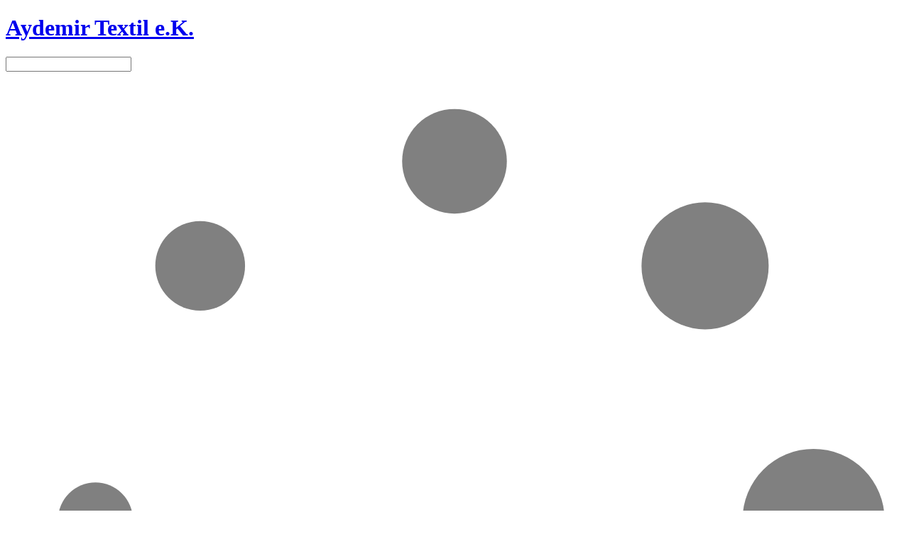

--- FILE ---
content_type: text/html;charset=UTF-8
request_url: https://aydemirtextil.de/46/Damen-Taillenslip-2er-Pack-Microfaser-Stickerei/?fb=1&cref=382
body_size: 9019
content:
<!doctype html>
<html lang="de">



  

  <head>
    <title>
      
        Damen Taillenslip 2er-Pack Microfaser Stickerei | mix | Aydemir B2B Shop
      
    </title>

    
      <meta http-equiv="Content-Type" content="text/html; charset=utf-8" />
      
        
        
        
      
      
        <meta name="robots" content="index, follow" />
      
      <meta name="revisit-after" content="7 days" />
      <meta name="viewport" content="width=device-width, initial-scale=1.0, user-scalable=yes" />

      

      
      
    

    
      <link rel="shortcut icon" href="/images/favicon.ico" type="image/x-icon">
      <link rel="icon" href="/images/favicon.ico" type="image/x-icon">

      
    
        <link href="/css/commonStyles_b2b.css" rel="stylesheet" type="text/css" />
        
          
          <link href="/css/commonStyles.css" rel="stylesheet" type="text/css" />
        
      

    <link href="/downloads/custom-styles.css" rel="stylesheet" type="text/css" />
  
    

    
      
    
  </head>





<body id="pageArticleDisplay">

  
    <div id="outerSpace">

      
      
        

  <div id="outerHeader" class="spaceBelow">
    
      <div id="innerHeader" class="relative">
        
          <div id="headerTop">
            <div class="floatLeft"></div>
            
            <div class="clear"></div>
          </div>
        

        
          <div id="HD_main">
            
              <div id="HD_logo">
                
                  <h1><a href="/">Aydemir Textil e.K.</a></h1>
                
              </div>
            

            
              <div id="HD_search">
                
                  

  <div id="contSearch" class="paddingInner spaceBelow">
    <div id="searchBox">
      
        <form method="get" action="/search">
          
            <div id="searchInput">
              <input id="searchField" class="fontMid" type="text" name="search" autocomplete="off" aria-label="Suchfeld" />

              <div id="suggestBox" class="js-search-preview"></div>

              <div class="js-search-loading js-hidden spinner small searchSpinner"><img alt="l" src="/images/icons/spinner.svg"></div>
            </div>
          

          
            <div id="searchButton">
              <button class="iconMid icSearch" aria-label="Suche abschicken"></button>
            </div>
          

          <div class="clear"></div>
        </form>
      
    </div>
  </div>


                
              </div>
            

            
              <div id="HD_persNav">
                
                  <ul id="headNav">
                    
                      <li>
                        
                          <a id="headLinkLang" class="js-toggle langLink lang_de" role="button" tabindex="0" title="Sprache"><img class="svgXBig" alt="Sprache" src="/images/icons/ic150_lang.svg"></a>
                        

                        
                          <ul id="subNavLang" class="fontMid">
                            <li class="langLink lang_de langSelected">
                              <a href="https://aydemirtextil.de/46/Damen-Taillenslip-2er-Pack-Microfaser-Stickerei/?fb=1&amp;cref=382&amp;lang=de">DE</a>
                            </li>
                            <li class="langLink lang_en">
                              <a href="https://aydemirtextil.de/46/Damen-Taillenslip-2er-Pack-Microfaser-Stickerei/?fb=1&amp;cref=382&amp;lang=en">EN</a>
                            </li>
                          </ul>
                        
                      </li>
                    

                    
                      <li>
                        
                          <a id="headLinkAccount" title="Anmelden" href="/login"><img class="svgXBig" alt="Anmelden" src="/images/icons/ic150_account.svg"></a>
                        
                      </li>
                    

                    

                    
                      
                        <li>
                          
                            <a id="headLinkCart" title="Warenkorb" href="/cart">
                              <img class="svgXBig" alt="Warenkorb" src="/images/icons/ic150_cart.svg">
                              
                            </a>
                          
                        </li>
                      
                    
                  </ul>
                
              </div>
            
          </div>
        

        
      </div>
    

    
      <div class="NavCatHeader inVis_800" aria-label="Kategorien">
        
          

  <div class="contNavCat">
    <ul>
      <li class="contNavFirstRow">Kategorien</li>

      
        <li class="SN_Cat_0">
          
            <a href="/c/0/Alle/">Alle</a>
            
          

          
        </li>
        <li class="SN_Cat_297">
          
            
            <a class="js-toggle" role="button" tabindex="0">DAMEN <span class="iconSmall js-toggle-icArw"></span></a>
          

          <ul class="subNav">
            
              <li class="subNavAll SN_Cat"><a href="/c/297/DAMEN/">Alle</a></li>
            

            
        <li class="SN_Cat_303 SN_Cat">
          
            
            <a class="js-toggle" role="button" tabindex="0">Wäsche <span class="iconSmall js-toggle-icArw"></span></a>
          

          <ul class="SN_nextLevel">
            
              <li class="subNavAll SN_Cat"><a href="/c/303/Waesche/">Alle</a></li>
            

            
        <li class="SN_Cat_305 SN_Cat">
          
            <a href="/c/305/Tangas/">Tangas</a>
            
          

          
        </li>
        <li class="SN_Cat_306 SN_Cat">
          
            <a href="/c/306/Hipster,-Bikinislips-und-Rioslips/">Hipster, Bikinislips und Rioslips</a>
            
          

          
        </li>
        <li class="SN_Cat_307 SN_Cat">
          
            <a href="/c/307/Taillenslips-und-Maxislips/">Taillenslips und Maxislips</a>
            
          

          
        </li>
        <li class="SN_Cat_308 SN_Cat">
          
            <a href="/c/308/Pantys-und-Pants/">Pantys und Pants</a>
            
          

          
        </li>
        <li class="SN_Cat_309 SN_Cat">
          
            <a href="/c/309/Bustiers/">Bustiers</a>
            
          

          
        </li>
        <li class="SN_Cat_310 SN_Cat">
          
            <a href="/c/310/Unterhemden/">Unterhemden</a>
            
          

          
        </li>
        <li class="SN_Cat_311 SN_Cat">
          
            <a href="/c/311/Shapewear/">Shapewear</a>
            
          

          
        </li>
        <li class="SN_Cat_312 SN_Cat">
          
            <a href="/c/312/Seamless/">Seamless</a>
            
          

          
        </li>
        <li class="SN_Cat_313 SN_Cat">
          
            <a href="/c/313/Waesche-Serien/">Wäsche-Serien</a>
            
          

          
        </li>
        <li class="SN_Cat_314 SN_Cat">
          
            <a href="/c/314/Thermo--und-Funktionswaesche/">Thermo- und Funktionswäsche</a>
            
          

          
        </li>
        <li class="SN_Cat_315 SN_Cat">
          
            <a href="/c/315/Einzelgroessen/">Einzelgrößen</a>
            
          

          
        </li>
      
          </ul>
        </li>
        <li class="SN_Cat_304 SN_Cat">
          
            
            <a class="js-toggle" role="button" tabindex="0">Socken <span class="iconSmall js-toggle-icArw"></span></a>
          

          <ul class="SN_nextLevel">
            
              <li class="subNavAll SN_Cat"><a href="/c/304/Socken/">Alle</a></li>
            

            
        <li class="SN_Cat_316 SN_Cat">
          
            <a href="/c/316/Fuesslinge/">Füßlinge</a>
            
          

          
        </li>
        <li class="SN_Cat_317 SN_Cat">
          
            <a href="/c/317/Sneaker/">Sneaker</a>
            
          

          
        </li>
        <li class="SN_Cat_318 SN_Cat">
          
            <a href="/c/318/Kurzschaftsocken/">Kurzschaftsocken</a>
            
          

          
        </li>
        <li class="SN_Cat_319 SN_Cat">
          
            <a href="/c/319/Socken/">Socken</a>
            
          

          
        </li>
        <li class="SN_Cat_320 SN_Cat">
          
            <a href="/c/320/Kniestruempfe/">Kniestrümpfe</a>
            
          

          
        </li>
        <li class="SN_Cat_321 SN_Cat">
          
            <a href="/c/321/Unisexsocken/">Unisexsocken</a>
            
          

          
        </li>
        <li class="SN_Cat_322 SN_Cat">
          
            <a href="/c/322/Haus--und-Kuschelsocken/">Haus- und Kuschelsocken</a>
            
          

          
        </li>
        <li class="SN_Cat_323 SN_Cat">
          
            <a href="/c/323/Norwegersocken/">Norwegersocken</a>
            
          

          
        </li>
        <li class="SN_Cat_324 SN_Cat">
          
            <a href="/c/324/Socken-ohne-Gummi/">Socken ohne Gummi</a>
            
          

          
        </li>
        <li class="SN_Cat_325 SN_Cat">
          
            <a href="/c/325/Diabetikersocken/">Diabetikersocken</a>
            
          

          
        </li>
        <li class="SN_Cat_326 SN_Cat">
          
            <a href="/c/326/Bambussocken/">Bambussocken</a>
            
          

          
        </li>
        <li class="SN_Cat_327 SN_Cat">
          
            <a href="/c/327/Sportsocken/">Sportsocken</a>
            
          

          
        </li>
        <li class="SN_Cat_328 SN_Cat">
          
            <a href="/c/328/Thermosocken/">Thermosocken</a>
            
          

          
        </li>
        <li class="SN_Cat_329 SN_Cat">
          
            <a href="/c/329/Strumpfhosen-und-Leggings/">Strumpfhosen und Leggings</a>
            
          

          
        </li>
        <li class="SN_Cat_330 SN_Cat">
          
            <a href="/c/330/3er-Pack-Socken/">3er-Pack Socken</a>
            
          

          
        </li>
        <li class="SN_Cat_331 SN_Cat">
          
            <a href="/c/331/4er-Pack-Socken/">4er-Pack Socken</a>
            
          

          
        </li>
        <li class="SN_Cat_332 SN_Cat">
          
            <a href="/c/332/5er-Pack-Socken/">5er-Pack Socken</a>
            
          

          
        </li>
      
          </ul>
        </li>
        <li class="SN_Cat_404 SN_Cat">
          
            <a href="/c/404/Handtuecher/">Handtücher</a>
            
          

          
        </li>
        <li class="SN_Cat_408 SN_Cat">
          
            <a href="/c/408/Bademaentel/">Bademäntel</a>
            
          

          
        </li>
      
          </ul>
        </li>
        <li class="SN_Cat_298">
          
            
            <a class="js-toggle" role="button" tabindex="0">HERREN <span class="iconSmall js-toggle-icArw"></span></a>
          

          <ul class="subNav">
            
              <li class="subNavAll SN_Cat"><a href="/c/298/HERREN/">Alle</a></li>
            

            
        <li class="SN_Cat_333 SN_Cat">
          
            
            <a class="js-toggle" role="button" tabindex="0">Wäsche <span class="iconSmall js-toggle-icArw"></span></a>
          

          <ul class="SN_nextLevel">
            
              <li class="subNavAll SN_Cat"><a href="/c/333/Waesche/">Alle</a></li>
            

            
        <li class="SN_Cat_335 SN_Cat">
          
            <a href="/c/335/Slips/">Slips</a>
            
          

          
        </li>
        <li class="SN_Cat_336 SN_Cat">
          
            <a href="/c/336/Pants/">Pants</a>
            
          

          
        </li>
        <li class="SN_Cat_337 SN_Cat">
          
            <a href="/c/337/Boxershorts/">Boxershorts</a>
            
          

          
        </li>
        <li class="SN_Cat_338 SN_Cat">
          
            <a href="/c/338/Unterhemden/">Unterhemden</a>
            
          

          
        </li>
        <li class="SN_Cat_340 SN_Cat">
          
            <a href="/c/340/Seamless/">Seamless</a>
            
          

          
        </li>
        <li class="SN_Cat_341 SN_Cat">
          
            <a href="/c/341/Waesche-Serien/">Wäsche-Serien</a>
            
          

          
        </li>
        <li class="SN_Cat_342 SN_Cat">
          
            <a href="/c/342/Thermo--und-Funktionswaesche/">Thermo- und Funktionswäsche</a>
            
          

          
        </li>
        <li class="SN_Cat_343 SN_Cat">
          
            <a href="/c/343/Einzelgroessen/">Einzelgrößen</a>
            
          

          
        </li>
      
          </ul>
        </li>
        <li class="SN_Cat_334 SN_Cat">
          
            
            <a class="js-toggle" role="button" tabindex="0">Socken <span class="iconSmall js-toggle-icArw"></span></a>
          

          <ul class="SN_nextLevel">
            
              <li class="subNavAll SN_Cat"><a href="/c/334/Socken/">Alle</a></li>
            

            
        <li class="SN_Cat_344 SN_Cat">
          
            <a href="/c/344/Fuesslinge/">Füßlinge</a>
            
          

          
        </li>
        <li class="SN_Cat_345 SN_Cat">
          
            <a href="/c/345/Sneaker/">Sneaker</a>
            
          

          
        </li>
        <li class="SN_Cat_346 SN_Cat">
          
            <a href="/c/346/Kurzschaftsocken/">Kurzschaftsocken</a>
            
          

          
        </li>
        <li class="SN_Cat_347 SN_Cat">
          
            <a href="/c/347/Socken/">Socken</a>
            
          

          
        </li>
        <li class="SN_Cat_348 SN_Cat">
          
            <a href="/c/348/Kniestruempfe/">Kniestrümpfe</a>
            
          

          
        </li>
        <li class="SN_Cat_349 SN_Cat">
          
            <a href="/c/349/Unisexsocken/">Unisexsocken</a>
            
          

          
        </li>
        <li class="SN_Cat_350 SN_Cat">
          
            <a href="/c/350/Haus--und-Kuschelsocken/">Haus- und Kuschelsocken</a>
            
          

          
        </li>
        <li class="SN_Cat_351 SN_Cat">
          
            <a href="/c/351/Norwegersocken/">Norwegersocken</a>
            
          

          
        </li>
        <li class="SN_Cat_352 SN_Cat">
          
            <a href="/c/352/Socken-ohne-Gummi/">Socken ohne Gummi</a>
            
          

          
        </li>
        <li class="SN_Cat_353 SN_Cat">
          
            <a href="/c/353/Diabetikersocken/">Diabetikersocken</a>
            
          

          
        </li>
        <li class="SN_Cat_354 SN_Cat">
          
            <a href="/c/354/Bambussocken/">Bambussocken</a>
            
          

          
        </li>
        <li class="SN_Cat_355 SN_Cat">
          
            <a href="/c/355/Sportsocken/">Sportsocken</a>
            
          

          
        </li>
        <li class="SN_Cat_356 SN_Cat">
          
            <a href="/c/356/Thermosocken/">Thermosocken</a>
            
          

          
        </li>
        <li class="SN_Cat_357 SN_Cat">
          
            <a href="/c/357/Arbeitssocken/">Arbeitssocken</a>
            
          

          
        </li>
        <li class="SN_Cat_358 SN_Cat">
          
            <a href="/c/358/XXL-Socken/">XXL Socken</a>
            
          

          
        </li>
        <li class="SN_Cat_359 SN_Cat">
          
            <a href="/c/359/3er-Pack-Socken/">3er-Pack Socken</a>
            
          

          
        </li>
        <li class="SN_Cat_360 SN_Cat">
          
            <a href="/c/360/4er-Pack-Socken/">4er-Pack Socken</a>
            
          

          
        </li>
        <li class="SN_Cat_361 SN_Cat">
          
            <a href="/c/361/5er-Pack-Socken/">5er-Pack Socken</a>
            
          

          
        </li>
        <li class="SN_Cat_411 SN_Cat">
          
            <a href="/c/411/Einzelgroessen/">Einzelgrößen</a>
            
          

          
        </li>
      
          </ul>
        </li>
        <li class="SN_Cat_405 SN_Cat">
          
            <a href="/c/405/Handtuecher/">Handtücher</a>
            
          

          
        </li>
        <li class="SN_Cat_409 SN_Cat">
          
            <a href="/c/409/Bademaentel/">Bademäntel</a>
            
          

          
        </li>
      
          </ul>
        </li>
        <li class="SN_Cat_299">
          
            
            <a class="js-toggle" role="button" tabindex="0">KINDER <span class="iconSmall js-toggle-icArw"></span></a>
          

          <ul class="subNav">
            
              <li class="subNavAll SN_Cat"><a href="/c/299/KINDER/">Alle</a></li>
            

            
        <li class="SN_Cat_362 SN_Cat">
          
            
            <a class="js-toggle" role="button" tabindex="0">Wäsche <span class="iconSmall js-toggle-icArw"></span></a>
          

          <ul class="SN_nextLevel">
            
              <li class="subNavAll SN_Cat"><a href="/c/362/Waesche/">Alle</a></li>
            

            
        <li class="SN_Cat_368 SN_Cat">
          
            <a href="/c/368/Thermo--und-Funktionswaesche/">Thermo- und Funktionswäsche</a>
            
          

          
        </li>
      
          </ul>
        </li>
        <li class="SN_Cat_363 SN_Cat">
          
            
            <a class="js-toggle" role="button" tabindex="0">Socken <span class="iconSmall js-toggle-icArw"></span></a>
          

          <ul class="SN_nextLevel">
            
              <li class="subNavAll SN_Cat"><a href="/c/363/Socken/">Alle</a></li>
            

            
        <li class="SN_Cat_369 SN_Cat">
          
            <a href="/c/369/Sneaker/">Sneaker</a>
            
          

          
        </li>
        <li class="SN_Cat_370 SN_Cat">
          
            <a href="/c/370/Kurzschaftsocken/">Kurzschaftsocken</a>
            
          

          
        </li>
        <li class="SN_Cat_371 SN_Cat">
          
            <a href="/c/371/Socken/">Socken</a>
            
          

          
        </li>
        <li class="SN_Cat_372 SN_Cat">
          
            <a href="/c/372/Kniestruempfe/">Kniestrümpfe</a>
            
          

          
        </li>
        <li class="SN_Cat_375 SN_Cat">
          
            <a href="/c/375/Thermosocken/">Thermosocken</a>
            
          

          
        </li>
        <li class="SN_Cat_374 SN_Cat">
          
            <a href="/c/374/Haus--und-Kuschelsocken/">Haus- und Kuschelsocken</a>
            
          

          
        </li>
        <li class="SN_Cat_397 SN_Cat">
          
            <a href="/c/397/Strumpfhosen-und-Leggings/">Strumpfhosen und Leggings</a>
            
          

          
        </li>
        <li class="SN_Cat_376 SN_Cat">
          
            <a href="/c/376/3er-Pack-Socken/">3er-Pack Socken</a>
            
          

          
        </li>
        <li class="SN_Cat_377 SN_Cat">
          
            <a href="/c/377/4er-Pack-Socken/">4er-Pack Socken</a>
            
          

          
        </li>
        <li class="SN_Cat_378 SN_Cat">
          
            <a href="/c/378/5er-Pack-Socken/">5er-Pack Socken</a>
            
          

          
        </li>
      
          </ul>
        </li>
      
          </ul>
        </li>
        <li class="SN_Cat_300">
          
            
            <a class="js-toggle" role="button" tabindex="0">NOS <span class="iconSmall js-toggle-icArw"></span></a>
          

          <ul class="subNav navSelected">
            
              <li class="subNavAll SN_Cat"><a href="/c/300/NOS/">Alle</a></li>
            

            
        <li class="SN_Cat_379 SN_Cat">
          
            
            <a class="js-toggle" role="button" tabindex="0">Damen <span class="iconSmall js-toggle-icArw"></span></a>
          

          <ul class="SN_nextLevel navSelected">
            
              <li class="subNavAll SN_Cat"><a href="/c/379/Damen/">Alle</a></li>
            

            
        <li class="SN_Cat_381 SN_Cat">
          
            <a href="/c/381/Slips/">Slips</a>
            
          

          
        </li>
        <li class="SN_Cat_382 SN_Cat">
          
            <a href="/c/382/Taillenslips/">Taillenslips</a>
            
          

          
        </li>
        <li class="SN_Cat_383 SN_Cat">
          
            <a href="/c/383/Unterhemden/">Unterhemden</a>
            
          

          
        </li>
        <li class="SN_Cat_384 SN_Cat">
          
            <a href="/c/384/Seamless-Waesche/">Seamless-Wäsche</a>
            
          

          
        </li>
        <li class="SN_Cat_385 SN_Cat">
          
            <a href="/c/385/Waesche-Serien/">Wäsche-Serien</a>
            
          

          
        </li>
        <li class="SN_Cat_386 SN_Cat">
          
            <a href="/c/386/Einzelgroessen/">Einzelgrößen</a>
            
          

          
        </li>
        <li class="SN_Cat_413 SN_Cat">
          
            <a href="/c/413/Bustier/">Bustier</a>
            
          

          
        </li>
      
          </ul>
        </li>
        <li class="SN_Cat_380 SN_Cat">
          
            
            <a class="js-toggle" role="button" tabindex="0">Herren <span class="iconSmall js-toggle-icArw"></span></a>
          

          <ul class="SN_nextLevel">
            
              <li class="subNavAll SN_Cat"><a href="/c/380/Herren/">Alle</a></li>
            

            
        <li class="SN_Cat_387 SN_Cat">
          
            <a href="/c/387/Slips/">Slips</a>
            
          

          
        </li>
        <li class="SN_Cat_388 SN_Cat">
          
            <a href="/c/388/Pants/">Pants</a>
            
          

          
        </li>
        <li class="SN_Cat_389 SN_Cat">
          
            <a href="/c/389/Boxershorts/">Boxershorts</a>
            
          

          
        </li>
        <li class="SN_Cat_390 SN_Cat">
          
            <a href="/c/390/Unterhemden/">Unterhemden</a>
            
          

          
        </li>
        <li class="SN_Cat_391 SN_Cat">
          
            <a href="/c/391/Waesche-Serien/">Wäsche-Serien</a>
            
          

          
        </li>
        <li class="SN_Cat_392 SN_Cat">
          
            <a href="/c/392/Einzelgroessen/">Einzelgrößen</a>
            
          

          
        </li>
      
          </ul>
        </li>
      
          </ul>
        </li>
        <li class="SN_Cat_301">
          
            
            <a class="js-toggle" role="button" tabindex="0">NEU <span class="iconSmall js-toggle-icArw"></span></a>
          

          <ul class="subNav">
            
              <li class="subNavAll SN_Cat"><a href="/c/301/NEU/">Alle</a></li>
            

            
        <li class="SN_Cat_393 SN_Cat">
          
            <a href="/c/393/Waesche/">Wäsche</a>
            
          

          
        </li>
        <li class="SN_Cat_394 SN_Cat">
          
            <a href="/c/394/Socken/">Socken</a>
            
          

          
        </li>
        <li class="SN_Cat_421 SN_Cat">
          
            <a href="/c/421/Everlast/">Everlast</a>
            
          

          
        </li>
      
          </ul>
        </li>
        <li class="SN_Cat_420">
          
            <a href="/c/420/SALE-Januar/">SALE Januar</a>
            
          

          
        </li>
      
    </ul>
  </div>


        
      </div>
    

    
      <div id="headPic">
        
          <div class="slideshow-container">
            
              <div class="js-slideshow-slides-container">
                
              </div>
            
          </div>
        
      </div>
    
  </div>

      
      

      
      
        <div id="outerContent" class="spaceBelow">

          
            <div id="innerContent">

              
                <div id="contTitle" class="paddingInner">
                  
    <h3>Artikeldetails</h3>
  
                </div>
              

              
    <div id="contBreadcrump" class="paddingInner spaceBelow fontSmall">
      <a href="/">Startseite</a>
      
        <span class="iconSmall icArw2Right"></span>
        <a class="fontSmall" href="/c/300/NOS/"><span>NOS</span></a>
      
        <span class="iconSmall icArw2Right"></span>
        <a class="fontSmall" href="/c/379/Damen/"><span>Damen</span></a>
      
        <span class="iconSmall icArw2Right"></span>
        <a class="fontSmall" href="/c/382/Taillenslips/"><span>Taillenslips</span></a>
      
      <span class="iconSmall icArw2Right"></span>

      
        <span>
    Art.: 10118
  </span>
      
    </div>
  

              
              
                

  
    
      <div id="burgerMenu"><span class="icBurger iconMid"></span> Menü öffnen</div>
    

    
      <div id="contNav">
        
          <div id="closeMobNav" class="js-toggle-close"><span class="icBurger iconMid"></span> Menü schließen</div>
        

        
        
          <div class="NavCatVertical">
            
              

  <div class="contNavCat">
    <ul>
      <li class="contNavFirstRow">Kategorien</li>

      
        <li class="SN_Cat_0">
          
            <a href="/c/0/Alle/">Alle</a>
            
          

          
        </li>
        <li class="SN_Cat_297">
          
            
            <a class="js-toggle" role="button" tabindex="0">DAMEN <span class="iconSmall js-toggle-icArw"></span></a>
          

          <ul class="subNav">
            
              <li class="subNavAll SN_Cat"><a href="/c/297/DAMEN/">Alle</a></li>
            

            
        <li class="SN_Cat_303 SN_Cat">
          
            
            <a class="js-toggle" role="button" tabindex="0">Wäsche <span class="iconSmall js-toggle-icArw"></span></a>
          

          <ul class="SN_nextLevel">
            
              <li class="subNavAll SN_Cat"><a href="/c/303/Waesche/">Alle</a></li>
            

            
        <li class="SN_Cat_305 SN_Cat">
          
            <a href="/c/305/Tangas/">Tangas</a>
            
          

          
        </li>
        <li class="SN_Cat_306 SN_Cat">
          
            <a href="/c/306/Hipster,-Bikinislips-und-Rioslips/">Hipster, Bikinislips und Rioslips</a>
            
          

          
        </li>
        <li class="SN_Cat_307 SN_Cat">
          
            <a href="/c/307/Taillenslips-und-Maxislips/">Taillenslips und Maxislips</a>
            
          

          
        </li>
        <li class="SN_Cat_308 SN_Cat">
          
            <a href="/c/308/Pantys-und-Pants/">Pantys und Pants</a>
            
          

          
        </li>
        <li class="SN_Cat_309 SN_Cat">
          
            <a href="/c/309/Bustiers/">Bustiers</a>
            
          

          
        </li>
        <li class="SN_Cat_310 SN_Cat">
          
            <a href="/c/310/Unterhemden/">Unterhemden</a>
            
          

          
        </li>
        <li class="SN_Cat_311 SN_Cat">
          
            <a href="/c/311/Shapewear/">Shapewear</a>
            
          

          
        </li>
        <li class="SN_Cat_312 SN_Cat">
          
            <a href="/c/312/Seamless/">Seamless</a>
            
          

          
        </li>
        <li class="SN_Cat_313 SN_Cat">
          
            <a href="/c/313/Waesche-Serien/">Wäsche-Serien</a>
            
          

          
        </li>
        <li class="SN_Cat_314 SN_Cat">
          
            <a href="/c/314/Thermo--und-Funktionswaesche/">Thermo- und Funktionswäsche</a>
            
          

          
        </li>
        <li class="SN_Cat_315 SN_Cat">
          
            <a href="/c/315/Einzelgroessen/">Einzelgrößen</a>
            
          

          
        </li>
      
          </ul>
        </li>
        <li class="SN_Cat_304 SN_Cat">
          
            
            <a class="js-toggle" role="button" tabindex="0">Socken <span class="iconSmall js-toggle-icArw"></span></a>
          

          <ul class="SN_nextLevel">
            
              <li class="subNavAll SN_Cat"><a href="/c/304/Socken/">Alle</a></li>
            

            
        <li class="SN_Cat_316 SN_Cat">
          
            <a href="/c/316/Fuesslinge/">Füßlinge</a>
            
          

          
        </li>
        <li class="SN_Cat_317 SN_Cat">
          
            <a href="/c/317/Sneaker/">Sneaker</a>
            
          

          
        </li>
        <li class="SN_Cat_318 SN_Cat">
          
            <a href="/c/318/Kurzschaftsocken/">Kurzschaftsocken</a>
            
          

          
        </li>
        <li class="SN_Cat_319 SN_Cat">
          
            <a href="/c/319/Socken/">Socken</a>
            
          

          
        </li>
        <li class="SN_Cat_320 SN_Cat">
          
            <a href="/c/320/Kniestruempfe/">Kniestrümpfe</a>
            
          

          
        </li>
        <li class="SN_Cat_321 SN_Cat">
          
            <a href="/c/321/Unisexsocken/">Unisexsocken</a>
            
          

          
        </li>
        <li class="SN_Cat_322 SN_Cat">
          
            <a href="/c/322/Haus--und-Kuschelsocken/">Haus- und Kuschelsocken</a>
            
          

          
        </li>
        <li class="SN_Cat_323 SN_Cat">
          
            <a href="/c/323/Norwegersocken/">Norwegersocken</a>
            
          

          
        </li>
        <li class="SN_Cat_324 SN_Cat">
          
            <a href="/c/324/Socken-ohne-Gummi/">Socken ohne Gummi</a>
            
          

          
        </li>
        <li class="SN_Cat_325 SN_Cat">
          
            <a href="/c/325/Diabetikersocken/">Diabetikersocken</a>
            
          

          
        </li>
        <li class="SN_Cat_326 SN_Cat">
          
            <a href="/c/326/Bambussocken/">Bambussocken</a>
            
          

          
        </li>
        <li class="SN_Cat_327 SN_Cat">
          
            <a href="/c/327/Sportsocken/">Sportsocken</a>
            
          

          
        </li>
        <li class="SN_Cat_328 SN_Cat">
          
            <a href="/c/328/Thermosocken/">Thermosocken</a>
            
          

          
        </li>
        <li class="SN_Cat_329 SN_Cat">
          
            <a href="/c/329/Strumpfhosen-und-Leggings/">Strumpfhosen und Leggings</a>
            
          

          
        </li>
        <li class="SN_Cat_330 SN_Cat">
          
            <a href="/c/330/3er-Pack-Socken/">3er-Pack Socken</a>
            
          

          
        </li>
        <li class="SN_Cat_331 SN_Cat">
          
            <a href="/c/331/4er-Pack-Socken/">4er-Pack Socken</a>
            
          

          
        </li>
        <li class="SN_Cat_332 SN_Cat">
          
            <a href="/c/332/5er-Pack-Socken/">5er-Pack Socken</a>
            
          

          
        </li>
      
          </ul>
        </li>
        <li class="SN_Cat_404 SN_Cat">
          
            <a href="/c/404/Handtuecher/">Handtücher</a>
            
          

          
        </li>
        <li class="SN_Cat_408 SN_Cat">
          
            <a href="/c/408/Bademaentel/">Bademäntel</a>
            
          

          
        </li>
      
          </ul>
        </li>
        <li class="SN_Cat_298">
          
            
            <a class="js-toggle" role="button" tabindex="0">HERREN <span class="iconSmall js-toggle-icArw"></span></a>
          

          <ul class="subNav">
            
              <li class="subNavAll SN_Cat"><a href="/c/298/HERREN/">Alle</a></li>
            

            
        <li class="SN_Cat_333 SN_Cat">
          
            
            <a class="js-toggle" role="button" tabindex="0">Wäsche <span class="iconSmall js-toggle-icArw"></span></a>
          

          <ul class="SN_nextLevel">
            
              <li class="subNavAll SN_Cat"><a href="/c/333/Waesche/">Alle</a></li>
            

            
        <li class="SN_Cat_335 SN_Cat">
          
            <a href="/c/335/Slips/">Slips</a>
            
          

          
        </li>
        <li class="SN_Cat_336 SN_Cat">
          
            <a href="/c/336/Pants/">Pants</a>
            
          

          
        </li>
        <li class="SN_Cat_337 SN_Cat">
          
            <a href="/c/337/Boxershorts/">Boxershorts</a>
            
          

          
        </li>
        <li class="SN_Cat_338 SN_Cat">
          
            <a href="/c/338/Unterhemden/">Unterhemden</a>
            
          

          
        </li>
        <li class="SN_Cat_340 SN_Cat">
          
            <a href="/c/340/Seamless/">Seamless</a>
            
          

          
        </li>
        <li class="SN_Cat_341 SN_Cat">
          
            <a href="/c/341/Waesche-Serien/">Wäsche-Serien</a>
            
          

          
        </li>
        <li class="SN_Cat_342 SN_Cat">
          
            <a href="/c/342/Thermo--und-Funktionswaesche/">Thermo- und Funktionswäsche</a>
            
          

          
        </li>
        <li class="SN_Cat_343 SN_Cat">
          
            <a href="/c/343/Einzelgroessen/">Einzelgrößen</a>
            
          

          
        </li>
      
          </ul>
        </li>
        <li class="SN_Cat_334 SN_Cat">
          
            
            <a class="js-toggle" role="button" tabindex="0">Socken <span class="iconSmall js-toggle-icArw"></span></a>
          

          <ul class="SN_nextLevel">
            
              <li class="subNavAll SN_Cat"><a href="/c/334/Socken/">Alle</a></li>
            

            
        <li class="SN_Cat_344 SN_Cat">
          
            <a href="/c/344/Fuesslinge/">Füßlinge</a>
            
          

          
        </li>
        <li class="SN_Cat_345 SN_Cat">
          
            <a href="/c/345/Sneaker/">Sneaker</a>
            
          

          
        </li>
        <li class="SN_Cat_346 SN_Cat">
          
            <a href="/c/346/Kurzschaftsocken/">Kurzschaftsocken</a>
            
          

          
        </li>
        <li class="SN_Cat_347 SN_Cat">
          
            <a href="/c/347/Socken/">Socken</a>
            
          

          
        </li>
        <li class="SN_Cat_348 SN_Cat">
          
            <a href="/c/348/Kniestruempfe/">Kniestrümpfe</a>
            
          

          
        </li>
        <li class="SN_Cat_349 SN_Cat">
          
            <a href="/c/349/Unisexsocken/">Unisexsocken</a>
            
          

          
        </li>
        <li class="SN_Cat_350 SN_Cat">
          
            <a href="/c/350/Haus--und-Kuschelsocken/">Haus- und Kuschelsocken</a>
            
          

          
        </li>
        <li class="SN_Cat_351 SN_Cat">
          
            <a href="/c/351/Norwegersocken/">Norwegersocken</a>
            
          

          
        </li>
        <li class="SN_Cat_352 SN_Cat">
          
            <a href="/c/352/Socken-ohne-Gummi/">Socken ohne Gummi</a>
            
          

          
        </li>
        <li class="SN_Cat_353 SN_Cat">
          
            <a href="/c/353/Diabetikersocken/">Diabetikersocken</a>
            
          

          
        </li>
        <li class="SN_Cat_354 SN_Cat">
          
            <a href="/c/354/Bambussocken/">Bambussocken</a>
            
          

          
        </li>
        <li class="SN_Cat_355 SN_Cat">
          
            <a href="/c/355/Sportsocken/">Sportsocken</a>
            
          

          
        </li>
        <li class="SN_Cat_356 SN_Cat">
          
            <a href="/c/356/Thermosocken/">Thermosocken</a>
            
          

          
        </li>
        <li class="SN_Cat_357 SN_Cat">
          
            <a href="/c/357/Arbeitssocken/">Arbeitssocken</a>
            
          

          
        </li>
        <li class="SN_Cat_358 SN_Cat">
          
            <a href="/c/358/XXL-Socken/">XXL Socken</a>
            
          

          
        </li>
        <li class="SN_Cat_359 SN_Cat">
          
            <a href="/c/359/3er-Pack-Socken/">3er-Pack Socken</a>
            
          

          
        </li>
        <li class="SN_Cat_360 SN_Cat">
          
            <a href="/c/360/4er-Pack-Socken/">4er-Pack Socken</a>
            
          

          
        </li>
        <li class="SN_Cat_361 SN_Cat">
          
            <a href="/c/361/5er-Pack-Socken/">5er-Pack Socken</a>
            
          

          
        </li>
        <li class="SN_Cat_411 SN_Cat">
          
            <a href="/c/411/Einzelgroessen/">Einzelgrößen</a>
            
          

          
        </li>
      
          </ul>
        </li>
        <li class="SN_Cat_405 SN_Cat">
          
            <a href="/c/405/Handtuecher/">Handtücher</a>
            
          

          
        </li>
        <li class="SN_Cat_409 SN_Cat">
          
            <a href="/c/409/Bademaentel/">Bademäntel</a>
            
          

          
        </li>
      
          </ul>
        </li>
        <li class="SN_Cat_299">
          
            
            <a class="js-toggle" role="button" tabindex="0">KINDER <span class="iconSmall js-toggle-icArw"></span></a>
          

          <ul class="subNav">
            
              <li class="subNavAll SN_Cat"><a href="/c/299/KINDER/">Alle</a></li>
            

            
        <li class="SN_Cat_362 SN_Cat">
          
            
            <a class="js-toggle" role="button" tabindex="0">Wäsche <span class="iconSmall js-toggle-icArw"></span></a>
          

          <ul class="SN_nextLevel">
            
              <li class="subNavAll SN_Cat"><a href="/c/362/Waesche/">Alle</a></li>
            

            
        <li class="SN_Cat_368 SN_Cat">
          
            <a href="/c/368/Thermo--und-Funktionswaesche/">Thermo- und Funktionswäsche</a>
            
          

          
        </li>
      
          </ul>
        </li>
        <li class="SN_Cat_363 SN_Cat">
          
            
            <a class="js-toggle" role="button" tabindex="0">Socken <span class="iconSmall js-toggle-icArw"></span></a>
          

          <ul class="SN_nextLevel">
            
              <li class="subNavAll SN_Cat"><a href="/c/363/Socken/">Alle</a></li>
            

            
        <li class="SN_Cat_369 SN_Cat">
          
            <a href="/c/369/Sneaker/">Sneaker</a>
            
          

          
        </li>
        <li class="SN_Cat_370 SN_Cat">
          
            <a href="/c/370/Kurzschaftsocken/">Kurzschaftsocken</a>
            
          

          
        </li>
        <li class="SN_Cat_371 SN_Cat">
          
            <a href="/c/371/Socken/">Socken</a>
            
          

          
        </li>
        <li class="SN_Cat_372 SN_Cat">
          
            <a href="/c/372/Kniestruempfe/">Kniestrümpfe</a>
            
          

          
        </li>
        <li class="SN_Cat_375 SN_Cat">
          
            <a href="/c/375/Thermosocken/">Thermosocken</a>
            
          

          
        </li>
        <li class="SN_Cat_374 SN_Cat">
          
            <a href="/c/374/Haus--und-Kuschelsocken/">Haus- und Kuschelsocken</a>
            
          

          
        </li>
        <li class="SN_Cat_397 SN_Cat">
          
            <a href="/c/397/Strumpfhosen-und-Leggings/">Strumpfhosen und Leggings</a>
            
          

          
        </li>
        <li class="SN_Cat_376 SN_Cat">
          
            <a href="/c/376/3er-Pack-Socken/">3er-Pack Socken</a>
            
          

          
        </li>
        <li class="SN_Cat_377 SN_Cat">
          
            <a href="/c/377/4er-Pack-Socken/">4er-Pack Socken</a>
            
          

          
        </li>
        <li class="SN_Cat_378 SN_Cat">
          
            <a href="/c/378/5er-Pack-Socken/">5er-Pack Socken</a>
            
          

          
        </li>
      
          </ul>
        </li>
      
          </ul>
        </li>
        <li class="SN_Cat_300">
          
            
            <a class="js-toggle" role="button" tabindex="0">NOS <span class="iconSmall js-toggle-icArw"></span></a>
          

          <ul class="subNav navSelected">
            
              <li class="subNavAll SN_Cat"><a href="/c/300/NOS/">Alle</a></li>
            

            
        <li class="SN_Cat_379 SN_Cat">
          
            
            <a class="js-toggle" role="button" tabindex="0">Damen <span class="iconSmall js-toggle-icArw"></span></a>
          

          <ul class="SN_nextLevel navSelected">
            
              <li class="subNavAll SN_Cat"><a href="/c/379/Damen/">Alle</a></li>
            

            
        <li class="SN_Cat_381 SN_Cat">
          
            <a href="/c/381/Slips/">Slips</a>
            
          

          
        </li>
        <li class="SN_Cat_382 SN_Cat">
          
            <a href="/c/382/Taillenslips/">Taillenslips</a>
            
          

          
        </li>
        <li class="SN_Cat_383 SN_Cat">
          
            <a href="/c/383/Unterhemden/">Unterhemden</a>
            
          

          
        </li>
        <li class="SN_Cat_384 SN_Cat">
          
            <a href="/c/384/Seamless-Waesche/">Seamless-Wäsche</a>
            
          

          
        </li>
        <li class="SN_Cat_385 SN_Cat">
          
            <a href="/c/385/Waesche-Serien/">Wäsche-Serien</a>
            
          

          
        </li>
        <li class="SN_Cat_386 SN_Cat">
          
            <a href="/c/386/Einzelgroessen/">Einzelgrößen</a>
            
          

          
        </li>
        <li class="SN_Cat_413 SN_Cat">
          
            <a href="/c/413/Bustier/">Bustier</a>
            
          

          
        </li>
      
          </ul>
        </li>
        <li class="SN_Cat_380 SN_Cat">
          
            
            <a class="js-toggle" role="button" tabindex="0">Herren <span class="iconSmall js-toggle-icArw"></span></a>
          

          <ul class="SN_nextLevel">
            
              <li class="subNavAll SN_Cat"><a href="/c/380/Herren/">Alle</a></li>
            

            
        <li class="SN_Cat_387 SN_Cat">
          
            <a href="/c/387/Slips/">Slips</a>
            
          

          
        </li>
        <li class="SN_Cat_388 SN_Cat">
          
            <a href="/c/388/Pants/">Pants</a>
            
          

          
        </li>
        <li class="SN_Cat_389 SN_Cat">
          
            <a href="/c/389/Boxershorts/">Boxershorts</a>
            
          

          
        </li>
        <li class="SN_Cat_390 SN_Cat">
          
            <a href="/c/390/Unterhemden/">Unterhemden</a>
            
          

          
        </li>
        <li class="SN_Cat_391 SN_Cat">
          
            <a href="/c/391/Waesche-Serien/">Wäsche-Serien</a>
            
          

          
        </li>
        <li class="SN_Cat_392 SN_Cat">
          
            <a href="/c/392/Einzelgroessen/">Einzelgrößen</a>
            
          

          
        </li>
      
          </ul>
        </li>
      
          </ul>
        </li>
        <li class="SN_Cat_301">
          
            
            <a class="js-toggle" role="button" tabindex="0">NEU <span class="iconSmall js-toggle-icArw"></span></a>
          

          <ul class="subNav">
            
              <li class="subNavAll SN_Cat"><a href="/c/301/NEU/">Alle</a></li>
            

            
        <li class="SN_Cat_393 SN_Cat">
          
            <a href="/c/393/Waesche/">Wäsche</a>
            
          

          
        </li>
        <li class="SN_Cat_394 SN_Cat">
          
            <a href="/c/394/Socken/">Socken</a>
            
          

          
        </li>
        <li class="SN_Cat_421 SN_Cat">
          
            <a href="/c/421/Everlast/">Everlast</a>
            
          

          
        </li>
      
          </ul>
        </li>
        <li class="SN_Cat_420">
          
            <a href="/c/420/SALE-Januar/">SALE Januar</a>
            
          

          
        </li>
      
    </ul>
  </div>


            
          </div>
        
        

        
        
          
        
        

        
        
          
        
        
      </div>
    
  


              
              

              
              
                <div id="contContent" class="contentBox paddingInner">
                  
    
      <form class="js-cart-add" method="post" action="/cart"><input type="hidden" name="ctoken" value="4cbb0cb8-643e-46a6-80fd-4a80468d757c"/>
        
        <button class="offscreen" type="submit"></button>
        <input type="hidden" name="add" value="true">

        
          <div id="displayGrid" class="contentBox paddingInner">
            
              <div id="displayPic">
                
                  <div class="slideshow-container featureBox alignCenter"
                       data-autoplay="false"
                       data-repeat="false"
                       data-classnameactiveslide="selectedPic">

                    
                      <div class="mainPic js-lightbox-toggle" data-toggletargetid="js-lightbox">
                        
                          

  

    
      
    

    
      
    

  


                        

                        
                          <div>
                            <div class="js-slideshow-slides-container"><div class="js-img-container"><img alt="Damen-Taillenslip-2er-Pack-Microfaser-Stickerei" src="/images/articles_thumbnails/Shop2_S_1003/10118_60_0_2.jpg" /></div><div class="js-img-container"><img alt="Damen-Taillenslip-2er-Pack-Microfaser-Stickerei" src="/images/articles_thumbnails/Shop2_S_1003/10118_60_0_3.jpg" /></div><div class="js-img-container"><img alt="Damen-Taillenslip-2er-Pack-Microfaser-Stickerei" src="/images/articles_thumbnails/Shop2_S_1003/10118_60_0_4.jpg" /></div><div class="js-img-container"><img alt="Damen-Taillenslip-2er-Pack-Microfaser-Stickerei" src="/images/articles_thumbnails/Shop2_S_1003/10118_60_0_5.jpg" /></div><div class="js-img-container"><img alt="Damen-Taillenslip-2er-Pack-Microfaser-Stickerei" src="/images/articles_thumbnails/Shop2_S_1003/10118_60_0_6.jpg" /></div><div class="js-img-container"><img alt="Damen-Taillenslip-2er-Pack-Microfaser-Stickerei" src="/images/articles_thumbnails/Shop2_S_1003/10118_60_0_7.jpg" /></div><div class="js-img-container"><img alt="Damen-Taillenslip-2er-Pack-Microfaser-Stickerei" src="/images/articles_thumbnails/Shop2_S_1003/10118_60_0_8.jpg" /></div></div>
                          </div>
                        
                      </div>
                    

                    <p class="fontSmall"></p>

                    
                      <div class="slider">
                        
                          <div id="displayAddPics" class="featureBox alignCenter">
                            
                              <div class="js-slider-container">
                                <a class="addPicLink" role="button" tabindex="0"><img class="js-slideshow-dot" alt="image" src="/images/articles_thumbnails/Shop2_S_1003/10118_60_0_2.jpg" /></a><a class="addPicLink" role="button" tabindex="0"><img class="js-slideshow-dot" alt="image" src="/images/articles_thumbnails/Shop2_S_1003/10118_60_0_3.jpg" /></a><a class="addPicLink" role="button" tabindex="0"><img class="js-slideshow-dot" alt="image" src="/images/articles_thumbnails/Shop2_S_1003/10118_60_0_4.jpg" /></a><a class="addPicLink" role="button" tabindex="0"><img class="js-slideshow-dot" alt="image" src="/images/articles_thumbnails/Shop2_S_1003/10118_60_0_5.jpg" /></a><a class="addPicLink" role="button" tabindex="0"><img class="js-slideshow-dot" alt="image" src="/images/articles_thumbnails/Shop2_S_1003/10118_60_0_6.jpg" /></a><a class="addPicLink" role="button" tabindex="0"><img class="js-slideshow-dot" alt="image" src="/images/articles_thumbnails/Shop2_S_1003/10118_60_0_7.jpg" /></a><a class="addPicLink" role="button" tabindex="0"><img class="js-slideshow-dot" alt="image" src="/images/articles_thumbnails/Shop2_S_1003/10118_60_0_8.jpg" /></a>
                              </div>
                            
                          </div>
                        

                        
                          <a class="js-slider-prev arwLeft" role="button" tabindex="0"><img alt="prev" src="/images/icons/ic150_arwLeft.svg" class="svgXXBig"></a>
                          <a class="js-slider-next arwRight" role="button" tabindex="0"><img alt="next" src="/images/icons/ic150_arwRight.svg" class="svgXXBig"></a>
                        
                      </div>
                    
                  </div>
                

                
                  <div id="js-lightbox" class="js-lightbox">
                    
                      <div class="js-lightbox-slideshow-container"
                           data-autoplay="false"
                           data-repeat="false"
                           data-classnameactiveslide="selectedPic">

                        
                          <div class="js-lightbox-zoom-container"><button class="js-lightbox-z-in" type="button"> + </button><button class="js-lightbox-z-out" type="button"> - </button><button class="js-toggle-close spaceLeft" type="button" title="Schließen"><span class="iconBig icClose"></span></button></div>
                        

                        
                          <div class="js-lightbox-slideshow-slides-container-outer">
                            <div class="js-slideshow-slides-container"><div class="js-img-container-abs"><img loading="lazy" alt="Damen-Taillenslip-2er-Pack-Microfaser-Stickerei" src="/images/articles/Shop2_S_1003/10118_60_0_2.jpg" /></div><div class="js-img-container-abs"><img loading="lazy" alt="Damen-Taillenslip-2er-Pack-Microfaser-Stickerei" src="/images/articles/Shop2_S_1003/10118_60_0_3.jpg" /></div><div class="js-img-container-abs"><img loading="lazy" alt="Damen-Taillenslip-2er-Pack-Microfaser-Stickerei" src="/images/articles/Shop2_S_1003/10118_60_0_4.jpg" /></div><div class="js-img-container-abs"><img loading="lazy" alt="Damen-Taillenslip-2er-Pack-Microfaser-Stickerei" src="/images/articles/Shop2_S_1003/10118_60_0_5.jpg" /></div><div class="js-img-container-abs"><img loading="lazy" alt="Damen-Taillenslip-2er-Pack-Microfaser-Stickerei" src="/images/articles/Shop2_S_1003/10118_60_0_6.jpg" /></div><div class="js-img-container-abs"><img loading="lazy" alt="Damen-Taillenslip-2er-Pack-Microfaser-Stickerei" src="/images/articles/Shop2_S_1003/10118_60_0_7.jpg" /></div><div class="js-img-container-abs"><img loading="lazy" alt="Damen-Taillenslip-2er-Pack-Microfaser-Stickerei" src="/images/articles/Shop2_S_1003/10118_60_0_8.jpg" /></div></div>
                          </div>
                        

                        
                          <div class="js-lightbox-slider">
                            
                              <div class="featureBox alignCenter">
                                
                                  <div class="js-slider-container">
                                    <a class="addPicLink" role="button" tabindex="0"><img class="js-slideshow-dot" alt="image" src="/images/articles_thumbnails/Shop2_S_1003/10118_60_0_2.jpg" /></a><a class="addPicLink" role="button" tabindex="0"><img class="js-slideshow-dot" alt="image" src="/images/articles_thumbnails/Shop2_S_1003/10118_60_0_3.jpg" /></a><a class="addPicLink" role="button" tabindex="0"><img class="js-slideshow-dot" alt="image" src="/images/articles_thumbnails/Shop2_S_1003/10118_60_0_4.jpg" /></a><a class="addPicLink" role="button" tabindex="0"><img class="js-slideshow-dot" alt="image" src="/images/articles_thumbnails/Shop2_S_1003/10118_60_0_5.jpg" /></a><a class="addPicLink" role="button" tabindex="0"><img class="js-slideshow-dot" alt="image" src="/images/articles_thumbnails/Shop2_S_1003/10118_60_0_6.jpg" /></a><a class="addPicLink" role="button" tabindex="0"><img class="js-slideshow-dot" alt="image" src="/images/articles_thumbnails/Shop2_S_1003/10118_60_0_7.jpg" /></a><a class="addPicLink" role="button" tabindex="0"><img class="js-slideshow-dot" alt="image" src="/images/articles_thumbnails/Shop2_S_1003/10118_60_0_8.jpg" /></a>
                                  </div>
                                
                              </div>
                            

                            
                              <a class="js-slider-prev arwLeft" role="button" tabindex="0"><img alt="prev" src="/images/icons/ic150_arwLeft.svg" class="svgXXBig"></a>
                              <a class="js-slider-next arwRight" role="button" tabindex="0"><img alt="next" src="/images/icons/ic150_arwRight.svg" class="svgXXBig"></a>
                            
                          </div>
                        
                      </div>
                    
                  </div>
                
              </div>
            

            
              <div id="displayText" class="featureBox">
                
                  <h5 id="DT_name">
                    
                      
    Art.: 10118
  
                    
                  </h5>
                

                
                  <div id="DT_subline">
                    
                      
    Damen Taillenslip 2er-Pack Microfaser Stickerei
  
                    
                  </div>
                

                
                  <div id="DT_artNr" class="fontSmall">
                    
                      
    Taillenslip
  
                    
                  </div>
                

                
                  <div id="DT_price">
                    
                      
                    
                    
    
      Preise werden nach dem Login angezeigt
    
    
  
                  </div>
                

                
                  <div id="DT_delivery">Der Versand erfolgt innerhalb von 4-5 Werktagen</div>
                

                
                  <div id="DT_links">
                    
                      <a class="DT_LinkTab" href="#orderForm">Zum Orderformular</a>
                    

                    
                      
                    
                  </div>
                

                
                  <div id="DT_desc">
                    
                      <h5>Beschreibung</h5>
                    

                    
                      <p>Farben: Weiß, Schwarz, Nude
• mit hochwertiger Blumenstickerei, die Blütenblätter als Ausbrenner gestaltet
• Schleife am Bund sorgt für einen femininen Look
• weiches und glänzendes Material
• mit hautsympathischen Zwickel aus reiner Baumwolle
• schnelltrocknend
• strapazierfähig
• pflegeleicht
</p>
                    
                  </div>
                

                
                  <div id="DT_LOT">
                    <h5>Kartoninhalt</h5>
                    <table>
                      <thead>
                        <tr>
                          <th class="alignLeft">Größen</th>
                          <th class="alignCenter">40/42</th>
                          <th class="alignCenter">44/46</th>
                          <th class="alignCenter">48/50</th>
                          <th class="alignCenter">52/54</th>
                        </tr>
                      </thead>
                      <tbody>
                        <tr>
                          <td>haut</td>
                          <td class="alignCenter">4</td>
                          <td class="alignCenter">8</td>
                          <td class="alignCenter">4</td>
                          <td class="alignCenter">2</td>
                        </tr>
                        <tr>
                          <td>schwarz</td>
                          <td class="alignCenter">4</td>
                          <td class="alignCenter">8</td>
                          <td class="alignCenter">6</td>
                          <td class="alignCenter">4</td>
                        </tr>
                        <tr>
                          <td>weiß</td>
                          <td class="alignCenter">4</td>
                          <td class="alignCenter">8</td>
                          <td class="alignCenter">6</td>
                          <td class="alignCenter">2</td>
                        </tr>
                        <tr>
                          <td>Gesamt</td>
                          <td class="alignCenter">12</td>
                          <td class="alignCenter">24</td>
                          <td class="alignCenter">16</td>
                          <td class="alignCenter">8</td>
                        </tr>
                        <tr>
                          <td>VE</td>
                          <td class="alignCenter" colspan="4">60</td>
                        </tr>
                      </tbody>
                    </table>
                  </div>
                

                
                  <div id="DT_colors">
                    
                      <h5>Farben</h5>
                    

                    
                      <table>
                        <tr>
                          <td class="colorBadge DT_colorBadge colSelected">
                            <a class="js-details-fetch" href="/46/Damen-Taillenslip-2er-Pack-Microfaser-Stickerei/?fb=1&amp;cref=382#displayGrid">
                              
                            </a>
                          </td>
                          <td class="DT_colorName fontSmall colSelected">
                            <a class="js-details-fetch" href="/46/Damen-Taillenslip-2er-Pack-Microfaser-Stickerei/?fb=1&amp;cref=382#displayGrid">
                              
                                
    000 mix
  
                              
                            </a>
                          </td>
                        </tr>
                      </table>
                    
                  </div>
                

                
                  <div id="DT_sizes">
                    
                      <h5>Größen</h5>
                    

                    
                      <span>Karton</span>
                    
                  </div>
                

                
                  <div id="DT_material">
                    
                      <h5>Materialzusammensetzung</h5>
                    

                    
                      <div>
                        
                          <span>
                            <span>
                              
                                88% PES 12% EL
                              
                            </span>
                          </span>
                        

                        
                          
                        
                      </div>
                    
                  </div>
                

                
                  
                    
                  
                

                

                
                  
                

                
                  
                    
                  
                
              </div>
            

            
              <div id="displayFeature">
                
              </div>
            

            
              <div id="displayArticles">
                <div class="articleMatrix featureBox">
                  
                    

  
                        <h6 id="orderForm">Orderformular</h6>

                        
                      

  
    <table class="CRT_outerTable">
      <tr>
        
          <td class="CRT_outerTD1">
            <table class="CRT_innerTab CRT_innerCol js-img-swap-container" data-target-id="art_46_thumb">
              <thead>
                
                  <tr>
                    
                      <th class="oF_th_color alignCenter firstRow" colspan="2">Farbe</th>
                    

                    
    
                      
                    

    
  
                  </tr>
                
              </thead>

              <tbody class="js-colors-container">
                

                  
                    

                    
                      
                        <tr>
                          
                        <td class="alignCenter colorBadge CRT_colorBadge colSelected">
                          <a class="js-details-fetch" href="/46/Damen-Taillenslip-2er-Pack-Microfaser-Stickerei/?fb=1&amp;cref=382#displayGrid">
                            
                          </a>
                        </td>

                        <td class="alignCenter colorName colSelected">
                          
                            <a class="js-details-fetch" href="/46/Damen-Taillenslip-2er-Pack-Microfaser-Stickerei/?fb=1&amp;cref=382#displayGrid">
                              
                                
    000 mix
  
                              
                            </a>
                            
                          
                        </td>
                      

                          
    
                            
                          

    
  
                        </tr>

                        
                          
                        
                      
                    
                  

                  <tr>
                    
    <td class="bottomEdge_1 topEdge_2" colspan="2">Gesamt:</td>
  
                  </tr>
                
              </tbody>
            </table>
          </td>
        

        
          <td class="CRT_outerTD2">
            <table class="CRT_innerTab CRT_innerSiz">
              <thead>
                
                  <tr>
                    
                      
                        <th class="firstRow">Karton</th>
                      
                      
                    
                  </tr>
                
              </thead>

              <tbody class="js-quantity-input-container">
                

                  
                    

                    
                      
                        <tr data-color="1">
                          <td>
                            
                              
                                
                              

                              
                                
                                  
                                    <input type="hidden" name="items[46].positions[0].itemId" value="46">
                                    
                                  

                                  
    
                                    <input class="js-quantity-input availableGreen" name="items[46].positions[0].quantity" value="" type="text"
                                           data-max="54" data-stock="54">
                                  
    <div>sofort lieferbar</div>
    
    
  
                                
                                
                              

                              
                                
                              
                            

                            
                          </td>
                        </tr>

                        
                          
                        
                      
                    
                  

                  <tr>
                    <td class="bottomEdge_1 topEdge_2" colspan="1"></td>
                  </tr>
                
              </tbody>
            </table>
          </td>
        

        
          <td class="CRT_outerTD3">
            <table class="CRT_innerTab CRT_innerPri">
              <thead>
                
                  <tr>
                    
                      
                    

                    
                      
                    

                    
                      <th class="alignRight firstRow">Menge</th>
                    

                    
                      
                    

                    
                      <th class="firstRow"></th>
                    
                  </tr>
                
              </thead>

              <tbody class="js-sums-container">
                

                  
                    

                    
                      
                        <tr>
                          
                            
                          

                          
                            
                          

                          
                            <td class="alignRight js-row-quantity-sum">0</td>
                          

                          
                            
                          

                          
                            <td class="alignCenter">
                              <button class="js-row-delete delBut" type="submit" name="rem" value="46"></button>
                            </td>
                          
                        </tr>

                        
                          
                        
                      
                    
                  

                  <tr>
                    
                      
                    

                    
                      
                    

                    
                      <td class="bottomEdge_1 topEdge_2 alignRight bold js-grid-quantity-sum">
                        0
                      </td>
                    

                    
                      
                    

                    
                      <td class="bottomEdge_1 topEdge_2 alignCenter">
                        <button class="js-grid-delete delBut" type="submit" name="rem" value="46"></button>
                      </td>
                    
                  </tr>
                
              </tbody>
            </table>
          </td>
        
      </tr>
    </table>
  

  
    
      <div class="js-quantity-error CRT_popup CRT_error">Derzeit sind nur {0} Exemplare verfügbar.</div>
    

    
      <div class="js-step-error CRT_popup CRT_error">Nur in Vielfachen von {0} verfügbar.</div>
    

    
      <div class="js-stock-warning CRT_popup CRT_warning">Derzeit sind nur {0} Exemplare auf Lager.</div>
    

    
      <div class="js-stock-warning-prod CRT_popup CRT_warning">Derzeit sind nur {0} Exemplare auf Lager.</div>
    
  

  <div class="clear"></div>


                  
                </div>
              </div>
            

            
              <div class="CRT_articleProceed alignCenter spaceAbove">
                
                  <a href="/overview"><button type="button" class="buttonBig">Weiter shoppen</button></a>
                

                
                  
                    <button class="buttonBig" type="submit">In den Warenkorb</button>
                    
                  
                

                
                  
                    <input type="hidden" name="cpu">
                    <div id="js-cart-popup"></div>
                  
                
              </div>
            
          </div>
        
      </form>
    

    
      <div id="js-watchlist-popup" class="popup"></div>
    
  
                </div>
              
              

            </div>
          

        </div>
      
      

      
      
        

  <div id="outerFooter">
    
      <div id="innerFooter">
        
          <div id="footService">
            
              <ul>
                
    <li class="firstRow">Kontakt</li>

    
                  <li>Aydemir Textil e.K.</li>
                  
                  
                  <li>Aydemir Str. 1</li>
                  <li>DE - 99510 Ilmtal-Weinstraße OT Niederroßla</li>
                  <li><a href="mailto:b2b@aydemirtextil.de">b2b@aydemirtextil.de</a></li>
                  <li>+49 3644 8457-0</li>
                
  
              </ul>
            
          </div>
        

        
          <div id="footLinks_1">
            
              <ul>
                
                  <li class="firstRow">Allgemein</li>
                

                
                  <li>
                    <a href="https://aydemirtextil.de/p/ueber-uns/">Über uns</a>
                  </li>
                  <li>
                    <a href="https://aydemirtextil.de/p/leistungen/">Leistungen</a>
                  </li>
                  <li>
                    <a href="https://aydemirtextil.de/p/besonderheiten-der-textilien/">Besonderheiten der Textilien</a>
                  </li>
                  <li>
                    <a href="https://aydemirtextil.de/p/slip-guide/">Slip Guide</a>
                  </li>
                  <li>
                    <a href="https://aydemirtextil.de/p/kataloge/">Kataloge</a>
                  </li>
                  <li>
                    <a href="https://www.aydemirtextil.de" target="_blank">Aydemir Homepage</a>
                  </li>
                  <li>
                    <a href="https://aydemirtextil.de/p/newsletter/">Newsletter Anmeldung</a>
                  </li>
                
              </ul>
            
          </div>
        

        
          <div id="footLinks_2">
            
              
                <ul>
                  
                    <li class="firstRow">Rechtlich</li>
                  

                  
                    <li>
                      <a href="https://aydemirtextil.de/p/impressum/">Impressum</a>
                    </li>
                    <li>
                      <a href="/contact">Kontaktformular</a>
                    </li>
                    <li>
                      <a href="https://aydemirtextil.de/p/datenschutz/">Datenschutzerklärung</a>
                    </li>
                    <li>
                      <a href="https://aydemirtextil.de/p/versandkosten/">Versandkosten</a>
                    </li>
                    <li>
                      <a href="https://aydemirtextil.de/p/agb/">AGB</a>
                    </li>
                  
                </ul>
              

              
                <div id="footSocial">
                  
                    <a href="https://www.facebook.com/Aydemir-Textil-eK-103608772286295" title="Facebook" target="_blank"><img src="/images/icons/icSC_FB-blk.svg" alt="https://www.facebook.com/Aydemir-Textil-eK-103608772286295" /></a>
                    
                    
                    
                    
                  
                </div>
              
            
          </div>
        

        
          <div id="footOfficial">
            
              
                <a class="js-cookie-settings" role="button" tabindex="0">Cookie Einstellungen |</a>
              
              
                <a href="/imprint">Impressum</a>
                
              

              
                
              
            
          </div>
        

        
          <div id="footText">
            
              Alle Preise sind Einkaufspreise und ohne gesetzliche Umsatzsteuer.
            
          </div>
        
      </div>
    
  </div>



	<div class="footerESF">
		<p>Gefördert durch den Freistaat Thüringen aus Mitteln des <br>Europäischen Sozialfonds.</p>
		<a href="/p/eu-foerderung/"><img src="/images/ESF-EU-Logo.svg" alt="ESF EU"></a>
	</div>


      
      

    </div>
  

  
    

  <div id="CC_outer" class="relative" role="region" aria-label="Cookie Banner">
    
      <div id="CC_cookie">
        <img alt="Cookie" src="/images/icons/privacyCookie.svg">
      </div>
    

    
      <div id="CC_inner" class="relative">
        
          <form class="js-cookie-form" method="post" action="/cookieconsent"><input type="hidden" name="ctoken" value="4cbb0cb8-643e-46a6-80fd-4a80468d757c"/>
            
              <div id="CC_head">
                
                  <p class="CC_header">Cookie Einwilligung</p>
                

                
                  <div class="CC_text">Diese Webseite verwendet Cookies um die Website bestmöglich an die Bedürfnisse unserer Besucher anzupassen. Sie können die Cookieeinstellungen Ihres Browsers jederzeit ändern. Mit der weiteren Nutzung dieser Webseite erklären Sie sich mit dem Setzen von Cookies einverstanden.</div>
                

                
                  <div class="CC_links">
                    <button class="CC_accept CC_acceptAll" type="submit">Alle Cookies akzeptieren</button>
                    <button class="CC_accept CC_acceptRequired" type="submit">Notwendige Cookies akzeptieren</button>
                    <a class="CC_openSettings js-cookie-settings" role="button" tabindex="0">Einstellungen verwalten</a>
                  </div>
                
              </div>
            

            
              <div id="CC_settings">
                
                  <div class="floatLeft CC_header">Cookie Einstellungen</div>
                  <div class="floatRight CC_closeBut"></div>
                  <div class="clear"></div>
                

                
                  <div id="CC_setCont">
                    <div class="CC_required">
                      <div class="CC_label">
                        <div class="CC_left"><input id="CC__required" type="checkbox" name="required" disabled="disabled" checked="checked"></div>
                        <div class="CC_right CC_header"><label for="CC__required">Notwendige Cookies</label></div>
                        <div class="clear"></div>
                      </div>
                      <div>Wir nutzen Cookies, um die Bedienung der Website zu ermöglichen und sicherzustellen, dass bestimmte Funktionen ordnungsgemäß funktionieren, wie die Möglichkeit, sich anzumelden oder ein Produkt in den Warenkorb zu legen. Dieses Tracking ist immer aktiviert, da Sie sonst die Website nicht sehen oder online einkaufen können.</div>
                    </div>

                    <div class="CC_analytics">
                      <div class="CC_label">
                        <div class="CC_left"><input id="CC__analytics" type="checkbox" name="tracking"></div>
                        <div class="CC_right CC_header"><label for="CC__analytics">Analytics Cookies</label></div>
                        <div class="clear"></div>
                      </div>

                      <div>Der Shopbetreiber und unsere Werbepartner (einschließlich Social Media Plattformen wie Google, Facebook und Instagram) nutzen Tracking, um Ihnen personalisierte Angebote anzubieten, die Ihnen das volle Erlebnis bieten. Dies beinhaltet das Anzeigen von "Direktwerbung auf Werbeplattformen Dritter", wie in der <a href="/p/datenschutz" target="_blank">Datenschutzerklärung</a> beschrieben.</div>
                    </div>

                    <div class="clear"></div>

                    <div class="CC_ads">
                      <div class="CC_label CC_header">Werbung</div>
                      <div>Google verwendet Cookies für Werbung. Dies umfasst die Bereitstellung und Darstellung von Werbung, die Personalisierung von Werbung, die Begrenzung der Anzeigenhäufigkeit, die einem Nutzer angezeigt wird, die Stummschaltung von Werbung, die Sie nicht mehr sehen möchten, und die Messung der Werbewirksamkeit.</div>

                      <div class="CC_ads_items">
                        <div class="CC_left"><input id="CC__ads_user_data" type="checkbox" name="ad_user_data"></div>
                        <div class="CC_right"><label for="CC__ads_user_data">Legt die Einwilligung zur Übermittlung werbebezogener Nutzerdaten an Google fest.</label></div>
                        <div class="clear"></div>
                      </div>

                      <div class="CC_ads_items">
                        <div class="CC_left"><input id="CC__ads_personalization" type="checkbox" name="ad_personalization"></div>
                        <div class="CC_right"><label for="CC__ads_personalization">Legt die Einwilligung für personalisierte Werbung fest.</label></div>
                        <div class="clear"></div>
                      </div>

                      <div class="CC_ads_items">
                        <div class="CC_left"><input id="CC__ads_storage" type="checkbox" name="ad_storage"></div>
                        <div class="CC_right"><label for="CC__ads_storage">Aktiviert die Aufbewahrung (zum Beispiel Cookies) werbebezogener Daten.</label></div>
                        <div class="clear"></div>
                      </div>

                    </div>
                  </div>
                

                
                  <div class="CC_save">
                    <button class="CC_accept" type="submit">Einstellungen speichern</button>
                  </div>
                
              </div>
            
          </form>
        
      </div>
    
  </div>


  

  
    

  
    <div class="js-overlay">
      <div class="js-overlay-content">
        <span class="spinner big"><img alt="l" src="/images/icons/spinner.svg" /></span>
      </div>
    </div>
  

  
    <div id="js-error-popup" class="popup fontRed smallMsg">
      <div id="js-error-popup-content-general">Es ist ein Fehler aufgetreten. Die gewünschte Aktion konnte nicht ausgeführt werden. Bitte versuchen Sie es später noch einmal.</div>
      <div id="js-error-popup-content-details"></div>
      <div class="alignCenter spaceAbove">
        <button id="js-error-popup-content-confirm" class="buttonMid cursPoint" type="button">Ok</button>
      </div>
    </div>
  

  
    
  

  
    <script src="/js/client.min.js" type="text/javascript"></script>
  

  
</body>

</html>

--- FILE ---
content_type: image/svg+xml
request_url: https://aydemirtextil.de/images/ESF-EU-Logo.svg
body_size: 33919
content:
<?xml version="1.0" encoding="utf-8"?>
<!-- Generator: $$$/GeneralStr/196=Adobe Illustrator 27.6.0, SVG Export Plug-In . SVG Version: 6.00 Build 0)  -->
<svg version="1.1" id="Logo" xmlns="http://www.w3.org/2000/svg" xmlns:xlink="http://www.w3.org/1999/xlink" x="0px" y="0px"
	 viewBox="0 0 340 77" style="enable-background:new 0 0 340 77;" xml:space="preserve">
<style type="text/css">
	.st0{fill:#181716;}
	.st1{fill:#004385;}
	.st2{fill:#FFCC00;}
	.st3{fill:none;}
	.st4{fill:#FF0014;}
	.st5{fill:none;stroke:#004385;stroke-width:0.2159;}
</style>
<g>
	<path class="st0" d="M333.5,72.1c0.1,1.6,1.3,2.2,2.7,2.2c1.3,0,2.7-0.5,2.7-2c0-1.2-1-1.6-2.1-1.8c-1-0.2-2.1-0.4-2.1-1.1
		c0-0.7,0.7-0.8,1.4-0.8c0.7,0,1.4,0.3,1.5,1.1h1.1c-0.1-1.6-1.2-2-2.6-2c-1.1,0-2.4,0.5-2.4,1.8c0,1.2,1.1,1.6,2.1,1.8
		c1.1,0.2,2.1,0.4,2.1,1.2c0,0.8-0.9,1-1.6,1c-0.9,0-1.7-0.3-1.7-1.2L333.5,72.1 M327.3,71c0-1.3,0.5-2.5,1.9-2.5c1.5,0,2,1.2,2,2.4
		c0,1.2-0.6,2.4-2,2.4C327.9,73.4,327.3,72.2,327.3,71z M332.3,65.3h-1.1v3.3h0c-0.5-0.8-1.4-1-2.1-1c-2,0-2.9,1.5-2.9,3.3
		s1,3.4,3,3.4c0.9,0,1.7-0.3,2.1-1h0v0.9h1.1V65.3z M319.6,74.2h1.1v-3.6c0-1.2,0.6-2,1.9-2c0.8,0,1.3,0.5,1.3,1.3v4.4h1.1v-4.2
		c0-1.4-0.5-2.4-2.2-2.4c-0.9,0-1.6,0.4-2.1,1.2h0v-1h-1L319.6,74.2L319.6,74.2z M313.2,70.9c0-1.6,0.9-2.4,2-2.4c1.1,0,2,0.9,2,2.4
		c0,1.6-0.9,2.4-2,2.4C314.1,73.4,313.2,72.5,313.2,70.9z M312.1,70.9c0,1.9,1.1,3.4,3.1,3.4c2,0,3.1-1.5,3.1-3.4
		c0-1.9-1.1-3.4-3.1-3.4C313.2,67.6,312.1,69,312.1,70.9z M309.2,74.2h1.1v-5.5h1.2v-0.9h-1.2v-0.9c0-0.6,0.3-0.7,0.8-0.7
		c0.2,0,0.4,0,0.6,0.1v-0.9c-0.2-0.1-0.5-0.1-0.7-0.1c-1.2,0-1.8,0.6-1.8,1.6v1h-1.1v0.9h1.1L309.2,74.2L309.2,74.2z M306.1,74.2
		h1.1v-8.9h-1.1V74.2z M305,73.3c-0.1,0.1-0.2,0.1-0.3,0.1c-0.3,0-0.3-0.2-0.3-0.7v-3.3c0-1.5-1.3-1.8-2.4-1.8
		c-1.4,0-2.7,0.6-2.7,2.2h1.1c0.1-1,0.7-1.2,1.6-1.2c0.7,0,1.4,0.2,1.4,1.1c0,0.8-1,0.7-2.2,1c-1.1,0.2-2.2,0.5-2.2,2
		c0,1.3,1,1.8,2.1,1.8c0.9,0,1.7-0.3,2.3-1c0,0.7,0.4,1,0.9,1c0.3,0,0.6-0.1,0.8-0.2L305,73.3L305,73.3z M303.3,71.9
		c0,0.6-0.6,1.5-2,1.5c-0.7,0-1.3-0.3-1.3-1c0-0.8,0.6-1,1.3-1.2c0.7-0.1,1.5-0.1,1.9-0.4L303.3,71.9L303.3,71.9z M296.6,66.6h1.1
		v-1.3h-1.1V66.6z M296.6,74.2h1.1v-6.4h-1.1V74.2z M290.1,74.2h5.4v-0.9h-4.1l3.9-4.8v-0.7h-5v0.9h3.6l-3.9,4.7L290.1,74.2
		L290.1,74.2z M284.2,70.9c0-1.6,0.9-2.4,2-2.4c1.1,0,2,0.9,2,2.4c0,1.6-0.9,2.4-2,2.4C285.1,73.4,284.2,72.5,284.2,70.9z
		 M283.1,70.9c0,1.9,1.1,3.4,3.1,3.4c2,0,3.1-1.5,3.1-3.4c0-1.9-1.1-3.4-3.1-3.4C284.2,67.6,283.1,69,283.1,70.9z M281.8,67.9
		c-0.1-2-1.5-2.8-3.3-2.8c-1.6,0-3.2,0.8-3.2,2.6c0,1.6,1.4,2,2.9,2.4c1.4,0.3,2.8,0.5,2.8,1.7c0,1.3-1.2,1.6-2.3,1.6
		c-1.3,0-2.6-0.7-2.6-2.1h-1.1c0,2.2,1.7,3.1,3.7,3.1c1.6,0,3.5-0.8,3.5-2.7c0-1.7-1.4-2.2-2.8-2.6c-1.4-0.3-2.9-0.5-2.9-1.6
		c0-1.2,1-1.5,2-1.5c1.2,0,2.1,0.6,2.2,1.8L281.8,67.9L281.8,67.9z M267.7,74.2h1.1v-2.9c0-1.6,0.6-2.6,2.3-2.6v-1.1
		c-1.1,0-1.9,0.5-2.4,1.5h0v-1.4h-1V74.2z M261.8,70.3c0.1-1,0.7-1.8,1.8-1.8c1.1,0,1.8,0.8,1.9,1.8H261.8z M265.5,72.1
		c-0.2,0.8-0.8,1.3-1.7,1.3c-1.4,0-2-1-2-2.1h4.8c0.1-1.6-0.6-3.7-2.9-3.7c-1.8,0-3,1.4-3,3.3c0.1,2,1,3.4,3.1,3.4
		c1.4,0,2.5-0.8,2.8-2.2L265.5,72.1L265.5,72.1z M254.2,74.2h1.1v-3.6c0-1.2,0.6-2,1.9-2c0.8,0,1.3,0.5,1.3,1.3v4.4h1.1v-4.2
		c0-1.4-0.5-2.4-2.2-2.4c-0.8,0-1.7,0.3-2,1.1h0v-3.4h-1.1L254.2,74.2L254.2,74.2z M252.9,69.8c-0.2-1.5-1.3-2.2-2.8-2.2
		c-2,0-3,1.5-3,3.4c0,1.9,1,3.3,3,3.3c1.6,0,2.6-0.9,2.8-2.5h-1.1c-0.1,1-0.8,1.6-1.8,1.6c-1.3,0-1.9-1.2-1.9-2.4
		c0-1.3,0.5-2.5,2-2.5c0.9,0,1.4,0.5,1.6,1.3L252.9,69.8L252.9,69.8z M240.8,72.1c0.1,1.6,1.3,2.2,2.7,2.2c1.3,0,2.7-0.5,2.7-2
		c0-1.2-1-1.6-2.1-1.8c-1-0.2-2.1-0.4-2.1-1.1c0-0.7,0.7-0.8,1.4-0.8c0.7,0,1.4,0.3,1.5,1.1h1.1c-0.1-1.6-1.2-2-2.6-2
		c-1.1,0-2.4,0.5-2.4,1.8c0,1.2,1.1,1.6,2.1,1.8c1.1,0.2,2.1,0.4,2.1,1.2c0,0.8-0.9,1-1.6,1c-0.9,0-1.7-0.3-1.7-1.2L240.8,72.1
		L240.8,72.1z M238.5,66.6h1.1v-1.3h-1.1V66.6z M238.5,74.2h1.1v-6.4h-1.1V74.2z M237.5,73.3c-0.1,0.1-0.2,0.1-0.3,0.1
		c-0.3,0-0.3-0.2-0.3-0.7v-3.3c0-1.5-1.3-1.8-2.4-1.8c-1.4,0-2.7,0.6-2.7,2.2h1.1c0.1-1,0.7-1.2,1.6-1.2c0.7,0,1.4,0.2,1.4,1.1
		c0,0.8-1,0.7-2.2,1c-1.1,0.2-2.2,0.5-2.2,2c0,1.3,1,1.8,2.1,1.8c0.9,0,1.7-0.3,2.3-1c0,0.7,0.4,1,0.9,1c0.3,0,0.6-0.1,0.8-0.2
		L237.5,73.3L237.5,73.3z M235.8,71.9c0,0.6-0.6,1.5-2,1.5c-0.7,0-1.2-0.3-1.2-1c0-0.8,0.6-1,1.3-1.2c0.7-0.1,1.5-0.1,1.9-0.4
		L235.8,71.9L235.8,71.9z M232.6,66.8h1.1v-1.3h-1.1V66.8z M234.9,66.8h1.1v-1.3h-1.1V66.8z M224.4,76.6h1.1v-3.3h0
		c0.5,0.8,1.4,1,2.1,1c2,0,2.9-1.5,2.9-3.3s-1-3.4-3-3.4c-0.9,0-1.7,0.3-2.1,1h0v-0.9h-1.1L224.4,76.6L224.4,76.6z M229.4,70.9
		c0,1.3-0.5,2.5-1.9,2.5c-1.5,0-2-1.2-2-2.4c0-1.2,0.6-2.4,2-2.4C228.8,68.5,229.4,69.7,229.4,70.9z M218,70.9c0-1.6,0.9-2.4,2-2.4
		c1.1,0,2,0.9,2,2.4c0,1.6-0.9,2.4-2,2.4C218.9,73.4,218,72.5,218,70.9z M216.9,70.9c0,1.9,1.1,3.4,3.1,3.4s3.1-1.5,3.1-3.4
		c0-1.9-1.1-3.4-3.1-3.4C218,67.6,216.9,69,216.9,70.9z M213.3,74.2h1.1v-2.9c0-1.6,0.6-2.6,2.3-2.6v-1.1c-1.1,0-1.9,0.5-2.4,1.5h0
		v-1.4h-1V74.2z M211.7,67.7h-1.1v3.6c0,1.2-0.6,2-1.9,2c-0.8,0-1.3-0.5-1.3-1.3v-4.4h-1.1V72c0,1.4,0.5,2.4,2.2,2.4
		c0.9,0,1.6-0.4,2.1-1.2h0v1h1L211.7,67.7L211.7,67.7z M199,74.2h6.2v-1h-5v-3.1h4.6v-1h-4.6v-2.8h5v-1H199V74.2z"/>
	<path class="st0" d="M320.2,60.7h1.1v-7.1h0l4.6,7.1h1.3v-8.9h-1.1V59h0l-4.7-7.2h-1.3V60.7 M311.5,56.2c0-1.8,0.9-3.7,3.1-3.7
		c2.2,0,3.1,1.9,3.1,3.7c0,1.8-0.9,3.7-3.1,3.7C312.4,59.9,311.5,58,311.5,56.2z M310.3,56.2c0,2.4,1.4,4.7,4.3,4.7
		c2.8,0,4.3-2.2,4.3-4.7c0-2.4-1.4-4.7-4.3-4.7C311.7,51.6,310.3,53.8,310.3,56.2z M307.6,60.7h1.2v-8.9h-1.2V60.7z M298.5,60.7h1.1
		v-7.1h0l4.6,7.1h1.3v-8.9h-1.1V59h0l-4.7-7.2h-1.3V60.7L298.5,60.7z M296.7,51.8h-1.2v5.7c0,1.6-0.8,2.4-2.3,2.4
		c-1.6,0-2.5-0.9-2.5-2.4v-5.7h-1.2v5.7c0,2.4,1.4,3.4,3.6,3.4c2.2,0,3.5-1.2,3.5-3.4L296.7,51.8L296.7,51.8z M278.5,60.7h6.2v-1h-5
		v-3.1h4.6v-1h-4.6v-2.8h5v-1h-6.1V60.7z M269.5,60.7h1.2v-4.1h4.7v4.1h1.2v-8.9h-1.2v3.8h-4.7v-3.8h-1.2V60.7z M267.9,54.5
		c-0.3-1.9-1.8-2.9-3.7-2.9c-2.7,0-4.2,2.1-4.2,4.7c0,2.6,1.3,4.6,4.1,4.6c2.2,0,3.6-1.3,3.8-3.6h-1.2c-0.1,1.5-1,2.6-2.6,2.6
		c-2.1,0-3-1.7-3-3.7c0-1.9,0.9-3.6,3-3.6c1.2,0,2.2,0.6,2.5,1.9L267.9,54.5L267.9,54.5z M258.7,54.4c-0.1-2-1.5-2.8-3.3-2.8
		c-1.6,0-3.2,0.8-3.2,2.6c0,1.6,1.4,2,2.9,2.4c1.4,0.3,2.8,0.5,2.8,1.7c0,1.3-1.2,1.6-2.3,1.6c-1.3,0-2.6-0.7-2.6-2.1h-1.1
		c0,2.2,1.7,3.1,3.7,3.1c1.6,0,3.5-0.8,3.5-2.7c0-1.7-1.4-2.2-2.8-2.6c-1.4-0.3-2.9-0.5-2.9-1.6c0-1.2,1-1.5,2-1.5
		c1.2,0,2.1,0.6,2.2,1.8L258.7,54.4L258.7,54.4z M249.3,60.7h1.2v-8.9h-1.2V60.7z M244.2,52.9L244.2,52.9l1.5,4.1h-3L244.2,52.9z
		 M240.1,60.7h1.2l1-2.7h3.8l1,2.7h1.3l-3.5-8.9h-1.3L240.1,60.7z M242.5,51.1h1.1V50h-1.1V51.1z M244.8,51.1h1.1V50h-1.1V51.1z
		 M234.7,52.8h2.3c1.3,0,1.9,0.6,1.9,1.6c0,1.1-0.6,1.6-1.9,1.6h-2.3V52.8z M233.6,60.7h1.2v-3.6h2.7c1.8,0,2.7-1,2.7-2.6
		c0-1.6-1-2.6-2.7-2.6h-3.9V60.7z M224.8,56.2c0-1.8,0.9-3.7,3.1-3.7c2.2,0,3.1,1.9,3.1,3.7c0,1.8-0.9,3.7-3.1,3.7
		C225.7,59.9,224.8,58,224.8,56.2z M223.6,56.2c0,2.4,1.4,4.7,4.3,4.7c2.8,0,4.3-2.2,4.3-4.7c0-2.4-1.4-4.7-4.3-4.7
		C225,51.6,223.6,53.8,223.6,56.2z M215.6,60.7h1.2v-3.8h2.9c1.1,0,1.4,0.7,1.5,1.6c0.2,0.9,0,1.8,0.3,2.2h1.3
		c-0.5-0.6-0.5-1.6-0.5-2.5c-0.1-0.9-0.3-1.6-1.3-1.8v0c1.1-0.3,1.5-1.2,1.5-2.3c0-1.4-1-2.3-2.7-2.3h-4.2L215.6,60.7L215.6,60.7z
		 M216.7,55.9v-3.1h2.9c1.1,0,1.6,0.7,1.6,1.5c0,1.3-1,1.6-2.1,1.6L216.7,55.9L216.7,55.9z M213.7,51.8h-1.2v5.7
		c0,1.6-0.8,2.4-2.3,2.4c-1.6,0-2.5-0.9-2.5-2.4v-5.7h-1.2v5.7c0,2.4,1.4,3.4,3.6,3.4c2.2,0,3.5-1.2,3.5-3.4L213.7,51.8L213.7,51.8z
		 M199,60.7h6.2v-1h-5v-3.1h4.6v-1h-4.6v-2.8h5v-1H199V60.7z"/>
	<g>
		<polygon class="st1" points="199,1 264,1 264,44.4 199,44.4 		"/>
		<polygon class="st2" points="239.3,13.4 237.9,12.4 236.5,13.4 237,11.8 235.6,10.8 237.3,10.7 237.9,9.1 238.5,10.7 240.2,10.8 
			238.8,11.8 		"/>
		<polygon class="st3" points="239.3,13.4 237.9,12.4 236.5,13.4 237,11.8 235.6,10.8 237.3,10.7 237.9,9.1 238.5,10.7 240.2,10.8 
			238.8,11.8 		"/>
		<polygon class="st2" points="232.9,11.7 231.5,10.7 230.1,11.7 230.6,10 229.2,9 230.9,9 231.5,7.3 232,9 233.8,9 232.4,10 		"/>
		<polygon class="st3" points="232.9,11.7 231.5,10.7 230.1,11.7 230.6,10 229.2,9 230.9,9 231.5,7.3 232,9 233.8,9 232.4,10 		"/>
		<polygon class="st2" points="244.1,18.2 242.7,17.2 241.2,18.2 241.8,16.5 240.4,15.5 242.1,15.5 242.7,13.9 243.2,15.5 
			244.9,15.5 243.5,16.5 		"/>
		<polygon class="st3" points="244.1,18.2 242.7,17.2 241.2,18.2 241.8,16.5 240.4,15.5 242.1,15.5 242.7,13.9 243.2,15.5 
			244.9,15.5 243.5,16.5 		"/>
		<polygon class="st2" points="245.8,24.7 244.4,23.7 243,24.7 243.5,23 242.1,22 243.8,22 244.4,20.3 244.9,22 246.7,22 245.3,23 
					"/>
		<polygon class="st3" points="245.8,24.7 244.4,23.7 243,24.7 243.5,23 242.1,22 243.8,22 244.4,20.3 244.9,22 246.7,22 245.3,23 
					"/>
		<polygon class="st2" points="244.1,31.1 242.7,30.2 241.2,31.1 241.8,29.5 240.4,28.5 242.1,28.5 242.7,26.8 243.2,28.5 
			244.9,28.5 243.5,29.5 		"/>
		<polygon class="st3" points="244.1,31.1 242.7,30.2 241.2,31.1 241.8,29.5 240.4,28.5 242.1,28.5 242.7,26.8 243.2,28.5 
			244.9,28.5 243.5,29.5 		"/>
		<polygon class="st2" points="239.3,35.9 237.9,34.9 236.5,35.9 237,34.3 235.6,33.2 237.3,33.2 237.9,31.6 238.5,33.2 240.2,33.2 
			238.8,34.3 		"/>
		<polygon class="st3" points="239.3,35.9 237.9,34.9 236.5,35.9 237,34.3 235.6,33.2 237.3,33.2 237.9,31.6 238.5,33.2 240.2,33.2 
			238.8,34.3 		"/>
		<polygon class="st2" points="232.9,37.6 231.5,36.6 230.1,37.6 230.6,36 229.2,35 230.9,34.9 231.5,33.3 232,34.9 233.8,35 
			232.4,36 		"/>
		<polygon class="st3" points="232.9,37.6 231.5,36.6 230.1,37.6 230.6,36 229.2,35 230.9,34.9 231.5,33.3 232,34.9 233.8,35 
			232.4,36 		"/>
		<polygon class="st2" points="226.3,35.9 224.9,34.9 223.5,35.9 224,34.3 222.7,33.2 224.4,33.2 224.9,31.6 225.5,33.2 227.2,33.2 
			225.8,34.3 		"/>
		<polygon class="st3" points="226.3,35.9 224.9,34.9 223.5,35.9 224,34.3 222.7,33.2 224.4,33.2 224.9,31.6 225.5,33.2 227.2,33.2 
			225.8,34.3 		"/>
		<polygon class="st2" points="221.6,31.1 220.2,30.2 218.8,31.1 219.3,29.5 217.9,28.5 219.6,28.5 220.2,26.8 220.7,28.5 
			222.5,28.5 221.1,29.5 		"/>
		<polygon class="st3" points="221.6,31.1 220.2,30.2 218.8,31.1 219.3,29.5 217.9,28.5 219.6,28.5 220.2,26.8 220.7,28.5 
			222.5,28.5 221.1,29.5 		"/>
		<polygon class="st2" points="219.9,24.7 218.4,23.7 217,24.7 217.5,23 216.2,22 217.9,22 218.4,20.3 219,22 220.7,22 219.3,23 		
			"/>
		<polygon class="st3" points="219.9,24.7 218.4,23.7 217,24.7 217.5,23 216.2,22 217.9,22 218.4,20.3 219,22 220.7,22 219.3,23 		
			"/>
		<polygon class="st2" points="221.6,18.2 220.2,17.2 218.8,18.2 219.3,16.5 217.9,15.5 219.6,15.5 220.2,13.9 220.7,15.5 
			222.5,15.5 221.1,16.5 		"/>
		<polygon class="st3" points="221.6,18.2 220.2,17.2 218.8,18.2 219.3,16.5 217.9,15.5 219.6,15.5 220.2,13.9 220.7,15.5 
			222.5,15.5 221.1,16.5 		"/>
		<polygon class="st2" points="226.3,13.4 224.9,12.4 223.5,13.4 224,11.8 222.7,10.8 224.4,10.7 224.9,9.1 225.5,10.7 227.2,10.8 
			225.8,11.8 		"/>
		<polygon class="st3" points="226.3,13.4 224.9,12.4 223.5,13.4 224,11.8 222.7,10.8 224.4,10.7 224.9,9.1 225.5,10.7 227.2,10.8 
			225.8,11.8 		"/>
	</g>
	<polygon class="st4" points="1.1,1 28.1,1 28.1,8.7 10.9,8.7 10.9,18.1 27.4,18.1 27.4,25.8 10.9,25.8 10.9,36.7 28.5,36.7 
		28.5,44.4 1.1,44.4 	"/>
	<path class="st4" d="M59.3,2.7v9c-2.9-2.1-5.9-3.2-8.9-3.2c-1.8,0-3.2,0.4-4.3,1.2c-1.1,0.8-1.6,1.9-1.6,3.3c0,1.3,0.4,2.4,1.2,3.2
		c0.8,0.8,2.8,2.1,5.9,3.7c3.1,1.6,5.4,3.4,6.9,5.4c1.5,2,2.3,4.3,2.3,7c0,3.7-1.5,6.8-4.4,9.2c-2.9,2.4-6.7,3.6-11.2,3.6
		c-3.4,0-7-0.8-10.8-2.3v-9.6c3.9,2.6,7.3,3.8,10.1,3.8c1.8,0,3.3-0.4,4.4-1.3c1.2-0.9,1.7-2,1.7-3.4c0-1.2-0.4-2.2-1.2-3
		c-0.8-0.8-2.8-2-6-3.7s-5.5-3.4-6.9-5.2c-1.4-1.8-2.1-4.1-2.1-6.8c0-3.9,1.4-7,4.2-9.4s6.4-3.6,10.8-3.6c1.8,0,3.3,0.2,4.6,0.5
		C55.2,1.1,57,1.8,59.3,2.7L59.3,2.7z"/>
	<polygon class="st4" points="66.7,1 92.3,1 92.3,8.7 76.5,8.7 76.5,18.7 91.7,18.7 91.7,26.4 76.5,26.4 76.5,44.4 66.7,44.4 	"/>
	<path class="st1" d="M1.1,60.6h5v-1.2H2.5v-2.7h3.5v-1.2H2.5V53h3.6v-1.2H1.1L1.1,60.6L1.1,60.6z M8.4,57.2c0,1.2,0.4,2,1,2.6
		c0.7,0.6,1.6,0.9,2.7,0.9s1.9-0.2,2.4-0.7c0.5-0.5,0.9-0.9,1-1.3c0.2-0.4,0.2-0.9,0.2-1.5v-5.4h-1.3v5.4c0,0.5,0,0.8-0.1,1
		c-0.1,0.2-0.3,0.5-0.6,0.8c-0.3,0.3-0.9,0.5-1.6,0.5c-0.8,0-1.3-0.2-1.6-0.5s-0.5-0.6-0.6-0.8s-0.1-0.6-0.1-1v-5.4H8.4L8.4,57.2
		L8.4,57.2z M18.5,60.6h1.3v-3.8c0.7,0,1.2,0.1,1.5,0.4c0.3,0.3,0.8,0.9,1.5,2l0.7,1.1l0.2,0.3h1.5c-0.2-0.2-0.3-0.4-0.4-0.5
		c-0.1-0.1-0.2-0.3-0.3-0.4l-0.2-0.3l-0.4-0.7c-0.1-0.1-0.2-0.3-0.4-0.6c-0.2-0.3-0.4-0.5-0.5-0.8c-0.2-0.2-0.3-0.4-0.4-0.5
		c-0.1-0.1-0.3-0.3-0.5-0.4c0.5-0.2,0.8-0.4,1-0.8c0.3-0.4,0.4-0.8,0.4-1.3c0-0.8-0.3-1.4-0.8-1.8s-1.2-0.6-2.1-0.6h-2.2L18.5,60.6
		L18.5,60.6z M19.8,53h0.9c0.5,0,0.8,0.1,1.1,0.3c0.3,0.2,0.4,0.5,0.4,0.9c0,0.9-0.6,1.3-1.7,1.3h-0.7L19.8,53L19.8,53z M27.9,53
		c-0.9,0.8-1.3,1.9-1.3,3.2c0,1.3,0.4,2.4,1.3,3.2c0.9,0.8,2,1.3,3.3,1.3s2.5-0.4,3.3-1.3c0.9-0.8,1.3-1.9,1.3-3.2s-0.4-2.4-1.3-3.2
		c-0.9-0.8-2-1.3-3.3-1.3C29.9,51.7,28.7,52.1,27.9,53L27.9,53z M33.6,53.8c0.6,0.6,0.9,1.4,0.9,2.3c0,1-0.3,1.8-0.9,2.3
		c-0.6,0.6-1.4,0.9-2.4,0.9c-1,0-1.8-0.3-2.4-0.9c-0.6-0.6-0.9-1.4-0.9-2.3c0-1,0.3-1.7,0.9-2.3c0.6-0.6,1.4-0.9,2.4-0.9
		C32.2,52.9,33,53.2,33.6,53.8L33.6,53.8z M38.2,60.6h1.3v-3.8h1.3c0.9,0,1.6-0.2,2.1-0.7c0.5-0.4,0.8-1,0.8-1.8
		c0-0.9-0.2-1.5-0.7-1.8c-0.5-0.3-0.9-0.5-1.1-0.6c-0.3-0.1-0.7-0.1-1.2-0.1h-2.5L38.2,60.6L38.2,60.6z M39.5,53h1.3
		c1,0,1.6,0.4,1.6,1.3c0,0.9-0.5,1.3-1.5,1.3h-1.3V53L39.5,53z M52,60.6h1.4l-3.9-8.7h-1l-3.7,8.7h1.3l1.1-2.6h3.6L52,60.6L52,60.6z
		 M47.8,56.8l1.2-3l1.3,3H47.8L47.8,56.8z M59.4,60.6h1.3v-4H64v-1.2h-3.3V53h3.4v-1.2h-4.7L59.4,60.6L59.4,60.6z M66.2,57.2
		c0,1.2,0.4,2,1,2.6c0.7,0.6,1.6,0.9,2.7,0.9c1.1,0,1.9-0.2,2.4-0.7c0.5-0.5,0.9-0.9,1-1.3c0.2-0.4,0.2-0.9,0.2-1.5v-5.4h-1.3v5.4
		c0,0.5-0.1,0.8-0.1,1c-0.1,0.2-0.3,0.5-0.6,0.8c-0.3,0.3-0.9,0.5-1.6,0.5c-0.8,0-1.3-0.2-1.6-0.5c-0.3-0.3-0.5-0.6-0.6-0.8
		s-0.1-0.6-0.1-1v-5.4h-1.3L66.2,57.2L66.2,57.2z M68.2,50c-0.1,0.1-0.2,0.3-0.2,0.5c0,0.2,0.1,0.4,0.2,0.5c0.2,0.2,0.3,0.2,0.5,0.2
		c0.2,0,0.4-0.1,0.5-0.2c0.2-0.2,0.2-0.3,0.2-0.5c0-0.2-0.1-0.4-0.2-0.5c-0.1-0.1-0.3-0.2-0.5-0.2C68.5,49.8,68.3,49.8,68.2,50
		L68.2,50z M70.6,50c-0.1,0.1-0.2,0.3-0.2,0.5c0,0.2,0.1,0.4,0.2,0.5c0.2,0.2,0.3,0.2,0.5,0.2c0.2,0,0.4-0.1,0.5-0.2
		c0.1-0.2,0.2-0.3,0.2-0.5c0-0.2-0.1-0.4-0.2-0.5c-0.1-0.1-0.3-0.2-0.5-0.2C70.9,49.8,70.8,49.8,70.6,50L70.6,50z M76.3,60.6h1.3
		v-3.8c0.7,0,1.2,0.1,1.5,0.4c0.3,0.3,0.8,0.9,1.5,2l0.7,1.1l0.2,0.3H83c-0.2-0.2-0.3-0.4-0.4-0.5s-0.2-0.3-0.3-0.4l-0.2-0.3
		l-0.4-0.7c-0.1-0.1-0.2-0.3-0.4-0.6c-0.2-0.3-0.4-0.5-0.5-0.8c-0.2-0.2-0.3-0.4-0.4-0.5c-0.1-0.1-0.3-0.3-0.5-0.4
		c0.5-0.2,0.8-0.4,1-0.8c0.3-0.4,0.4-0.8,0.4-1.3c0-0.8-0.3-1.4-0.8-1.8s-1.2-0.6-2.1-0.6h-2.2L76.3,60.6L76.3,60.6z M77.6,53h0.9
		c0.5,0,0.8,0.1,1.1,0.3c0.3,0.2,0.4,0.5,0.4,0.9c0,0.9-0.6,1.3-1.7,1.3h-0.7L77.6,53L77.6,53z M88.1,53h3v7.6h1.3V53h3v-1.2h-7.3
		V53L88.1,53z M98.5,51.8h-1.3v8.7h1.3v-3.8h4.8v3.8h1.3v-8.7h-1.3v3.8h-4.8V51.8L98.5,51.8z M107.3,57.2c0,1.2,0.4,2,1,2.6
		c0.7,0.6,1.6,0.9,2.7,0.9c1.1,0,1.9-0.2,2.4-0.7c0.5-0.5,0.9-0.9,1-1.3c0.2-0.4,0.2-0.9,0.2-1.5v-5.4h-1.3v5.4c0,0.5,0,0.8-0.1,1
		c-0.1,0.2-0.3,0.5-0.6,0.8c-0.3,0.3-0.9,0.5-1.6,0.5c-0.8,0-1.3-0.2-1.6-0.5c-0.3-0.3-0.5-0.6-0.6-0.8s-0.1-0.6-0.1-1v-5.4h-1.3
		L107.3,57.2L107.3,57.2z M109.2,50c-0.1,0.1-0.2,0.3-0.2,0.5c0,0.2,0.1,0.4,0.2,0.5c0.2,0.2,0.3,0.2,0.5,0.2c0.2,0,0.4-0.1,0.5-0.2
		c0.2-0.2,0.2-0.3,0.2-0.5c0-0.2-0.1-0.4-0.2-0.5c-0.1-0.1-0.3-0.2-0.5-0.2C109.6,49.8,109.4,49.8,109.2,50L109.2,50z M111.7,50
		c-0.1,0.1-0.2,0.3-0.2,0.5c0,0.2,0.1,0.4,0.2,0.5c0.2,0.2,0.3,0.2,0.5,0.2c0.2,0,0.4-0.1,0.5-0.2c0.1-0.2,0.2-0.3,0.2-0.5
		c0-0.2-0.1-0.4-0.2-0.5c-0.1-0.1-0.3-0.2-0.5-0.2C112,49.8,111.8,49.8,111.7,50L111.7,50z M117.4,60.6h1.3v-3.8
		c0.7,0,1.2,0.1,1.5,0.4c0.3,0.3,0.8,0.9,1.5,2l0.7,1.1l0.2,0.3h1.5c-0.2-0.2-0.3-0.4-0.4-0.5s-0.2-0.3-0.3-0.4l-0.2-0.3l-0.4-0.7
		c-0.1-0.1-0.2-0.3-0.4-0.6c-0.2-0.3-0.4-0.5-0.5-0.8c-0.2-0.2-0.3-0.4-0.4-0.5c-0.1-0.1-0.3-0.3-0.5-0.4c0.5-0.2,0.8-0.4,1-0.8
		c0.3-0.4,0.4-0.8,0.4-1.3c0-0.8-0.3-1.4-0.8-1.8s-1.2-0.6-2.1-0.6h-2.2L117.4,60.6L117.4,60.6z M118.7,53h0.9
		c0.5,0,0.8,0.1,1.1,0.3c0.3,0.2,0.4,0.5,0.4,0.9c0,0.9-0.6,1.3-1.7,1.3h-0.7L118.7,53L118.7,53z M127.1,51.8h-1.3v8.7h1.3V51.8
		L127.1,51.8z M136.6,58.5l-5.6-6.7h-1.2v8.7h1.3v-6.7l5.7,6.7h1.1v-8.7h-1.3L136.6,58.5L136.6,58.5z M145.2,57.4h1.6v1.7
		c-0.7,0.3-1.3,0.4-1.9,0.4c-1,0-1.8-0.3-2.4-0.9c-0.6-0.6-0.9-1.4-0.9-2.4c0-0.9,0.3-1.7,1-2.3c0.6-0.6,1.4-1,2.3-1
		c0.5,0,1,0.1,1.5,0.2c0.5,0.1,1,0.4,1.6,0.7v-1.3c-1.1-0.5-2.1-0.8-3.1-0.8c-1.4,0-2.5,0.4-3.3,1.3c-0.9,0.9-1.3,2-1.3,3.3
		c0,1.3,0.4,2.3,1.3,3.1c0.9,0.8,2,1.2,3.3,1.2c1,0,2.1-0.3,3.2-0.8v-3.7h-3L145.2,57.4L145.2,57.4z M150.7,60.6h5v-1.2H152v-2.7
		h3.5v-1.2H152V53h3.6v-1.2h-4.9L150.7,60.6L150.7,60.6z M164.7,58.5l-5.6-6.7h-1.2v8.7h1.3v-6.7l5.7,6.7h1.1v-8.7h-1.3L164.7,58.5
		L164.7,58.5z"/>
	<path class="st5" d="M1.1,60.6h5v-1.2H2.5v-2.7h3.5v-1.2H2.5V53h3.6v-1.2H1.1L1.1,60.6L1.1,60.6z M8.4,57.2c0,1.2,0.4,2,1,2.6
		c0.7,0.6,1.6,0.9,2.7,0.9s1.9-0.2,2.4-0.7c0.5-0.5,0.9-0.9,1-1.3c0.2-0.4,0.2-0.9,0.2-1.5v-5.4h-1.3v5.4c0,0.5,0,0.8-0.1,1
		c-0.1,0.2-0.3,0.5-0.6,0.8c-0.3,0.3-0.9,0.5-1.6,0.5c-0.8,0-1.3-0.2-1.6-0.5s-0.5-0.6-0.6-0.8s-0.1-0.6-0.1-1v-5.4H8.4L8.4,57.2
		L8.4,57.2z M18.5,60.6h1.3v-3.8c0.7,0,1.2,0.1,1.5,0.4c0.3,0.3,0.8,0.9,1.5,2l0.7,1.1l0.2,0.3h1.5c-0.2-0.2-0.3-0.4-0.4-0.5
		c-0.1-0.1-0.2-0.3-0.3-0.4l-0.2-0.3l-0.4-0.7c-0.1-0.1-0.2-0.3-0.4-0.6c-0.2-0.3-0.4-0.5-0.5-0.8c-0.2-0.2-0.3-0.4-0.4-0.5
		c-0.1-0.1-0.3-0.3-0.5-0.4c0.5-0.2,0.8-0.4,1-0.8c0.3-0.4,0.4-0.8,0.4-1.3c0-0.8-0.3-1.4-0.8-1.8s-1.2-0.6-2.1-0.6h-2.2L18.5,60.6
		L18.5,60.6z M19.8,53h0.9c0.5,0,0.8,0.1,1.1,0.3c0.3,0.2,0.4,0.5,0.4,0.9c0,0.9-0.6,1.3-1.7,1.3h-0.7L19.8,53L19.8,53z M27.9,53
		c-0.9,0.8-1.3,1.9-1.3,3.2c0,1.3,0.4,2.4,1.3,3.2c0.9,0.8,2,1.3,3.3,1.3s2.5-0.4,3.3-1.3c0.9-0.8,1.3-1.9,1.3-3.2s-0.4-2.4-1.3-3.2
		c-0.9-0.8-2-1.3-3.3-1.3C29.9,51.7,28.7,52.1,27.9,53L27.9,53z M33.6,53.8c0.6,0.6,0.9,1.4,0.9,2.3c0,1-0.3,1.8-0.9,2.3
		c-0.6,0.6-1.4,0.9-2.4,0.9c-1,0-1.8-0.3-2.4-0.9c-0.6-0.6-0.9-1.4-0.9-2.3c0-1,0.3-1.7,0.9-2.3c0.6-0.6,1.4-0.9,2.4-0.9
		C32.2,52.9,33,53.2,33.6,53.8L33.6,53.8z M38.2,60.6h1.3v-3.8h1.3c0.9,0,1.6-0.2,2.1-0.7c0.5-0.4,0.8-1,0.8-1.8
		c0-0.9-0.2-1.5-0.7-1.8c-0.5-0.3-0.9-0.5-1.1-0.6c-0.3-0.1-0.7-0.1-1.2-0.1h-2.5L38.2,60.6L38.2,60.6z M39.5,53h1.3
		c1,0,1.6,0.4,1.6,1.3c0,0.9-0.5,1.3-1.5,1.3h-1.3V53L39.5,53z M52,60.6h1.4l-3.9-8.7h-1l-3.7,8.7h1.3l1.1-2.6h3.6L52,60.6L52,60.6z
		 M47.8,56.8l1.2-3l1.3,3H47.8L47.8,56.8z M59.4,60.6h1.3v-4H64v-1.2h-3.3V53h3.4v-1.2h-4.7L59.4,60.6L59.4,60.6z M66.2,57.2
		c0,1.2,0.4,2,1,2.6c0.7,0.6,1.6,0.9,2.7,0.9c1.1,0,1.9-0.2,2.4-0.7c0.5-0.5,0.9-0.9,1-1.3c0.2-0.4,0.2-0.9,0.2-1.5v-5.4h-1.3v5.4
		c0,0.5-0.1,0.8-0.1,1c-0.1,0.2-0.3,0.5-0.6,0.8c-0.3,0.3-0.9,0.5-1.6,0.5c-0.8,0-1.3-0.2-1.6-0.5c-0.3-0.3-0.5-0.6-0.6-0.8
		s-0.1-0.6-0.1-1v-5.4h-1.3L66.2,57.2L66.2,57.2z M68.2,50c-0.1,0.1-0.2,0.3-0.2,0.5c0,0.2,0.1,0.4,0.2,0.5c0.2,0.2,0.3,0.2,0.5,0.2
		c0.2,0,0.4-0.1,0.5-0.2c0.2-0.2,0.2-0.3,0.2-0.5c0-0.2-0.1-0.4-0.2-0.5c-0.1-0.1-0.3-0.2-0.5-0.2C68.5,49.8,68.3,49.8,68.2,50
		L68.2,50z M70.6,50c-0.1,0.1-0.2,0.3-0.2,0.5c0,0.2,0.1,0.4,0.2,0.5c0.2,0.2,0.3,0.2,0.5,0.2c0.2,0,0.4-0.1,0.5-0.2
		c0.1-0.2,0.2-0.3,0.2-0.5c0-0.2-0.1-0.4-0.2-0.5c-0.1-0.1-0.3-0.2-0.5-0.2C70.9,49.8,70.8,49.8,70.6,50L70.6,50z M76.3,60.6h1.3
		v-3.8c0.7,0,1.2,0.1,1.5,0.4c0.3,0.3,0.8,0.9,1.5,2l0.7,1.1l0.2,0.3H83c-0.2-0.2-0.3-0.4-0.4-0.5s-0.2-0.3-0.3-0.4l-0.2-0.3
		l-0.4-0.7c-0.1-0.1-0.2-0.3-0.4-0.6c-0.2-0.3-0.4-0.5-0.5-0.8c-0.2-0.2-0.3-0.4-0.4-0.5c-0.1-0.1-0.3-0.3-0.5-0.4
		c0.5-0.2,0.8-0.4,1-0.8c0.3-0.4,0.4-0.8,0.4-1.3c0-0.8-0.3-1.4-0.8-1.8s-1.2-0.6-2.1-0.6h-2.2L76.3,60.6L76.3,60.6z M77.6,53h0.9
		c0.5,0,0.8,0.1,1.1,0.3c0.3,0.2,0.4,0.5,0.4,0.9c0,0.9-0.6,1.3-1.7,1.3h-0.7L77.6,53L77.6,53z M88.1,53h3v7.6h1.3V53h3v-1.2h-7.3
		V53L88.1,53z M98.5,51.8h-1.3v8.7h1.3v-3.8h4.8v3.8h1.3v-8.7h-1.3v3.8h-4.8V51.8L98.5,51.8z M107.3,57.2c0,1.2,0.4,2,1,2.6
		c0.7,0.6,1.6,0.9,2.7,0.9c1.1,0,1.9-0.2,2.4-0.7c0.5-0.5,0.9-0.9,1-1.3c0.2-0.4,0.2-0.9,0.2-1.5v-5.4h-1.3v5.4c0,0.5,0,0.8-0.1,1
		c-0.1,0.2-0.3,0.5-0.6,0.8c-0.3,0.3-0.9,0.5-1.6,0.5c-0.8,0-1.3-0.2-1.6-0.5c-0.3-0.3-0.5-0.6-0.6-0.8s-0.1-0.6-0.1-1v-5.4h-1.3
		L107.3,57.2L107.3,57.2z M109.2,50c-0.1,0.1-0.2,0.3-0.2,0.5c0,0.2,0.1,0.4,0.2,0.5c0.2,0.2,0.3,0.2,0.5,0.2c0.2,0,0.4-0.1,0.5-0.2
		c0.2-0.2,0.2-0.3,0.2-0.5c0-0.2-0.1-0.4-0.2-0.5c-0.1-0.1-0.3-0.2-0.5-0.2C109.6,49.8,109.4,49.8,109.2,50L109.2,50z M111.7,50
		c-0.1,0.1-0.2,0.3-0.2,0.5c0,0.2,0.1,0.4,0.2,0.5c0.2,0.2,0.3,0.2,0.5,0.2c0.2,0,0.4-0.1,0.5-0.2c0.1-0.2,0.2-0.3,0.2-0.5
		c0-0.2-0.1-0.4-0.2-0.5c-0.1-0.1-0.3-0.2-0.5-0.2C112,49.8,111.8,49.8,111.7,50L111.7,50z M117.4,60.6h1.3v-3.8
		c0.7,0,1.2,0.1,1.5,0.4c0.3,0.3,0.8,0.9,1.5,2l0.7,1.1l0.2,0.3h1.5c-0.2-0.2-0.3-0.4-0.4-0.5s-0.2-0.3-0.3-0.4l-0.2-0.3l-0.4-0.7
		c-0.1-0.1-0.2-0.3-0.4-0.6c-0.2-0.3-0.4-0.5-0.5-0.8c-0.2-0.2-0.3-0.4-0.4-0.5c-0.1-0.1-0.3-0.3-0.5-0.4c0.5-0.2,0.8-0.4,1-0.8
		c0.3-0.4,0.4-0.8,0.4-1.3c0-0.8-0.3-1.4-0.8-1.8s-1.2-0.6-2.1-0.6h-2.2L117.4,60.6L117.4,60.6z M118.7,53h0.9
		c0.5,0,0.8,0.1,1.1,0.3c0.3,0.2,0.4,0.5,0.4,0.9c0,0.9-0.6,1.3-1.7,1.3h-0.7L118.7,53L118.7,53z M127.1,51.8h-1.3v8.7h1.3V51.8
		L127.1,51.8z M136.6,58.5l-5.6-6.7h-1.2v8.7h1.3v-6.7l5.7,6.7h1.1v-8.7h-1.3L136.6,58.5L136.6,58.5z M145.2,57.4h1.6v1.7
		c-0.7,0.3-1.3,0.4-1.9,0.4c-1,0-1.8-0.3-2.4-0.9c-0.6-0.6-0.9-1.4-0.9-2.4c0-0.9,0.3-1.7,1-2.3c0.6-0.6,1.4-1,2.3-1
		c0.5,0,1,0.1,1.5,0.2c0.5,0.1,1,0.4,1.6,0.7v-1.3c-1.1-0.5-2.1-0.8-3.1-0.8c-1.4,0-2.5,0.4-3.3,1.3c-0.9,0.9-1.3,2-1.3,3.3
		c0,1.3,0.4,2.3,1.3,3.1c0.9,0.8,2,1.2,3.3,1.2c1,0,2.1-0.3,3.2-0.8v-3.7h-3L145.2,57.4L145.2,57.4z M150.7,60.6h5v-1.2H152v-2.7
		h3.5v-1.2H152V53h3.6v-1.2h-4.9L150.7,60.6L150.7,60.6z M164.7,58.5l-5.6-6.7h-1.2v8.7h1.3v-6.7l5.7,6.7h1.1v-8.7h-1.3L164.7,58.5
		L164.7,58.5z"/>
	<path class="st0" d="M1,74.2h4.3V73H2.5v-2.3H5v-1.2H2.5v-2.1h2.7v-1.2H1V74.2L1,74.2z M7.2,66.3v5.1c0,0.5,0.1,1,0.2,1.3
		c0.1,0.4,0.3,0.7,0.6,0.9c0.3,0.2,0.5,0.4,0.9,0.5c0.3,0.1,0.7,0.2,1.1,0.2s0.7-0.1,1-0.2c0.3-0.1,0.6-0.3,0.9-0.5s0.4-0.5,0.6-0.9
		c0.1-0.4,0.2-0.8,0.2-1.3v-5.1h-1.5v5.1c0,0.7-0.1,1.1-0.3,1.4c-0.2,0.3-0.5,0.4-0.9,0.4c-0.4,0-0.7-0.1-0.9-0.4
		c-0.2-0.3-0.3-0.7-0.3-1.4v-5.1H7.2L7.2,66.3z M16.1,69.7v-2.3h0.6c0.4,0,0.7,0.1,1,0.2c0.2,0.2,0.3,0.5,0.3,0.9
		c0,0.4-0.1,0.7-0.4,0.9c-0.2,0.2-0.6,0.3-0.9,0.3L16.1,69.7L16.1,69.7z M14.7,74.2h1.5v-3.4h0.3c0.3,0,0.5,0.1,0.7,0.2
		c0.2,0.1,0.3,0.3,0.4,0.7l0.8,2.6h1.5l-1-3c-0.1-0.2-0.1-0.3-0.2-0.5c-0.1-0.1-0.2-0.2-0.2-0.3s-0.2-0.1-0.2-0.1
		c-0.1,0-0.2-0.1-0.2-0.1v0c0.5-0.1,0.8-0.3,1.1-0.6c0.3-0.3,0.4-0.8,0.4-1.3c0-0.4-0.1-0.7-0.2-0.9c-0.1-0.3-0.3-0.5-0.5-0.7
		c-0.2-0.2-0.5-0.3-0.8-0.4c-0.3-0.1-0.6-0.1-1-0.1h-2.5V74.2L14.7,74.2z M21.6,72.1c0.2,0.5,0.4,0.9,0.7,1.3c0.3,0.3,0.6,0.6,1,0.7
		c0.4,0.2,0.8,0.2,1.2,0.2s0.8-0.1,1.2-0.2c0.4-0.2,0.7-0.4,1-0.7c0.3-0.3,0.5-0.8,0.7-1.3c0.2-0.5,0.3-1.1,0.3-1.8
		c0-0.7-0.1-1.3-0.3-1.8c-0.2-0.5-0.4-0.9-0.7-1.3c-0.3-0.3-0.6-0.6-1-0.7c-0.4-0.2-0.8-0.2-1.2-0.2s-0.8,0.1-1.2,0.2
		c-0.4,0.2-0.7,0.4-1,0.7c-0.3,0.3-0.5,0.8-0.7,1.3s-0.3,1.1-0.3,1.8C21.3,70.9,21.4,71.5,21.6,72.1L21.6,72.1z M23,68.8
		c0.1-0.4,0.2-0.7,0.4-0.9c0.2-0.2,0.3-0.4,0.5-0.5c0.2-0.1,0.4-0.2,0.7-0.2s0.4,0.1,0.7,0.2c0.2,0.1,0.4,0.3,0.5,0.5
		c0.2,0.2,0.3,0.5,0.4,0.9s0.1,0.8,0.1,1.4c0,0.5-0.1,1-0.1,1.4c-0.1,0.4-0.2,0.7-0.4,0.9c-0.2,0.2-0.3,0.4-0.5,0.5
		s-0.4,0.2-0.7,0.2s-0.4-0.1-0.7-0.2c-0.2-0.1-0.4-0.3-0.5-0.5C23.2,72.3,23,72,23,71.6s-0.1-0.8-0.1-1.4
		C22.8,69.7,22.9,69.2,23,68.8L23,68.8z M29.5,74.2H31v-3.1h0.8c0.8,0,1.5-0.2,1.9-0.6c0.4-0.4,0.6-1,0.6-1.8c0-0.8-0.2-1.4-0.6-1.8
		c-0.4-0.4-1-0.6-1.9-0.6h-2.3L29.5,74.2L29.5,74.2z M31,70v-2.6h0.6c0.5,0,0.8,0.1,1,0.3c0.2,0.2,0.3,0.5,0.3,1s-0.1,0.8-0.3,1
		c-0.2,0.2-0.5,0.3-1,0.3H31L31,70z M40.6,74.2h1.5l-2.6-7.9h-1.6l-2.7,7.9h1.5l0.6-1.9H40L40.6,74.2L40.6,74.2z M37.6,71.1l1.1-3.7
		h0l1,3.7H37.6L37.6,71.1z M39.1,65.5h1.1v-1.3h-1.1V65.5L39.1,65.5z M37.2,65.5h1.1v-1.3h-1.1V65.5L37.2,65.5z M43.6,74.2H45v-7.9
		h-1.5V74.2L43.6,74.2z M47.1,73.9c0.4,0.2,1,0.4,1.8,0.4c0.4,0,0.7-0.1,1.1-0.2c0.3-0.1,0.6-0.3,0.8-0.4c0.2-0.2,0.4-0.4,0.6-0.7
		c0.1-0.3,0.2-0.7,0.2-1.1c0-0.3,0-0.5-0.1-0.7c-0.1-0.2-0.1-0.4-0.3-0.6c-0.1-0.2-0.3-0.3-0.4-0.5c-0.2-0.1-0.4-0.3-0.6-0.4
		l-0.9-0.5c-0.1-0.1-0.2-0.1-0.3-0.2c-0.1-0.1-0.2-0.1-0.3-0.2c-0.1-0.1-0.1-0.2-0.2-0.3c-0.1-0.1-0.1-0.2-0.1-0.4
		c0-0.3,0.1-0.5,0.3-0.7c0.2-0.2,0.5-0.3,0.8-0.3c0.3,0,0.6,0,0.9,0.1c0.2,0.1,0.5,0.2,0.6,0.2l0.1-1.2c-0.1,0-0.3-0.1-0.6-0.2
		c-0.3-0.1-0.6-0.1-1.1-0.1c-0.3,0-0.7,0.1-1,0.1s-0.6,0.2-0.8,0.4c-0.2,0.2-0.4,0.4-0.6,0.7C47.1,67.6,47,68,47,68.3
		c0,0.5,0.1,0.9,0.4,1.3s0.6,0.6,0.9,0.8l0.7,0.4c0.2,0.1,0.3,0.2,0.5,0.3c0.1,0.1,0.2,0.2,0.3,0.3c0.1,0.1,0.2,0.2,0.2,0.3
		c0,0.1,0.1,0.2,0.1,0.4c0,0.2,0,0.4-0.1,0.5c-0.1,0.1-0.2,0.3-0.3,0.4c-0.1,0.1-0.2,0.2-0.4,0.2c-0.1,0.1-0.3,0.1-0.5,0.1
		c-0.4,0-0.7-0.1-1-0.2c-0.3-0.1-0.5-0.2-0.7-0.3L47.1,73.9L47.1,73.9z M58.5,72.7c-0.2,0.1-0.4,0.2-0.6,0.3
		c-0.2,0.1-0.5,0.1-0.9,0.1c-0.3,0-0.6-0.1-0.9-0.2c-0.3-0.1-0.5-0.3-0.7-0.5c-0.2-0.2-0.4-0.5-0.5-0.9c-0.1-0.4-0.2-0.8-0.2-1.3
		c0-0.5,0.1-1,0.2-1.3c0.1-0.4,0.3-0.7,0.5-0.9c0.2-0.2,0.4-0.4,0.7-0.5c0.3-0.1,0.6-0.2,0.9-0.2c0.4,0,0.7,0.1,0.9,0.2
		c0.2,0.1,0.4,0.2,0.6,0.3l0.1-1.3c-0.2-0.1-0.4-0.1-0.7-0.2c-0.3-0.1-0.7-0.1-1.1-0.1c-0.6,0-1.1,0.1-1.6,0.3s-0.8,0.5-1.1,0.9
		c-0.3,0.4-0.5,0.8-0.7,1.3c-0.2,0.5-0.2,1-0.2,1.6c0,0.6,0.1,1.1,0.2,1.6c0.2,0.5,0.4,0.9,0.7,1.3s0.7,0.7,1.1,0.9
		c0.5,0.2,1,0.3,1.6,0.3c0.4,0,0.7,0,1-0.1s0.6-0.1,0.7-0.2L58.5,72.7L58.5,72.7z M60.4,74.2h1.5v-3.5h2.4v3.5h1.5v-7.9h-1.5v3.2
		h-2.4v-3.2h-1.5L60.4,74.2L60.4,74.2z M67.9,74.2h4.3V73h-2.8v-2.3h2.6v-1.2h-2.6v-2.1h2.7v-1.2h-4.2L67.9,74.2L67.9,74.2z
		 M75.5,69.7v-2.3h0.6c0.4,0,0.7,0.1,1,0.2c0.2,0.2,0.3,0.5,0.3,0.9c0,0.4-0.1,0.7-0.4,0.9c-0.2,0.2-0.6,0.3-0.9,0.3L75.5,69.7
		L75.5,69.7z M74.1,74.2h1.5v-3.4h0.3c0.3,0,0.5,0.1,0.7,0.2s0.3,0.3,0.4,0.7l0.8,2.6h1.5l-1-3c-0.1-0.2-0.1-0.3-0.2-0.5
		c-0.1-0.1-0.2-0.2-0.2-0.3c-0.1-0.1-0.2-0.1-0.2-0.1c-0.1,0-0.2-0.1-0.2-0.1v0c0.5-0.1,0.8-0.3,1.1-0.6c0.3-0.3,0.4-0.8,0.4-1.3
		c0-0.4-0.1-0.7-0.2-0.9c-0.1-0.3-0.3-0.5-0.5-0.7c-0.2-0.2-0.5-0.3-0.8-0.4c-0.3-0.1-0.6-0.1-1-0.1H74L74.1,74.2L74.1,74.2z
		 M84.4,73.9c0.4,0.2,1,0.4,1.8,0.4c0.4,0,0.7-0.1,1.1-0.2c0.3-0.1,0.6-0.3,0.8-0.4c0.2-0.2,0.4-0.4,0.6-0.7
		c0.1-0.3,0.2-0.7,0.2-1.1c0-0.3,0-0.5-0.1-0.7c-0.1-0.2-0.1-0.4-0.3-0.6c-0.1-0.2-0.3-0.3-0.4-0.5c-0.2-0.1-0.4-0.3-0.6-0.4
		l-0.9-0.5c-0.1-0.1-0.2-0.1-0.3-0.2C86.2,69,86.1,69,86,68.9c-0.1-0.1-0.1-0.2-0.2-0.3c-0.1-0.1-0.1-0.2-0.1-0.4
		c0-0.3,0.1-0.5,0.3-0.7c0.2-0.2,0.5-0.3,0.8-0.3c0.3,0,0.6,0,0.9,0.1c0.2,0.1,0.5,0.2,0.6,0.2l0.1-1.2c-0.1,0-0.3-0.1-0.6-0.2
		c-0.3-0.1-0.6-0.1-1.1-0.1c-0.3,0-0.7,0.1-1,0.1s-0.6,0.2-0.8,0.4c-0.2,0.2-0.4,0.4-0.5,0.7c-0.1,0.3-0.2,0.6-0.2,0.9
		c0,0.5,0.1,0.9,0.4,1.3s0.6,0.6,0.9,0.8l0.7,0.4c0.2,0.1,0.3,0.2,0.5,0.3c0.1,0.1,0.2,0.2,0.3,0.3c0.1,0.1,0.2,0.2,0.2,0.3
		c0,0.1,0.1,0.2,0.1,0.4c0,0.2,0,0.4-0.1,0.5c-0.1,0.1-0.2,0.3-0.3,0.4s-0.2,0.2-0.4,0.2c-0.2,0.1-0.3,0.1-0.5,0.1
		c-0.4,0-0.7-0.1-1-0.2s-0.5-0.2-0.7-0.3L84.4,73.9L84.4,73.9z M90.8,72.1c0.2,0.5,0.4,0.9,0.7,1.3c0.3,0.3,0.6,0.6,1,0.7
		c0.4,0.2,0.8,0.2,1.2,0.2c0.4,0,0.8-0.1,1.2-0.2c0.4-0.2,0.7-0.4,1-0.7c0.3-0.3,0.5-0.8,0.7-1.3c0.2-0.5,0.3-1.1,0.3-1.8
		c0-0.7-0.1-1.3-0.3-1.8c-0.2-0.5-0.4-0.9-0.7-1.3c-0.3-0.3-0.6-0.6-1-0.7c-0.4-0.2-0.8-0.2-1.2-0.2c-0.4,0-0.8,0.1-1.2,0.2
		c-0.4,0.2-0.7,0.4-1,0.7c-0.3,0.3-0.5,0.8-0.7,1.3c-0.2,0.5-0.3,1.1-0.3,1.8C90.5,70.9,90.6,71.5,90.8,72.1L90.8,72.1z M92.1,68.8
		c0.1-0.4,0.2-0.7,0.4-0.9c0.2-0.2,0.3-0.4,0.5-0.5c0.2-0.1,0.4-0.2,0.7-0.2s0.4,0.1,0.7,0.2c0.2,0.1,0.4,0.3,0.5,0.5
		c0.2,0.2,0.3,0.5,0.4,0.9c0.1,0.4,0.1,0.8,0.1,1.4c0,0.5-0.1,1-0.1,1.4c-0.1,0.4-0.2,0.7-0.4,0.9c-0.2,0.2-0.3,0.4-0.5,0.5
		c-0.2,0.1-0.4,0.2-0.7,0.2S93.2,73.1,93,73c-0.2-0.1-0.4-0.3-0.5-0.5c-0.2-0.2-0.3-0.5-0.4-0.9S92,70.8,92,70.2
		C92,69.7,92,69.2,92.1,68.8L92.1,68.8z M98.3,74.2h4.9V73H100l3.2-5.6v-1.2h-4.7v1.2h3l-3.1,5.5V74.2L98.3,74.2z M105,74.2h1.5
		v-7.9H105V74.2L105,74.2z M113.2,74.2h1.5l-2.6-7.9h-1.6l-2.7,7.9h1.5l0.6-1.9h2.7L113.2,74.2L113.2,74.2z M110.3,71.1l1.1-3.7h0
		l1,3.7H110.3L110.3,71.1z M116.2,74.2h4.1V73h-2.6v-6.8h-1.5L116.2,74.2L116.2,74.2z M121.8,74.2h1.5v-3.5h2.4v-1.2h-2.4v-2.2h2.6
		v-1.2h-4L121.8,74.2L121.8,74.2z M127.6,72.1c0.2,0.5,0.4,0.9,0.7,1.3c0.3,0.3,0.6,0.6,1,0.7c0.4,0.2,0.8,0.2,1.2,0.2
		c0.4,0,0.8-0.1,1.2-0.2c0.4-0.2,0.7-0.4,1-0.7c0.3-0.3,0.5-0.8,0.7-1.3s0.3-1.1,0.3-1.8c0-0.7-0.1-1.3-0.3-1.8s-0.4-0.9-0.7-1.3
		c-0.3-0.3-0.6-0.6-1-0.7c-0.4-0.2-0.8-0.2-1.2-0.2c-0.4,0-0.8,0.1-1.2,0.2c-0.4,0.2-0.7,0.4-1,0.7c-0.3,0.3-0.5,0.8-0.7,1.3
		c-0.2,0.5-0.3,1.1-0.3,1.8C127.3,70.9,127.4,71.5,127.6,72.1L127.6,72.1z M129,68.8c0.1-0.4,0.2-0.7,0.4-0.9
		c0.2-0.2,0.3-0.4,0.5-0.5c0.2-0.1,0.4-0.2,0.7-0.2s0.4,0.1,0.7,0.2c0.2,0.1,0.4,0.3,0.5,0.5c0.2,0.2,0.3,0.5,0.4,0.9
		s0.1,0.8,0.1,1.4c0,0.5-0.1,1-0.1,1.4c-0.1,0.4-0.2,0.7-0.4,0.9c-0.2,0.2-0.3,0.4-0.5,0.5c-0.2,0.1-0.4,0.2-0.7,0.2
		s-0.4-0.1-0.7-0.2c-0.2-0.1-0.4-0.3-0.5-0.5c-0.2-0.2-0.3-0.5-0.4-0.9s-0.1-0.8-0.1-1.4S128.9,69.2,129,68.8L129,68.8z M135.6,74.2
		h1.3V68h0l2.6,6.2h1.7v-7.9H140v6.2h0l-2.6-6.2h-1.7V74.2L135.6,74.2z M144.9,67.4h0.5c0.4,0,0.8,0.1,1.1,0.2s0.6,0.3,0.7,0.6
		s0.3,0.6,0.4,0.9c0.1,0.4,0.1,0.7,0.1,1.2c0,0.4-0.1,0.8-0.1,1.2c-0.1,0.4-0.2,0.7-0.4,0.9c-0.2,0.3-0.4,0.4-0.7,0.6
		c-0.3,0.1-0.7,0.2-1.1,0.2h-0.5V67.4L144.9,67.4z M143.4,74.2h2.1c0.6,0,1.1-0.1,1.5-0.3c0.5-0.2,0.9-0.4,1.2-0.7s0.6-0.7,0.8-1.2
		c0.2-0.5,0.3-1.1,0.3-1.7c0-1.3-0.3-2.3-1-3c-0.6-0.7-1.6-1-2.8-1h-2.1L143.4,74.2L143.4,74.2z M151.1,73.9c0.4,0.2,1,0.4,1.8,0.4
		c0.4,0,0.7-0.1,1.1-0.2c0.3-0.1,0.6-0.3,0.8-0.4c0.2-0.2,0.4-0.4,0.6-0.7c0.1-0.3,0.2-0.7,0.2-1.1c0-0.3,0-0.5-0.1-0.7
		c-0.1-0.2-0.1-0.4-0.3-0.6c-0.1-0.2-0.3-0.3-0.4-0.5s-0.4-0.3-0.6-0.4l-0.9-0.5c-0.1-0.1-0.2-0.1-0.3-0.2c-0.1-0.1-0.2-0.1-0.3-0.2
		c-0.1-0.1-0.1-0.2-0.2-0.3c-0.1-0.1-0.1-0.2-0.1-0.4c0-0.3,0.1-0.5,0.3-0.7c0.2-0.2,0.5-0.3,0.8-0.3c0.3,0,0.6,0,0.9,0.1
		c0.2,0.1,0.5,0.2,0.6,0.2l0.1-1.2c-0.1,0-0.3-0.1-0.6-0.2c-0.3-0.1-0.6-0.1-1.1-0.1c-0.3,0-0.7,0.1-1,0.1c-0.3,0.1-0.6,0.2-0.8,0.4
		c-0.2,0.2-0.4,0.4-0.5,0.7c-0.1,0.3-0.2,0.6-0.2,0.9c0,0.5,0.1,0.9,0.4,1.3s0.6,0.6,0.9,0.8l0.7,0.4c0.2,0.1,0.3,0.2,0.5,0.3
		c0.1,0.1,0.2,0.2,0.3,0.3c0.1,0.1,0.2,0.2,0.2,0.3c0,0.1,0.1,0.2,0.1,0.4c0,0.2,0,0.4-0.1,0.5c-0.1,0.1-0.2,0.3-0.3,0.4
		c-0.1,0.1-0.2,0.2-0.4,0.2c-0.1,0.1-0.3,0.1-0.5,0.1c-0.4,0-0.7-0.1-1-0.2s-0.5-0.2-0.7-0.3L151.1,73.9L151.1,73.9z"/>
	<polygon class="st1" points="101.1,1 166.2,1 166.2,44.4 101.1,44.4 	"/>
	<polygon class="st2" points="141.4,13.4 140,12.4 138.6,13.4 139.1,11.8 137.8,10.8 139.5,10.7 140,9.1 140.6,10.7 142.3,10.8 
		140.9,11.8 	"/>
	<polygon class="st3" points="141.4,13.4 140,12.4 138.6,13.4 139.1,11.8 137.8,10.8 139.5,10.7 140,9.1 140.6,10.7 142.3,10.8 
		140.9,11.8 	"/>
	<polygon class="st2" points="135,11.7 133.6,10.7 132.2,11.7 132.7,10 131.4,9 133.1,9 133.6,7.3 134.2,9 135.9,9 134.5,10 	"/>
	<polygon class="st3" points="135,11.7 133.6,10.7 132.2,11.7 132.7,10 131.4,9 133.1,9 133.6,7.3 134.2,9 135.9,9 134.5,10 	"/>
	<polygon class="st2" points="146.2,18.2 144.8,17.2 143.4,18.2 143.9,16.5 142.5,15.5 144.2,15.5 144.8,13.9 145.3,15.5 
		147.1,15.5 145.7,16.5 	"/>
	<polygon class="st3" points="146.2,18.2 144.8,17.2 143.4,18.2 143.9,16.5 142.5,15.5 144.2,15.5 144.8,13.9 145.3,15.5 
		147.1,15.5 145.7,16.5 	"/>
	<polygon class="st2" points="147.9,24.7 146.5,23.7 145.1,24.7 145.6,23 144.3,22 146,22 146.5,20.3 147.1,22 148.8,22 147.4,23 	
		"/>
	<polygon class="st3" points="147.9,24.7 146.5,23.7 145.1,24.7 145.6,23 144.3,22 146,22 146.5,20.3 147.1,22 148.8,22 147.4,23 	
		"/>
	<polygon class="st2" points="146.2,31.1 144.8,30.2 143.4,31.1 143.9,29.5 142.5,28.5 144.2,28.5 144.8,26.8 145.3,28.5 
		147.1,28.5 145.7,29.5 	"/>
	<polygon class="st3" points="146.2,31.1 144.8,30.2 143.4,31.1 143.9,29.5 142.5,28.5 144.2,28.5 144.8,26.8 145.3,28.5 
		147.1,28.5 145.7,29.5 	"/>
	<polygon class="st2" points="141.4,35.9 140,34.9 138.6,35.9 139.1,34.3 137.8,33.2 139.5,33.2 140,31.6 140.6,33.2 142.3,33.2 
		140.9,34.3 	"/>
	<polygon class="st3" points="141.4,35.9 140,34.9 138.6,35.9 139.1,34.3 137.8,33.2 139.5,33.2 140,31.6 140.6,33.2 142.3,33.2 
		140.9,34.3 	"/>
	<polygon class="st2" points="135,37.6 133.6,36.6 132.2,37.6 132.7,36 131.4,35 133.1,34.9 133.6,33.3 134.2,34.9 135.9,35 
		134.5,36 	"/>
	<polygon class="st3" points="135,37.6 133.6,36.6 132.2,37.6 132.7,36 131.4,35 133.1,34.9 133.6,33.3 134.2,34.9 135.9,35 
		134.5,36 	"/>
	<polygon class="st2" points="128.5,35.9 127.1,34.9 125.7,35.9 126.2,34.3 124.8,33.2 126.5,33.2 127.1,31.6 127.6,33.2 
		129.3,33.2 128,34.3 	"/>
	<polygon class="st3" points="128.5,35.9 127.1,34.9 125.7,35.9 126.2,34.3 124.8,33.2 126.5,33.2 127.1,31.6 127.6,33.2 
		129.3,33.2 128,34.3 	"/>
	<polygon class="st2" points="123.7,31.1 122.3,30.2 120.9,31.1 121.4,29.5 120,28.5 121.8,28.5 122.3,26.8 122.9,28.5 124.6,28.5 
		123.2,29.5 	"/>
	<polygon class="st3" points="123.7,31.1 122.3,30.2 120.9,31.1 121.4,29.5 120,28.5 121.8,28.5 122.3,26.8 122.9,28.5 124.6,28.5 
		123.2,29.5 	"/>
	<polygon class="st2" points="122,24.7 120.6,23.7 119.2,24.7 119.7,23 118.3,22 120,22 120.6,20.3 121.1,22 122.9,22 121.5,23 	"/>
	<polygon class="st3" points="122,24.7 120.6,23.7 119.2,24.7 119.7,23 118.3,22 120,22 120.6,20.3 121.1,22 122.9,22 121.5,23 	"/>
	<polygon class="st2" points="123.7,18.2 122.3,17.2 120.9,18.2 121.4,16.5 120,15.5 121.8,15.5 122.3,13.9 122.9,15.5 124.6,15.5 
		123.2,16.5 	"/>
	<polygon class="st3" points="123.7,18.2 122.3,17.2 120.9,18.2 121.4,16.5 120,15.5 121.8,15.5 122.3,13.9 122.9,15.5 124.6,15.5 
		123.2,16.5 	"/>
	<polygon class="st2" points="128.5,13.4 127.1,12.4 125.7,13.4 126.2,11.8 124.8,10.8 126.5,10.7 127.1,9.1 127.6,10.7 129.3,10.8 
		128,11.8 	"/>
	<polygon class="st3" points="128.5,13.4 127.1,12.4 125.7,13.4 126.2,11.8 124.8,10.8 126.5,10.7 127.1,9.1 127.6,10.7 129.3,10.8 
		128,11.8 	"/>
</g>
</svg>


--- FILE ---
content_type: image/svg+xml
request_url: https://aydemirtextil.de/images/icons/spinner.svg
body_size: 2505
content:
<?xml version="1.0" encoding="utf-8"?>
<!-- Generator: Adobe Illustrator 23.0.3, SVG Export Plug-In . SVG Version: 6.00 Build 0)  -->
<svg version="1.1" xmlns="http://www.w3.org/2000/svg" xmlns:xlink="http://www.w3.org/1999/xlink" x="0px" y="0px"
	 viewBox="0 0 24 24" style="enable-background:new 0 0 24 24;" xml:space="preserve">
<style type="text/css">
	.st0{display:none;}
	.st1{display:inline;fill:#808080;}
	.st2{display:inline;fill:#FF0000;}
	.st3{fill:#808080;}
	.st4{display:inline;fill:none;stroke:#ED1C24;stroke-width:0.25;stroke-miterlimit:10;}
	.st5{display:inline;fill:none;stroke:#FBB03B;stroke-width:0.25;stroke-miterlimit:10;}
	.st6{display:inline;fill:none;stroke:#29ABE2;stroke-width:0.25;stroke-miterlimit:10;}
</style>
<g id="spinner_1" class="st0">
	<circle class="st1" cx="18.8" cy="18.8" r="0.8"/>
	<circle class="st1" cx="21.6" cy="12" r="1"/>
	<circle class="st1" cx="18.8" cy="5.2" r="1.2"/>
	<circle class="st1" cx="12" cy="2.4" r="1.4"/>
	<circle class="st1" cx="5.3" cy="5.2" r="1.7"/>
	<circle class="st1" cx="2.4" cy="12" r="1.9"/>
	<circle class="st1" cx="5.3" cy="18.8" r="2.2"/>
	<circle class="st1" cx="12" cy="21.6" r="2.4"/>
</g>
<g id="spinner_1__x2B_" class="st0">
	<circle class="st1" cx="18.8" cy="18.8" r="0.8"/>
	<circle class="st1" cx="21.6" cy="12" r="1"/>
	<circle class="st1" cx="18.8" cy="5.2" r="1.2"/>
	<circle class="st1" cx="12" cy="2.4" r="1.4"/>
	<circle class="st1" cx="5.3" cy="5.2" r="1.7"/>
	<circle class="st1" cx="2.4" cy="12" r="1.9"/>
	<circle class="st1" cx="5.3" cy="18.8" r="2.2"/>
	<circle class="st1" cx="12" cy="21.6" r="2.4"/>
	<rect x="0" class="st2" width="0.5" height="0.5"/>
	<rect x="23.5" y="23.5" class="st2" width="0.5" height="0.5"/>
</g>
<g id="spinner_1_gespiegelt">
	<circle class="st3" cx="5.2" cy="18.8" r="0.8"/>
	<circle class="st3" cx="2.4" cy="12" r="1"/>
	<circle class="st3" cx="5.2" cy="5.2" r="1.2"/>
	<circle class="st3" cx="12" cy="2.4" r="1.4"/>
	<circle class="st3" cx="18.7" cy="5.2" r="1.7"/>
	<circle class="st3" cx="21.6" cy="12" r="1.9"/>
	<circle class="st3" cx="18.7" cy="18.8" r="2.2"/>
	<circle class="st3" cx="12" cy="21.6" r="2.4"/>
</g>
<g id="hilf" class="st0">
	<circle class="st4" cx="12" cy="12" r="9.6"/>
	<line class="st5" x1="0" y1="12" x2="24" y2="12"/>
	<line class="st5" x1="12" y1="0" x2="12" y2="24"/>
	<line class="st6" x1="2.3" y1="2.3" x2="21.8" y2="21.8"/>
	<line class="st6" x1="21.8" y1="2.3" x2="2.3" y2="21.8"/>
</g>
</svg>


--- FILE ---
content_type: image/svg+xml
request_url: https://aydemirtextil.de/images/icons/ic150_cart.svg
body_size: 51401
content:
<?xml version="1.0" encoding="utf-8"?>
<!-- Generator: Adobe Illustrator 25.0.0, SVG Export Plug-In . SVG Version: 6.00 Build 0)  -->
<svg version="1.1" xmlns="http://www.w3.org/2000/svg" xmlns:xlink="http://www.w3.org/1999/xlink" x="0px" y="0px"
	 viewBox="0 0 150 150" style="enable-background:new 0 0 150 150;" xml:space="preserve">
<style type="text/css">
	.st0{display:none;}
	.st1{display:inline;fill:#D7D5D3;}
	.st2{display:inline;fill:#959595;}
	.st3{display:inline;fill:#FFFFFF;}
	.st4{display:inline;fill:#959595;stroke:#00FF00;stroke-width:12;stroke-miterlimit:10;}
	.st5{display:inline;fill:#FFFFFF;stroke:#00FF00;stroke-width:12;stroke-miterlimit:10;}
	.st6{display:inline;}
	.st7{fill:#959595;}
	.st8{fill:#FFFFFF;}
	.st9{display:inline;fill:none;stroke:#000000;stroke-width:12;stroke-miterlimit:10;}
	.st10{fill:#A9A9A9;}
	.st11{display:inline;fill:#9BCC9C;}
	.st12{fill:#FF8080;}
	.st13{display:inline;fill-rule:evenodd;clip-rule:evenodd;fill:#FFFFFF;}
	.st14{fill:#A2BD79;}
	.st15{fill:#57860B;}
	.st16{display:inline;opacity:0.5;enable-background:new    ;}
	.st17{opacity:0.5;enable-background:new    ;}
	.st18{display:inline;fill-rule:evenodd;clip-rule:evenodd;fill:#959595;}
</style>
<g id="BACKGROUND_iheart" class="st0">
	<rect class="st1" width="150" height="150"/>
</g>
<g id="search_PALE" class="st0">
	<path class="st2" d="M137,140.4l-25.2-33.2c13.2-11.1,21.6-27.8,21.6-46.4C133.3,27.2,106.1,0,72.6,0S11.8,27.2,11.8,60.8
		c0,33.6,27.2,60.8,60.8,60.8c10.6,0,20.6-2.7,29.3-7.5l25.6,33.6c1.2,1.6,3,2.4,4.8,2.4c1.3,0,2.5-0.4,3.6-1.2
		C138.5,146.8,139,143,137,140.4z M23.8,60.8C23.8,33.9,45.7,12,72.6,12s48.8,21.9,48.8,48.8s-21.9,48.8-48.8,48.8
		S23.8,87.7,23.8,60.8z"/>
</g>
<g id="search" class="st0">
	<path class="st3" d="M137,140.4l-25.2-33.2c13.2-11.1,21.6-27.8,21.6-46.4C133.3,27.2,106.1,0,72.6,0S11.8,27.2,11.8,60.8
		c0,33.6,27.2,60.8,60.8,60.8c10.6,0,20.6-2.7,29.3-7.5l25.6,33.6c1.2,1.6,3,2.4,4.8,2.4c1.3,0,2.5-0.4,3.6-1.2
		C138.5,146.8,139,143,137,140.4z M23.8,60.8C23.8,33.9,45.7,12,72.6,12s48.8,21.9,48.8,48.8s-21.9,48.8-48.8,48.8
		S23.8,87.7,23.8,60.8z"/>
</g>
<g id="talk_PALE" class="st0">
	<path class="st2" d="M72.1,0.1c-31.5,1.5-56.9,27.2-58,58.7c-0.8,22.6,10.7,42.5,28.4,53.7c0.2,0.1,0.4,0.4,0.4,0.7l0,31.8
		c0,1.4,0.5,2.8,1.5,3.7c0.9,0.9,2.1,1.3,3.3,1.3c0.9,0,1.8-0.3,2.6-0.8l57.9-37.3c0.3-0.2,0.7-0.4,1-0.6
		c16.1-11,26.6-29.4,26.6-50.4C135.9,26.3,107.1-1.5,72.1,0.1z M103.7,105.2L103.7,105.2L51,139.2v-27.6l0,0v-2.4
		c0-0.7-0.4-1.4-1.1-1.8c-17.5-9.5-29.1-28.6-27.6-50.1c1.8-26,22.6-47,48.5-49c31-2.4,56.9,22.2,56.9,52.6
		C127.8,79.5,118.2,95.8,103.7,105.2z"/>
</g>
<g id="talk" class="st0">
	<path class="st3" d="M72.1,0.1c-31.5,1.5-56.9,27.2-58,58.7c-0.8,22.6,10.7,42.5,28.4,53.7c0.2,0.1,0.4,0.4,0.4,0.7l0,31.8
		c0,1.4,0.5,2.8,1.5,3.7c0.9,0.9,2.1,1.3,3.3,1.3c0.9,0,1.8-0.3,2.6-0.8l57.9-37.3c0.3-0.2,0.7-0.4,1-0.6
		c16.1-11,26.6-29.4,26.6-50.4C135.9,26.3,107.1-1.5,72.1,0.1z M103.7,105.2L103.7,105.2L51,139.2v-27.6l0,0v-2.4
		c0-0.7-0.4-1.4-1.1-1.8c-17.5-9.5-29.1-28.6-27.6-50.1c1.8-26,22.6-47,48.5-49c31-2.4,56.9,22.2,56.9,52.6
		C127.8,79.5,118.2,95.8,103.7,105.2z"/>
</g>
<g id="refresh_PALE" class="st0">
	<path class="st4" d="M74,20"/>
	<path class="st4" d="M36.3,35.9"/>
	<path class="st2" d="M12.9,61.4C22.7,34.6,47,17.9,74,17.9V4.1c0-3.1,3.4-5.1,6.1-3.5L111.3,23c2.7,1.6,2.7,5.4,0,7L80.1,52.5
		C77.4,54.1,74,52.1,74,49V31.3c-21.5,0-40.7,13.3-48.4,34.6c-9.9,27.3,4.2,57.5,31.4,67.4c27.3,9.9,57.5-4.2,67.4-31.4
		c4.8-13.3,4.2-27.7-1.9-40.5c-1.6-3.4-0.2-7.4,3.2-8.9c3.4-1.6,7.4-0.2,8.9,3.2c7.6,16.1,8.4,34.1,2.4,50.8
		c-9.8,26.8-35.1,43.5-62.1,43.5c-7.5,0-15.1-1.3-22.5-4C18.2,133.6,0.5,95.6,12.9,61.4z"/>
</g>
<g id="refresh" class="st0">
	<path class="st5" d="M74,20"/>
	<path class="st5" d="M36.3,35.9"/>
	<path class="st3" d="M12.9,61.4C22.7,34.6,47,17.9,74,17.9V4.1c0-3.1,3.4-5.1,6.1-3.5L111.3,23c2.7,1.6,2.7,5.4,0,7L80.1,52.5
		C77.4,54.1,74,52.1,74,49V31.3c-21.5,0-40.7,13.3-48.4,34.6c-9.9,27.3,4.2,57.5,31.4,67.4c27.3,9.9,57.5-4.2,67.4-31.4
		c4.8-13.3,4.2-27.7-1.9-40.5c-1.6-3.4-0.2-7.4,3.2-8.9c3.4-1.6,7.4-0.2,8.9,3.2c7.6,16.1,8.4,34.1,2.4,50.8
		c-9.8,26.8-35.1,43.5-62.1,43.5c-7.5,0-15.1-1.3-22.5-4C18.2,133.6,0.5,95.6,12.9,61.4z"/>
</g>
<g id="address_PALE" class="st0">
	<path id="zuhause_2_" class="st2" d="M146,65.3L146,65.3L84.8,4c-5.4-5.4-14.1-5.4-19.5,0L4.1,65.2L4,65.3
		c-5.4,5.4-5.4,14.1,0,19.5c2.4,2.4,5.7,3.9,9.2,4h0.4h2.4v45c0,8.9,7.2,16.2,16.1,16.2c0,0,0,0,0.1,0h23.9c2.4,0,4.4-2,4.4-4.4l0,0
		v-35.3c0-4.1,3.3-7.4,7.4-7.4h14.1c4.1,0,7.4,3.3,7.4,7.4v35.3c0,2.4,2,4.4,4.4,4.4h0h23.9c8.9,0,16.2-7.2,16.2-16.2v-45h2.2
		c7.6,0,13.8-6.2,13.8-13.8C150,71.4,148.5,67.9,146,65.3z M139.7,78.6c-0.9,1-2.2,1.5-3.5,1.5h-6.7c-2.4,0-4.4,2-4.4,4.4v0v49.4
		c0,4.1-3.3,7.4-7.4,7.4H98.2v-30.9c0-8.9-7.2-16.2-16.2-16.2H67.9c-8.9,0-16.2,7.2-16.2,16.2v30.9H32.3c-4.1,0-7.4-3.3-7.4-7.4
		V84.4c0-2.4-2-4.4-4.4-4.4h0h-6.7c-2.8,0-5-2.3-4.9-5.1c0-1.3,0.5-2.5,1.5-3.5l0,0l61.2-61.2c2-2,5.1-2,7.1,0l61.2,61.2l0,0
		C141.7,73.4,141.7,76.6,139.7,78.6L139.7,78.6z"/>
</g>
<g id="address" class="st0">
	<path id="zuhause_1_" class="st3" d="M146,65.3L146,65.3L84.8,4c-5.4-5.4-14.1-5.4-19.5,0L4.1,65.2L4,65.3
		c-5.4,5.4-5.4,14.1,0,19.5c2.4,2.4,5.7,3.9,9.2,4h0.4h2.4v45c0,8.9,7.2,16.2,16.1,16.2c0,0,0,0,0.1,0h23.9c2.4,0,4.4-2,4.4-4.4l0,0
		v-35.3c0-4.1,3.3-7.4,7.4-7.4h14.1c4.1,0,7.4,3.3,7.4,7.4v35.3c0,2.4,2,4.4,4.4,4.4h0h23.9c8.9,0,16.2-7.2,16.2-16.2v-45h2.2
		c7.6,0,13.8-6.2,13.8-13.8C150,71.4,148.5,67.9,146,65.3z M139.7,78.6c-0.9,1-2.2,1.5-3.5,1.5h-6.7c-2.4,0-4.4,2-4.4,4.4v0v49.4
		c0,4.1-3.3,7.4-7.4,7.4H98.2v-30.9c0-8.9-7.2-16.2-16.2-16.2H67.9c-8.9,0-16.2,7.2-16.2,16.2v30.9H32.3c-4.1,0-7.4-3.3-7.4-7.4
		V84.4c0-2.4-2-4.4-4.4-4.4h0h-6.7c-2.8,0-5-2.3-4.9-5.1c0-1.3,0.5-2.5,1.5-3.5l0,0l61.2-61.2c2-2,5.1-2,7.1,0l61.2,61.2l0,0
		C141.7,73.4,141.7,76.6,139.7,78.6L139.7,78.6z"/>
</g>
<g id="minus_PALE" class="st0">
	<path class="st2" d="M145.5,70.5H4.5C2,70.5,0,72.5,0,75s2,4.5,4.5,4.5h141c2.5,0,4.5-2,4.5-4.5S148,70.5,145.5,70.5z"/>
</g>
<g id="minus" class="st0">
	<path class="st3" d="M145.5,70.5H4.5C2,70.5,0,72.5,0,75s2,4.5,4.5,4.5h141c2.5,0,4.5-2,4.5-4.5S148,70.5,145.5,70.5z"/>
</g>
<g id="plus_PALE" class="st0">
	<path class="st2" d="M145.5,70.5h-66v-66C79.5,2,77.5,0,75,0s-4.5,2-4.5,4.5v66h-66C2,70.5,0,72.5,0,75s2,4.5,4.5,4.5h66v66
		c0,2.5,2,4.5,4.5,4.5s4.5-2,4.5-4.5v-66h66c2.5,0,4.5-2,4.5-4.5S148,70.5,145.5,70.5z"/>
</g>
<g id="plus" class="st0">
	<path class="st3" d="M145.5,70.5h-66v-66C79.5,2,77.5,0,75,0s-4.5,2-4.5,4.5v66h-66C2,70.5,0,72.5,0,75s2,4.5,4.5,4.5h66v66
		c0,2.5,2,4.5,4.5,4.5s4.5-2,4.5-4.5v-66h66c2.5,0,4.5-2,4.5-4.5S148,70.5,145.5,70.5z"/>
</g>
<g id="ok_PALE" class="st0">
	<g class="st6">
		<path class="st7" d="M148.5,18.6c-0.8-1.2-2.5-1.6-3.7-0.8c-13.9,8.2-28.1,19.7-42.6,34.4C88.3,66.3,76.7,80.8,67.4,95.6
			c-1.2,1.9-4,1.7-5-0.4l-0.5-1.1C56.5,82,51.6,76,47.1,76c-4.4,0-9.1,2.3-14.2,7c-1.4,1.3-1.1,3.5,0.5,4.5c2.4,1.4,4.5,3.5,6.6,6.1
			c3,3.9,6.2,9.8,9.6,17.9l2.4,5.6c1.6,3.8,2.8,6.9,3.7,9.4c0.6,1.8,2.9,2.5,4.4,1.3c2-1.5,4.5-3.4,7.7-5.6l5.8-3.9
			c0.4-0.3,0.7-0.7,1-1.1c7.9-16.6,19.4-34.4,34.3-53.5c14.3-18.2,27.3-32,39.1-41.3C149.1,21.5,149.3,19.8,148.5,18.6z"/>
		<path class="st7" d="M114.3,95.2l-3.7,3.7c-0.4,0.4-0.6,1-0.6,1.5v27.3c0,8-6.5,14.5-14.5,14.5H22.5c-8,0-14.5-6.5-14.5-14.5V22.8
			c0-8,6.5-14.5,14.5-14.5h75.1c4.4,0,8.4,2.4,10.5,5.9c0.7,1.2,2.4,1.3,3.3,0.4l2.7-2.7c0.7-0.7,0.9-1.9,0.3-2.7
			c-3.7-5.4-9.8-8.9-16.8-8.9H22.5C10.1,0.3,0,10.4,0,22.8v104.9c0,12.4,10.1,22.5,22.5,22.5h72.9c12.4,0,22.5-10.1,22.5-22.5v-31
			C118,94.9,115.7,93.9,114.3,95.2z"/>
	</g>
</g>
<g id="ok" class="st0">
	<g class="st6">
		<path class="st8" d="M148.5,18.6c-0.8-1.2-2.5-1.6-3.7-0.8c-13.9,8.2-28.1,19.7-42.6,34.4C88.3,66.3,76.7,80.8,67.4,95.6
			c-1.2,1.9-4,1.7-5-0.4l-0.5-1.1C56.5,82,51.6,76,47.1,76c-4.4,0-9.1,2.3-14.2,7c-1.4,1.3-1.1,3.5,0.5,4.5c2.4,1.4,4.5,3.5,6.6,6.1
			c3,3.9,6.2,9.8,9.6,17.9l2.4,5.6c1.6,3.8,2.8,6.9,3.7,9.4c0.6,1.8,2.9,2.5,4.4,1.3c2-1.5,4.5-3.4,7.7-5.6l5.8-3.9
			c0.4-0.3,0.7-0.7,1-1.1c7.9-16.6,19.4-34.4,34.3-53.5c14.3-18.2,27.3-32,39.1-41.3C149.1,21.5,149.3,19.8,148.5,18.6z"/>
		<path class="st8" d="M114.3,95.2l-3.7,3.7c-0.4,0.4-0.6,1-0.6,1.5v27.3c0,8-6.5,14.5-14.5,14.5H22.5c-8,0-14.5-6.5-14.5-14.5V22.8
			c0-8,6.5-14.5,14.5-14.5h75.1c4.4,0,8.4,2.4,10.5,5.9c0.7,1.2,2.4,1.3,3.3,0.4l2.7-2.7c0.7-0.7,0.9-1.9,0.3-2.7
			c-3.7-5.4-9.8-8.9-16.8-8.9H22.5C10.1,0.3,0,10.4,0,22.8v104.9c0,12.4,10.1,22.5,22.5,22.5h72.9c12.4,0,22.5-10.1,22.5-22.5v-31
			C118,94.9,115.7,93.9,114.3,95.2z"/>
	</g>
</g>
<g id="new" class="st0">
	<g class="st6">
		<g id="Layer_1_5_">
			<path class="st8" d="M150,75c0-4.9-4-8.9-9-9l-57.2,0.2L83.9,9c0.1-4.8-3.7-8.8-8.5-9c-0.1,0-0.3,0-0.4,0c-4.8-0.1-8.8,3.7-9,8.5
				c0,0.1,0,0.3,0,0.4l0.2,57.2L9,66.1c-4.9,0-8.9,4-9,9c0.1,2.4,1,4.6,2.7,6.3C4.3,83,6.6,83.9,8.9,84l57.3-0.1l0,57.2
				c0,4.9,4,8.9,9,9c4.9,0,8.9-4,9-9l-0.2-57.2l57.2,0C146,83.8,149.9,79.9,150,75z"/>
		</g>
	</g>
</g>
<g id="mail_PALE" class="st0">
	<path class="st2" d="M130,20.3H20c-11.1,0-20,9-20,20v69.4c0,11.1,9,20,20,20H130c11.1,0,20-9,20-20V40.3
		C150,29.2,141,20.3,130,20.3z M130,28.3c1.3,0,2.5,0.2,3.7,0.6L75.4,78.1c-0.2,0.2-0.5,0.2-0.7,0L16.4,28.8
		c1.2-0.4,2.4-0.6,3.7-0.6H130z M142,109.7c0,6.6-5.4,12-12,12H20c-6.6,0-12-5.4-12-12V40.3c0-2.4,0.7-4.6,1.9-6.4l59.6,50.4
		c1.6,1.4,3.6,2,5.5,2c2,0,3.9-0.7,5.5-2l59.6-50.4c1.2,1.9,1.9,4.1,1.9,6.4V109.7z"/>
</g>
<g id="mail" class="st0">
	<path class="st3" d="M130,20.3H20c-11.1,0-20,9-20,20v69.4c0,11.1,9,20,20,20H130c11.1,0,20-9,20-20V40.3
		C150,29.2,141,20.3,130,20.3z M130,28.3c1.3,0,2.5,0.2,3.7,0.6L75.4,78.1c-0.2,0.2-0.5,0.2-0.7,0L16.4,28.8
		c1.2-0.4,2.4-0.6,3.7-0.6H130z M142,109.7c0,6.6-5.4,12-12,12H20c-6.6,0-12-5.4-12-12V40.3c0-2.4,0.7-4.6,1.9-6.4l59.6,50.4
		c1.6,1.4,3.6,2,5.5,2c2,0,3.9-0.7,5.5-2l59.6-50.4c1.2,1.9,1.9,4.1,1.9,6.4V109.7z"/>
</g>
<g id="lang_ELEMENTE" class="st0">
	<path class="st6" d="M75,150c-41.4,0-75-33.6-75-75C0,33.6,33.6,0,75,0c41.4,0,75,33.6,75,75C150,116.4,116.4,150,75,150z M75,12.1
		c-34.7,0-62.9,28.2-62.9,62.9c0,34.7,28.2,62.9,62.9,62.9c34.7,0,62.9-28.2,62.9-62.9C137.9,40.3,109.7,12.1,75,12.1z"/>
	<polyline class="st9" points="7.5,75 75,75 142.5,75 	"/>
	<line class="st9" x1="75" y1="142.5" x2="75" y2="7.5"/>
	<path class="st9" d="M117,21c-11.1,10.1-33.9,12-42,12s-30.9-1.9-42-12"/>
	<path class="st9" d="M117,129c-11.1-10.1-33.9-12-42-12s-30.9,1.9-42,12"/>
</g>
<g id="lang_PALE" class="st0">
	<path class="st2" d="M75,0C33.6,0,0,33.6,0,75c0,41.4,33.6,75,75,75c41.4,0,75-33.6,75-75C150,33.6,116.4,0,75,0z M137.6,69H81
		V38.7c8.7-0.6,25-2.8,36.2-10.4C128.5,38.6,136.1,53,137.6,69z M69,137.6c-9.3-0.9-18-3.8-25.7-8.3c7.5-3.6,17.6-5.5,25.7-6.1
		V137.6z M69,26.8c-8.1-0.6-18.2-2.5-25.7-6.1c7.7-4.5,16.4-7.4,25.7-8.3V26.8z M81,123.2c8.1,0.6,18.2,2.5,25.7,6.1
		c-7.7,4.5-16.4,7.4-25.7,8.3V123.2z M81,12.4c9.3,0.9,18,3.8,25.7,8.3c-7.5,3.6-17.6,5.5-25.7,6.1V12.4z M32.8,28.4
		C44,35.9,60.3,38.1,69,38.7V69H12.4C13.9,53,21.5,38.6,32.8,28.4z M12.4,81H69v30.3c-8.7,0.6-25,2.8-36.2,10.4
		C21.5,111.4,13.9,97,12.4,81z M117.2,121.6c-11.2-7.5-27.5-9.7-36.2-10.4V81h56.6C136.1,97,128.5,111.4,117.2,121.6z"/>
</g>
<g id="lang" class="st0">
	<path class="st3" d="M75,0C33.6,0,0,33.6,0,75c0,41.4,33.6,75,75,75c41.4,0,75-33.6,75-75C150,33.6,116.4,0,75,0z M137.6,69H81
		V38.7c8.7-0.6,25-2.8,36.2-10.4C128.5,38.6,136.1,53,137.6,69z M69,137.6c-9.3-0.9-18-3.8-25.7-8.3c7.5-3.6,17.6-5.5,25.7-6.1
		V137.6z M69,26.8c-8.1-0.6-18.2-2.5-25.7-6.1c7.7-4.5,16.4-7.4,25.7-8.3V26.8z M81,123.2c8.1,0.6,18.2,2.5,25.7,6.1
		c-7.7,4.5-16.4,7.4-25.7,8.3V123.2z M81,12.4c9.3,0.9,18,3.8,25.7,8.3c-7.5,3.6-17.6,5.5-25.7,6.1V12.4z M32.8,28.4
		C44,35.9,60.3,38.1,69,38.7V69H12.4C13.9,53,21.5,38.6,32.8,28.4z M12.4,81H69v30.3c-8.7,0.6-25,2.8-36.2,10.4
		C21.5,111.4,13.9,97,12.4,81z M117.2,121.6c-11.2-7.5-27.5-9.7-36.2-10.4V81h56.6C136.1,97,128.5,111.4,117.2,121.6z"/>
</g>
<g id="fav_PALE" class="st0">
	<g class="st6">
		<g id="Layer_1_7_">
			<path class="st7" d="M107,10.6c-11.8,0-23.3,3.8-32.8,10.8c-8.9-6.8-19.7-10.6-30.9-10.8C19.4,10.6,0,30,0,53.9
				c0,2.9,0.3,5.9,0.9,8.8c7.3,38.6,62.2,71.6,68.5,75.2c1.7,1,3.7,1.6,5.7,1.6c1.8,0,3.5-0.4,5.1-1.1c9.2-5,18.1-10.8,26.4-17.1
				l0.6-0.4l0.6-0.5C135.4,99.1,150,76.1,150,53.9C150,30.1,130.8,10.8,107,10.6z M100.8,111.4L100.8,111.4L100.8,111.4
				c-8,6.1-16.4,11.6-25.3,16.4c0,0-56.4-32.8-63-67.7c-0.5-2.1-0.7-4.3-0.7-6.5C11.9,36.3,25.9,22.2,43.3,22
				c12.5,0,24.3,6.1,31.5,16.4C82,27.8,94.2,21.6,107,22c17.6,0,31.8,14.3,31.8,31.9C138.8,77.3,118.5,97.9,100.8,111.4z"/>
			<path class="st7" d="M74.8,38.5h0.7H74.8h-1H74.8z"/>
		</g>
	</g>
</g>
<g id="fav" class="st0">
	<g class="st6">
		<g id="Layer_1_1_">
			<path class="st8" d="M107,10.6c-11.8,0-23.3,3.8-32.8,10.8c-8.9-6.8-19.7-10.6-30.9-10.8C19.4,10.6,0,30,0,53.9
				c0,2.9,0.3,5.9,0.9,8.8c7.3,38.6,62.2,71.6,68.5,75.2c1.7,1,3.7,1.6,5.7,1.6c1.8,0,3.5-0.4,5.1-1.1c9.2-5,18.1-10.8,26.4-17.1
				l0.6-0.4l0.6-0.5C135.4,99.1,150,76.1,150,53.9C150,30.1,130.8,10.8,107,10.6z M100.8,111.4L100.8,111.4L100.8,111.4
				c-8,6.1-16.4,11.6-25.3,16.4c0,0-56.4-32.8-63-67.7c-0.5-2.1-0.7-4.3-0.7-6.5C11.9,36.3,25.9,22.2,43.3,22
				c12.5,0,24.3,6.1,31.5,16.4C82,27.8,94.2,21.6,107,22c17.6,0,31.8,14.3,31.8,31.9C138.8,77.3,118.5,97.9,100.8,111.4z"/>
			<path class="st8" d="M74.8,38.5h0.7H74.8h-1H74.8z"/>
		</g>
	</g>
</g>
<g id="edit_PALE" class="st0">
	<g class="st6">
		<path class="st7" d="M53.8,88.5v24.2H78l56.5-56.5l-24.2-24.2L53.8,88.5z M74.7,104.6H70v-8.1h-8.1v-4.7l9.8-9.8l12.8,12.8
			L74.7,104.6z M111.6,46.8L82.1,76.3c-1,1-1.9,1-2.8,0.1c-0.9-0.9-0.9-1.8,0.1-2.8l29.4-29.4c1-1,1.9-1,2.8-0.1
			C112.6,45,112.5,45.9,111.6,46.8z"/>
		<path class="st7" d="M147.6,31.6l-12.8-12.8c-1.6-1.6-3.5-2.4-5.7-2.4c-2.2,0-4.2,0.8-5.7,2.4l-7.7,7.7l24.2,24.2l7.7-7.7
			c1.6-1.6,2.4-3.5,2.4-5.7C150,35.1,149.2,33.2,147.6,31.6z"/>
		<path class="st7" d="M114.3,95l-3.7,3.7c-0.4,0.4-0.6,1-0.6,1.5v27.3c0,8-6.5,14.5-14.5,14.5H22.5c-8,0-14.5-6.5-14.5-14.5V22.5
			C8,14.5,14.5,8,22.5,8h75.1c4.4,0,8.4,2.4,10.5,5.9c0.7,1.2,2.4,1.3,3.3,0.4l2.7-2.7c0.7-0.7,0.9-1.9,0.3-2.7
			C110.7,3.5,104.6,0,97.6,0H22.5C10.1,0,0,10.1,0,22.5v104.9C0,139.9,10.1,150,22.5,150h72.9c12.4,0,22.5-10.1,22.5-22.5v-31
			C118,94.6,115.7,93.6,114.3,95z"/>
	</g>
</g>
<g id="edit" class="st0">
	<g class="st6">
		<path class="st8" d="M53.8,88.5v24.2H78l56.5-56.5l-24.2-24.2L53.8,88.5z M74.7,104.6H70v-8.1h-8.1v-4.7l9.8-9.8l12.8,12.8
			L74.7,104.6z M111.6,46.8L82.1,76.3c-1,1-1.9,1-2.8,0.1c-0.9-0.9-0.9-1.8,0.1-2.8l29.4-29.4c1-1,1.9-1,2.8-0.1
			C112.6,45,112.5,45.9,111.6,46.8z"/>
		<path class="st8" d="M147.6,31.6l-12.8-12.8c-1.6-1.6-3.5-2.4-5.7-2.4c-2.2,0-4.2,0.8-5.7,2.4l-7.7,7.7l24.2,24.2l7.7-7.7
			c1.6-1.6,2.4-3.5,2.4-5.7C150,35.1,149.2,33.2,147.6,31.6z"/>
		<path class="st8" d="M114.3,95l-3.7,3.7c-0.4,0.4-0.6,1-0.6,1.5v27.3c0,8-6.5,14.5-14.5,14.5H22.5c-8,0-14.5-6.5-14.5-14.5V22.5
			C8,14.5,14.5,8,22.5,8h75.1c4.4,0,8.4,2.4,10.5,5.9c0.7,1.2,2.4,1.3,3.3,0.4l2.7-2.7c0.7-0.7,0.9-1.9,0.3-2.7
			C110.7,3.5,104.6,0,97.6,0H22.5C10.1,0,0,10.1,0,22.5v104.9C0,139.9,10.1,150,22.5,150h72.9c12.4,0,22.5-10.1,22.5-22.5v-31
			C118,94.6,115.7,93.6,114.3,95z"/>
	</g>
</g>
<g id="delete_PALE" class="st0">
	<g class="st6">
		<path class="st7" d="M137.2,17.8H12.8c-3.3,0-6,2.7-6,6s2.7,6,6,6h124.4c3.3,0,6-2.7,6-6S140.5,17.8,137.2,17.8z"/>
		<path class="st7" d="M68.3,12.6h13.4c3.3,0,6-2.7,6-6s-2.7-6-6-6H68.3c-3.3,0-6,2.7-6,6S65,12.6,68.3,12.6z"/>
		<path class="st7" d="M135.6,53.7c-3.2-0.8-6.5,1.3-7.2,4.5L109.9,138H40.1L21.6,58.2c-0.7-3.2-4-5.2-7.2-4.5
			c-3.2,0.7-5.2,4-4.5,7.2l19.6,84.4c0.6,2.7,3.1,4.6,5.8,4.6h79.3c2.8,0,5.2-1.9,5.8-4.6l19.6-84.4
			C140.8,57.7,138.8,54.5,135.6,53.7z"/>
	</g>
</g>
<g id="delete" class="st0">
	<g class="st6">
		<path class="st8" d="M137.2,17.8H12.8c-3.3,0-6,2.7-6,6s2.7,6,6,6h124.4c3.3,0,6-2.7,6-6S140.5,17.8,137.2,17.8z"/>
		<path class="st8" d="M68.3,12.6h13.4c3.3,0,6-2.7,6-6s-2.7-6-6-6H68.3c-3.3,0-6,2.7-6,6S65,12.6,68.3,12.6z"/>
		<path class="st8" d="M135.6,53.7c-3.2-0.8-6.5,1.3-7.2,4.5L109.9,138H40.1L21.6,58.2c-0.7-3.2-4-5.2-7.2-4.5
			c-3.2,0.7-5.2,4-4.5,7.2l19.6,84.4c0.6,2.7,3.1,4.6,5.8,4.6h79.3c2.8,0,5.2-1.9,5.8-4.6l19.6-84.4
			C140.8,57.7,138.8,54.5,135.6,53.7z"/>
	</g>
</g>
<g id="delete_ALT_PALE" class="st0">
	<g class="st6">
		<path class="st10" d="M132.5,23.1h-26.9c0-0.1-0.1-0.2-0.1-0.2L94.2,1.4C93.8,0.5,92.9,0,91.9,0H58.1c-1,0-1.8,0.5-2.3,1.4
			L44.4,22.8c0,0.1-0.1,0.2-0.1,0.2H17.5c-1.4,0-2.5,1.1-2.5,2.5v3c0,1.4,1.1,2.5,2.5,2.5H26v103.8c0,8.3,6.8,15.1,15.1,15.1h67.8
			c8.3,0,15.1-6.8,15.1-15.1V31.1h8.5c1.4,0,2.5-1.1,2.5-2.5v-3C135,24.2,133.9,23.1,132.5,23.1z M60.6,9.4C61,8.5,61.9,8,62.9,8
			h24.2c1,0,1.8,0.5,2.3,1.4l7.2,13.7H53.4L60.6,9.4z M116,134.9c0,3.9-3.2,7.1-7.1,7.1H41.1c-3.9,0-7.1-3.2-7.1-7.1V31.1h82V134.9z
			"/>
		<path class="st10" d="M50.4,119.3h3c1.4,0,2.5-1.1,2.5-2.5v-63c0-1.4-1.1-2.5-2.5-2.5h-3c-1.4,0-2.5,1.1-2.5,2.5v63
			C47.9,118.1,49,119.3,50.4,119.3z"/>
		<path class="st10" d="M73.6,119.3h3.1c1.4,0,2.5-1.1,2.5-2.5V53.7c0-1.4-1.1-2.5-2.5-2.5h-3.1c-1.4,0-2.5,1.1-2.5,2.5v63.1
			C71.2,118.2,72.3,119.3,73.6,119.3z"/>
		<path class="st10" d="M96.7,119.3h2.8c1.4,0,2.6-1.2,2.6-2.6V53.8c0-1.4-1.2-2.6-2.6-2.6h-2.8c-1.4,0-2.6,1.2-2.6,2.6v62.8
			C94.1,118.1,95.2,119.3,96.7,119.3z"/>
	</g>
</g>
<g id="delete_ALT" class="st0">
	<g class="st6">
		<path d="M132.5,23.1h-26.9c0-0.1-0.1-0.2-0.1-0.2L94.2,1.4C93.8,0.5,92.9,0,91.9,0H58.1c-1,0-1.8,0.5-2.3,1.4L44.4,22.8
			c0,0.1-0.1,0.2-0.1,0.2H17.5c-1.4,0-2.5,1.1-2.5,2.5v3c0,1.4,1.1,2.5,2.5,2.5H26v103.8c0,8.3,6.8,15.1,15.1,15.1h67.8
			c8.3,0,15.1-6.8,15.1-15.1V31.1h8.5c1.4,0,2.5-1.1,2.5-2.5v-3C135,24.2,133.9,23.1,132.5,23.1z M60.6,9.4C61,8.5,61.9,8,62.9,8
			h24.2c1,0,1.8,0.5,2.3,1.4l7.2,13.7H53.4L60.6,9.4z M116,134.9c0,3.9-3.2,7.1-7.1,7.1H41.1c-3.9,0-7.1-3.2-7.1-7.1V31.1h82V134.9z
			"/>
		<path d="M50.4,119.3h3c1.4,0,2.5-1.1,2.5-2.5v-63c0-1.4-1.1-2.5-2.5-2.5h-3c-1.4,0-2.5,1.1-2.5,2.5v63
			C47.9,118.1,49,119.3,50.4,119.3z"/>
		<path d="M73.6,119.3h3.1c1.4,0,2.5-1.1,2.5-2.5V53.7c0-1.4-1.1-2.5-2.5-2.5h-3.1c-1.4,0-2.5,1.1-2.5,2.5v63.1
			C71.2,118.2,72.3,119.3,73.6,119.3z"/>
		<path d="M96.7,119.3h2.8c1.4,0,2.6-1.2,2.6-2.6V53.8c0-1.4-1.2-2.6-2.6-2.6h-2.8c-1.4,0-2.6,1.2-2.6,2.6v62.8
			C94.1,118.1,95.2,119.3,96.7,119.3z"/>
	</g>
</g>
<g id="cookie" class="st0">
	<g class="st6">
		<g id="Gruppe_122">
			<g id="Gruppe_121" transform="translate(0)">
				<path id="Pfad_95" class="st8" d="M150,73.2c0-1.8-1.2-3.4-2.9-4c-8.9-3.1-14.9-11.5-14.8-20.9c0-1.3-0.5-2.5-1.5-3.4
					c-1.1-0.9-2.5-1.3-3.9-1c-14.2,2-27.4-7.8-29.4-22c-0.1-0.6-0.1-1.1-0.2-1.7c-0.2-2.4-2.3-4.2-4.8-4c-0.4,0-0.8,0.1-1.1,0.3
					c-2.4,0.9-5,1.4-7.5,1.4c-9.3,0-16.9-7.9-20.1-15.2c-0.8-1.9-2.9-3-5-2.5C25.2,7.6,0,39.5,0,75c-0.1,41.4,33.5,75,74.9,75
					c41.4,0.1,75-33.5,75.1-74.9C150,74.5,150,73.9,150,73.2L150,73.2z M75,141.2c-36.6,0-66.2-29.7-66.2-66.2
					C8.9,44.9,28.6,18.4,57.3,9.5c5.1,9,14.7,17.1,26.5,17.1c1.9,0,3.7-0.2,5.5-0.5c3.7,15.8,17.8,26.9,34,26.9h0.3
					c1.6,10.2,8.2,18.9,17.5,23.3C140.5,112.3,111.1,141.1,75,141.2z"/>
			</g>
		</g>
		<g id="Gruppe_124" transform="translate(9.454 23.518)">
			<g id="Gruppe_123">
				<path id="Pfad_96" class="st8" d="M39.2,64.6c-7.3,0-13.2,5.9-13.2,13.2C26,85.1,31.9,91,39.2,91s13.2-5.9,13.2-13.2l0,0
					C52.4,70.5,46.5,64.6,39.2,64.6z M39.2,82.2c-2.4,0-4.4-2-4.4-4.4c0-2.4,2-4.4,4.4-4.4s4.4,2,4.4,4.4l0,0
					C43.6,80.2,41.6,82.2,39.2,82.2z"/>
			</g>
		</g>
		<g id="Gruppe_126" transform="translate(21.174 16.486)">
			<g id="Gruppe_125">
				<path id="Pfad_97" class="st8" d="M71.4,45.3c-7.3,0-13.2,5.9-13.2,13.2c0,7.3,5.9,13.2,13.2,13.2c7.3,0,13.2-5.9,13.2-13.2l0,0
					C84.6,51.2,78.7,45.3,71.4,45.3z M71.4,62.9c-2.4,0-4.4-2-4.4-4.4s2-4.4,4.4-4.4c2.4,0,4.4,2,4.4,4.4l0,0
					C75.8,60.9,73.9,62.9,71.4,62.9z"/>
			</g>
		</g>
		<g id="Gruppe_128" transform="translate(21.174 28.206)">
			<g id="Gruppe_127">
				<path id="Pfad_98" class="st8" d="M67,77.5c-4.9,0-8.8,3.9-8.8,8.8c0,4.9,3.9,8.8,8.8,8.8s8.8-3.9,8.8-8.8l0,0
					C75.8,81.5,71.9,77.5,67,77.5z"/>
			</g>
		</g>
		<g id="Gruppe_130" transform="translate(11.798 11.798)">
			<g id="Gruppe_129">
				<path id="Pfad_99" class="st8" d="M41.3,32.4c-4.9,0-8.8,3.9-8.8,8.8s3.9,8.8,8.8,8.8s8.8-3.9,8.8-8.8v0
					C50,36.4,46.1,32.4,41.3,32.4z"/>
			</g>
		</g>
		<g id="Gruppe_132" transform="translate(30.491 23.606)">
			<g id="Gruppe_131">
				<ellipse id="Ellipse_7" class="st8" cx="88.3" cy="69.3" rx="4.4" ry="4.4"/>
			</g>
		</g>
		<g id="Gruppe_134" transform="translate(7.052 18.918)">
			<g id="Gruppe_133">
				<ellipse id="Ellipse_8" class="st8" cx="23.8" cy="56.4" rx="4.4" ry="4.4"/>
			</g>
		</g>
	</g>
</g>
<g id="close_PALE" class="st0">
	<g class="st6">
		<g id="Layer_1_6_">
			<path class="st7" d="M147.3,2.8c-3.5-3.5-9.2-3.5-12.7,0L75.1,62.6L15.4,2.8C12.1-0.7,6.5-0.8,3,2.5C2.9,2.6,2.8,2.7,2.7,2.8
				c-3.5,3.3-3.6,8.9-0.3,12.4c0.1,0.1,0.2,0.2,0.3,0.3L62.5,75L2.8,134.7c-3.5,3.5-3.5,9.2,0,12.7c1.7,1.6,4,2.5,6.3,2.5
				c2.3,0,4.5-0.9,6.2-2.5l59.7-59.8l59.7,59.7c3.5,3.5,9.2,3.5,12.7,0c3.5-3.5,3.5-9.2,0-12.7L87.6,75l59.7-59.7
				C150.7,11.9,150.7,6.3,147.3,2.8z"/>
		</g>
	</g>
</g>
<g id="close" class="st0">
	<g class="st6">
		<g id="Layer_1_2_">
			<path class="st8" d="M147.3,2.8c-3.5-3.5-9.2-3.5-12.7,0L75.1,62.6L15.4,2.8C12.1-0.7,6.5-0.8,3,2.5C2.9,2.6,2.8,2.7,2.7,2.8
				c-3.5,3.3-3.6,8.9-0.3,12.4c0.1,0.1,0.2,0.2,0.3,0.3L62.5,75L2.8,134.7c-3.5,3.5-3.5,9.2,0,12.7c1.7,1.6,4,2.5,6.3,2.5
				c2.3,0,4.5-0.9,6.2-2.5l59.7-59.8l59.7,59.7c3.5,3.5,9.2,3.5,12.7,0c3.5-3.5,3.5-9.2,0-12.7L87.6,75l59.7-59.7
				C150.7,11.9,150.7,6.3,147.3,2.8z"/>
		</g>
	</g>
</g>
<g id="na" class="st0">
	<g class="st6">
		<path class="st8" d="M140.9,0.2c0.6,0,1.1,0.1,1.7,0.2C142.1,0.3,141.5,0.2,140.9,0.2z"/>
		<path class="st8" d="M147.4,134.6L87.6,75l59.7-59.7c3.4-3.5,3.4-9.1,0-12.5c-0.2-0.2-0.4-0.4-0.7-0.6c-0.5-0.4-1-0.7-1.5-1
			c-0.3-0.1-0.5-0.3-0.8-0.4c-0.3-0.1-0.5-0.2-0.8-0.3c-0.8-0.2-1.7-0.4-2.5-0.4c-2.3,0-4.6,0.9-6.3,2.6L75.1,62.6L15.4,2.8
			c-1.7-1.8-4-2.7-6.3-2.7c-2.2,0-4.3,0.8-6,2.4C2.9,2.6,2.8,2.7,2.7,2.8c-3.5,3.3-3.6,8.9-0.3,12.4c0.1,0.1,0.2,0.2,0.3,0.3
			L62.5,75L2.8,134.7c-3.5,3.5-3.5,9.2,0,12.7c1.7,1.6,4,2.5,6.3,2.5c2.3,0,4.5-0.9,6.2-2.5l59.7-59.8l59.7,59.7
			c1.8,1.7,4,2.6,6.3,2.6s4.6-0.9,6.3-2.6C150.9,143.7,150.9,138.1,147.4,134.6z"/>
	</g>
</g>
<g id="cart_PALE" class="st0">
	<g class="st6">
		<path class="st7" d="M135,129.7l-8.6-96.7c-0.2-2.1-2-3.8-4.1-3.8h-17.7C104.4,13,91.2,0,75,0S45.6,13,45.4,29.2H27.7
			c-2.1,0-3.9,1.6-4.1,3.8L15,129.7c0,0.1,0,0.2,0,0.4c0,11,10.1,20,22.5,20h75c12.4,0,22.5-9,22.5-20
			C135,129.9,135,129.8,135,129.7z M75,8.3c11.6,0,21.1,9.3,21.3,20.9H53.7C53.9,17.6,63.4,8.3,75,8.3z M112.5,141.7h-75
			c-7.8,0-14.1-5.2-14.2-11.5l8.2-92.7h13.9v12.6c0,2.3,1.8,4.1,4.1,4.1s4.1-1.8,4.1-4.1V37.5h42.7v12.6c0,2.3,1.8,4.1,4.1,4.1
			s4.1-1.8,4.1-4.1V37.5h13.9l8.3,92.7C126.6,136.6,120.3,141.7,112.5,141.7z"/>
	</g>
</g>
<g id="cart">
	<g>
		<path class="st8" d="M135,129.7l-8.6-96.7c-0.2-2.1-2-3.8-4.1-3.8h-17.7C104.4,13,91.2,0,75,0S45.6,13,45.4,29.2H27.7
			c-2.1,0-3.9,1.6-4.1,3.8L15,129.7c0,0.1,0,0.2,0,0.4c0,11,10.1,20,22.5,20h75c12.4,0,22.5-9,22.5-20
			C135,129.9,135,129.8,135,129.7z M75,8.3c11.6,0,21.1,9.3,21.3,20.9H53.7C53.9,17.6,63.4,8.3,75,8.3z M112.5,141.7h-75
			c-7.8,0-14.1-5.2-14.2-11.5l8.2-92.7h13.9v12.6c0,2.3,1.8,4.1,4.1,4.1s4.1-1.8,4.1-4.1V37.5h42.7v12.6c0,2.3,1.8,4.1,4.1,4.1
			s4.1-1.8,4.1-4.1V37.5h13.9l8.3,92.7C126.6,136.6,120.3,141.7,112.5,141.7z"/>
	</g>
</g>
<g id="burger_PALE" class="st0">
	<g class="st6">
		<path class="st7" d="M148,34.8H2c-1.1,0-2-0.9-2-2V15c0-1.1,0.9-2,2-2h146c1.1,0,2,0.9,2,2v17.8C150,33.9,149.1,34.8,148,34.8z"/>
		<path class="st7" d="M148,137H2c-1.1,0-2-0.9-2-2v-17.8c0-1.1,0.9-2,2-2h146c1.1,0,2,0.9,2,2V135C150,136.1,149.1,137,148,137z"/>
		<path class="st7" d="M148,85.9H2c-1.1,0-2-0.9-2-2V66.1c0-1.1,0.9-2,2-2h146c1.1,0,2,0.9,2,2v17.8C150,85,149.1,85.9,148,85.9z"/>
	</g>
</g>
<g id="burger" class="st0">
	<g class="st6">
		<path class="st8" d="M148,34.8H2c-1.1,0-2-0.9-2-2V15c0-1.1,0.9-2,2-2h146c1.1,0,2,0.9,2,2v17.8C150,33.9,149.1,34.8,148,34.8z"/>
		<path class="st8" d="M148,137H2c-1.1,0-2-0.9-2-2v-17.8c0-1.1,0.9-2,2-2h146c1.1,0,2,0.9,2,2V135C150,136.1,149.1,137,148,137z"/>
		<path class="st8" d="M148,85.9H2c-1.1,0-2-0.9-2-2V66.1c0-1.1,0.9-2,2-2h146c1.1,0,2,0.9,2,2v17.8C150,85,149.1,85.9,148,85.9z"/>
	</g>
</g>
<g id="arwLeft_PALE" class="st0">
	<g class="st6">
		<g id="Layer_1_10_">
			<path class="st7" d="M58.1,75.7l57.8-59.2c3.8-3.6,3.9-9.5,0.3-13.3c-0.1-0.1-0.2-0.2-0.3-0.3c-3.6-3.8-9.5-3.9-13.3-0.3
				c-0.1,0.1-0.2,0.2-0.3,0.3L37.9,69.3c-3.8,3.7-3.8,9.7-0.1,13.5c0,0,0.1,0.1,0.1,0.1l66,64.4c1.8,1.8,4.2,2.8,6.7,2.7
				c5.3-0.1,9.4-4.5,9.3-9.8c-0.1-2.5-1.1-4.9-3-6.7L58.1,75.7z"/>
		</g>
	</g>
</g>
<g id="arwLeft" class="st0">
	<g class="st6">
		<g id="Layer_1_3_">
			<path class="st8" d="M58.1,75.7l57.8-59.2c3.8-3.6,3.9-9.5,0.3-13.3c-0.1-0.1-0.2-0.2-0.3-0.3c-3.6-3.8-9.5-3.9-13.3-0.3
				c-0.1,0.1-0.2,0.2-0.3,0.3L37.9,69.3c-3.8,3.7-3.8,9.7-0.1,13.5c0,0,0.1,0.1,0.1,0.1l66,64.4c1.8,1.8,4.2,2.8,6.7,2.7
				c5.3-0.1,9.4-4.5,9.3-9.8c-0.1-2.5-1.1-4.9-3-6.7L58.1,75.7z"/>
		</g>
	</g>
</g>
<g id="arwRight_PALE" class="st0">
	<g class="st6">
		<g id="Layer_1_9_">
			<path class="st7" d="M96.8,74.3L39,133.5c-3.8,3.6-3.9,9.5-0.3,13.3c0.1,0.1,0.2,0.2,0.3,0.3c3.6,3.8,9.5,3.9,13.3,0.3
				c0.1-0.1,0.2-0.2,0.3-0.3L117,80.7c3.8-3.7,3.8-9.7,0.1-13.5c0,0-0.1-0.1-0.1-0.1L51,2.7C49.2,0.9,46.8,0,44.3,0
				c-5.3,0.1-9.4,4.5-9.3,9.8c0.1,2.5,1.1,4.9,3,6.7L96.8,74.3z"/>
		</g>
	</g>
</g>
<g id="arwRight" class="st0">
	<g class="st6">
		<g id="Layer_1_4_">
			<path class="st8" d="M96.8,74.3L39,133.5c-3.8,3.6-3.9,9.5-0.3,13.3c0.1,0.1,0.2,0.2,0.3,0.3c3.6,3.8,9.5,3.9,13.3,0.3
				c0.1-0.1,0.2-0.2,0.3-0.3L117,80.7c3.8-3.7,3.8-9.7,0.1-13.5c0,0-0.1-0.1-0.1-0.1L51,2.7C49.2,0.9,46.8,0,44.3,0
				c-5.3,0.1-9.4,4.5-9.3,9.8c0.1,2.5,1.1,4.9,3,6.7L96.8,74.3z"/>
		</g>
	</g>
</g>
<g id="account_PALE" class="st0">
	<g class="st6">
		<g id="Layer_1_8_">
			<path class="st7" d="M115.1,33.5C111.8,18,99.3,5.5,83.8,2.3c-26.5-5.5-49.8,14.5-49.8,40c0,22.6,18.4,40.9,41,41
				C100.5,83.3,120.6,60,115.1,33.5z M105.7,48.1c-2.3,13.1-13.4,23.5-26.6,25.1C60.2,75.6,44,60.9,44,42.4l0-0.1
				c0-12.8,7.6-24.7,19.7-29.1C87.6,4.7,109.9,24.5,105.7,48.1z"/>
			<path class="st7" d="M75,98.5c-42,0-75,19.6-75,44.6c-0.3,2.7,1.6,5.2,4.3,5.5c2.7,0.3,5.2-1.6,5.5-4.3c0-0.4,0-0.8,0-1.2
				c0-18.8,29.8-34.7,65.1-34.7s65.1,15.9,65.1,34.7c0,2.7,2.2,5,5,5c2.7,0,5-2.2,5-5C150,118.1,117,98.5,75,98.5z"/>
		</g>
	</g>
</g>
<g id="account" class="st0">
	<g class="st6">
		<g id="Layer_1">
			<path class="st8" d="M115.1,33.5C111.8,18,99.3,5.5,83.8,2.3c-26.5-5.5-49.8,14.5-49.8,40c0,22.6,18.4,40.9,41,41
				C100.5,83.3,120.6,60,115.1,33.5z M105.7,48.1c-2.3,13.1-13.4,23.5-26.6,25.1C60.2,75.6,44,60.9,44,42.4l0-0.1
				c0-12.8,7.6-24.7,19.7-29.1C87.6,4.7,109.9,24.5,105.7,48.1z"/>
			<path class="st8" d="M75,98.5c-42,0-75,19.6-75,44.6c-0.3,2.7,1.6,5.2,4.3,5.5c2.7,0.3,5.2-1.6,5.5-4.3c0-0.4,0-0.8,0-1.2
				c0-18.8,29.8-34.7,65.1-34.7s65.1,15.9,65.1,34.7c0,2.7,2.2,5,5,5c2.7,0,5-2.2,5-5C150,118.1,117,98.5,75,98.5z"/>
		</g>
	</g>
</g>
<g id="new_flag" class="st0">
	<path class="st11" d="M150,38.6v68.5H0V38.6H150z M51.3,62v17.4c0,0.3,0,0.5,0,0.8c0,0.3,0,0.6,0.1,0.9L37.2,62.6
		c-0.1-0.1-0.2-0.2-0.3-0.3c-0.1-0.1-0.2-0.1-0.2-0.2c-0.1,0-0.2-0.1-0.3-0.1c-0.1,0-0.2,0-0.4,0h-1.7v24.5h2.9V69.1
		c0-0.2,0-0.5,0-0.8c0-0.3,0-0.6-0.1-0.8L51.4,86c0.2,0.2,0.3,0.4,0.5,0.5c0.2,0.1,0.4,0.1,0.7,0.1h1.7V62H51.3z M67.2,83.8v-8.4
		h9.6v-2.6h-9.6v-8.1H79V62H63.9v24.5H79l0-2.7H67.2z M116.3,62c-0.3,0-0.5,0.1-0.7,0.2c-0.2,0.2-0.3,0.3-0.4,0.5l-5.1,17
		c-0.1,0.3-0.2,0.6-0.2,1c-0.1,0.3-0.1,0.7-0.2,1.1c-0.1-0.4-0.2-0.7-0.2-1.1c-0.1-0.3-0.2-0.7-0.3-1l-5.8-17
		c-0.1-0.2-0.2-0.4-0.4-0.6c-0.2-0.1-0.4-0.2-0.7-0.2h-1c-0.3,0-0.5,0.1-0.7,0.2c-0.2,0.2-0.3,0.3-0.4,0.5l-5.8,17
		c-0.1,0.3-0.2,0.6-0.3,1c-0.1,0.4-0.2,0.7-0.2,1.1c-0.1-0.4-0.1-0.8-0.2-1.1c-0.1-0.4-0.2-0.7-0.2-1l-5.1-17
		c-0.1-0.2-0.2-0.4-0.4-0.6c-0.2-0.1-0.4-0.2-0.7-0.2h-2.8l7.7,24.5h3l6.2-18.7c0.1-0.2,0.1-0.4,0.2-0.6c0.1-0.2,0.1-0.4,0.2-0.7
		c0.1,0.2,0.1,0.4,0.2,0.7c0.1,0.2,0.1,0.4,0.2,0.6l6.2,18.7h3l7.7-24.5H116.3z"/>
</g>
<g id="sale_flag" class="st0">
	<g class="st6">
		<path class="st12" d="M64.4,67.7c-0.1-0.4-0.2-0.8-0.4-1.3c-0.2,0.9-0.5,1.7-0.7,2.3l-3.9,10h9.2l-3.9-10
			C64.6,68.4,64.5,68.1,64.4,67.7z"/>
		<path class="st12" d="M0,39.9v68.5h150V39.9H0z M47.3,83.4c-0.4,0.9-0.9,1.8-1.6,2.5c-0.7,0.7-1.6,1.2-2.6,1.6
			c-1,0.4-2.2,0.6-3.5,0.6c-1.6,0-3-0.3-4.3-0.9c-1.3-0.6-2.4-1.4-3.3-2.3l1-1.6c0.1-0.1,0.2-0.2,0.3-0.3c0.1-0.1,0.3-0.1,0.4-0.1
			c0.1,0,0.3,0.1,0.5,0.2c0.2,0.1,0.4,0.3,0.6,0.5c0.2,0.2,0.5,0.4,0.8,0.6c0.3,0.2,0.7,0.4,1.1,0.6s0.8,0.3,1.3,0.5
			c0.5,0.1,1.1,0.2,1.7,0.2c0.8,0,1.5-0.1,2.1-0.3c0.6-0.2,1.1-0.5,1.6-0.9c0.4-0.4,0.8-0.9,1-1.4c0.2-0.5,0.3-1.2,0.3-1.8
			c0-0.7-0.2-1.3-0.5-1.8c-0.3-0.5-0.8-0.9-1.3-1.2c-0.5-0.3-1.2-0.6-1.9-0.8c-0.7-0.2-1.4-0.5-2.2-0.7c-0.7-0.2-1.4-0.5-2.2-0.8
			c-0.7-0.3-1.3-0.7-1.9-1.2c-0.5-0.5-1-1.1-1.3-1.8c-0.3-0.7-0.5-1.6-0.5-2.7c0-0.9,0.2-1.7,0.5-2.5c0.3-0.8,0.8-1.5,1.5-2.2
			c0.6-0.6,1.4-1.1,2.4-1.5c0.9-0.4,2-0.6,3.2-0.6c1.4,0,2.6,0.2,3.7,0.7c1.1,0.4,2.1,1.1,3,1.9l-0.8,1.6c-0.1,0.2-0.2,0.3-0.3,0.4
			c-0.1,0.1-0.3,0.1-0.4,0.1c-0.2,0-0.4-0.1-0.7-0.3c-0.3-0.2-0.6-0.4-1-0.6s-0.9-0.4-1.4-0.6c-0.6-0.2-1.2-0.3-2-0.3
			c-0.7,0-1.4,0.1-2,0.3c-0.6,0.2-1,0.5-1.4,0.8c-0.4,0.3-0.7,0.7-0.9,1.2c-0.2,0.5-0.3,1-0.3,1.5c0,0.7,0.2,1.3,0.5,1.7
			c0.3,0.5,0.8,0.8,1.3,1.2c0.6,0.3,1.2,0.6,1.9,0.8c0.7,0.2,1.4,0.5,2.2,0.7c0.7,0.3,1.5,0.5,2.2,0.8c0.7,0.3,1.3,0.7,1.9,1.2
			s1,1.1,1.3,1.8c0.3,0.7,0.5,1.6,0.5,2.6C47.9,81.4,47.7,82.4,47.3,83.4z M72.9,87.8c-0.3,0-0.5-0.1-0.7-0.2
			c-0.2-0.1-0.3-0.3-0.4-0.6l-2.3-5.9h-11L56.2,87c-0.1,0.2-0.2,0.4-0.4,0.5c-0.2,0.2-0.4,0.2-0.7,0.2h-2.6l9.8-24.5h3.4l9.8,24.5
			H72.9z M96.1,87.8H82.1V63.3h3.3V85h10.6V87.8z M118.3,87.8h-15.1V63.3h15.1V66h-11.8v8.1h9.6v2.6h-9.6v8.4h11.8L118.3,87.8z"/>
	</g>
</g>
<g id="view_more" class="st0">
	<path id="path" class="st13" d="M0,37.5h37.5V0H0V37.5z M56.3,150h37.5v-37.5H56.3V150z M0,150h37.5v-37.5H0V150z M0,93.8h37.5
		V56.3H0V93.8z M56.3,93.8h37.5V56.3H56.3V93.8z M112.5,0v37.5H150V0H112.5z M56.3,37.5h37.5V0H56.3V37.5z M112.5,93.8H150V56.3
		h-37.5V93.8z M112.5,150H150v-37.5h-37.5V150z"/>
</g>
<g id="view_2" class="st0">
	<path class="st3" d="M-0.1,0h65.6v65.6H-0.1V0z M-0.1,84.4h65.6V150H-0.1V84.4z M84.3,0h65.6v65.6H84.3V0z M84.3,84.4h65.6V150
		H84.3V84.4z"/>
</g>
<g id="sustainable_PALE" class="st0">
	<g class="st6">
		<path class="st14" d="M80.3,0.2C60.3-1.2,41,5.3,25.9,18.4C10.7,31.5,1.6,49.8,0.2,69.8c-1.4,20,5.1,39.3,18.2,54.4
			c13.1,15.1,31.4,24.2,51.4,25.6c1.8,0.1,3.5,0.2,5.3,0.2c39,0,72-30.3,74.8-69.8C152.7,39,121.5,3.1,80.3,0.2z M144.8,79.9
			c-2.7,38.5-36.2,67.6-74.6,64.9c-18.6-1.3-35.6-9.8-47.9-23.9C10,106.8,4,88.8,5.3,70.1c1.3-18.6,9.8-35.6,23.9-47.9
			C42,11.1,58.1,5.1,74.9,5.1c1.7,0,3.3,0.1,5,0.2C118.4,8,147.5,41.4,144.8,79.9z"/>
		<path class="st14" d="M67,106.1c2.7-7.8,0.3-16.5-6.2-21.8c-13-11-41.8-9.3-39.1-7.2c11.4,8.9,8.1,22.5,15.8,30.3
			c5.8,5.8,15.6,5.1,21.4,4.1c2,3.4,3.5,7.1,4.6,10.9c0.6,2,4.8,0.7,4.4-1.1c-5-21.7-32.6-36.9-32.6-36.9S56.1,87.3,67,106.1z"/>
		<path class="st14" d="M67.1,56.9C57,72,64.3,85,67.2,89.8c7.7-30.6,35.7-42.9,35.7-42.9s-32.4,32.2-30.8,64.5
			c0.1,2.6,6.6,2.8,6.5-0.3c0-5.8,0.6-11.5,2-17.1c8.5-0.8,22.4-3.7,28.2-14.2c7.7-13.9-2.4-31.6,10-48.6
			C121.8,27.2,80.9,36.4,67.1,56.9z"/>
	</g>
</g>
<g id="sustainable" class="st0">
	<g class="st6">
		<path class="st15" d="M66.9,106.1c2.7-7.8,0.3-16.5-6.2-21.8c-13-11-41.8-9.3-39.1-7.2c11.4,8.9,8.1,22.5,15.8,30.3
			c5.8,5.8,15.6,5.1,21.4,4.1c2,3.4,3.5,7.1,4.6,10.9c0.6,2,4.8,0.7,4.4-1.1c-5-21.7-32.6-36.9-32.6-36.9S56,87.3,66.9,106.1z"/>
		<path class="st15" d="M67,56.9C56.9,72,64.2,85,67.1,89.8c7.7-30.6,35.7-42.9,35.7-42.9S70.4,79.1,72,111.4
			c0.1,2.6,6.6,2.8,6.5-0.3c0-5.8,0.6-11.5,2-17.1c8.5-0.8,22.4-3.7,28.2-14.2c7.7-13.9-2.4-31.6,10-48.6
			C121.7,27.2,80.8,36.4,67,56.9z"/>
		<path class="st15" d="M80.2,0.2c-20-1.4-39.3,5.1-54.4,18.2C10.6,31.5,1.5,49.8,0.1,69.8c-1.4,20,5.1,39.3,18.2,54.4
			c13.1,15.1,31.4,24.2,51.4,25.6c1.8,0.1,3.5,0.2,5.3,0.2c39,0,72-30.3,74.8-69.8C152.6,39,121.4,3.1,80.2,0.2z M144.7,79.9
			c-2.7,38.5-36.2,67.6-74.6,64.9c-18.6-1.3-35.6-9.8-47.9-23.9C9.9,106.8,3.9,88.8,5.2,70.1C6.5,51.5,15,34.5,29.1,22.2
			C41.9,11.1,58,5.1,74.8,5.1c1.7,0,3.3,0.1,5,0.2C118.3,8,147.4,41.4,144.7,79.9z"/>
	</g>
</g>
<g id="slider_left" class="st0">
	<circle id="Ellipse_3" class="st16" cx="75" cy="75" r="75"/>
	<path id="Pfad_19" class="st6" d="M68,74.9l2.5-2.6l13.4-13.7c0.9-1.1,0.8-2.8-0.3-3.7c-1-0.9-2.5-0.8-3.5,0l-6.5,6.6L62.4,73.1
		c-1,1-1,2.7,0,3.7l18.2,17.8c1,1,2.7,1,3.7,0c1-1,1-2.7,0-3.7L68,74.9z"/>
</g>
<g id="slider_right" class="st0">
	<g class="st6">
		<path class="st17" d="M75,0C33.6,0,0,33.6,0,75c0,41.4,33.6,75,75,75c41.4,0,75-33.6,75-75C150,33.6,116.4,0,75,0z M87.6,76.9
			L76.3,88.4l-6.5,6.6c-1,0.9-2.5,0.9-3.5,0c-1.1-0.9-1.2-2.6-0.3-3.7l13.4-13.7l2.5-2.6L65.7,59.1c-1-1-1-2.7,0-3.7
			c1-1,2.7-1,3.7,0l18.2,17.8C88.6,74.2,88.6,75.8,87.6,76.9z"/>
		<path d="M69.4,55.4c-1-1-2.7-1-3.7,0c-1,1-1,2.7,0,3.7L82,75.1l-2.5,2.6L66.1,91.4c-0.9,1.1-0.8,2.8,0.3,3.7c1,0.9,2.5,0.8,3.5,0
			l6.5-6.6l11.3-11.6c1-1,1-2.7,0-3.7L69.4,55.4z"/>
	</g>
</g>
<g id="share_PALE" class="st0">
	<g id="share_PALE_1_" class="st6">
		<path class="st7" d="M135.6,106.7c-10.1-9.4-25.9-8.7-35.3,1.4L55.2,82.4c1.4-4.7,1.4-9.8,0-14.5l45.2-25.8
			c6.2,6.7,15.5,9.5,24.4,7.3c13.4-3.3,21.6-16.9,18.3-30.3S126.2-2.6,112.7,0.8S91.1,17.6,94.4,31.1L48.7,57.2
			c-9.7-9.4-25.1-9.4-34.8,0c-10,9.6-10.2,25.4-0.6,35.3s25.4,10.1,35.3,0.5l45.8,26.1c-0.5,1.9-0.7,3.9-0.7,5.9l0,0
			c0,7,2.9,13.6,8,18.4c10.1,9.4,25.9,8.7,35.3-1.4C146.4,131.9,145.8,116.1,135.6,106.7z"/>
	</g>
</g>
<g id="share" class="st0">
	<path class="st3" d="M135.9,106.7c-10.1-9.4-25.9-8.7-35.3,1.4L55.5,82.4c1.4-4.7,1.4-9.8,0-14.5l45.2-25.8
		c6.2,6.7,15.5,9.5,24.4,7.3c13.4-3.3,21.6-16.9,18.3-30.3S126.5-2.6,113,0.8S91.4,17.6,94.7,31.1L49,57.2c-9.7-9.4-25.1-9.4-34.8,0
		C4.2,66.8,4,82.6,13.6,92.5c9.6,9.9,25.4,10.1,35.3,0.5l45.8,26.1c-0.5,1.9-0.7,3.9-0.7,5.9l0,0c0,7,2.9,13.6,8,18.4
		c10.1,9.4,25.9,8.7,35.3-1.4C146.7,131.9,146.1,116.1,135.9,106.7z"/>
</g>
<g id="box_ELEMENTE" class="st0">
	<path class="st6" d="M74.9,150c-0.8,0-1.5-0.2-2.2-0.6L2.5,111.9C1,111.1,0,109.5,0,107.8V40.6c0-2.6,2.1-4.7,4.7-4.7
		c0.7,0,1.5,0.2,2.1,0.5l70.3,35.9c1.6,0.8,2.6,2.4,2.6,4.2v68.7C79.6,147.9,77.5,150,74.9,150z M9.4,105l60.9,32.5V79.4L9.4,48.3
		V105z M75,150c-2.6,0-4.7-2.1-4.7-4.7V76.6c0-1.8,1-3.4,2.6-4.2l70.3-35.9c2.3-1.2,5.1-0.3,6.3,2c0.3,0.7,0.5,1.4,0.5,2.1v67.2
		c0,1.7-1,3.3-2.5,4.1l-70.3,37.5C76.6,149.8,75.8,150,75,150L75,150z M79.7,79.4v58.1l60.9-32.5V48.3L79.7,79.4z M145.3,107.8
		L145.3,107.8L145.3,107.8z M145.3,45.3c-0.7,0-1.5-0.2-2.1-0.5L75,10L6.8,44.8c-2.3,1.2-5.1,0.3-6.3-2s-0.3-5.1,2-6.3l0,0L72.9,0.5
		c1.3-0.7,2.9-0.7,4.3,0l70.3,35.9c2.3,1.2,3.2,4,2,6.3C148.7,44.3,147.1,45.3,145.3,45.3L145.3,45.3z M109.4,98.4
		c-2.6,0-4.7-2.1-4.7-4.7V62.3L35.8,27.8c-2.3-1.2-3.3-4-2.1-6.3c1.2-2.3,4-3.3,6.3-2.1l71.4,35.7c1.6,0.8,2.6,2.4,2.6,4.2v34.4
		C114.1,96.3,112,98.4,109.4,98.4z"/>
</g>
<g id="box_PALE" class="st0">
	<path class="st2" d="M149.8,40.1c0-0.3-0.1-0.5-0.2-0.8v-0.1c-0.1-0.2-0.2-0.4-0.3-0.6c0,0,0,0,0-0.1c-0.1-0.2-0.2-0.3-0.3-0.4
		c-0.1-0.1-0.1-0.2-0.2-0.3c-0.1-0.1-0.2-0.2-0.3-0.3c-0.1-0.1-0.2-0.2-0.3-0.3c-0.1-0.1-0.2-0.1-0.3-0.2c-0.2-0.1-0.3-0.2-0.5-0.3
		c0,0,0,0-0.1,0L77,0.5c-1.3-0.7-2.9-0.7-4.3,0l-37.1,19c-0.1,0-0.2,0.1-0.3,0.1l-33,16.9c-0.1,0-0.1,0.1-0.2,0.1
		c-0.1,0.1-0.3,0.2-0.4,0.3c-0.1,0.1-0.2,0.2-0.3,0.3c-0.1,0.1-0.2,0.2-0.3,0.3c-0.2,0.1-0.3,0.2-0.3,0.3c-0.1,0.1-0.2,0.2-0.3,0.4
		c-0.1,0.1-0.1,0.3-0.2,0.4c-0.1,0.1-0.1,0.3-0.2,0.4C0,39.1,0,39.3,0,39.4c0,0.1-0.1,0.3-0.1,0.4c0,0.2,0,0.3,0,0.5
		c0,0.1,0,0.2,0,0.3v67.2c0,1.7,1,3.3,2.5,4.1l70.3,37.5c0.7,0.4,1.4,0.6,2.2,0.6c0,0,0,0,0.1,0c0,0,0,0,0.1,0
		c0.8,0,1.5-0.2,2.2-0.6l70.3-37.5c1.5-0.8,2.5-2.4,2.5-4.1V40.6C149.8,40.4,149.8,40.3,149.8,40.1z M74.8,10l60,30.7l-26,13.3
		L48.1,23.6L74.8,10z M70.1,137.5L9.2,105V48.3l60.9,31.1V137.5z M74.8,71.3l-60-30.7l23-11.7l60.7,30.3L74.8,71.3z M140.4,105
		l-60.9,32.5V79.4l24.9-12.8v27.1c0,2.6,2.1,4.7,4.7,4.7c2.6,0,4.7-2.1,4.7-4.7V61.9l26.6-13.6V105z"/>
</g>
<g id="box" class="st0">
	<path class="st3" d="M150,40.1C150,40.1,150,40,150,40.1c0-0.3-0.1-0.5-0.2-0.8c0,0,0-0.1,0-0.1c-0.1-0.2-0.2-0.4-0.3-0.6
		c0,0,0,0,0-0.1c-0.1-0.2-0.2-0.3-0.3-0.4c-0.1-0.1-0.1-0.2-0.2-0.3c-0.1-0.1-0.2-0.2-0.3-0.3c-0.1-0.1-0.2-0.2-0.3-0.3
		c-0.1-0.1-0.2-0.1-0.3-0.2c-0.2-0.1-0.3-0.2-0.5-0.3c0,0,0,0-0.1,0L77.2,0.5c-1.3-0.7-2.9-0.7-4.3,0L35.8,19.5
		c-0.1,0-0.2,0.1-0.3,0.1l-33,16.9c-0.1,0-0.1,0.1-0.2,0.1c-0.1,0.1-0.3,0.2-0.4,0.3c-0.1,0.1-0.2,0.2-0.3,0.3
		c-0.1,0.1-0.2,0.2-0.3,0.3C1.1,37.6,1,37.7,1,37.8c-0.1,0.1-0.2,0.2-0.3,0.4c-0.1,0.1-0.1,0.3-0.2,0.4c-0.1,0.1-0.1,0.3-0.2,0.4
		c-0.1,0.1-0.1,0.3-0.1,0.4c0,0.1-0.1,0.3-0.1,0.4c0,0.2,0,0.3,0,0.5c0,0.1,0,0.2,0,0.3v67.2c0,1.7,1,3.3,2.5,4.1l70.3,37.5
		c0.7,0.4,1.4,0.6,2.2,0.6c0,0,0,0,0.1,0c0,0,0,0,0.1,0v0c0.8,0,1.5-0.2,2.2-0.6l70.3-37.5c1.5-0.8,2.5-2.4,2.5-4.1V40.6
		C150,40.4,150,40.3,150,40.1z M75,10l60,30.7l-26,13.3L48.3,23.6L75,10z M75,71.3L15,40.6l23-11.7l60.7,30.3L75,71.3z M70.3,137.5
		L9.4,105V48.3l60.9,31.1V137.5z M140.6,105l-60.9,32.5V79.4l24.9-12.8v27.1c0,2.6,2.1,4.7,4.7,4.7s4.7-2.1,4.7-4.7V61.9l26.6-13.6
		V105z"/>
</g>
<g id="info_PALE" class="st0">
	<g class="st6">
		<path class="st7" d="M75,0C33.6,0,0,33.6,0,75c0,41.4,33.6,75,75,75c41.4,0,75-33.6,75-75C150,33.6,116.4,0,75,0z M75,146.3
			c-39.3,0-71.3-32-71.3-71.3S35.7,3.8,75,3.8s71.3,32,71.3,71.3C146.3,114.4,114.3,146.3,75,146.3z"/>
		<path class="st7" d="M70.5,84.8h9.1c0.5-3.6,0.9-6.9,1.2-10.1s0.5-6.4,0.5-9.7V33.9H68.7V65c0,3.3,0.2,6.5,0.5,9.7
			C69.6,77.9,70,81.2,70.5,84.8z"/>
		<path class="st7" d="M80.7,99.3c-0.7-0.7-1.6-1.3-2.6-1.7c-1-0.4-2.1-0.7-3.2-0.7c-1.2,0-2.2,0.2-3.3,0.7c-1.1,0.5-1.9,1-2.6,1.7
			s-1.3,1.6-1.7,2.6c-0.4,1-0.6,2.1-0.6,3.2c0,1.2,0.2,2.2,0.6,3.2c0.4,1,1,1.9,1.7,2.6c0.7,0.7,1.6,1.3,2.6,1.7
			c1,0.4,2.1,0.6,3.3,0.6c1.1,0,2.2-0.2,3.2-0.6s1.9-1,2.6-1.7c0.7-0.7,1.3-1.6,1.8-2.6c0.4-1,0.7-2.1,0.7-3.2
			c0-1.1-0.2-2.2-0.7-3.2C82.1,100.9,81.5,100,80.7,99.3z"/>
	</g>
</g>
<g id="info" class="st0">
	<g class="st6">
		<path class="st8" d="M70.5,84.8h9.1c0.5-3.6,0.9-6.9,1.2-10.1c0.3-3.2,0.5-6.4,0.5-9.7V33.9H68.7V65c0,3.3,0.2,6.5,0.5,9.7
			C69.6,77.9,70,81.2,70.5,84.8z"/>
		<path class="st8" d="M80.7,99.3c-0.7-0.7-1.6-1.3-2.6-1.7c-1-0.4-2.1-0.7-3.2-0.7c-1.2,0-2.2,0.2-3.3,0.7s-1.9,1-2.6,1.7
			s-1.3,1.6-1.7,2.6c-0.4,1-0.6,2.1-0.6,3.2c0,1.2,0.2,2.2,0.6,3.2c0.4,1,1,1.9,1.7,2.6c0.7,0.7,1.6,1.3,2.6,1.7s2.1,0.6,3.3,0.6
			c1.1,0,2.2-0.2,3.2-0.6c1-0.4,1.9-1,2.6-1.7c0.7-0.7,1.3-1.6,1.8-2.6c0.4-1,0.7-2.1,0.7-3.2c0-1.1-0.2-2.2-0.7-3.2
			C82.1,100.9,81.5,100,80.7,99.3z"/>
		<path class="st8" d="M75,0C33.6,0,0,33.6,0,75c0,41.4,33.6,75,75,75c41.4,0,75-33.6,75-75C150,33.6,116.4,0,75,0z M75,146.3
			c-39.3,0-71.3-32-71.3-71.3S35.7,3.8,75,3.8s71.3,32,71.3,71.3S114.3,146.3,75,146.3z"/>
	</g>
</g>
<g id="go_to_top_PALE" class="st0">
	<g class="st6">
		<path class="st7" d="M88.1,78L76,66.2c-0.7-0.7-1.8-0.7-2.5,0L61.7,78.3c-0.1,0.1-0.1,0.1-0.2,0.2c-0.6,0.8-0.5,1.9,0.2,2.5
			c0.8,0.6,1.9,0.5,2.5-0.2l10.6-10.9l10.9,10.6c0.7,0.7,1.8,0.7,2.5,0c0.3-0.3,0.5-0.7,0.4-1.3C88.6,78.8,88.4,78.3,88.1,78z"/>
		<path class="st7" d="M149.7,69.1c-0.1-0.6,0-1.2-0.1-1.8C145.5,29.2,113.4,0.2,75,0c-2,0-3.9,0.1-5.9,0.3c-0.6,0.1-1.2,0-1.8,0.1
			C29.2,4.5,0.2,36.6,0,75.1c0,2,0.1,4,0.3,5.9c0.1,0.5,0,1.1,0.1,1.7C4.5,120.8,36.6,149.8,75,150c2,0,4-0.1,5.9-0.3
			c0.6-0.1,1.2-0.1,1.8-0.1c38.1-4.1,67.1-36.2,67.3-74.6C150,73,149.9,71,149.7,69.1z M104.1,138.2c-0.7,0.3-1.3,0.7-2,1
			c-0.3,0.1-0.5,0.2-0.8,0.3c-4,1.7-8.1,2.9-12.3,3.8c-31.7,6.5-63.8-9.7-77.3-39.2c-0.3-0.7-0.7-1.3-1-2c-0.1-0.3-0.2-0.6-0.3-0.8
			C8.7,97.4,7.5,93.2,6.6,89c-6.5-31.7,9.8-63.8,39.2-77.3c0.6-0.3,1.3-0.7,2-1c0.3-0.1,0.5-0.2,0.8-0.3c4-1.6,8.1-2.9,12.3-3.8
			c31.7-6.5,63.8,9.7,77.3,39.2c0.3,0.6,0.7,1.3,1,2c0.1,0.3,0.2,0.6,0.3,0.8c1.7,4,2.9,8.1,3.8,12.3
			C149.8,92.6,133.5,124.7,104.1,138.2z"/>
	</g>
</g>
<g id="go_to_top_1_" class="st0">
	<g id="go_to_top" transform="translate(0.5 0.5)" class="st6">
		<g id="Gruppe_143" transform="translate(-0.001 60) rotate(-90)">
			<path id="Vereinigungsmenge_7" class="st8" d="M-14.5,149.5L-14.5,149.5c-38.4-0.2-70.5-29.2-74.6-67.3c0-0.6,0-1.2-0.1-1.8
				c-0.2-1.9-0.3-3.9-0.3-5.9v0C-89.3,36.1-60.3,4-22.2-0.1c0.6-0.1,1.2,0,1.7-0.1c1.9-0.2,3.9-0.3,5.9-0.3h0
				C23.9-0.3,56,28.7,60.1,66.8c0.1,0.6,0,1.2,0.1,1.8c0.2,2,0.3,3.9,0.3,5.9v0c-0.2,38.4-29.2,70.5-67.3,74.6
				c-0.6,0.1-1.2,0-1.8,0.1C-10.5,149.4-12.5,149.5-14.5,149.5L-14.5,149.5z M-28.5,6.1L-28.5,6.1c-4.2,0.9-8.4,2.1-12.3,3.8
				c-0.2,0.1-0.5,0.2-0.8,0.3c-0.7,0.3-1.3,0.7-2,1c-29.5,13.5-45.7,45.6-39.2,77.3v0c0.9,4.2,2.1,8.3,3.8,12.3
				c0.1,0.3,0.2,0.5,0.3,0.8c0.3,0.7,0.7,1.3,1,2c13.5,29.4,45.6,45.7,77.3,39.2h0c4.2-0.9,8.3-2.1,12.3-3.8
				c0.2-0.1,0.5-0.2,0.8-0.3c0.7-0.3,1.4-0.7,2-1c29.5-13.5,45.7-45.6,39.2-77.3v0c-0.9-4.2-2.2-8.3-3.8-12.3
				c-0.1-0.3-0.2-0.5-0.3-0.8c-0.3-0.7-0.7-1.4-1-2C35.3,15.9,3.2-0.4-28.5,6.1L-28.5,6.1z M-20,87.7c-0.7-0.7-0.7-1.8,0-2.5
				l10.6-10.9l-10.9-10.6c-0.7-0.6-0.8-1.7-0.2-2.5c0.6-0.7,1.7-0.8,2.5-0.2c0.1,0.1,0.1,0.1,0.2,0.2l12.1,11.8
				c0.7,0.7,0.7,1.8,0,2.5c0,0,0,0,0,0l-11.8,12.1c-0.3,0.3-0.8,0.5-1.2,0.5C-19.3,88.2-19.7,88-20,87.7L-20,87.7z"/>
		</g>
	</g>
</g>
<g id="more_PALE" class="st0">
	<path id="path_2_" class="st18" d="M77.8,37.5c10.4,0,18.8-8.4,18.8-18.8S88.1,0,77.8,0S59,8.4,59,18.8
		C59,29.1,67.4,37.5,77.8,37.5z M77.8,56.3C67.4,56.3,59,64.6,59,75s8.4,18.8,18.8,18.8S96.5,85.4,96.5,75
		C96.5,64.7,88.1,56.3,77.8,56.3z M77.8,112.5c-10.4,0-18.8,8.4-18.8,18.8S67.4,150,77.8,150s18.8-8.4,18.8-18.8
		C96.5,120.9,88.1,112.5,77.8,112.5z"/>
</g>
<g id="more" class="st0">
	<path id="path_1_" class="st13" d="M77.8,37.5c10.4,0,18.8-8.4,18.8-18.8S88.1,0,77.8,0S59,8.4,59,18.8
		C59,29.1,67.4,37.5,77.8,37.5z M77.8,56.3C67.4,56.3,59,64.6,59,75s8.4,18.8,18.8,18.8S96.5,85.4,96.5,75
		C96.5,64.7,88.1,56.3,77.8,56.3z M77.8,112.5c-10.4,0-18.8,8.4-18.8,18.8S67.4,150,77.8,150s18.8-8.4,18.8-18.8
		C96.5,120.9,88.1,112.5,77.8,112.5z"/>
</g>
<g id="facebook" class="st0">
	<path id="facebook_footer" transform="translate(0.5 0.5)" class="st3" d="M65.8,54.9v9.7h-7.1v11.9h7.1v32.7h14.7V76.5h9.8
		c0,0,0.9-5.7,1.4-12H80.6v-8.1c0.3-1.6,1.6-2.8,3.2-2.9h8V41.1H80.9C65.5,41.2,65.8,53.1,65.8,54.9z M74.5,149.5
		C74.5,149.5,74.5,149.5,74.5,149.5c-20,0-38.9-7.8-53-22c-14.2-14.2-22-33-22-53c0-20,7.8-38.9,22-53c14.2-14.2,33-22,53-22
		c0,0,0,0,0,0c41.3,0,75,33.7,75,75c0,20-7.8,38.9-22,53C113.4,141.7,94.5,149.5,74.5,149.5z M74.5,3.3C35.3,3.3,3.4,35.3,3.4,74.5
		c0,39.2,31.9,71.2,71.2,71.2c0,0,0,0,0,0c39.2,0,71.2-31.9,71.1-71.2c0-19-7.4-36.9-20.9-50.3C111.4,10.7,93.5,3.3,74.5,3.3
		C74.5,3.3,74.5,3.3,74.5,3.3L74.5,3.3z"/>
</g>
<g id="instagram" class="st0">
	<path id="instagram_footer" transform="translate(0.5 0.5)" class="st3" d="M74.5,149.5C74.5,149.5,74.5,149.5,74.5,149.5
		c-20,0-38.9-7.8-53-22c-14.2-14.2-22-33-22-53c0-20,7.8-38.9,22-53c14.2-14.2,33-22,53-22c0,0,0,0,0,0c41.3,0,75,33.7,75,75
		c0,20-7.8,38.9-22,53C113.4,141.7,94.5,149.5,74.5,149.5z M74.5,3.3C35.3,3.3,3.4,35.3,3.4,74.5c0,39.2,31.9,71.2,71.2,71.2
		c0,0,0,0,0,0c39.2,0,71.2-31.9,71.1-71.2c0-19-7.4-36.9-20.9-50.3C111.4,10.7,93.5,3.3,74.5,3.3C74.5,3.3,74.5,3.3,74.5,3.3
		L74.5,3.3z M60.7,107.5c-2.8-0.1-5.6-0.6-8.3-1.6c-2.3-0.9-4.3-2.2-6-3.9c-1.7-1.7-3.1-3.8-4-6.1c-1-2.6-1.5-5.4-1.6-8.3
		c-0.2-3.6-0.2-4.8-0.2-14.1s0-10.5,0.2-14.1c0.1-2.8,0.6-5.6,1.6-8.3c0.9-2.3,2.2-4.4,4-6.1c1.7-1.7,3.8-3.1,6-3.9
		c2.6-1,5.4-1.5,8.3-1.6c3.7-0.2,4.8-0.2,14.1-0.2h0c9.3,0,10.5,0,14.1,0.2c2.8,0.1,5.6,0.6,8.3,1.6c2.3,0.9,4.3,2.2,6,3.9
		c1.7,1.7,3.1,3.8,4,6.1c1,2.6,1.5,5.4,1.6,8.3c0.2,3.7,0.2,4.8,0.2,14.1s0,10.5-0.2,14.1c-0.1,2.8-0.6,5.6-1.6,8.3
		c-0.9,2.3-2.2,4.4-4,6.1c-1.7,1.7-3.8,3.1-6.1,3.9c-2.6,1-5.4,1.5-8.3,1.6c-3.7,0.2-4.8,0.2-14.1,0.2S64.4,107.7,60.7,107.5z
		 M61,45.7c-2.2,0-4.3,0.4-6.4,1.2c-1.5,0.6-2.8,1.4-3.9,2.6c-1.1,1.1-2,2.4-2.6,3.9c-0.8,2-1.2,4.2-1.2,6.4
		c-0.2,3.6-0.2,4.7-0.2,13.8s0,10.2,0.2,13.8c0,2.2,0.4,4.3,1.2,6.4c0.5,1.5,1.4,2.8,2.6,3.9c1.1,1.1,2.4,2,3.9,2.6
		c2,0.8,4.2,1.2,6.4,1.2c3.6,0.2,4.7,0.2,13.8,0.2s10.2,0,13.8-0.2c2.2,0,4.3-0.4,6.3-1.2c1.5-0.6,2.8-1.4,3.9-2.6
		c1.1-1.1,2-2.4,2.6-3.9c0.8-2,1.2-4.2,1.2-6.4c0.2-3.6,0.2-4.7,0.2-13.8s0-10.2-0.2-13.8c0-2.2-0.4-4.3-1.2-6.4
		c-0.5-1.5-1.4-2.8-2.6-3.9c-1.1-1.1-2.4-2-3.9-2.6c-2-0.8-4.2-1.2-6.3-1.2c-3.6-0.2-4.6-0.2-13.8-0.2C65.7,45.5,64.7,45.6,61,45.7
		L61,45.7z M57.3,73.6c0-9.7,7.9-17.6,17.6-17.6c9.7,0,17.6,7.9,17.6,17.6c0,9.7-7.9,17.6-17.6,17.6c0,0,0,0,0,0
		C65.1,91.2,57.3,83.3,57.3,73.6C57.3,73.6,57.3,73.6,57.3,73.6L57.3,73.6z M66.8,65.5c-4.5,4.5-4.5,11.7,0,16.1
		c2.1,2.2,5.1,3.4,8.1,3.4v0c6.3,0,11.4-5.1,11.4-11.4c0-6.3-5.1-11.4-11.4-11.4C71.8,62.1,68.9,63.3,66.8,65.5L66.8,65.5z M89,55.3
		c0-2.3,1.9-4.1,4.1-4.1c2.3,0,4.1,1.9,4.1,4.1c0,2.3-1.9,4.1-4.1,4.1c0,0,0,0,0,0C90.8,59.5,89,57.6,89,55.3L89,55.3z"/>
</g>
<g id="pinterest" class="st0">
	<path id="pinterest_footer" transform="translate(0.5 0.5)" class="st3" d="M77.4,48.2C60,48.2,51.3,60.6,51.3,71
		c0,6.3,2.4,11.9,7.5,14c0.6,0.3,1.4,0.1,1.7-0.5c0.1-0.1,0.1-0.2,0.1-0.4c0.2-0.6,0.6-2.3,0.7-2.9c0.3-0.7,0.1-1.6-0.5-2
		c-1.7-2-2.5-4.6-2.4-7.2c-0.1-9.6,7.5-17.4,17.1-17.5c0.3,0,0.6,0,0.9,0c9.8,0,15.2,6,15.2,14c0,10.5-4.7,19.4-11.6,19.4
		c-3.1,0.1-5.8-2.3-5.9-5.4c0-0.5,0-1.1,0.2-1.6c1.1-4.6,3.2-9.6,3.2-13c0.3-2.7-1.6-5.1-4.3-5.5c-0.2,0-0.4,0-0.7,0
		c-3.9,0-7,4.1-7,9.5c0,2,0.4,4,1.2,5.8c0,0-4,16.9-4.7,19.9c-0.8,4.6-0.9,9.3-0.1,13.9c0.1,0.3,0.3,0.4,0.6,0.4
		c0.1,0,0.2-0.1,0.3-0.2c2.9-3.6,5.1-7.6,6.6-12c0.5-1.6,2.6-10,2.6-10c2,2.9,5.4,4.6,8.9,4.5c11.7,0,19.7-10.7,19.7-25
		C100.5,58.3,91.3,48.2,77.4,48.2z M74.5,149.5C74.5,149.5,74.5,149.5,74.5,149.5c-20,0-38.9-7.8-53-22c-14.2-14.2-22-33-22-53
		c0-20,7.8-38.9,22-53c14.2-14.2,33-22,53-22c0,0,0,0,0,0c41.3,0,75,33.7,75,75c0,20-7.8,38.9-22,53
		C113.4,141.7,94.5,149.5,74.5,149.5z M74.5,3.3C35.3,3.3,3.4,35.3,3.4,74.5c0,39.2,31.9,71.2,71.2,71.2c0,0,0,0,0,0
		c39.2,0,71.2-31.9,71.1-71.2c0-19-7.4-36.9-20.9-50.3C111.4,10.7,93.5,3.3,74.5,3.3C74.5,3.3,74.5,3.3,74.5,3.3L74.5,3.3z"/>
</g>
<g id="twitter" class="st0">
	<path id="twitter_footer" transform="translate(0.5 0.5)" class="st3" d="M74.5,149.5C74.5,149.5,74.5,149.5,74.5,149.5
		c-20,0-38.9-7.8-53-22c-14.2-14.2-22-33-22-53c0-20,7.8-38.9,22-53c14.2-14.2,33-22,53-22c0,0,0,0,0,0c41.3,0,75,33.7,75,75
		c0,20-7.8,38.9-22,53C113.4,141.7,94.5,149.5,74.5,149.5z M74.5,3.3C35.3,3.3,3.4,35.3,3.4,74.5c0,39.2,31.9,71.2,71.2,71.2
		c0,0,0,0,0,0c39.2,0,71.2-31.9,71.1-71.2c0-19-7.4-36.9-20.9-50.3C111.4,10.7,93.5,3.3,74.5,3.3C74.5,3.3,74.5,3.3,74.5,3.3
		L74.5,3.3z M110.2,58.1c-2.4,1-5,1.7-7.6,2c0,0,0-0.1,0-0.1c2.8-1.7,5-4.3,6.1-7.4c-2.7,1.6-5.6,2.8-8.7,3.4
		c-5.1-5.6-13.8-6-19.4-0.9c-2.8,2.6-4.5,6.3-4.5,10.1c0,0.5,0.2,2.7,0.3,2.8c-11-0.2-21.3-5.4-28-14.1c-3.5,6.2-2,14,3.6,18.5
		c-1.9,0-3.8-0.4-5.5-1.2c0.4,6.4,5,11.9,11.3,13.2c-2.2,0.5-4.5,0.4-6.6-0.1c1.9,5.6,7,9.5,12.9,9.8c-5.6,4.1-12.4,6.2-19.3,6
		c6,3.6,12.9,5.5,19.9,5.5c21.4,0.1,38.8-17.2,38.9-38.6c0-0.7,0-1.5-0.1-2.2C106.5,63.4,108.9,61.1,110.2,58.1"/>
</g>
<g id="play" class="st0">
	<g id="Gruppe_10" transform="translate(-228.501 183.501)" class="st6">
		<path id="Vereinigungsmenge_6" class="st8" d="M303.5-33.5L303.5-33.5c-38.4-0.2-70.5-29.2-74.6-67.3c-0.1-0.6,0-1.2-0.1-1.8
			c-0.2-1.9-0.3-3.9-0.3-5.9v0c0.2-38.4,29.2-70.5,67.3-74.6c0.6-0.1,1.2,0,1.8-0.1c1.9-0.2,3.9-0.3,5.9-0.3h0
			c38.4,0.2,70.5,29.2,74.6,67.3c0.1,0.6,0,1.2,0.1,1.8c0.2,1.9,0.3,3.9,0.3,5.9v0c-0.2,38.4-29.2,70.5-67.3,74.6
			c-0.6,0.1-1.2,0-1.8,0.1C307.5-33.7,305.5-33.5,303.5-33.5L303.5-33.5z M289.5-176.9L289.5-176.9c-4.2,0.9-8.4,2.1-12.3,3.8
			c-0.2,0.1-0.5,0.2-0.8,0.3c-0.7,0.3-1.3,0.7-2,1c-29.5,13.5-45.7,45.6-39.2,77.3v0c0.9,4.2,2.1,8.3,3.8,12.3
			c0.1,0.3,0.2,0.5,0.3,0.8c0.3,0.7,0.7,1.3,1,2c13.5,29.5,45.6,45.7,77.3,39.2h0c4.2-0.9,8.3-2.1,12.3-3.8c0.2-0.1,0.5-0.2,0.8-0.3
			c0.7-0.3,1.3-0.7,2-1c29.5-13.5,45.7-45.6,39.2-77.3v0c-0.9-4.2-2.2-8.3-3.8-12.3c-0.1-0.3-0.2-0.5-0.3-0.8c-0.3-0.7-0.7-1.3-1-2
			C353.3-167.1,321.3-183.4,289.5-176.9L289.5-176.9z M298-95.3c-0.7-0.7-0.7-1.8,0-2.5l10.6-10.9l-10.9-10.6
			c-0.7-0.7-0.6-1.8,0.1-2.5c0.7-0.6,1.7-0.6,2.3,0l12.1,11.8c0.7,0.7,0.7,1.8,0,2.5l-11.8,12.1C299.8-94.6,298.6-94.6,298-95.3
			L298-95.3z"/>
	</g>
</g>
<g id="Filt_PALE" class="st0">
	<g class="st6">
		<path class="st7" d="M5.8,34.6h12.5c2.4,6.7,8.8,11.5,16.3,11.5s13.9-4.8,16.3-11.5h93.3c3.2,0,5.8-2.6,5.8-5.8
			c0-3.2-2.6-5.8-5.8-5.8H50.9c-2.4-6.7-8.8-11.5-16.3-11.5s-13.9,4.8-16.3,11.5H5.8c-3.2,0-5.8,2.6-5.8,5.8C0,32,2.6,34.6,5.8,34.6
			z M34.6,23.1c3.2,0,5.8,2.6,5.8,5.8c0,3.2-2.6,5.8-5.8,5.8s-5.8-2.6-5.8-5.8C28.8,25.7,31.4,23.1,34.6,23.1z"/>
		<path class="st7" d="M144.2,69.2h-12.5c-2.4-6.7-8.8-11.5-16.3-11.5c-7.5,0-13.9,4.8-16.3,11.5H5.8C2.6,69.2,0,71.8,0,75
			s2.6,5.8,5.8,5.8h93.3c2.4,6.7,8.8,11.5,16.3,11.5c7.5,0,13.9-4.8,16.3-11.5h12.5c3.2,0,5.8-2.6,5.8-5.8S147.4,69.2,144.2,69.2z
			 M115.4,80.8c-3.2,0-5.8-2.6-5.8-5.8s2.6-5.8,5.8-5.8c3.2,0,5.8,2.6,5.8,5.8S118.6,80.8,115.4,80.8z"/>
		<path class="st7" d="M144.2,115.4H74c-2.4-6.7-8.8-11.5-16.3-11.5c-7.5,0-13.9,4.8-16.3,11.5H5.8c-3.2,0-5.8,2.6-5.8,5.8
			c0,3.2,2.6,5.8,5.8,5.8h35.6c2.4,6.7,8.8,11.5,16.3,11.5c7.5,0,13.9-4.8,16.3-11.5h70.2c3.2,0,5.8-2.6,5.8-5.8
			C150,118,147.4,115.4,144.2,115.4z M57.7,126.9c-3.2,0-5.8-2.6-5.8-5.8c0-3.2,2.6-5.8,5.8-5.8s5.8,2.6,5.8,5.8
			C63.5,124.3,60.9,126.9,57.7,126.9z"/>
	</g>
</g>
<g id="Filt" class="st0">
	<g class="st6">
		<path class="st8" d="M5.8,34.6h12.5c2.4,6.7,8.8,11.5,16.3,11.5s13.9-4.8,16.3-11.5h93.3c3.2,0,5.8-2.6,5.8-5.8
			c0-3.2-2.6-5.8-5.8-5.8H50.9c-2.4-6.7-8.8-11.5-16.3-11.5s-13.9,4.8-16.3,11.5H5.8c-3.2,0-5.8,2.6-5.8,5.8C0,32,2.6,34.6,5.8,34.6
			z M34.6,23.1c3.2,0,5.8,2.6,5.8,5.8c0,3.2-2.6,5.8-5.8,5.8s-5.8-2.6-5.8-5.8C28.8,25.7,31.4,23.1,34.6,23.1z"/>
		<path class="st8" d="M144.2,69.2h-12.5c-2.4-6.7-8.8-11.5-16.3-11.5c-7.5,0-13.9,4.8-16.3,11.5H5.8C2.6,69.2,0,71.8,0,75
			s2.6,5.8,5.8,5.8h93.3c2.4,6.7,8.8,11.5,16.3,11.5c7.5,0,13.9-4.8,16.3-11.5h12.5c3.2,0,5.8-2.6,5.8-5.8S147.4,69.2,144.2,69.2z
			 M115.4,80.8c-3.2,0-5.8-2.6-5.8-5.8s2.6-5.8,5.8-5.8c3.2,0,5.8,2.6,5.8,5.8S118.6,80.8,115.4,80.8z"/>
		<path class="st8" d="M144.2,115.4H74c-2.4-6.7-8.8-11.5-16.3-11.5c-7.5,0-13.9,4.8-16.3,11.5H5.8c-3.2,0-5.8,2.6-5.8,5.8
			c0,3.2,2.6,5.8,5.8,5.8h35.6c2.4,6.7,8.8,11.5,16.3,11.5c7.5,0,13.9-4.8,16.3-11.5h70.2c3.2,0,5.8-2.6,5.8-5.8
			C150,118,147.4,115.4,144.2,115.4z M57.7,126.9c-3.2,0-5.8-2.6-5.8-5.8c0-3.2,2.6-5.8,5.8-5.8s5.8,2.6,5.8,5.8
			C63.5,124.3,60.9,126.9,57.7,126.9z"/>
	</g>
</g>
</svg>


--- FILE ---
content_type: image/svg+xml
request_url: https://aydemirtextil.de/images/icons/ic150_account.svg
body_size: 51401
content:
<?xml version="1.0" encoding="utf-8"?>
<!-- Generator: Adobe Illustrator 25.0.0, SVG Export Plug-In . SVG Version: 6.00 Build 0)  -->
<svg version="1.1" xmlns="http://www.w3.org/2000/svg" xmlns:xlink="http://www.w3.org/1999/xlink" x="0px" y="0px"
	 viewBox="0 0 150 150" style="enable-background:new 0 0 150 150;" xml:space="preserve">
<style type="text/css">
	.st0{display:none;}
	.st1{display:inline;fill:#D7D5D3;}
	.st2{display:inline;fill:#959595;}
	.st3{display:inline;fill:#FFFFFF;}
	.st4{display:inline;fill:#959595;stroke:#00FF00;stroke-width:12;stroke-miterlimit:10;}
	.st5{display:inline;fill:#FFFFFF;stroke:#00FF00;stroke-width:12;stroke-miterlimit:10;}
	.st6{display:inline;}
	.st7{fill:#959595;}
	.st8{fill:#FFFFFF;}
	.st9{display:inline;fill:none;stroke:#000000;stroke-width:12;stroke-miterlimit:10;}
	.st10{fill:#A9A9A9;}
	.st11{display:inline;fill:#9BCC9C;}
	.st12{fill:#FF8080;}
	.st13{display:inline;fill-rule:evenodd;clip-rule:evenodd;fill:#FFFFFF;}
	.st14{fill:#A2BD79;}
	.st15{fill:#57860B;}
	.st16{display:inline;opacity:0.5;enable-background:new    ;}
	.st17{opacity:0.5;enable-background:new    ;}
	.st18{display:inline;fill-rule:evenodd;clip-rule:evenodd;fill:#959595;}
</style>
<g id="BACKGROUND_iheart" class="st0">
	<rect class="st1" width="150" height="150"/>
</g>
<g id="search_PALE" class="st0">
	<path class="st2" d="M137,140.4l-25.2-33.2c13.2-11.1,21.6-27.8,21.6-46.4C133.3,27.2,106.1,0,72.6,0S11.8,27.2,11.8,60.8
		c0,33.6,27.2,60.8,60.8,60.8c10.6,0,20.6-2.7,29.3-7.5l25.6,33.6c1.2,1.6,3,2.4,4.8,2.4c1.3,0,2.5-0.4,3.6-1.2
		C138.5,146.8,139,143,137,140.4z M23.8,60.8C23.8,33.9,45.7,12,72.6,12s48.8,21.9,48.8,48.8s-21.9,48.8-48.8,48.8
		S23.8,87.7,23.8,60.8z"/>
</g>
<g id="search" class="st0">
	<path class="st3" d="M137,140.4l-25.2-33.2c13.2-11.1,21.6-27.8,21.6-46.4C133.3,27.2,106.1,0,72.6,0S11.8,27.2,11.8,60.8
		c0,33.6,27.2,60.8,60.8,60.8c10.6,0,20.6-2.7,29.3-7.5l25.6,33.6c1.2,1.6,3,2.4,4.8,2.4c1.3,0,2.5-0.4,3.6-1.2
		C138.5,146.8,139,143,137,140.4z M23.8,60.8C23.8,33.9,45.7,12,72.6,12s48.8,21.9,48.8,48.8s-21.9,48.8-48.8,48.8
		S23.8,87.7,23.8,60.8z"/>
</g>
<g id="talk_PALE" class="st0">
	<path class="st2" d="M72.1,0.1c-31.5,1.5-56.9,27.2-58,58.7c-0.8,22.6,10.7,42.5,28.4,53.7c0.2,0.1,0.4,0.4,0.4,0.7l0,31.8
		c0,1.4,0.5,2.8,1.5,3.7c0.9,0.9,2.1,1.3,3.3,1.3c0.9,0,1.8-0.3,2.6-0.8l57.9-37.3c0.3-0.2,0.7-0.4,1-0.6
		c16.1-11,26.6-29.4,26.6-50.4C135.9,26.3,107.1-1.5,72.1,0.1z M103.7,105.2L103.7,105.2L51,139.2v-27.6l0,0v-2.4
		c0-0.7-0.4-1.4-1.1-1.8c-17.5-9.5-29.1-28.6-27.6-50.1c1.8-26,22.6-47,48.5-49c31-2.4,56.9,22.2,56.9,52.6
		C127.8,79.5,118.2,95.8,103.7,105.2z"/>
</g>
<g id="talk" class="st0">
	<path class="st3" d="M72.1,0.1c-31.5,1.5-56.9,27.2-58,58.7c-0.8,22.6,10.7,42.5,28.4,53.7c0.2,0.1,0.4,0.4,0.4,0.7l0,31.8
		c0,1.4,0.5,2.8,1.5,3.7c0.9,0.9,2.1,1.3,3.3,1.3c0.9,0,1.8-0.3,2.6-0.8l57.9-37.3c0.3-0.2,0.7-0.4,1-0.6
		c16.1-11,26.6-29.4,26.6-50.4C135.9,26.3,107.1-1.5,72.1,0.1z M103.7,105.2L103.7,105.2L51,139.2v-27.6l0,0v-2.4
		c0-0.7-0.4-1.4-1.1-1.8c-17.5-9.5-29.1-28.6-27.6-50.1c1.8-26,22.6-47,48.5-49c31-2.4,56.9,22.2,56.9,52.6
		C127.8,79.5,118.2,95.8,103.7,105.2z"/>
</g>
<g id="refresh_PALE" class="st0">
	<path class="st4" d="M74,20"/>
	<path class="st4" d="M36.3,35.9"/>
	<path class="st2" d="M12.9,61.4C22.7,34.6,47,17.9,74,17.9V4.1c0-3.1,3.4-5.1,6.1-3.5L111.3,23c2.7,1.6,2.7,5.4,0,7L80.1,52.5
		C77.4,54.1,74,52.1,74,49V31.3c-21.5,0-40.7,13.3-48.4,34.6c-9.9,27.3,4.2,57.5,31.4,67.4c27.3,9.9,57.5-4.2,67.4-31.4
		c4.8-13.3,4.2-27.7-1.9-40.5c-1.6-3.4-0.2-7.4,3.2-8.9c3.4-1.6,7.4-0.2,8.9,3.2c7.6,16.1,8.4,34.1,2.4,50.8
		c-9.8,26.8-35.1,43.5-62.1,43.5c-7.5,0-15.1-1.3-22.5-4C18.2,133.6,0.5,95.6,12.9,61.4z"/>
</g>
<g id="refresh" class="st0">
	<path class="st5" d="M74,20"/>
	<path class="st5" d="M36.3,35.9"/>
	<path class="st3" d="M12.9,61.4C22.7,34.6,47,17.9,74,17.9V4.1c0-3.1,3.4-5.1,6.1-3.5L111.3,23c2.7,1.6,2.7,5.4,0,7L80.1,52.5
		C77.4,54.1,74,52.1,74,49V31.3c-21.5,0-40.7,13.3-48.4,34.6c-9.9,27.3,4.2,57.5,31.4,67.4c27.3,9.9,57.5-4.2,67.4-31.4
		c4.8-13.3,4.2-27.7-1.9-40.5c-1.6-3.4-0.2-7.4,3.2-8.9c3.4-1.6,7.4-0.2,8.9,3.2c7.6,16.1,8.4,34.1,2.4,50.8
		c-9.8,26.8-35.1,43.5-62.1,43.5c-7.5,0-15.1-1.3-22.5-4C18.2,133.6,0.5,95.6,12.9,61.4z"/>
</g>
<g id="address_PALE" class="st0">
	<path id="zuhause_2_" class="st2" d="M146,65.3L146,65.3L84.8,4c-5.4-5.4-14.1-5.4-19.5,0L4.1,65.2L4,65.3
		c-5.4,5.4-5.4,14.1,0,19.5c2.4,2.4,5.7,3.9,9.2,4h0.4h2.4v45c0,8.9,7.2,16.2,16.1,16.2c0,0,0,0,0.1,0h23.9c2.4,0,4.4-2,4.4-4.4l0,0
		v-35.3c0-4.1,3.3-7.4,7.4-7.4h14.1c4.1,0,7.4,3.3,7.4,7.4v35.3c0,2.4,2,4.4,4.4,4.4h0h23.9c8.9,0,16.2-7.2,16.2-16.2v-45h2.2
		c7.6,0,13.8-6.2,13.8-13.8C150,71.4,148.5,67.9,146,65.3z M139.7,78.6c-0.9,1-2.2,1.5-3.5,1.5h-6.7c-2.4,0-4.4,2-4.4,4.4v0v49.4
		c0,4.1-3.3,7.4-7.4,7.4H98.2v-30.9c0-8.9-7.2-16.2-16.2-16.2H67.9c-8.9,0-16.2,7.2-16.2,16.2v30.9H32.3c-4.1,0-7.4-3.3-7.4-7.4
		V84.4c0-2.4-2-4.4-4.4-4.4h0h-6.7c-2.8,0-5-2.3-4.9-5.1c0-1.3,0.5-2.5,1.5-3.5l0,0l61.2-61.2c2-2,5.1-2,7.1,0l61.2,61.2l0,0
		C141.7,73.4,141.7,76.6,139.7,78.6L139.7,78.6z"/>
</g>
<g id="address" class="st0">
	<path id="zuhause_1_" class="st3" d="M146,65.3L146,65.3L84.8,4c-5.4-5.4-14.1-5.4-19.5,0L4.1,65.2L4,65.3
		c-5.4,5.4-5.4,14.1,0,19.5c2.4,2.4,5.7,3.9,9.2,4h0.4h2.4v45c0,8.9,7.2,16.2,16.1,16.2c0,0,0,0,0.1,0h23.9c2.4,0,4.4-2,4.4-4.4l0,0
		v-35.3c0-4.1,3.3-7.4,7.4-7.4h14.1c4.1,0,7.4,3.3,7.4,7.4v35.3c0,2.4,2,4.4,4.4,4.4h0h23.9c8.9,0,16.2-7.2,16.2-16.2v-45h2.2
		c7.6,0,13.8-6.2,13.8-13.8C150,71.4,148.5,67.9,146,65.3z M139.7,78.6c-0.9,1-2.2,1.5-3.5,1.5h-6.7c-2.4,0-4.4,2-4.4,4.4v0v49.4
		c0,4.1-3.3,7.4-7.4,7.4H98.2v-30.9c0-8.9-7.2-16.2-16.2-16.2H67.9c-8.9,0-16.2,7.2-16.2,16.2v30.9H32.3c-4.1,0-7.4-3.3-7.4-7.4
		V84.4c0-2.4-2-4.4-4.4-4.4h0h-6.7c-2.8,0-5-2.3-4.9-5.1c0-1.3,0.5-2.5,1.5-3.5l0,0l61.2-61.2c2-2,5.1-2,7.1,0l61.2,61.2l0,0
		C141.7,73.4,141.7,76.6,139.7,78.6L139.7,78.6z"/>
</g>
<g id="minus_PALE" class="st0">
	<path class="st2" d="M145.5,70.5H4.5C2,70.5,0,72.5,0,75s2,4.5,4.5,4.5h141c2.5,0,4.5-2,4.5-4.5S148,70.5,145.5,70.5z"/>
</g>
<g id="minus" class="st0">
	<path class="st3" d="M145.5,70.5H4.5C2,70.5,0,72.5,0,75s2,4.5,4.5,4.5h141c2.5,0,4.5-2,4.5-4.5S148,70.5,145.5,70.5z"/>
</g>
<g id="plus_PALE" class="st0">
	<path class="st2" d="M145.5,70.5h-66v-66C79.5,2,77.5,0,75,0s-4.5,2-4.5,4.5v66h-66C2,70.5,0,72.5,0,75s2,4.5,4.5,4.5h66v66
		c0,2.5,2,4.5,4.5,4.5s4.5-2,4.5-4.5v-66h66c2.5,0,4.5-2,4.5-4.5S148,70.5,145.5,70.5z"/>
</g>
<g id="plus" class="st0">
	<path class="st3" d="M145.5,70.5h-66v-66C79.5,2,77.5,0,75,0s-4.5,2-4.5,4.5v66h-66C2,70.5,0,72.5,0,75s2,4.5,4.5,4.5h66v66
		c0,2.5,2,4.5,4.5,4.5s4.5-2,4.5-4.5v-66h66c2.5,0,4.5-2,4.5-4.5S148,70.5,145.5,70.5z"/>
</g>
<g id="ok_PALE" class="st0">
	<g class="st6">
		<path class="st7" d="M148.5,18.6c-0.8-1.2-2.5-1.6-3.7-0.8c-13.9,8.2-28.1,19.7-42.6,34.4C88.3,66.3,76.7,80.8,67.4,95.6
			c-1.2,1.9-4,1.7-5-0.4l-0.5-1.1C56.5,82,51.6,76,47.1,76c-4.4,0-9.1,2.3-14.2,7c-1.4,1.3-1.1,3.5,0.5,4.5c2.4,1.4,4.5,3.5,6.6,6.1
			c3,3.9,6.2,9.8,9.6,17.9l2.4,5.6c1.6,3.8,2.8,6.9,3.7,9.4c0.6,1.8,2.9,2.5,4.4,1.3c2-1.5,4.5-3.4,7.7-5.6l5.8-3.9
			c0.4-0.3,0.7-0.7,1-1.1c7.9-16.6,19.4-34.4,34.3-53.5c14.3-18.2,27.3-32,39.1-41.3C149.1,21.5,149.3,19.8,148.5,18.6z"/>
		<path class="st7" d="M114.3,95.2l-3.7,3.7c-0.4,0.4-0.6,1-0.6,1.5v27.3c0,8-6.5,14.5-14.5,14.5H22.5c-8,0-14.5-6.5-14.5-14.5V22.8
			c0-8,6.5-14.5,14.5-14.5h75.1c4.4,0,8.4,2.4,10.5,5.9c0.7,1.2,2.4,1.3,3.3,0.4l2.7-2.7c0.7-0.7,0.9-1.9,0.3-2.7
			c-3.7-5.4-9.8-8.9-16.8-8.9H22.5C10.1,0.3,0,10.4,0,22.8v104.9c0,12.4,10.1,22.5,22.5,22.5h72.9c12.4,0,22.5-10.1,22.5-22.5v-31
			C118,94.9,115.7,93.9,114.3,95.2z"/>
	</g>
</g>
<g id="ok" class="st0">
	<g class="st6">
		<path class="st8" d="M148.5,18.6c-0.8-1.2-2.5-1.6-3.7-0.8c-13.9,8.2-28.1,19.7-42.6,34.4C88.3,66.3,76.7,80.8,67.4,95.6
			c-1.2,1.9-4,1.7-5-0.4l-0.5-1.1C56.5,82,51.6,76,47.1,76c-4.4,0-9.1,2.3-14.2,7c-1.4,1.3-1.1,3.5,0.5,4.5c2.4,1.4,4.5,3.5,6.6,6.1
			c3,3.9,6.2,9.8,9.6,17.9l2.4,5.6c1.6,3.8,2.8,6.9,3.7,9.4c0.6,1.8,2.9,2.5,4.4,1.3c2-1.5,4.5-3.4,7.7-5.6l5.8-3.9
			c0.4-0.3,0.7-0.7,1-1.1c7.9-16.6,19.4-34.4,34.3-53.5c14.3-18.2,27.3-32,39.1-41.3C149.1,21.5,149.3,19.8,148.5,18.6z"/>
		<path class="st8" d="M114.3,95.2l-3.7,3.7c-0.4,0.4-0.6,1-0.6,1.5v27.3c0,8-6.5,14.5-14.5,14.5H22.5c-8,0-14.5-6.5-14.5-14.5V22.8
			c0-8,6.5-14.5,14.5-14.5h75.1c4.4,0,8.4,2.4,10.5,5.9c0.7,1.2,2.4,1.3,3.3,0.4l2.7-2.7c0.7-0.7,0.9-1.9,0.3-2.7
			c-3.7-5.4-9.8-8.9-16.8-8.9H22.5C10.1,0.3,0,10.4,0,22.8v104.9c0,12.4,10.1,22.5,22.5,22.5h72.9c12.4,0,22.5-10.1,22.5-22.5v-31
			C118,94.9,115.7,93.9,114.3,95.2z"/>
	</g>
</g>
<g id="new" class="st0">
	<g class="st6">
		<g id="Layer_1_5_">
			<path class="st8" d="M150,75c0-4.9-4-8.9-9-9l-57.2,0.2L83.9,9c0.1-4.8-3.7-8.8-8.5-9c-0.1,0-0.3,0-0.4,0c-4.8-0.1-8.8,3.7-9,8.5
				c0,0.1,0,0.3,0,0.4l0.2,57.2L9,66.1c-4.9,0-8.9,4-9,9c0.1,2.4,1,4.6,2.7,6.3C4.3,83,6.6,83.9,8.9,84l57.3-0.1l0,57.2
				c0,4.9,4,8.9,9,9c4.9,0,8.9-4,9-9l-0.2-57.2l57.2,0C146,83.8,149.9,79.9,150,75z"/>
		</g>
	</g>
</g>
<g id="mail_PALE" class="st0">
	<path class="st2" d="M130,20.3H20c-11.1,0-20,9-20,20v69.4c0,11.1,9,20,20,20H130c11.1,0,20-9,20-20V40.3
		C150,29.2,141,20.3,130,20.3z M130,28.3c1.3,0,2.5,0.2,3.7,0.6L75.4,78.1c-0.2,0.2-0.5,0.2-0.7,0L16.4,28.8
		c1.2-0.4,2.4-0.6,3.7-0.6H130z M142,109.7c0,6.6-5.4,12-12,12H20c-6.6,0-12-5.4-12-12V40.3c0-2.4,0.7-4.6,1.9-6.4l59.6,50.4
		c1.6,1.4,3.6,2,5.5,2c2,0,3.9-0.7,5.5-2l59.6-50.4c1.2,1.9,1.9,4.1,1.9,6.4V109.7z"/>
</g>
<g id="mail" class="st0">
	<path class="st3" d="M130,20.3H20c-11.1,0-20,9-20,20v69.4c0,11.1,9,20,20,20H130c11.1,0,20-9,20-20V40.3
		C150,29.2,141,20.3,130,20.3z M130,28.3c1.3,0,2.5,0.2,3.7,0.6L75.4,78.1c-0.2,0.2-0.5,0.2-0.7,0L16.4,28.8
		c1.2-0.4,2.4-0.6,3.7-0.6H130z M142,109.7c0,6.6-5.4,12-12,12H20c-6.6,0-12-5.4-12-12V40.3c0-2.4,0.7-4.6,1.9-6.4l59.6,50.4
		c1.6,1.4,3.6,2,5.5,2c2,0,3.9-0.7,5.5-2l59.6-50.4c1.2,1.9,1.9,4.1,1.9,6.4V109.7z"/>
</g>
<g id="lang_ELEMENTE" class="st0">
	<path class="st6" d="M75,150c-41.4,0-75-33.6-75-75C0,33.6,33.6,0,75,0c41.4,0,75,33.6,75,75C150,116.4,116.4,150,75,150z M75,12.1
		c-34.7,0-62.9,28.2-62.9,62.9c0,34.7,28.2,62.9,62.9,62.9c34.7,0,62.9-28.2,62.9-62.9C137.9,40.3,109.7,12.1,75,12.1z"/>
	<polyline class="st9" points="7.5,75 75,75 142.5,75 	"/>
	<line class="st9" x1="75" y1="142.5" x2="75" y2="7.5"/>
	<path class="st9" d="M117,21c-11.1,10.1-33.9,12-42,12s-30.9-1.9-42-12"/>
	<path class="st9" d="M117,129c-11.1-10.1-33.9-12-42-12s-30.9,1.9-42,12"/>
</g>
<g id="lang_PALE" class="st0">
	<path class="st2" d="M75,0C33.6,0,0,33.6,0,75c0,41.4,33.6,75,75,75c41.4,0,75-33.6,75-75C150,33.6,116.4,0,75,0z M137.6,69H81
		V38.7c8.7-0.6,25-2.8,36.2-10.4C128.5,38.6,136.1,53,137.6,69z M69,137.6c-9.3-0.9-18-3.8-25.7-8.3c7.5-3.6,17.6-5.5,25.7-6.1
		V137.6z M69,26.8c-8.1-0.6-18.2-2.5-25.7-6.1c7.7-4.5,16.4-7.4,25.7-8.3V26.8z M81,123.2c8.1,0.6,18.2,2.5,25.7,6.1
		c-7.7,4.5-16.4,7.4-25.7,8.3V123.2z M81,12.4c9.3,0.9,18,3.8,25.7,8.3c-7.5,3.6-17.6,5.5-25.7,6.1V12.4z M32.8,28.4
		C44,35.9,60.3,38.1,69,38.7V69H12.4C13.9,53,21.5,38.6,32.8,28.4z M12.4,81H69v30.3c-8.7,0.6-25,2.8-36.2,10.4
		C21.5,111.4,13.9,97,12.4,81z M117.2,121.6c-11.2-7.5-27.5-9.7-36.2-10.4V81h56.6C136.1,97,128.5,111.4,117.2,121.6z"/>
</g>
<g id="lang" class="st0">
	<path class="st3" d="M75,0C33.6,0,0,33.6,0,75c0,41.4,33.6,75,75,75c41.4,0,75-33.6,75-75C150,33.6,116.4,0,75,0z M137.6,69H81
		V38.7c8.7-0.6,25-2.8,36.2-10.4C128.5,38.6,136.1,53,137.6,69z M69,137.6c-9.3-0.9-18-3.8-25.7-8.3c7.5-3.6,17.6-5.5,25.7-6.1
		V137.6z M69,26.8c-8.1-0.6-18.2-2.5-25.7-6.1c7.7-4.5,16.4-7.4,25.7-8.3V26.8z M81,123.2c8.1,0.6,18.2,2.5,25.7,6.1
		c-7.7,4.5-16.4,7.4-25.7,8.3V123.2z M81,12.4c9.3,0.9,18,3.8,25.7,8.3c-7.5,3.6-17.6,5.5-25.7,6.1V12.4z M32.8,28.4
		C44,35.9,60.3,38.1,69,38.7V69H12.4C13.9,53,21.5,38.6,32.8,28.4z M12.4,81H69v30.3c-8.7,0.6-25,2.8-36.2,10.4
		C21.5,111.4,13.9,97,12.4,81z M117.2,121.6c-11.2-7.5-27.5-9.7-36.2-10.4V81h56.6C136.1,97,128.5,111.4,117.2,121.6z"/>
</g>
<g id="fav_PALE" class="st0">
	<g class="st6">
		<g id="Layer_1_7_">
			<path class="st7" d="M107,10.6c-11.8,0-23.3,3.8-32.8,10.8c-8.9-6.8-19.7-10.6-30.9-10.8C19.4,10.6,0,30,0,53.9
				c0,2.9,0.3,5.9,0.9,8.8c7.3,38.6,62.2,71.6,68.5,75.2c1.7,1,3.7,1.6,5.7,1.6c1.8,0,3.5-0.4,5.1-1.1c9.2-5,18.1-10.8,26.4-17.1
				l0.6-0.4l0.6-0.5C135.4,99.1,150,76.1,150,53.9C150,30.1,130.8,10.8,107,10.6z M100.8,111.4L100.8,111.4L100.8,111.4
				c-8,6.1-16.4,11.6-25.3,16.4c0,0-56.4-32.8-63-67.7c-0.5-2.1-0.7-4.3-0.7-6.5C11.9,36.3,25.9,22.2,43.3,22
				c12.5,0,24.3,6.1,31.5,16.4C82,27.8,94.2,21.6,107,22c17.6,0,31.8,14.3,31.8,31.9C138.8,77.3,118.5,97.9,100.8,111.4z"/>
			<path class="st7" d="M74.8,38.5h0.7H74.8h-1H74.8z"/>
		</g>
	</g>
</g>
<g id="fav" class="st0">
	<g class="st6">
		<g id="Layer_1_1_">
			<path class="st8" d="M107,10.6c-11.8,0-23.3,3.8-32.8,10.8c-8.9-6.8-19.7-10.6-30.9-10.8C19.4,10.6,0,30,0,53.9
				c0,2.9,0.3,5.9,0.9,8.8c7.3,38.6,62.2,71.6,68.5,75.2c1.7,1,3.7,1.6,5.7,1.6c1.8,0,3.5-0.4,5.1-1.1c9.2-5,18.1-10.8,26.4-17.1
				l0.6-0.4l0.6-0.5C135.4,99.1,150,76.1,150,53.9C150,30.1,130.8,10.8,107,10.6z M100.8,111.4L100.8,111.4L100.8,111.4
				c-8,6.1-16.4,11.6-25.3,16.4c0,0-56.4-32.8-63-67.7c-0.5-2.1-0.7-4.3-0.7-6.5C11.9,36.3,25.9,22.2,43.3,22
				c12.5,0,24.3,6.1,31.5,16.4C82,27.8,94.2,21.6,107,22c17.6,0,31.8,14.3,31.8,31.9C138.8,77.3,118.5,97.9,100.8,111.4z"/>
			<path class="st8" d="M74.8,38.5h0.7H74.8h-1H74.8z"/>
		</g>
	</g>
</g>
<g id="edit_PALE" class="st0">
	<g class="st6">
		<path class="st7" d="M53.8,88.5v24.2H78l56.5-56.5l-24.2-24.2L53.8,88.5z M74.7,104.6H70v-8.1h-8.1v-4.7l9.8-9.8l12.8,12.8
			L74.7,104.6z M111.6,46.8L82.1,76.3c-1,1-1.9,1-2.8,0.1c-0.9-0.9-0.9-1.8,0.1-2.8l29.4-29.4c1-1,1.9-1,2.8-0.1
			C112.6,45,112.5,45.9,111.6,46.8z"/>
		<path class="st7" d="M147.6,31.6l-12.8-12.8c-1.6-1.6-3.5-2.4-5.7-2.4c-2.2,0-4.2,0.8-5.7,2.4l-7.7,7.7l24.2,24.2l7.7-7.7
			c1.6-1.6,2.4-3.5,2.4-5.7C150,35.1,149.2,33.2,147.6,31.6z"/>
		<path class="st7" d="M114.3,95l-3.7,3.7c-0.4,0.4-0.6,1-0.6,1.5v27.3c0,8-6.5,14.5-14.5,14.5H22.5c-8,0-14.5-6.5-14.5-14.5V22.5
			C8,14.5,14.5,8,22.5,8h75.1c4.4,0,8.4,2.4,10.5,5.9c0.7,1.2,2.4,1.3,3.3,0.4l2.7-2.7c0.7-0.7,0.9-1.9,0.3-2.7
			C110.7,3.5,104.6,0,97.6,0H22.5C10.1,0,0,10.1,0,22.5v104.9C0,139.9,10.1,150,22.5,150h72.9c12.4,0,22.5-10.1,22.5-22.5v-31
			C118,94.6,115.7,93.6,114.3,95z"/>
	</g>
</g>
<g id="edit" class="st0">
	<g class="st6">
		<path class="st8" d="M53.8,88.5v24.2H78l56.5-56.5l-24.2-24.2L53.8,88.5z M74.7,104.6H70v-8.1h-8.1v-4.7l9.8-9.8l12.8,12.8
			L74.7,104.6z M111.6,46.8L82.1,76.3c-1,1-1.9,1-2.8,0.1c-0.9-0.9-0.9-1.8,0.1-2.8l29.4-29.4c1-1,1.9-1,2.8-0.1
			C112.6,45,112.5,45.9,111.6,46.8z"/>
		<path class="st8" d="M147.6,31.6l-12.8-12.8c-1.6-1.6-3.5-2.4-5.7-2.4c-2.2,0-4.2,0.8-5.7,2.4l-7.7,7.7l24.2,24.2l7.7-7.7
			c1.6-1.6,2.4-3.5,2.4-5.7C150,35.1,149.2,33.2,147.6,31.6z"/>
		<path class="st8" d="M114.3,95l-3.7,3.7c-0.4,0.4-0.6,1-0.6,1.5v27.3c0,8-6.5,14.5-14.5,14.5H22.5c-8,0-14.5-6.5-14.5-14.5V22.5
			C8,14.5,14.5,8,22.5,8h75.1c4.4,0,8.4,2.4,10.5,5.9c0.7,1.2,2.4,1.3,3.3,0.4l2.7-2.7c0.7-0.7,0.9-1.9,0.3-2.7
			C110.7,3.5,104.6,0,97.6,0H22.5C10.1,0,0,10.1,0,22.5v104.9C0,139.9,10.1,150,22.5,150h72.9c12.4,0,22.5-10.1,22.5-22.5v-31
			C118,94.6,115.7,93.6,114.3,95z"/>
	</g>
</g>
<g id="delete_PALE" class="st0">
	<g class="st6">
		<path class="st7" d="M137.2,17.8H12.8c-3.3,0-6,2.7-6,6s2.7,6,6,6h124.4c3.3,0,6-2.7,6-6S140.5,17.8,137.2,17.8z"/>
		<path class="st7" d="M68.3,12.6h13.4c3.3,0,6-2.7,6-6s-2.7-6-6-6H68.3c-3.3,0-6,2.7-6,6S65,12.6,68.3,12.6z"/>
		<path class="st7" d="M135.6,53.7c-3.2-0.8-6.5,1.3-7.2,4.5L109.9,138H40.1L21.6,58.2c-0.7-3.2-4-5.2-7.2-4.5
			c-3.2,0.7-5.2,4-4.5,7.2l19.6,84.4c0.6,2.7,3.1,4.6,5.8,4.6h79.3c2.8,0,5.2-1.9,5.8-4.6l19.6-84.4
			C140.8,57.7,138.8,54.5,135.6,53.7z"/>
	</g>
</g>
<g id="delete" class="st0">
	<g class="st6">
		<path class="st8" d="M137.2,17.8H12.8c-3.3,0-6,2.7-6,6s2.7,6,6,6h124.4c3.3,0,6-2.7,6-6S140.5,17.8,137.2,17.8z"/>
		<path class="st8" d="M68.3,12.6h13.4c3.3,0,6-2.7,6-6s-2.7-6-6-6H68.3c-3.3,0-6,2.7-6,6S65,12.6,68.3,12.6z"/>
		<path class="st8" d="M135.6,53.7c-3.2-0.8-6.5,1.3-7.2,4.5L109.9,138H40.1L21.6,58.2c-0.7-3.2-4-5.2-7.2-4.5
			c-3.2,0.7-5.2,4-4.5,7.2l19.6,84.4c0.6,2.7,3.1,4.6,5.8,4.6h79.3c2.8,0,5.2-1.9,5.8-4.6l19.6-84.4
			C140.8,57.7,138.8,54.5,135.6,53.7z"/>
	</g>
</g>
<g id="delete_ALT_PALE" class="st0">
	<g class="st6">
		<path class="st10" d="M132.5,23.1h-26.9c0-0.1-0.1-0.2-0.1-0.2L94.2,1.4C93.8,0.5,92.9,0,91.9,0H58.1c-1,0-1.8,0.5-2.3,1.4
			L44.4,22.8c0,0.1-0.1,0.2-0.1,0.2H17.5c-1.4,0-2.5,1.1-2.5,2.5v3c0,1.4,1.1,2.5,2.5,2.5H26v103.8c0,8.3,6.8,15.1,15.1,15.1h67.8
			c8.3,0,15.1-6.8,15.1-15.1V31.1h8.5c1.4,0,2.5-1.1,2.5-2.5v-3C135,24.2,133.9,23.1,132.5,23.1z M60.6,9.4C61,8.5,61.9,8,62.9,8
			h24.2c1,0,1.8,0.5,2.3,1.4l7.2,13.7H53.4L60.6,9.4z M116,134.9c0,3.9-3.2,7.1-7.1,7.1H41.1c-3.9,0-7.1-3.2-7.1-7.1V31.1h82V134.9z
			"/>
		<path class="st10" d="M50.4,119.3h3c1.4,0,2.5-1.1,2.5-2.5v-63c0-1.4-1.1-2.5-2.5-2.5h-3c-1.4,0-2.5,1.1-2.5,2.5v63
			C47.9,118.1,49,119.3,50.4,119.3z"/>
		<path class="st10" d="M73.6,119.3h3.1c1.4,0,2.5-1.1,2.5-2.5V53.7c0-1.4-1.1-2.5-2.5-2.5h-3.1c-1.4,0-2.5,1.1-2.5,2.5v63.1
			C71.2,118.2,72.3,119.3,73.6,119.3z"/>
		<path class="st10" d="M96.7,119.3h2.8c1.4,0,2.6-1.2,2.6-2.6V53.8c0-1.4-1.2-2.6-2.6-2.6h-2.8c-1.4,0-2.6,1.2-2.6,2.6v62.8
			C94.1,118.1,95.2,119.3,96.7,119.3z"/>
	</g>
</g>
<g id="delete_ALT" class="st0">
	<g class="st6">
		<path d="M132.5,23.1h-26.9c0-0.1-0.1-0.2-0.1-0.2L94.2,1.4C93.8,0.5,92.9,0,91.9,0H58.1c-1,0-1.8,0.5-2.3,1.4L44.4,22.8
			c0,0.1-0.1,0.2-0.1,0.2H17.5c-1.4,0-2.5,1.1-2.5,2.5v3c0,1.4,1.1,2.5,2.5,2.5H26v103.8c0,8.3,6.8,15.1,15.1,15.1h67.8
			c8.3,0,15.1-6.8,15.1-15.1V31.1h8.5c1.4,0,2.5-1.1,2.5-2.5v-3C135,24.2,133.9,23.1,132.5,23.1z M60.6,9.4C61,8.5,61.9,8,62.9,8
			h24.2c1,0,1.8,0.5,2.3,1.4l7.2,13.7H53.4L60.6,9.4z M116,134.9c0,3.9-3.2,7.1-7.1,7.1H41.1c-3.9,0-7.1-3.2-7.1-7.1V31.1h82V134.9z
			"/>
		<path d="M50.4,119.3h3c1.4,0,2.5-1.1,2.5-2.5v-63c0-1.4-1.1-2.5-2.5-2.5h-3c-1.4,0-2.5,1.1-2.5,2.5v63
			C47.9,118.1,49,119.3,50.4,119.3z"/>
		<path d="M73.6,119.3h3.1c1.4,0,2.5-1.1,2.5-2.5V53.7c0-1.4-1.1-2.5-2.5-2.5h-3.1c-1.4,0-2.5,1.1-2.5,2.5v63.1
			C71.2,118.2,72.3,119.3,73.6,119.3z"/>
		<path d="M96.7,119.3h2.8c1.4,0,2.6-1.2,2.6-2.6V53.8c0-1.4-1.2-2.6-2.6-2.6h-2.8c-1.4,0-2.6,1.2-2.6,2.6v62.8
			C94.1,118.1,95.2,119.3,96.7,119.3z"/>
	</g>
</g>
<g id="cookie" class="st0">
	<g class="st6">
		<g id="Gruppe_122">
			<g id="Gruppe_121" transform="translate(0)">
				<path id="Pfad_95" class="st8" d="M150,73.2c0-1.8-1.2-3.4-2.9-4c-8.9-3.1-14.9-11.5-14.8-20.9c0-1.3-0.5-2.5-1.5-3.4
					c-1.1-0.9-2.5-1.3-3.9-1c-14.2,2-27.4-7.8-29.4-22c-0.1-0.6-0.1-1.1-0.2-1.7c-0.2-2.4-2.3-4.2-4.8-4c-0.4,0-0.8,0.1-1.1,0.3
					c-2.4,0.9-5,1.4-7.5,1.4c-9.3,0-16.9-7.9-20.1-15.2c-0.8-1.9-2.9-3-5-2.5C25.2,7.6,0,39.5,0,75c-0.1,41.4,33.5,75,74.9,75
					c41.4,0.1,75-33.5,75.1-74.9C150,74.5,150,73.9,150,73.2L150,73.2z M75,141.2c-36.6,0-66.2-29.7-66.2-66.2
					C8.9,44.9,28.6,18.4,57.3,9.5c5.1,9,14.7,17.1,26.5,17.1c1.9,0,3.7-0.2,5.5-0.5c3.7,15.8,17.8,26.9,34,26.9h0.3
					c1.6,10.2,8.2,18.9,17.5,23.3C140.5,112.3,111.1,141.1,75,141.2z"/>
			</g>
		</g>
		<g id="Gruppe_124" transform="translate(9.454 23.518)">
			<g id="Gruppe_123">
				<path id="Pfad_96" class="st8" d="M39.2,64.6c-7.3,0-13.2,5.9-13.2,13.2C26,85.1,31.9,91,39.2,91s13.2-5.9,13.2-13.2l0,0
					C52.4,70.5,46.5,64.6,39.2,64.6z M39.2,82.2c-2.4,0-4.4-2-4.4-4.4c0-2.4,2-4.4,4.4-4.4s4.4,2,4.4,4.4l0,0
					C43.6,80.2,41.6,82.2,39.2,82.2z"/>
			</g>
		</g>
		<g id="Gruppe_126" transform="translate(21.174 16.486)">
			<g id="Gruppe_125">
				<path id="Pfad_97" class="st8" d="M71.4,45.3c-7.3,0-13.2,5.9-13.2,13.2c0,7.3,5.9,13.2,13.2,13.2c7.3,0,13.2-5.9,13.2-13.2l0,0
					C84.6,51.2,78.7,45.3,71.4,45.3z M71.4,62.9c-2.4,0-4.4-2-4.4-4.4s2-4.4,4.4-4.4c2.4,0,4.4,2,4.4,4.4l0,0
					C75.8,60.9,73.9,62.9,71.4,62.9z"/>
			</g>
		</g>
		<g id="Gruppe_128" transform="translate(21.174 28.206)">
			<g id="Gruppe_127">
				<path id="Pfad_98" class="st8" d="M67,77.5c-4.9,0-8.8,3.9-8.8,8.8c0,4.9,3.9,8.8,8.8,8.8s8.8-3.9,8.8-8.8l0,0
					C75.8,81.5,71.9,77.5,67,77.5z"/>
			</g>
		</g>
		<g id="Gruppe_130" transform="translate(11.798 11.798)">
			<g id="Gruppe_129">
				<path id="Pfad_99" class="st8" d="M41.3,32.4c-4.9,0-8.8,3.9-8.8,8.8s3.9,8.8,8.8,8.8s8.8-3.9,8.8-8.8v0
					C50,36.4,46.1,32.4,41.3,32.4z"/>
			</g>
		</g>
		<g id="Gruppe_132" transform="translate(30.491 23.606)">
			<g id="Gruppe_131">
				<ellipse id="Ellipse_7" class="st8" cx="88.3" cy="69.3" rx="4.4" ry="4.4"/>
			</g>
		</g>
		<g id="Gruppe_134" transform="translate(7.052 18.918)">
			<g id="Gruppe_133">
				<ellipse id="Ellipse_8" class="st8" cx="23.8" cy="56.4" rx="4.4" ry="4.4"/>
			</g>
		</g>
	</g>
</g>
<g id="close_PALE" class="st0">
	<g class="st6">
		<g id="Layer_1_6_">
			<path class="st7" d="M147.3,2.8c-3.5-3.5-9.2-3.5-12.7,0L75.1,62.6L15.4,2.8C12.1-0.7,6.5-0.8,3,2.5C2.9,2.6,2.8,2.7,2.7,2.8
				c-3.5,3.3-3.6,8.9-0.3,12.4c0.1,0.1,0.2,0.2,0.3,0.3L62.5,75L2.8,134.7c-3.5,3.5-3.5,9.2,0,12.7c1.7,1.6,4,2.5,6.3,2.5
				c2.3,0,4.5-0.9,6.2-2.5l59.7-59.8l59.7,59.7c3.5,3.5,9.2,3.5,12.7,0c3.5-3.5,3.5-9.2,0-12.7L87.6,75l59.7-59.7
				C150.7,11.9,150.7,6.3,147.3,2.8z"/>
		</g>
	</g>
</g>
<g id="close" class="st0">
	<g class="st6">
		<g id="Layer_1_2_">
			<path class="st8" d="M147.3,2.8c-3.5-3.5-9.2-3.5-12.7,0L75.1,62.6L15.4,2.8C12.1-0.7,6.5-0.8,3,2.5C2.9,2.6,2.8,2.7,2.7,2.8
				c-3.5,3.3-3.6,8.9-0.3,12.4c0.1,0.1,0.2,0.2,0.3,0.3L62.5,75L2.8,134.7c-3.5,3.5-3.5,9.2,0,12.7c1.7,1.6,4,2.5,6.3,2.5
				c2.3,0,4.5-0.9,6.2-2.5l59.7-59.8l59.7,59.7c3.5,3.5,9.2,3.5,12.7,0c3.5-3.5,3.5-9.2,0-12.7L87.6,75l59.7-59.7
				C150.7,11.9,150.7,6.3,147.3,2.8z"/>
		</g>
	</g>
</g>
<g id="na" class="st0">
	<g class="st6">
		<path class="st8" d="M140.9,0.2c0.6,0,1.1,0.1,1.7,0.2C142.1,0.3,141.5,0.2,140.9,0.2z"/>
		<path class="st8" d="M147.4,134.6L87.6,75l59.7-59.7c3.4-3.5,3.4-9.1,0-12.5c-0.2-0.2-0.4-0.4-0.7-0.6c-0.5-0.4-1-0.7-1.5-1
			c-0.3-0.1-0.5-0.3-0.8-0.4c-0.3-0.1-0.5-0.2-0.8-0.3c-0.8-0.2-1.7-0.4-2.5-0.4c-2.3,0-4.6,0.9-6.3,2.6L75.1,62.6L15.4,2.8
			c-1.7-1.8-4-2.7-6.3-2.7c-2.2,0-4.3,0.8-6,2.4C2.9,2.6,2.8,2.7,2.7,2.8c-3.5,3.3-3.6,8.9-0.3,12.4c0.1,0.1,0.2,0.2,0.3,0.3
			L62.5,75L2.8,134.7c-3.5,3.5-3.5,9.2,0,12.7c1.7,1.6,4,2.5,6.3,2.5c2.3,0,4.5-0.9,6.2-2.5l59.7-59.8l59.7,59.7
			c1.8,1.7,4,2.6,6.3,2.6s4.6-0.9,6.3-2.6C150.9,143.7,150.9,138.1,147.4,134.6z"/>
	</g>
</g>
<g id="cart_PALE" class="st0">
	<g class="st6">
		<path class="st7" d="M135,129.7l-8.6-96.7c-0.2-2.1-2-3.8-4.1-3.8h-17.7C104.4,13,91.2,0,75,0S45.6,13,45.4,29.2H27.7
			c-2.1,0-3.9,1.6-4.1,3.8L15,129.7c0,0.1,0,0.2,0,0.4c0,11,10.1,20,22.5,20h75c12.4,0,22.5-9,22.5-20
			C135,129.9,135,129.8,135,129.7z M75,8.3c11.6,0,21.1,9.3,21.3,20.9H53.7C53.9,17.6,63.4,8.3,75,8.3z M112.5,141.7h-75
			c-7.8,0-14.1-5.2-14.2-11.5l8.2-92.7h13.9v12.6c0,2.3,1.8,4.1,4.1,4.1s4.1-1.8,4.1-4.1V37.5h42.7v12.6c0,2.3,1.8,4.1,4.1,4.1
			s4.1-1.8,4.1-4.1V37.5h13.9l8.3,92.7C126.6,136.6,120.3,141.7,112.5,141.7z"/>
	</g>
</g>
<g id="cart" class="st0">
	<g class="st6">
		<path class="st8" d="M135,129.7l-8.6-96.7c-0.2-2.1-2-3.8-4.1-3.8h-17.7C104.4,13,91.2,0,75,0S45.6,13,45.4,29.2H27.7
			c-2.1,0-3.9,1.6-4.1,3.8L15,129.7c0,0.1,0,0.2,0,0.4c0,11,10.1,20,22.5,20h75c12.4,0,22.5-9,22.5-20
			C135,129.9,135,129.8,135,129.7z M75,8.3c11.6,0,21.1,9.3,21.3,20.9H53.7C53.9,17.6,63.4,8.3,75,8.3z M112.5,141.7h-75
			c-7.8,0-14.1-5.2-14.2-11.5l8.2-92.7h13.9v12.6c0,2.3,1.8,4.1,4.1,4.1s4.1-1.8,4.1-4.1V37.5h42.7v12.6c0,2.3,1.8,4.1,4.1,4.1
			s4.1-1.8,4.1-4.1V37.5h13.9l8.3,92.7C126.6,136.6,120.3,141.7,112.5,141.7z"/>
	</g>
</g>
<g id="burger_PALE" class="st0">
	<g class="st6">
		<path class="st7" d="M148,34.8H2c-1.1,0-2-0.9-2-2V15c0-1.1,0.9-2,2-2h146c1.1,0,2,0.9,2,2v17.8C150,33.9,149.1,34.8,148,34.8z"/>
		<path class="st7" d="M148,137H2c-1.1,0-2-0.9-2-2v-17.8c0-1.1,0.9-2,2-2h146c1.1,0,2,0.9,2,2V135C150,136.1,149.1,137,148,137z"/>
		<path class="st7" d="M148,85.9H2c-1.1,0-2-0.9-2-2V66.1c0-1.1,0.9-2,2-2h146c1.1,0,2,0.9,2,2v17.8C150,85,149.1,85.9,148,85.9z"/>
	</g>
</g>
<g id="burger" class="st0">
	<g class="st6">
		<path class="st8" d="M148,34.8H2c-1.1,0-2-0.9-2-2V15c0-1.1,0.9-2,2-2h146c1.1,0,2,0.9,2,2v17.8C150,33.9,149.1,34.8,148,34.8z"/>
		<path class="st8" d="M148,137H2c-1.1,0-2-0.9-2-2v-17.8c0-1.1,0.9-2,2-2h146c1.1,0,2,0.9,2,2V135C150,136.1,149.1,137,148,137z"/>
		<path class="st8" d="M148,85.9H2c-1.1,0-2-0.9-2-2V66.1c0-1.1,0.9-2,2-2h146c1.1,0,2,0.9,2,2v17.8C150,85,149.1,85.9,148,85.9z"/>
	</g>
</g>
<g id="arwLeft_PALE" class="st0">
	<g class="st6">
		<g id="Layer_1_10_">
			<path class="st7" d="M58.1,75.7l57.8-59.2c3.8-3.6,3.9-9.5,0.3-13.3c-0.1-0.1-0.2-0.2-0.3-0.3c-3.6-3.8-9.5-3.9-13.3-0.3
				c-0.1,0.1-0.2,0.2-0.3,0.3L37.9,69.3c-3.8,3.7-3.8,9.7-0.1,13.5c0,0,0.1,0.1,0.1,0.1l66,64.4c1.8,1.8,4.2,2.8,6.7,2.7
				c5.3-0.1,9.4-4.5,9.3-9.8c-0.1-2.5-1.1-4.9-3-6.7L58.1,75.7z"/>
		</g>
	</g>
</g>
<g id="arwLeft" class="st0">
	<g class="st6">
		<g id="Layer_1_3_">
			<path class="st8" d="M58.1,75.7l57.8-59.2c3.8-3.6,3.9-9.5,0.3-13.3c-0.1-0.1-0.2-0.2-0.3-0.3c-3.6-3.8-9.5-3.9-13.3-0.3
				c-0.1,0.1-0.2,0.2-0.3,0.3L37.9,69.3c-3.8,3.7-3.8,9.7-0.1,13.5c0,0,0.1,0.1,0.1,0.1l66,64.4c1.8,1.8,4.2,2.8,6.7,2.7
				c5.3-0.1,9.4-4.5,9.3-9.8c-0.1-2.5-1.1-4.9-3-6.7L58.1,75.7z"/>
		</g>
	</g>
</g>
<g id="arwRight_PALE" class="st0">
	<g class="st6">
		<g id="Layer_1_9_">
			<path class="st7" d="M96.8,74.3L39,133.5c-3.8,3.6-3.9,9.5-0.3,13.3c0.1,0.1,0.2,0.2,0.3,0.3c3.6,3.8,9.5,3.9,13.3,0.3
				c0.1-0.1,0.2-0.2,0.3-0.3L117,80.7c3.8-3.7,3.8-9.7,0.1-13.5c0,0-0.1-0.1-0.1-0.1L51,2.7C49.2,0.9,46.8,0,44.3,0
				c-5.3,0.1-9.4,4.5-9.3,9.8c0.1,2.5,1.1,4.9,3,6.7L96.8,74.3z"/>
		</g>
	</g>
</g>
<g id="arwRight" class="st0">
	<g class="st6">
		<g id="Layer_1_4_">
			<path class="st8" d="M96.8,74.3L39,133.5c-3.8,3.6-3.9,9.5-0.3,13.3c0.1,0.1,0.2,0.2,0.3,0.3c3.6,3.8,9.5,3.9,13.3,0.3
				c0.1-0.1,0.2-0.2,0.3-0.3L117,80.7c3.8-3.7,3.8-9.7,0.1-13.5c0,0-0.1-0.1-0.1-0.1L51,2.7C49.2,0.9,46.8,0,44.3,0
				c-5.3,0.1-9.4,4.5-9.3,9.8c0.1,2.5,1.1,4.9,3,6.7L96.8,74.3z"/>
		</g>
	</g>
</g>
<g id="account_PALE" class="st0">
	<g class="st6">
		<g id="Layer_1_8_">
			<path class="st7" d="M115.1,33.5C111.8,18,99.3,5.5,83.8,2.3c-26.5-5.5-49.8,14.5-49.8,40c0,22.6,18.4,40.9,41,41
				C100.5,83.3,120.6,60,115.1,33.5z M105.7,48.1c-2.3,13.1-13.4,23.5-26.6,25.1C60.2,75.6,44,60.9,44,42.4l0-0.1
				c0-12.8,7.6-24.7,19.7-29.1C87.6,4.7,109.9,24.5,105.7,48.1z"/>
			<path class="st7" d="M75,98.5c-42,0-75,19.6-75,44.6c-0.3,2.7,1.6,5.2,4.3,5.5c2.7,0.3,5.2-1.6,5.5-4.3c0-0.4,0-0.8,0-1.2
				c0-18.8,29.8-34.7,65.1-34.7s65.1,15.9,65.1,34.7c0,2.7,2.2,5,5,5c2.7,0,5-2.2,5-5C150,118.1,117,98.5,75,98.5z"/>
		</g>
	</g>
</g>
<g id="account">
	<g>
		<g id="Layer_1">
			<path class="st8" d="M115.1,33.5C111.8,18,99.3,5.5,83.8,2.3c-26.5-5.5-49.8,14.5-49.8,40c0,22.6,18.4,40.9,41,41
				C100.5,83.3,120.6,60,115.1,33.5z M105.7,48.1c-2.3,13.1-13.4,23.5-26.6,25.1C60.2,75.6,44,60.9,44,42.4l0-0.1
				c0-12.8,7.6-24.7,19.7-29.1C87.6,4.7,109.9,24.5,105.7,48.1z"/>
			<path class="st8" d="M75,98.5c-42,0-75,19.6-75,44.6c-0.3,2.7,1.6,5.2,4.3,5.5c2.7,0.3,5.2-1.6,5.5-4.3c0-0.4,0-0.8,0-1.2
				c0-18.8,29.8-34.7,65.1-34.7s65.1,15.9,65.1,34.7c0,2.7,2.2,5,5,5c2.7,0,5-2.2,5-5C150,118.1,117,98.5,75,98.5z"/>
		</g>
	</g>
</g>
<g id="new_flag" class="st0">
	<path class="st11" d="M150,38.6v68.5H0V38.6H150z M51.3,62v17.4c0,0.3,0,0.5,0,0.8c0,0.3,0,0.6,0.1,0.9L37.2,62.6
		c-0.1-0.1-0.2-0.2-0.3-0.3c-0.1-0.1-0.2-0.1-0.2-0.2c-0.1,0-0.2-0.1-0.3-0.1c-0.1,0-0.2,0-0.4,0h-1.7v24.5h2.9V69.1
		c0-0.2,0-0.5,0-0.8c0-0.3,0-0.6-0.1-0.8L51.4,86c0.2,0.2,0.3,0.4,0.5,0.5c0.2,0.1,0.4,0.1,0.7,0.1h1.7V62H51.3z M67.2,83.8v-8.4
		h9.6v-2.6h-9.6v-8.1H79V62H63.9v24.5H79l0-2.7H67.2z M116.3,62c-0.3,0-0.5,0.1-0.7,0.2c-0.2,0.2-0.3,0.3-0.4,0.5l-5.1,17
		c-0.1,0.3-0.2,0.6-0.2,1c-0.1,0.3-0.1,0.7-0.2,1.1c-0.1-0.4-0.2-0.7-0.2-1.1c-0.1-0.3-0.2-0.7-0.3-1l-5.8-17
		c-0.1-0.2-0.2-0.4-0.4-0.6c-0.2-0.1-0.4-0.2-0.7-0.2h-1c-0.3,0-0.5,0.1-0.7,0.2c-0.2,0.2-0.3,0.3-0.4,0.5l-5.8,17
		c-0.1,0.3-0.2,0.6-0.3,1c-0.1,0.4-0.2,0.7-0.2,1.1c-0.1-0.4-0.1-0.8-0.2-1.1c-0.1-0.4-0.2-0.7-0.2-1l-5.1-17
		c-0.1-0.2-0.2-0.4-0.4-0.6c-0.2-0.1-0.4-0.2-0.7-0.2h-2.8l7.7,24.5h3l6.2-18.7c0.1-0.2,0.1-0.4,0.2-0.6c0.1-0.2,0.1-0.4,0.2-0.7
		c0.1,0.2,0.1,0.4,0.2,0.7c0.1,0.2,0.1,0.4,0.2,0.6l6.2,18.7h3l7.7-24.5H116.3z"/>
</g>
<g id="sale_flag" class="st0">
	<g class="st6">
		<path class="st12" d="M64.4,67.7c-0.1-0.4-0.2-0.8-0.4-1.3c-0.2,0.9-0.5,1.7-0.7,2.3l-3.9,10h9.2l-3.9-10
			C64.6,68.4,64.5,68.1,64.4,67.7z"/>
		<path class="st12" d="M0,39.9v68.5h150V39.9H0z M47.3,83.4c-0.4,0.9-0.9,1.8-1.6,2.5c-0.7,0.7-1.6,1.2-2.6,1.6
			c-1,0.4-2.2,0.6-3.5,0.6c-1.6,0-3-0.3-4.3-0.9c-1.3-0.6-2.4-1.4-3.3-2.3l1-1.6c0.1-0.1,0.2-0.2,0.3-0.3c0.1-0.1,0.3-0.1,0.4-0.1
			c0.1,0,0.3,0.1,0.5,0.2c0.2,0.1,0.4,0.3,0.6,0.5c0.2,0.2,0.5,0.4,0.8,0.6c0.3,0.2,0.7,0.4,1.1,0.6s0.8,0.3,1.3,0.5
			c0.5,0.1,1.1,0.2,1.7,0.2c0.8,0,1.5-0.1,2.1-0.3c0.6-0.2,1.1-0.5,1.6-0.9c0.4-0.4,0.8-0.9,1-1.4c0.2-0.5,0.3-1.2,0.3-1.8
			c0-0.7-0.2-1.3-0.5-1.8c-0.3-0.5-0.8-0.9-1.3-1.2c-0.5-0.3-1.2-0.6-1.9-0.8c-0.7-0.2-1.4-0.5-2.2-0.7c-0.7-0.2-1.4-0.5-2.2-0.8
			c-0.7-0.3-1.3-0.7-1.9-1.2c-0.5-0.5-1-1.1-1.3-1.8c-0.3-0.7-0.5-1.6-0.5-2.7c0-0.9,0.2-1.7,0.5-2.5c0.3-0.8,0.8-1.5,1.5-2.2
			c0.6-0.6,1.4-1.1,2.4-1.5c0.9-0.4,2-0.6,3.2-0.6c1.4,0,2.6,0.2,3.7,0.7c1.1,0.4,2.1,1.1,3,1.9l-0.8,1.6c-0.1,0.2-0.2,0.3-0.3,0.4
			c-0.1,0.1-0.3,0.1-0.4,0.1c-0.2,0-0.4-0.1-0.7-0.3c-0.3-0.2-0.6-0.4-1-0.6s-0.9-0.4-1.4-0.6c-0.6-0.2-1.2-0.3-2-0.3
			c-0.7,0-1.4,0.1-2,0.3c-0.6,0.2-1,0.5-1.4,0.8c-0.4,0.3-0.7,0.7-0.9,1.2c-0.2,0.5-0.3,1-0.3,1.5c0,0.7,0.2,1.3,0.5,1.7
			c0.3,0.5,0.8,0.8,1.3,1.2c0.6,0.3,1.2,0.6,1.9,0.8c0.7,0.2,1.4,0.5,2.2,0.7c0.7,0.3,1.5,0.5,2.2,0.8c0.7,0.3,1.3,0.7,1.9,1.2
			s1,1.1,1.3,1.8c0.3,0.7,0.5,1.6,0.5,2.6C47.9,81.4,47.7,82.4,47.3,83.4z M72.9,87.8c-0.3,0-0.5-0.1-0.7-0.2
			c-0.2-0.1-0.3-0.3-0.4-0.6l-2.3-5.9h-11L56.2,87c-0.1,0.2-0.2,0.4-0.4,0.5c-0.2,0.2-0.4,0.2-0.7,0.2h-2.6l9.8-24.5h3.4l9.8,24.5
			H72.9z M96.1,87.8H82.1V63.3h3.3V85h10.6V87.8z M118.3,87.8h-15.1V63.3h15.1V66h-11.8v8.1h9.6v2.6h-9.6v8.4h11.8L118.3,87.8z"/>
	</g>
</g>
<g id="view_more" class="st0">
	<path id="path" class="st13" d="M0,37.5h37.5V0H0V37.5z M56.3,150h37.5v-37.5H56.3V150z M0,150h37.5v-37.5H0V150z M0,93.8h37.5
		V56.3H0V93.8z M56.3,93.8h37.5V56.3H56.3V93.8z M112.5,0v37.5H150V0H112.5z M56.3,37.5h37.5V0H56.3V37.5z M112.5,93.8H150V56.3
		h-37.5V93.8z M112.5,150H150v-37.5h-37.5V150z"/>
</g>
<g id="view_2" class="st0">
	<path class="st3" d="M-0.1,0h65.6v65.6H-0.1V0z M-0.1,84.4h65.6V150H-0.1V84.4z M84.3,0h65.6v65.6H84.3V0z M84.3,84.4h65.6V150
		H84.3V84.4z"/>
</g>
<g id="sustainable_PALE" class="st0">
	<g class="st6">
		<path class="st14" d="M80.3,0.2C60.3-1.2,41,5.3,25.9,18.4C10.7,31.5,1.6,49.8,0.2,69.8c-1.4,20,5.1,39.3,18.2,54.4
			c13.1,15.1,31.4,24.2,51.4,25.6c1.8,0.1,3.5,0.2,5.3,0.2c39,0,72-30.3,74.8-69.8C152.7,39,121.5,3.1,80.3,0.2z M144.8,79.9
			c-2.7,38.5-36.2,67.6-74.6,64.9c-18.6-1.3-35.6-9.8-47.9-23.9C10,106.8,4,88.8,5.3,70.1c1.3-18.6,9.8-35.6,23.9-47.9
			C42,11.1,58.1,5.1,74.9,5.1c1.7,0,3.3,0.1,5,0.2C118.4,8,147.5,41.4,144.8,79.9z"/>
		<path class="st14" d="M67,106.1c2.7-7.8,0.3-16.5-6.2-21.8c-13-11-41.8-9.3-39.1-7.2c11.4,8.9,8.1,22.5,15.8,30.3
			c5.8,5.8,15.6,5.1,21.4,4.1c2,3.4,3.5,7.1,4.6,10.9c0.6,2,4.8,0.7,4.4-1.1c-5-21.7-32.6-36.9-32.6-36.9S56.1,87.3,67,106.1z"/>
		<path class="st14" d="M67.1,56.9C57,72,64.3,85,67.2,89.8c7.7-30.6,35.7-42.9,35.7-42.9s-32.4,32.2-30.8,64.5
			c0.1,2.6,6.6,2.8,6.5-0.3c0-5.8,0.6-11.5,2-17.1c8.5-0.8,22.4-3.7,28.2-14.2c7.7-13.9-2.4-31.6,10-48.6
			C121.8,27.2,80.9,36.4,67.1,56.9z"/>
	</g>
</g>
<g id="sustainable" class="st0">
	<g class="st6">
		<path class="st15" d="M66.9,106.1c2.7-7.8,0.3-16.5-6.2-21.8c-13-11-41.8-9.3-39.1-7.2c11.4,8.9,8.1,22.5,15.8,30.3
			c5.8,5.8,15.6,5.1,21.4,4.1c2,3.4,3.5,7.1,4.6,10.9c0.6,2,4.8,0.7,4.4-1.1c-5-21.7-32.6-36.9-32.6-36.9S56,87.3,66.9,106.1z"/>
		<path class="st15" d="M67,56.9C56.9,72,64.2,85,67.1,89.8c7.7-30.6,35.7-42.9,35.7-42.9S70.4,79.1,72,111.4
			c0.1,2.6,6.6,2.8,6.5-0.3c0-5.8,0.6-11.5,2-17.1c8.5-0.8,22.4-3.7,28.2-14.2c7.7-13.9-2.4-31.6,10-48.6
			C121.7,27.2,80.8,36.4,67,56.9z"/>
		<path class="st15" d="M80.2,0.2c-20-1.4-39.3,5.1-54.4,18.2C10.6,31.5,1.5,49.8,0.1,69.8c-1.4,20,5.1,39.3,18.2,54.4
			c13.1,15.1,31.4,24.2,51.4,25.6c1.8,0.1,3.5,0.2,5.3,0.2c39,0,72-30.3,74.8-69.8C152.6,39,121.4,3.1,80.2,0.2z M144.7,79.9
			c-2.7,38.5-36.2,67.6-74.6,64.9c-18.6-1.3-35.6-9.8-47.9-23.9C9.9,106.8,3.9,88.8,5.2,70.1C6.5,51.5,15,34.5,29.1,22.2
			C41.9,11.1,58,5.1,74.8,5.1c1.7,0,3.3,0.1,5,0.2C118.3,8,147.4,41.4,144.7,79.9z"/>
	</g>
</g>
<g id="slider_left" class="st0">
	<circle id="Ellipse_3" class="st16" cx="75" cy="75" r="75"/>
	<path id="Pfad_19" class="st6" d="M68,74.9l2.5-2.6l13.4-13.7c0.9-1.1,0.8-2.8-0.3-3.7c-1-0.9-2.5-0.8-3.5,0l-6.5,6.6L62.4,73.1
		c-1,1-1,2.7,0,3.7l18.2,17.8c1,1,2.7,1,3.7,0c1-1,1-2.7,0-3.7L68,74.9z"/>
</g>
<g id="slider_right" class="st0">
	<g class="st6">
		<path class="st17" d="M75,0C33.6,0,0,33.6,0,75c0,41.4,33.6,75,75,75c41.4,0,75-33.6,75-75C150,33.6,116.4,0,75,0z M87.6,76.9
			L76.3,88.4l-6.5,6.6c-1,0.9-2.5,0.9-3.5,0c-1.1-0.9-1.2-2.6-0.3-3.7l13.4-13.7l2.5-2.6L65.7,59.1c-1-1-1-2.7,0-3.7
			c1-1,2.7-1,3.7,0l18.2,17.8C88.6,74.2,88.6,75.8,87.6,76.9z"/>
		<path d="M69.4,55.4c-1-1-2.7-1-3.7,0c-1,1-1,2.7,0,3.7L82,75.1l-2.5,2.6L66.1,91.4c-0.9,1.1-0.8,2.8,0.3,3.7c1,0.9,2.5,0.8,3.5,0
			l6.5-6.6l11.3-11.6c1-1,1-2.7,0-3.7L69.4,55.4z"/>
	</g>
</g>
<g id="share_PALE" class="st0">
	<g id="share_PALE_1_" class="st6">
		<path class="st7" d="M135.6,106.7c-10.1-9.4-25.9-8.7-35.3,1.4L55.2,82.4c1.4-4.7,1.4-9.8,0-14.5l45.2-25.8
			c6.2,6.7,15.5,9.5,24.4,7.3c13.4-3.3,21.6-16.9,18.3-30.3S126.2-2.6,112.7,0.8S91.1,17.6,94.4,31.1L48.7,57.2
			c-9.7-9.4-25.1-9.4-34.8,0c-10,9.6-10.2,25.4-0.6,35.3s25.4,10.1,35.3,0.5l45.8,26.1c-0.5,1.9-0.7,3.9-0.7,5.9l0,0
			c0,7,2.9,13.6,8,18.4c10.1,9.4,25.9,8.7,35.3-1.4C146.4,131.9,145.8,116.1,135.6,106.7z"/>
	</g>
</g>
<g id="share" class="st0">
	<path class="st3" d="M135.9,106.7c-10.1-9.4-25.9-8.7-35.3,1.4L55.5,82.4c1.4-4.7,1.4-9.8,0-14.5l45.2-25.8
		c6.2,6.7,15.5,9.5,24.4,7.3c13.4-3.3,21.6-16.9,18.3-30.3S126.5-2.6,113,0.8S91.4,17.6,94.7,31.1L49,57.2c-9.7-9.4-25.1-9.4-34.8,0
		C4.2,66.8,4,82.6,13.6,92.5c9.6,9.9,25.4,10.1,35.3,0.5l45.8,26.1c-0.5,1.9-0.7,3.9-0.7,5.9l0,0c0,7,2.9,13.6,8,18.4
		c10.1,9.4,25.9,8.7,35.3-1.4C146.7,131.9,146.1,116.1,135.9,106.7z"/>
</g>
<g id="box_ELEMENTE" class="st0">
	<path class="st6" d="M74.9,150c-0.8,0-1.5-0.2-2.2-0.6L2.5,111.9C1,111.1,0,109.5,0,107.8V40.6c0-2.6,2.1-4.7,4.7-4.7
		c0.7,0,1.5,0.2,2.1,0.5l70.3,35.9c1.6,0.8,2.6,2.4,2.6,4.2v68.7C79.6,147.9,77.5,150,74.9,150z M9.4,105l60.9,32.5V79.4L9.4,48.3
		V105z M75,150c-2.6,0-4.7-2.1-4.7-4.7V76.6c0-1.8,1-3.4,2.6-4.2l70.3-35.9c2.3-1.2,5.1-0.3,6.3,2c0.3,0.7,0.5,1.4,0.5,2.1v67.2
		c0,1.7-1,3.3-2.5,4.1l-70.3,37.5C76.6,149.8,75.8,150,75,150L75,150z M79.7,79.4v58.1l60.9-32.5V48.3L79.7,79.4z M145.3,107.8
		L145.3,107.8L145.3,107.8z M145.3,45.3c-0.7,0-1.5-0.2-2.1-0.5L75,10L6.8,44.8c-2.3,1.2-5.1,0.3-6.3-2s-0.3-5.1,2-6.3l0,0L72.9,0.5
		c1.3-0.7,2.9-0.7,4.3,0l70.3,35.9c2.3,1.2,3.2,4,2,6.3C148.7,44.3,147.1,45.3,145.3,45.3L145.3,45.3z M109.4,98.4
		c-2.6,0-4.7-2.1-4.7-4.7V62.3L35.8,27.8c-2.3-1.2-3.3-4-2.1-6.3c1.2-2.3,4-3.3,6.3-2.1l71.4,35.7c1.6,0.8,2.6,2.4,2.6,4.2v34.4
		C114.1,96.3,112,98.4,109.4,98.4z"/>
</g>
<g id="box_PALE" class="st0">
	<path class="st2" d="M149.8,40.1c0-0.3-0.1-0.5-0.2-0.8v-0.1c-0.1-0.2-0.2-0.4-0.3-0.6c0,0,0,0,0-0.1c-0.1-0.2-0.2-0.3-0.3-0.4
		c-0.1-0.1-0.1-0.2-0.2-0.3c-0.1-0.1-0.2-0.2-0.3-0.3c-0.1-0.1-0.2-0.2-0.3-0.3c-0.1-0.1-0.2-0.1-0.3-0.2c-0.2-0.1-0.3-0.2-0.5-0.3
		c0,0,0,0-0.1,0L77,0.5c-1.3-0.7-2.9-0.7-4.3,0l-37.1,19c-0.1,0-0.2,0.1-0.3,0.1l-33,16.9c-0.1,0-0.1,0.1-0.2,0.1
		c-0.1,0.1-0.3,0.2-0.4,0.3c-0.1,0.1-0.2,0.2-0.3,0.3c-0.1,0.1-0.2,0.2-0.3,0.3c-0.2,0.1-0.3,0.2-0.3,0.3c-0.1,0.1-0.2,0.2-0.3,0.4
		c-0.1,0.1-0.1,0.3-0.2,0.4c-0.1,0.1-0.1,0.3-0.2,0.4C0,39.1,0,39.3,0,39.4c0,0.1-0.1,0.3-0.1,0.4c0,0.2,0,0.3,0,0.5
		c0,0.1,0,0.2,0,0.3v67.2c0,1.7,1,3.3,2.5,4.1l70.3,37.5c0.7,0.4,1.4,0.6,2.2,0.6c0,0,0,0,0.1,0c0,0,0,0,0.1,0
		c0.8,0,1.5-0.2,2.2-0.6l70.3-37.5c1.5-0.8,2.5-2.4,2.5-4.1V40.6C149.8,40.4,149.8,40.3,149.8,40.1z M74.8,10l60,30.7l-26,13.3
		L48.1,23.6L74.8,10z M70.1,137.5L9.2,105V48.3l60.9,31.1V137.5z M74.8,71.3l-60-30.7l23-11.7l60.7,30.3L74.8,71.3z M140.4,105
		l-60.9,32.5V79.4l24.9-12.8v27.1c0,2.6,2.1,4.7,4.7,4.7c2.6,0,4.7-2.1,4.7-4.7V61.9l26.6-13.6V105z"/>
</g>
<g id="box" class="st0">
	<path class="st3" d="M150,40.1C150,40.1,150,40,150,40.1c0-0.3-0.1-0.5-0.2-0.8c0,0,0-0.1,0-0.1c-0.1-0.2-0.2-0.4-0.3-0.6
		c0,0,0,0,0-0.1c-0.1-0.2-0.2-0.3-0.3-0.4c-0.1-0.1-0.1-0.2-0.2-0.3c-0.1-0.1-0.2-0.2-0.3-0.3c-0.1-0.1-0.2-0.2-0.3-0.3
		c-0.1-0.1-0.2-0.1-0.3-0.2c-0.2-0.1-0.3-0.2-0.5-0.3c0,0,0,0-0.1,0L77.2,0.5c-1.3-0.7-2.9-0.7-4.3,0L35.8,19.5
		c-0.1,0-0.2,0.1-0.3,0.1l-33,16.9c-0.1,0-0.1,0.1-0.2,0.1c-0.1,0.1-0.3,0.2-0.4,0.3c-0.1,0.1-0.2,0.2-0.3,0.3
		c-0.1,0.1-0.2,0.2-0.3,0.3C1.1,37.6,1,37.7,1,37.8c-0.1,0.1-0.2,0.2-0.3,0.4c-0.1,0.1-0.1,0.3-0.2,0.4c-0.1,0.1-0.1,0.3-0.2,0.4
		c-0.1,0.1-0.1,0.3-0.1,0.4c0,0.1-0.1,0.3-0.1,0.4c0,0.2,0,0.3,0,0.5c0,0.1,0,0.2,0,0.3v67.2c0,1.7,1,3.3,2.5,4.1l70.3,37.5
		c0.7,0.4,1.4,0.6,2.2,0.6c0,0,0,0,0.1,0c0,0,0,0,0.1,0v0c0.8,0,1.5-0.2,2.2-0.6l70.3-37.5c1.5-0.8,2.5-2.4,2.5-4.1V40.6
		C150,40.4,150,40.3,150,40.1z M75,10l60,30.7l-26,13.3L48.3,23.6L75,10z M75,71.3L15,40.6l23-11.7l60.7,30.3L75,71.3z M70.3,137.5
		L9.4,105V48.3l60.9,31.1V137.5z M140.6,105l-60.9,32.5V79.4l24.9-12.8v27.1c0,2.6,2.1,4.7,4.7,4.7s4.7-2.1,4.7-4.7V61.9l26.6-13.6
		V105z"/>
</g>
<g id="info_PALE" class="st0">
	<g class="st6">
		<path class="st7" d="M75,0C33.6,0,0,33.6,0,75c0,41.4,33.6,75,75,75c41.4,0,75-33.6,75-75C150,33.6,116.4,0,75,0z M75,146.3
			c-39.3,0-71.3-32-71.3-71.3S35.7,3.8,75,3.8s71.3,32,71.3,71.3C146.3,114.4,114.3,146.3,75,146.3z"/>
		<path class="st7" d="M70.5,84.8h9.1c0.5-3.6,0.9-6.9,1.2-10.1s0.5-6.4,0.5-9.7V33.9H68.7V65c0,3.3,0.2,6.5,0.5,9.7
			C69.6,77.9,70,81.2,70.5,84.8z"/>
		<path class="st7" d="M80.7,99.3c-0.7-0.7-1.6-1.3-2.6-1.7c-1-0.4-2.1-0.7-3.2-0.7c-1.2,0-2.2,0.2-3.3,0.7c-1.1,0.5-1.9,1-2.6,1.7
			s-1.3,1.6-1.7,2.6c-0.4,1-0.6,2.1-0.6,3.2c0,1.2,0.2,2.2,0.6,3.2c0.4,1,1,1.9,1.7,2.6c0.7,0.7,1.6,1.3,2.6,1.7
			c1,0.4,2.1,0.6,3.3,0.6c1.1,0,2.2-0.2,3.2-0.6s1.9-1,2.6-1.7c0.7-0.7,1.3-1.6,1.8-2.6c0.4-1,0.7-2.1,0.7-3.2
			c0-1.1-0.2-2.2-0.7-3.2C82.1,100.9,81.5,100,80.7,99.3z"/>
	</g>
</g>
<g id="info" class="st0">
	<g class="st6">
		<path class="st8" d="M70.5,84.8h9.1c0.5-3.6,0.9-6.9,1.2-10.1c0.3-3.2,0.5-6.4,0.5-9.7V33.9H68.7V65c0,3.3,0.2,6.5,0.5,9.7
			C69.6,77.9,70,81.2,70.5,84.8z"/>
		<path class="st8" d="M80.7,99.3c-0.7-0.7-1.6-1.3-2.6-1.7c-1-0.4-2.1-0.7-3.2-0.7c-1.2,0-2.2,0.2-3.3,0.7s-1.9,1-2.6,1.7
			s-1.3,1.6-1.7,2.6c-0.4,1-0.6,2.1-0.6,3.2c0,1.2,0.2,2.2,0.6,3.2c0.4,1,1,1.9,1.7,2.6c0.7,0.7,1.6,1.3,2.6,1.7s2.1,0.6,3.3,0.6
			c1.1,0,2.2-0.2,3.2-0.6c1-0.4,1.9-1,2.6-1.7c0.7-0.7,1.3-1.6,1.8-2.6c0.4-1,0.7-2.1,0.7-3.2c0-1.1-0.2-2.2-0.7-3.2
			C82.1,100.9,81.5,100,80.7,99.3z"/>
		<path class="st8" d="M75,0C33.6,0,0,33.6,0,75c0,41.4,33.6,75,75,75c41.4,0,75-33.6,75-75C150,33.6,116.4,0,75,0z M75,146.3
			c-39.3,0-71.3-32-71.3-71.3S35.7,3.8,75,3.8s71.3,32,71.3,71.3S114.3,146.3,75,146.3z"/>
	</g>
</g>
<g id="go_to_top_PALE" class="st0">
	<g class="st6">
		<path class="st7" d="M88.1,78L76,66.2c-0.7-0.7-1.8-0.7-2.5,0L61.7,78.3c-0.1,0.1-0.1,0.1-0.2,0.2c-0.6,0.8-0.5,1.9,0.2,2.5
			c0.8,0.6,1.9,0.5,2.5-0.2l10.6-10.9l10.9,10.6c0.7,0.7,1.8,0.7,2.5,0c0.3-0.3,0.5-0.7,0.4-1.3C88.6,78.8,88.4,78.3,88.1,78z"/>
		<path class="st7" d="M149.7,69.1c-0.1-0.6,0-1.2-0.1-1.8C145.5,29.2,113.4,0.2,75,0c-2,0-3.9,0.1-5.9,0.3c-0.6,0.1-1.2,0-1.8,0.1
			C29.2,4.5,0.2,36.6,0,75.1c0,2,0.1,4,0.3,5.9c0.1,0.5,0,1.1,0.1,1.7C4.5,120.8,36.6,149.8,75,150c2,0,4-0.1,5.9-0.3
			c0.6-0.1,1.2-0.1,1.8-0.1c38.1-4.1,67.1-36.2,67.3-74.6C150,73,149.9,71,149.7,69.1z M104.1,138.2c-0.7,0.3-1.3,0.7-2,1
			c-0.3,0.1-0.5,0.2-0.8,0.3c-4,1.7-8.1,2.9-12.3,3.8c-31.7,6.5-63.8-9.7-77.3-39.2c-0.3-0.7-0.7-1.3-1-2c-0.1-0.3-0.2-0.6-0.3-0.8
			C8.7,97.4,7.5,93.2,6.6,89c-6.5-31.7,9.8-63.8,39.2-77.3c0.6-0.3,1.3-0.7,2-1c0.3-0.1,0.5-0.2,0.8-0.3c4-1.6,8.1-2.9,12.3-3.8
			c31.7-6.5,63.8,9.7,77.3,39.2c0.3,0.6,0.7,1.3,1,2c0.1,0.3,0.2,0.6,0.3,0.8c1.7,4,2.9,8.1,3.8,12.3
			C149.8,92.6,133.5,124.7,104.1,138.2z"/>
	</g>
</g>
<g id="go_to_top_1_" class="st0">
	<g id="go_to_top" transform="translate(0.5 0.5)" class="st6">
		<g id="Gruppe_143" transform="translate(-0.001 60) rotate(-90)">
			<path id="Vereinigungsmenge_7" class="st8" d="M-14.5,149.5L-14.5,149.5c-38.4-0.2-70.5-29.2-74.6-67.3c0-0.6,0-1.2-0.1-1.8
				c-0.2-1.9-0.3-3.9-0.3-5.9v0C-89.3,36.1-60.3,4-22.2-0.1c0.6-0.1,1.2,0,1.7-0.1c1.9-0.2,3.9-0.3,5.9-0.3h0
				C23.9-0.3,56,28.7,60.1,66.8c0.1,0.6,0,1.2,0.1,1.8c0.2,2,0.3,3.9,0.3,5.9v0c-0.2,38.4-29.2,70.5-67.3,74.6
				c-0.6,0.1-1.2,0-1.8,0.1C-10.5,149.4-12.5,149.5-14.5,149.5L-14.5,149.5z M-28.5,6.1L-28.5,6.1c-4.2,0.9-8.4,2.1-12.3,3.8
				c-0.2,0.1-0.5,0.2-0.8,0.3c-0.7,0.3-1.3,0.7-2,1c-29.5,13.5-45.7,45.6-39.2,77.3v0c0.9,4.2,2.1,8.3,3.8,12.3
				c0.1,0.3,0.2,0.5,0.3,0.8c0.3,0.7,0.7,1.3,1,2c13.5,29.4,45.6,45.7,77.3,39.2h0c4.2-0.9,8.3-2.1,12.3-3.8
				c0.2-0.1,0.5-0.2,0.8-0.3c0.7-0.3,1.4-0.7,2-1c29.5-13.5,45.7-45.6,39.2-77.3v0c-0.9-4.2-2.2-8.3-3.8-12.3
				c-0.1-0.3-0.2-0.5-0.3-0.8c-0.3-0.7-0.7-1.4-1-2C35.3,15.9,3.2-0.4-28.5,6.1L-28.5,6.1z M-20,87.7c-0.7-0.7-0.7-1.8,0-2.5
				l10.6-10.9l-10.9-10.6c-0.7-0.6-0.8-1.7-0.2-2.5c0.6-0.7,1.7-0.8,2.5-0.2c0.1,0.1,0.1,0.1,0.2,0.2l12.1,11.8
				c0.7,0.7,0.7,1.8,0,2.5c0,0,0,0,0,0l-11.8,12.1c-0.3,0.3-0.8,0.5-1.2,0.5C-19.3,88.2-19.7,88-20,87.7L-20,87.7z"/>
		</g>
	</g>
</g>
<g id="more_PALE" class="st0">
	<path id="path_2_" class="st18" d="M77.8,37.5c10.4,0,18.8-8.4,18.8-18.8S88.1,0,77.8,0S59,8.4,59,18.8
		C59,29.1,67.4,37.5,77.8,37.5z M77.8,56.3C67.4,56.3,59,64.6,59,75s8.4,18.8,18.8,18.8S96.5,85.4,96.5,75
		C96.5,64.7,88.1,56.3,77.8,56.3z M77.8,112.5c-10.4,0-18.8,8.4-18.8,18.8S67.4,150,77.8,150s18.8-8.4,18.8-18.8
		C96.5,120.9,88.1,112.5,77.8,112.5z"/>
</g>
<g id="more" class="st0">
	<path id="path_1_" class="st13" d="M77.8,37.5c10.4,0,18.8-8.4,18.8-18.8S88.1,0,77.8,0S59,8.4,59,18.8
		C59,29.1,67.4,37.5,77.8,37.5z M77.8,56.3C67.4,56.3,59,64.6,59,75s8.4,18.8,18.8,18.8S96.5,85.4,96.5,75
		C96.5,64.7,88.1,56.3,77.8,56.3z M77.8,112.5c-10.4,0-18.8,8.4-18.8,18.8S67.4,150,77.8,150s18.8-8.4,18.8-18.8
		C96.5,120.9,88.1,112.5,77.8,112.5z"/>
</g>
<g id="facebook" class="st0">
	<path id="facebook_footer" transform="translate(0.5 0.5)" class="st3" d="M65.8,54.9v9.7h-7.1v11.9h7.1v32.7h14.7V76.5h9.8
		c0,0,0.9-5.7,1.4-12H80.6v-8.1c0.3-1.6,1.6-2.8,3.2-2.9h8V41.1H80.9C65.5,41.2,65.8,53.1,65.8,54.9z M74.5,149.5
		C74.5,149.5,74.5,149.5,74.5,149.5c-20,0-38.9-7.8-53-22c-14.2-14.2-22-33-22-53c0-20,7.8-38.9,22-53c14.2-14.2,33-22,53-22
		c0,0,0,0,0,0c41.3,0,75,33.7,75,75c0,20-7.8,38.9-22,53C113.4,141.7,94.5,149.5,74.5,149.5z M74.5,3.3C35.3,3.3,3.4,35.3,3.4,74.5
		c0,39.2,31.9,71.2,71.2,71.2c0,0,0,0,0,0c39.2,0,71.2-31.9,71.1-71.2c0-19-7.4-36.9-20.9-50.3C111.4,10.7,93.5,3.3,74.5,3.3
		C74.5,3.3,74.5,3.3,74.5,3.3L74.5,3.3z"/>
</g>
<g id="instagram" class="st0">
	<path id="instagram_footer" transform="translate(0.5 0.5)" class="st3" d="M74.5,149.5C74.5,149.5,74.5,149.5,74.5,149.5
		c-20,0-38.9-7.8-53-22c-14.2-14.2-22-33-22-53c0-20,7.8-38.9,22-53c14.2-14.2,33-22,53-22c0,0,0,0,0,0c41.3,0,75,33.7,75,75
		c0,20-7.8,38.9-22,53C113.4,141.7,94.5,149.5,74.5,149.5z M74.5,3.3C35.3,3.3,3.4,35.3,3.4,74.5c0,39.2,31.9,71.2,71.2,71.2
		c0,0,0,0,0,0c39.2,0,71.2-31.9,71.1-71.2c0-19-7.4-36.9-20.9-50.3C111.4,10.7,93.5,3.3,74.5,3.3C74.5,3.3,74.5,3.3,74.5,3.3
		L74.5,3.3z M60.7,107.5c-2.8-0.1-5.6-0.6-8.3-1.6c-2.3-0.9-4.3-2.2-6-3.9c-1.7-1.7-3.1-3.8-4-6.1c-1-2.6-1.5-5.4-1.6-8.3
		c-0.2-3.6-0.2-4.8-0.2-14.1s0-10.5,0.2-14.1c0.1-2.8,0.6-5.6,1.6-8.3c0.9-2.3,2.2-4.4,4-6.1c1.7-1.7,3.8-3.1,6-3.9
		c2.6-1,5.4-1.5,8.3-1.6c3.7-0.2,4.8-0.2,14.1-0.2h0c9.3,0,10.5,0,14.1,0.2c2.8,0.1,5.6,0.6,8.3,1.6c2.3,0.9,4.3,2.2,6,3.9
		c1.7,1.7,3.1,3.8,4,6.1c1,2.6,1.5,5.4,1.6,8.3c0.2,3.7,0.2,4.8,0.2,14.1s0,10.5-0.2,14.1c-0.1,2.8-0.6,5.6-1.6,8.3
		c-0.9,2.3-2.2,4.4-4,6.1c-1.7,1.7-3.8,3.1-6.1,3.9c-2.6,1-5.4,1.5-8.3,1.6c-3.7,0.2-4.8,0.2-14.1,0.2S64.4,107.7,60.7,107.5z
		 M61,45.7c-2.2,0-4.3,0.4-6.4,1.2c-1.5,0.6-2.8,1.4-3.9,2.6c-1.1,1.1-2,2.4-2.6,3.9c-0.8,2-1.2,4.2-1.2,6.4
		c-0.2,3.6-0.2,4.7-0.2,13.8s0,10.2,0.2,13.8c0,2.2,0.4,4.3,1.2,6.4c0.5,1.5,1.4,2.8,2.6,3.9c1.1,1.1,2.4,2,3.9,2.6
		c2,0.8,4.2,1.2,6.4,1.2c3.6,0.2,4.7,0.2,13.8,0.2s10.2,0,13.8-0.2c2.2,0,4.3-0.4,6.3-1.2c1.5-0.6,2.8-1.4,3.9-2.6
		c1.1-1.1,2-2.4,2.6-3.9c0.8-2,1.2-4.2,1.2-6.4c0.2-3.6,0.2-4.7,0.2-13.8s0-10.2-0.2-13.8c0-2.2-0.4-4.3-1.2-6.4
		c-0.5-1.5-1.4-2.8-2.6-3.9c-1.1-1.1-2.4-2-3.9-2.6c-2-0.8-4.2-1.2-6.3-1.2c-3.6-0.2-4.6-0.2-13.8-0.2C65.7,45.5,64.7,45.6,61,45.7
		L61,45.7z M57.3,73.6c0-9.7,7.9-17.6,17.6-17.6c9.7,0,17.6,7.9,17.6,17.6c0,9.7-7.9,17.6-17.6,17.6c0,0,0,0,0,0
		C65.1,91.2,57.3,83.3,57.3,73.6C57.3,73.6,57.3,73.6,57.3,73.6L57.3,73.6z M66.8,65.5c-4.5,4.5-4.5,11.7,0,16.1
		c2.1,2.2,5.1,3.4,8.1,3.4v0c6.3,0,11.4-5.1,11.4-11.4c0-6.3-5.1-11.4-11.4-11.4C71.8,62.1,68.9,63.3,66.8,65.5L66.8,65.5z M89,55.3
		c0-2.3,1.9-4.1,4.1-4.1c2.3,0,4.1,1.9,4.1,4.1c0,2.3-1.9,4.1-4.1,4.1c0,0,0,0,0,0C90.8,59.5,89,57.6,89,55.3L89,55.3z"/>
</g>
<g id="pinterest" class="st0">
	<path id="pinterest_footer" transform="translate(0.5 0.5)" class="st3" d="M77.4,48.2C60,48.2,51.3,60.6,51.3,71
		c0,6.3,2.4,11.9,7.5,14c0.6,0.3,1.4,0.1,1.7-0.5c0.1-0.1,0.1-0.2,0.1-0.4c0.2-0.6,0.6-2.3,0.7-2.9c0.3-0.7,0.1-1.6-0.5-2
		c-1.7-2-2.5-4.6-2.4-7.2c-0.1-9.6,7.5-17.4,17.1-17.5c0.3,0,0.6,0,0.9,0c9.8,0,15.2,6,15.2,14c0,10.5-4.7,19.4-11.6,19.4
		c-3.1,0.1-5.8-2.3-5.9-5.4c0-0.5,0-1.1,0.2-1.6c1.1-4.6,3.2-9.6,3.2-13c0.3-2.7-1.6-5.1-4.3-5.5c-0.2,0-0.4,0-0.7,0
		c-3.9,0-7,4.1-7,9.5c0,2,0.4,4,1.2,5.8c0,0-4,16.9-4.7,19.9c-0.8,4.6-0.9,9.3-0.1,13.9c0.1,0.3,0.3,0.4,0.6,0.4
		c0.1,0,0.2-0.1,0.3-0.2c2.9-3.6,5.1-7.6,6.6-12c0.5-1.6,2.6-10,2.6-10c2,2.9,5.4,4.6,8.9,4.5c11.7,0,19.7-10.7,19.7-25
		C100.5,58.3,91.3,48.2,77.4,48.2z M74.5,149.5C74.5,149.5,74.5,149.5,74.5,149.5c-20,0-38.9-7.8-53-22c-14.2-14.2-22-33-22-53
		c0-20,7.8-38.9,22-53c14.2-14.2,33-22,53-22c0,0,0,0,0,0c41.3,0,75,33.7,75,75c0,20-7.8,38.9-22,53
		C113.4,141.7,94.5,149.5,74.5,149.5z M74.5,3.3C35.3,3.3,3.4,35.3,3.4,74.5c0,39.2,31.9,71.2,71.2,71.2c0,0,0,0,0,0
		c39.2,0,71.2-31.9,71.1-71.2c0-19-7.4-36.9-20.9-50.3C111.4,10.7,93.5,3.3,74.5,3.3C74.5,3.3,74.5,3.3,74.5,3.3L74.5,3.3z"/>
</g>
<g id="twitter" class="st0">
	<path id="twitter_footer" transform="translate(0.5 0.5)" class="st3" d="M74.5,149.5C74.5,149.5,74.5,149.5,74.5,149.5
		c-20,0-38.9-7.8-53-22c-14.2-14.2-22-33-22-53c0-20,7.8-38.9,22-53c14.2-14.2,33-22,53-22c0,0,0,0,0,0c41.3,0,75,33.7,75,75
		c0,20-7.8,38.9-22,53C113.4,141.7,94.5,149.5,74.5,149.5z M74.5,3.3C35.3,3.3,3.4,35.3,3.4,74.5c0,39.2,31.9,71.2,71.2,71.2
		c0,0,0,0,0,0c39.2,0,71.2-31.9,71.1-71.2c0-19-7.4-36.9-20.9-50.3C111.4,10.7,93.5,3.3,74.5,3.3C74.5,3.3,74.5,3.3,74.5,3.3
		L74.5,3.3z M110.2,58.1c-2.4,1-5,1.7-7.6,2c0,0,0-0.1,0-0.1c2.8-1.7,5-4.3,6.1-7.4c-2.7,1.6-5.6,2.8-8.7,3.4
		c-5.1-5.6-13.8-6-19.4-0.9c-2.8,2.6-4.5,6.3-4.5,10.1c0,0.5,0.2,2.7,0.3,2.8c-11-0.2-21.3-5.4-28-14.1c-3.5,6.2-2,14,3.6,18.5
		c-1.9,0-3.8-0.4-5.5-1.2c0.4,6.4,5,11.9,11.3,13.2c-2.2,0.5-4.5,0.4-6.6-0.1c1.9,5.6,7,9.5,12.9,9.8c-5.6,4.1-12.4,6.2-19.3,6
		c6,3.6,12.9,5.5,19.9,5.5c21.4,0.1,38.8-17.2,38.9-38.6c0-0.7,0-1.5-0.1-2.2C106.5,63.4,108.9,61.1,110.2,58.1"/>
</g>
<g id="play" class="st0">
	<g id="Gruppe_10" transform="translate(-228.501 183.501)" class="st6">
		<path id="Vereinigungsmenge_6" class="st8" d="M303.5-33.5L303.5-33.5c-38.4-0.2-70.5-29.2-74.6-67.3c-0.1-0.6,0-1.2-0.1-1.8
			c-0.2-1.9-0.3-3.9-0.3-5.9v0c0.2-38.4,29.2-70.5,67.3-74.6c0.6-0.1,1.2,0,1.8-0.1c1.9-0.2,3.9-0.3,5.9-0.3h0
			c38.4,0.2,70.5,29.2,74.6,67.3c0.1,0.6,0,1.2,0.1,1.8c0.2,1.9,0.3,3.9,0.3,5.9v0c-0.2,38.4-29.2,70.5-67.3,74.6
			c-0.6,0.1-1.2,0-1.8,0.1C307.5-33.7,305.5-33.5,303.5-33.5L303.5-33.5z M289.5-176.9L289.5-176.9c-4.2,0.9-8.4,2.1-12.3,3.8
			c-0.2,0.1-0.5,0.2-0.8,0.3c-0.7,0.3-1.3,0.7-2,1c-29.5,13.5-45.7,45.6-39.2,77.3v0c0.9,4.2,2.1,8.3,3.8,12.3
			c0.1,0.3,0.2,0.5,0.3,0.8c0.3,0.7,0.7,1.3,1,2c13.5,29.5,45.6,45.7,77.3,39.2h0c4.2-0.9,8.3-2.1,12.3-3.8c0.2-0.1,0.5-0.2,0.8-0.3
			c0.7-0.3,1.3-0.7,2-1c29.5-13.5,45.7-45.6,39.2-77.3v0c-0.9-4.2-2.2-8.3-3.8-12.3c-0.1-0.3-0.2-0.5-0.3-0.8c-0.3-0.7-0.7-1.3-1-2
			C353.3-167.1,321.3-183.4,289.5-176.9L289.5-176.9z M298-95.3c-0.7-0.7-0.7-1.8,0-2.5l10.6-10.9l-10.9-10.6
			c-0.7-0.7-0.6-1.8,0.1-2.5c0.7-0.6,1.7-0.6,2.3,0l12.1,11.8c0.7,0.7,0.7,1.8,0,2.5l-11.8,12.1C299.8-94.6,298.6-94.6,298-95.3
			L298-95.3z"/>
	</g>
</g>
<g id="Filt_PALE" class="st0">
	<g class="st6">
		<path class="st7" d="M5.8,34.6h12.5c2.4,6.7,8.8,11.5,16.3,11.5s13.9-4.8,16.3-11.5h93.3c3.2,0,5.8-2.6,5.8-5.8
			c0-3.2-2.6-5.8-5.8-5.8H50.9c-2.4-6.7-8.8-11.5-16.3-11.5s-13.9,4.8-16.3,11.5H5.8c-3.2,0-5.8,2.6-5.8,5.8C0,32,2.6,34.6,5.8,34.6
			z M34.6,23.1c3.2,0,5.8,2.6,5.8,5.8c0,3.2-2.6,5.8-5.8,5.8s-5.8-2.6-5.8-5.8C28.8,25.7,31.4,23.1,34.6,23.1z"/>
		<path class="st7" d="M144.2,69.2h-12.5c-2.4-6.7-8.8-11.5-16.3-11.5c-7.5,0-13.9,4.8-16.3,11.5H5.8C2.6,69.2,0,71.8,0,75
			s2.6,5.8,5.8,5.8h93.3c2.4,6.7,8.8,11.5,16.3,11.5c7.5,0,13.9-4.8,16.3-11.5h12.5c3.2,0,5.8-2.6,5.8-5.8S147.4,69.2,144.2,69.2z
			 M115.4,80.8c-3.2,0-5.8-2.6-5.8-5.8s2.6-5.8,5.8-5.8c3.2,0,5.8,2.6,5.8,5.8S118.6,80.8,115.4,80.8z"/>
		<path class="st7" d="M144.2,115.4H74c-2.4-6.7-8.8-11.5-16.3-11.5c-7.5,0-13.9,4.8-16.3,11.5H5.8c-3.2,0-5.8,2.6-5.8,5.8
			c0,3.2,2.6,5.8,5.8,5.8h35.6c2.4,6.7,8.8,11.5,16.3,11.5c7.5,0,13.9-4.8,16.3-11.5h70.2c3.2,0,5.8-2.6,5.8-5.8
			C150,118,147.4,115.4,144.2,115.4z M57.7,126.9c-3.2,0-5.8-2.6-5.8-5.8c0-3.2,2.6-5.8,5.8-5.8s5.8,2.6,5.8,5.8
			C63.5,124.3,60.9,126.9,57.7,126.9z"/>
	</g>
</g>
<g id="Filt" class="st0">
	<g class="st6">
		<path class="st8" d="M5.8,34.6h12.5c2.4,6.7,8.8,11.5,16.3,11.5s13.9-4.8,16.3-11.5h93.3c3.2,0,5.8-2.6,5.8-5.8
			c0-3.2-2.6-5.8-5.8-5.8H50.9c-2.4-6.7-8.8-11.5-16.3-11.5s-13.9,4.8-16.3,11.5H5.8c-3.2,0-5.8,2.6-5.8,5.8C0,32,2.6,34.6,5.8,34.6
			z M34.6,23.1c3.2,0,5.8,2.6,5.8,5.8c0,3.2-2.6,5.8-5.8,5.8s-5.8-2.6-5.8-5.8C28.8,25.7,31.4,23.1,34.6,23.1z"/>
		<path class="st8" d="M144.2,69.2h-12.5c-2.4-6.7-8.8-11.5-16.3-11.5c-7.5,0-13.9,4.8-16.3,11.5H5.8C2.6,69.2,0,71.8,0,75
			s2.6,5.8,5.8,5.8h93.3c2.4,6.7,8.8,11.5,16.3,11.5c7.5,0,13.9-4.8,16.3-11.5h12.5c3.2,0,5.8-2.6,5.8-5.8S147.4,69.2,144.2,69.2z
			 M115.4,80.8c-3.2,0-5.8-2.6-5.8-5.8s2.6-5.8,5.8-5.8c3.2,0,5.8,2.6,5.8,5.8S118.6,80.8,115.4,80.8z"/>
		<path class="st8" d="M144.2,115.4H74c-2.4-6.7-8.8-11.5-16.3-11.5c-7.5,0-13.9,4.8-16.3,11.5H5.8c-3.2,0-5.8,2.6-5.8,5.8
			c0,3.2,2.6,5.8,5.8,5.8h35.6c2.4,6.7,8.8,11.5,16.3,11.5c7.5,0,13.9-4.8,16.3-11.5h70.2c3.2,0,5.8-2.6,5.8-5.8
			C150,118,147.4,115.4,144.2,115.4z M57.7,126.9c-3.2,0-5.8-2.6-5.8-5.8c0-3.2,2.6-5.8,5.8-5.8s5.8,2.6,5.8,5.8
			C63.5,124.3,60.9,126.9,57.7,126.9z"/>
	</g>
</g>
</svg>


--- FILE ---
content_type: image/svg+xml
request_url: https://aydemirtextil.de/images/icons/icSC_FB-blk.svg
body_size: 8696
content:
<?xml version="1.0" encoding="utf-8"?>
<!-- Generator: Adobe Illustrator 24.1.1, SVG Export Plug-In . SVG Version: 6.00 Build 0)  -->
<svg version="1.1" xmlns="http://www.w3.org/2000/svg" xmlns:xlink="http://www.w3.org/1999/xlink" x="0px" y="0px"
	 viewBox="0 0 100 100" style="enable-background:new 0 0 100 100;" xml:space="preserve">
<style type="text/css">
	.st0{display:none;}
	.st1{display:inline;fill-rule:evenodd;clip-rule:evenodd;fill:#D2AD81;}
	.st2{display:inline;}
	.st3{fill:#A9A9A9;}
</style>
<g id="contrast" class="st0">
	<rect x="0" class="st1" width="100" height="100"/>
</g>
<g id="pi_PALE" class="st0">
	<g class="st2">
		<path class="st3" d="M51.2,25.4C37.1,25.4,30,35.5,30,44c0,5.1,1.9,9.6,6.1,11.3c0.7,0.3,1.3,0,1.5-0.7c0.1-0.5,0.5-1.8,0.6-2.4
			c0.2-0.7,0.1-1-0.4-1.7c-1.2-1.4-2-3.2-2-5.8c0-7.5,5.6-14.2,14.6-14.2c8,0,12.3,4.9,12.3,11.4c0,8.6-3.8,15.8-9.4,15.8
			c-3.1,0-5.4-2.6-4.7-5.7c0.9-3.8,2.6-7.8,2.6-10.5c0-2.4-1.3-4.5-4-4.5c-3.2,0-5.7,3.3-5.7,7.7c0,2.8,0.9,4.7,0.9,4.7
			s-3.2,13.8-3.8,16.2c-0.5,2.2-0.6,4.6-0.5,6.7c0,0.3,0.2,2,1.2,2.3c1.3,0.4,2.1-0.5,2.3-0.9c1.1-1.8,2.3-4,3-6.3
			c0.4-1.3,2.1-8.2,2.1-8.2c1,2,4,3.7,7.3,3.7c9.5,0,16-8.7,16-20.3C70,33.6,62.5,25.4,51.2,25.4z"/>
		<path class="st3" d="M50,0C22.4,0,0,22.4,0,50s22.4,50,50,50c27.6,0,50-22.4,50-50S77.6,0,50,0z M50,98C23.5,98,2,76.5,2,50
			S23.5,2,50,2s48,21.5,48,48S76.5,98,50,98z"/>
	</g>
</g>
<g id="pi_blk" class="st0">
	<g class="st2">
		<path d="M51.2,25.4C37.1,25.4,30,35.5,30,44c0,5.1,1.9,9.6,6.1,11.3c0.7,0.3,1.3,0,1.5-0.7c0.1-0.5,0.5-1.8,0.6-2.4
			c0.2-0.7,0.1-1-0.4-1.7c-1.2-1.4-2-3.2-2-5.8c0-7.5,5.6-14.2,14.6-14.2c8,0,12.3,4.9,12.3,11.4c0,8.6-3.8,15.8-9.4,15.8
			c-3.1,0-5.4-2.6-4.7-5.7c0.9-3.8,2.6-7.8,2.6-10.5c0-2.4-1.3-4.5-4-4.5c-3.2,0-5.7,3.3-5.7,7.7c0,2.8,0.9,4.7,0.9,4.7
			s-3.2,13.8-3.8,16.2c-0.5,2.2-0.6,4.6-0.5,6.7c0,0.3,0.2,2,1.2,2.3c1.3,0.4,2.1-0.5,2.3-0.9c1.1-1.8,2.3-4,3-6.3
			c0.4-1.3,2.1-8.2,2.1-8.2c1,2,4,3.7,7.3,3.7c9.5,0,16-8.7,16-20.3C70,33.6,62.5,25.4,51.2,25.4z"/>
		<path d="M50,0C22.4,0,0,22.4,0,50s22.4,50,50,50c27.6,0,50-22.4,50-50S77.6,0,50,0z M50,98C23.5,98,2,76.5,2,50S23.5,2,50,2
			s48,21.5,48,48S76.5,98,50,98z"/>
	</g>
</g>
<g id="yt_PALE" class="st0">
	<g class="st2">
		<path class="st3" d="M50,0C22.4,0,0,22.4,0,50s22.4,50,50,50c27.6,0,50-22.4,50-50S77.6,0,50,0z M50,98C23.5,98,2,76.5,2,50
			S23.5,2,50,2s48,21.5,48,48S76.5,98,50,98z"/>
		<path class="st3" d="M66.7,32.8c-4.9-0.1-11.9-0.5-16.5-0.5h0H50c-4.6,0-11.8,0.3-16.7,0.5C28.2,33,26.9,34.6,26,38
			c-0.6,2.6-1,6-1,12s0.4,9.4,1,12c0.9,3.4,2.3,5,7.4,5.2c4.8,0.1,12.1,0.5,16.7,0.5h0.1h0c4.6,0,11.6-0.3,16.5-0.5
			c5.1-0.2,6.5-1.8,7.3-5.2c0.7-2.6,1-6,1-12s-0.3-9.4-1-12C73.1,34.6,71.7,33,66.7,32.8z M44.6,56.5v-14l13.4,7L44.6,56.5z"/>
	</g>
</g>
<g id="yt_blk" class="st0">
	<g class="st2">
		<path d="M50,0C22.4,0,0,22.4,0,50s22.4,50,50,50c27.6,0,50-22.4,50-50S77.6,0,50,0z M50,98C23.5,98,2,76.5,2,50S23.5,2,50,2
			s48,21.5,48,48S76.5,98,50,98z"/>
		<path d="M66.7,32.8c-4.9-0.1-11.9-0.5-16.5-0.5h0H50c-4.6,0-11.8,0.3-16.7,0.5C28.2,33,26.9,34.6,26,38c-0.6,2.6-1,6-1,12
			s0.4,9.4,1,12c0.9,3.4,2.3,5,7.4,5.2c4.8,0.1,12.1,0.5,16.7,0.5h0.1h0c4.6,0,11.6-0.3,16.5-0.5c5.1-0.2,6.5-1.8,7.3-5.2
			c0.7-2.6,1-6,1-12s-0.3-9.4-1-12C73.1,34.6,71.7,33,66.7,32.8z M44.6,56.5v-14l13.4,7L44.6,56.5z"/>
	</g>
</g>
<g id="in_PALE" class="st0">
	<g class="st2">
		<path class="st3" d="M48.6,38.2c-6.5,0-11.8,5.3-11.8,11.8s5.3,11.8,11.8,11.8c6.5,0,11.8-5.3,11.8-11.8S55.1,38.2,48.6,38.2z
			 M48.6,57.6c-4.2,0-7.7-3.4-7.7-7.7c0-4.2,3.4-7.7,7.7-7.7s7.7,3.5,7.7,7.7S52.9,57.6,48.6,57.6z"/>
		<circle class="st3" cx="61.1" cy="34.7" r="2.7"/>
		<path class="st3" d="M71.8,34.9c-1.2-3.1-3.6-5.5-6.7-6.7c-1.8-0.7-3.7-1-5.6-1.1C57,27,56.2,27,50,27s-7,0-9.5,0.1
			c-1.9,0.1-3.8,0.4-5.6,1.1c-3.1,1.2-5.5,3.6-6.7,6.7c-0.7,1.8-1,3.7-1.1,5.6C27,43,27,43.8,27,50s0,7,0.1,9.5
			c0.1,1.9,0.4,3.8,1.1,5.6c1.2,3.1,3.6,5.5,6.7,6.7c1.8,0.7,3.7,1.1,5.6,1.1C43,73,43.8,73,50,73s7,0,9.5-0.1
			c1.9-0.1,3.8-0.4,5.6-1.1c3.1-1.2,5.5-3.6,6.7-6.7c0.7-1.8,1-3.7,1.1-5.6C73,57,73,56.2,73,50s0-7.1-0.1-9.5
			C72.9,38.6,72.5,36.7,71.8,34.9z M68.7,59.2c-0.1,1.5-0.3,2.9-0.8,4.3c-0.8,2-2.3,3.6-4.4,4.4c-1.3,0.5-2.8,0.8-4.3,0.8
			c-2.4,0.1-3.1,0.1-9.3,0.1c-6.2,0-6.9,0-9.3-0.1c-1.5,0-2.9-0.3-4.3-0.8c-2-0.8-3.6-2.3-4.4-4.4c-0.5-1.3-0.8-2.8-0.8-4.3
			c-0.1-2.4-0.1-3.1-0.1-9.3s0-6.9,0.1-9.3c0-1.5,0.3-2.9,0.8-4.3c0.8-2,2.4-3.6,4.4-4.4c1.3-0.5,2.8-0.8,4.3-0.8
			c2.4-0.1,3.1-0.1,9.3-0.1c6.2,0,6.9,0,9.3,0.1c1.5,0,2.9,0.3,4.3,0.8c2,0.8,3.6,2.3,4.4,4.4c0.5,1.3,0.8,2.8,0.8,4.3
			c0.1,2.4,0.1,3.1,0.1,9.3C68.8,56.1,68.8,56.8,68.7,59.2z"/>
		<path class="st3" d="M50,0C22.4,0,0,22.4,0,50s22.4,50,50,50c27.6,0,50-22.4,50-50S77.6,0,50,0z M50,98C23.5,98,2,76.5,2,50
			S23.5,2,50,2s48,21.5,48,48S76.5,98,50,98z"/>
	</g>
</g>
<g id="in_blk" class="st0">
	<g class="st2">
		<path d="M48.6,38.2c-6.5,0-11.8,5.3-11.8,11.8s5.3,11.8,11.8,11.8c6.5,0,11.8-5.3,11.8-11.8S55.1,38.2,48.6,38.2z M48.6,57.6
			c-4.2,0-7.7-3.4-7.7-7.7c0-4.2,3.4-7.7,7.7-7.7s7.7,3.5,7.7,7.7S52.9,57.6,48.6,57.6z"/>
		<circle cx="61.1" cy="34.7" r="2.7"/>
		<path d="M71.8,34.9c-1.2-3.1-3.6-5.5-6.7-6.7c-1.8-0.7-3.7-1-5.6-1.1C57,27,56.2,27,50,27s-7,0-9.5,0.1c-1.9,0.1-3.8,0.4-5.6,1.1
			c-3.1,1.2-5.5,3.6-6.7,6.7c-0.7,1.8-1,3.7-1.1,5.6C27,43,27,43.8,27,50s0,7,0.1,9.5c0.1,1.9,0.4,3.8,1.1,5.6
			c1.2,3.1,3.6,5.5,6.7,6.7c1.8,0.7,3.7,1.1,5.6,1.1C43,73,43.8,73,50,73s7,0,9.5-0.1c1.9-0.1,3.8-0.4,5.6-1.1
			c3.1-1.2,5.5-3.6,6.7-6.7c0.7-1.8,1-3.7,1.1-5.6C73,57,73,56.2,73,50s0-7.1-0.1-9.5C72.9,38.6,72.5,36.7,71.8,34.9z M68.7,59.2
			c-0.1,1.5-0.3,2.9-0.8,4.3c-0.8,2-2.3,3.6-4.4,4.4c-1.3,0.5-2.8,0.8-4.3,0.8c-2.4,0.1-3.1,0.1-9.3,0.1c-6.2,0-6.9,0-9.3-0.1
			c-1.5,0-2.9-0.3-4.3-0.8c-2-0.8-3.6-2.3-4.4-4.4c-0.5-1.3-0.8-2.8-0.8-4.3c-0.1-2.4-0.1-3.1-0.1-9.3s0-6.9,0.1-9.3
			c0-1.5,0.3-2.9,0.8-4.3c0.8-2,2.4-3.6,4.4-4.4c1.3-0.5,2.8-0.8,4.3-0.8c2.4-0.1,3.1-0.1,9.3-0.1c6.2,0,6.9,0,9.3,0.1
			c1.5,0,2.9,0.3,4.3,0.8c2,0.8,3.6,2.3,4.4,4.4c0.5,1.3,0.8,2.8,0.8,4.3c0.1,2.4,0.1,3.1,0.1,9.3C68.8,56.1,68.8,56.8,68.7,59.2z"
			/>
		<path d="M50,0C22.4,0,0,22.4,0,50s22.4,50,50,50c27.6,0,50-22.4,50-50S77.6,0,50,0z M50,98C23.5,98,2,76.5,2,50S23.5,2,50,2
			s48,21.5,48,48S76.5,98,50,98z"/>
	</g>
</g>
<g id="tw_PALE" class="st0">
	<g class="st2">
		<path class="st3" d="M72.6,31.2c-1.9,1.2-4,1.9-6.3,2.4c-1.8-1.9-4.3-3.1-7.2-3.1c-5.5,0-9.9,4.4-9.9,9.9c0,0.8,0.1,1.5,0.3,2.2
			c-8.2-0.4-15.4-4.3-20.3-10.3c-0.9,1.4-1.4,3.2-1.4,5c0,3.4,1.7,6.4,4.4,8.2c-1.6-0.1-3.2-0.5-4.5-1.2c0,0.1,0,0.1,0,0.1
			c0,4.7,3.4,8.8,7.9,9.6c-0.7,0.2-1.6,0.3-2.5,0.3c-0.6,0-1.2-0.1-1.9-0.1c1.2,3.9,4.9,6.8,9.2,6.8c-3.4,2.7-7.6,4.2-12.2,4.2
			c-0.8,0-1.6-0.1-2.4-0.1c4.4,2.8,9.5,4.4,15.1,4.4c18.1,0,28-15,28-28c0-0.4,0-0.9,0-1.3c1.9-1.4,3.6-3.1,4.9-5.1
			c-1.8,0.8-3.7,1.3-5.7,1.6C70.3,35.5,71.9,33.5,72.6,31.2z"/>
		<path class="st3" d="M50,0C22.4,0,0,22.4,0,50s22.4,50,50,50c27.6,0,50-22.4,50-50S77.6,0,50,0z M50,98C23.5,98,2,76.5,2,50
			S23.5,2,50,2s48,21.5,48,48S76.5,98,50,98z"/>
	</g>
</g>
<g id="tw_blk" class="st0">
	<g class="st2">
		<path d="M72.6,31.2c-1.9,1.2-4,1.9-6.3,2.4c-1.8-1.9-4.3-3.1-7.2-3.1c-5.5,0-9.9,4.4-9.9,9.9c0,0.8,0.1,1.5,0.3,2.2
			c-8.2-0.4-15.4-4.3-20.3-10.3c-0.9,1.4-1.4,3.2-1.4,5c0,3.4,1.7,6.4,4.4,8.2c-1.6-0.1-3.2-0.5-4.5-1.2c0,0.1,0,0.1,0,0.1
			c0,4.7,3.4,8.8,7.9,9.6c-0.7,0.2-1.6,0.3-2.5,0.3c-0.6,0-1.2-0.1-1.9-0.1c1.2,3.9,4.9,6.8,9.2,6.8c-3.4,2.7-7.6,4.2-12.2,4.2
			c-0.8,0-1.6-0.1-2.4-0.1c4.4,2.8,9.5,4.4,15.1,4.4c18.1,0,28-15,28-28c0-0.4,0-0.9,0-1.3c1.9-1.4,3.6-3.1,4.9-5.1
			c-1.8,0.8-3.7,1.3-5.7,1.6C70.3,35.5,71.9,33.5,72.6,31.2z"/>
		<path d="M50,0C22.4,0,0,22.4,0,50s22.4,50,50,50c27.6,0,50-22.4,50-50S77.6,0,50,0z M50,98C23.5,98,2,76.5,2,50S23.5,2,50,2
			s48,21.5,48,48S76.5,98,50,98z"/>
	</g>
</g>
<g id="fb_PALE" class="st0">
	<g class="st2">
		<path class="st3" d="M60.4,34.4l1.1-7.3c0,0-2.4-0.7-7-0.8c-4.7-0.1-11,1.7-11,8.2c0,6.6,0,7.4,0,7.4h-4.9v7.2h4.9v24.7h9.2V49.1
			h7.2l0.7-7.2h-7.9c0-0.3,0-1.4,0-4.5C52.6,31.5,60.4,34.4,60.4,34.4z"/>
		<path class="st3" d="M50,0C22.4,0,0,22.4,0,50s22.4,50,50,50c27.6,0,50-22.4,50-50S77.6,0,50,0z M50,98C23.5,98,2,76.5,2,50
			S23.5,2,50,2s48,21.5,48,48S76.5,98,50,98z"/>
	</g>
</g>
<g id="fb_blk">
	<g>
		<path d="M60.4,34.4l1.1-7.3c0,0-2.4-0.7-7-0.8c-4.7-0.1-11,1.7-11,8.2c0,6.6,0,7.4,0,7.4h-4.9v7.2h4.9v24.7h9.2V49.1h7.2l0.7-7.2
			h-7.9c0-0.3,0-1.4,0-4.5C52.6,31.5,60.4,34.4,60.4,34.4z"/>
		<path d="M50,0C22.4,0,0,22.4,0,50s22.4,50,50,50c27.6,0,50-22.4,50-50S77.6,0,50,0z M50,98C23.5,98,2,76.5,2,50S23.5,2,50,2
			s48,21.5,48,48S76.5,98,50,98z"/>
	</g>
</g>
<g id="HELP">
</g>
</svg>


--- FILE ---
content_type: image/svg+xml
request_url: https://aydemirtextil.de/images/icons/ic150_arwLeft.svg
body_size: 3950
content:
<?xml version="1.0" encoding="utf-8"?>
<!-- Generator: Adobe Illustrator 23.1.0, SVG Export Plug-In . SVG Version: 6.00 Build 0)  -->
<svg version="1.1" xmlns="http://www.w3.org/2000/svg" xmlns:xlink="http://www.w3.org/1999/xlink" x="0px" y="0px"
	 viewBox="0 0 150 150" style="enable-background:new 0 0 150 150;" xml:space="preserve">
<style type="text/css">
	.st0{display:none;}
	.st1{display:inline;}
</style>
<g id="cart" class="st0">
	<g class="st1">
		<path d="M135,129.7l-8.6-96.7c-0.2-2.1-2-3.8-4.1-3.8h-17.7C104.4,13,91.2,0,75,0S45.6,13,45.4,29.2H27.7c-2.1,0-3.9,1.6-4.1,3.8
			L15,129.7c0,0.1,0,0.2,0,0.4c0,11,10.1,20,22.5,20h75c12.4,0,22.5-9,22.5-20C135,129.9,135,129.8,135,129.7z M75,8.3
			c11.6,0,21.1,9.3,21.3,20.9H53.7C53.9,17.6,63.4,8.3,75,8.3z M112.5,141.7h-75c-7.8,0-14.1-5.2-14.2-11.5l8.2-92.7h13.9v12.6
			c0,2.3,1.8,4.1,4.1,4.1s4.1-1.8,4.1-4.1V37.5h42.7v12.6c0,2.3,1.8,4.1,4.1,4.1s4.1-1.8,4.1-4.1V37.5h13.9l8.3,92.7
			C126.6,136.6,120.3,141.7,112.5,141.7z"/>
	</g>
</g>
<g id="my" class="st0">
	<g class="st1">
		<g id="Layer_1">
			<path d="M115.1,33.5C111.8,18,99.3,5.5,83.8,2.3c-26.5-5.5-49.8,14.5-49.8,40c0,22.6,18.4,40.9,41,41
				C100.5,83.3,120.6,60,115.1,33.5z M105.7,48.1c-2.3,13.1-13.4,23.5-26.6,25.1C60.2,75.6,44,60.9,44,42.4l0-0.1
				c0-12.8,7.6-24.7,19.7-29.1C87.6,4.7,109.9,24.5,105.7,48.1z"/>
			<path d="M75,98.5c-42,0-75,19.6-75,44.6c-0.3,2.7,1.6,5.2,4.3,5.5c2.7,0.3,5.2-1.6,5.5-4.3c0-0.4,0-0.8,0-1.2
				c0-18.8,29.8-34.7,65.1-34.7s65.1,15.9,65.1,34.7c0,2.7,2.2,5,5,5c2.7,0,5-2.2,5-5C150,118.1,117,98.5,75,98.5z"/>
		</g>
	</g>
</g>
<g id="fav" class="st0">
	<g class="st1">
		<g id="Layer_1_1_">
			<path d="M107,10.6c-11.8,0-23.3,3.8-32.8,10.8c-8.9-6.8-19.7-10.6-30.9-10.8C19.4,10.6,0,30,0,53.9c0,2.9,0.3,5.9,0.9,8.8
				c7.3,38.6,62.2,71.6,68.5,75.2c1.7,1,3.7,1.6,5.7,1.6c1.8,0,3.5-0.4,5.1-1.1c9.2-5,18.1-10.8,26.4-17.1l0.6-0.4l0.6-0.5
				C135.4,99.1,150,76.1,150,53.9C150,30.1,130.8,10.8,107,10.6z M100.8,111.4L100.8,111.4L100.8,111.4c-8,6.1-16.4,11.6-25.3,16.4
				c0,0-56.4-32.8-63-67.7c-0.5-2.1-0.7-4.3-0.7-6.5C11.9,36.3,25.9,22.2,43.3,22c12.5,0,24.3,6.1,31.5,16.4
				C82,27.8,94.2,21.6,107,22c17.6,0,31.8,14.3,31.8,31.9C138.8,77.3,118.5,97.9,100.8,111.4z"/>
			<path d="M74.8,38.5h0.7H74.8h-1H74.8z"/>
		</g>
	</g>
</g>
<g id="search" class="st0">
	<path class="st1" d="M137,140.4l-25.2-33.2c13.2-11.1,21.6-27.8,21.6-46.4C133.3,27.2,106.1,0,72.6,0S11.8,27.2,11.8,60.8
		c0,33.6,27.2,60.8,60.8,60.8c10.6,0,20.6-2.7,29.3-7.5l25.6,33.6c1.2,1.6,3,2.4,4.8,2.4c1.3,0,2.5-0.4,3.6-1.2
		C138.5,146.8,139,143,137,140.4z M23.8,60.8C23.8,33.9,45.7,12,72.6,12s48.8,21.9,48.8,48.8s-21.9,48.8-48.8,48.8
		S23.8,87.7,23.8,60.8z"/>
</g>
<g id="close" class="st0">
	<g class="st1">
		<g id="Layer_1_2_">
			<path d="M147.3,2.8c-3.5-3.5-9.2-3.5-12.7,0L75.1,62.6L15.4,2.8C12.1-0.7,6.5-0.8,3,2.5C2.9,2.6,2.8,2.7,2.7,2.8
				c-3.5,3.3-3.6,8.9-0.3,12.4c0.1,0.1,0.2,0.2,0.3,0.3L62.5,75L2.8,134.7c-3.5,3.5-3.5,9.2,0,12.7c1.7,1.6,4,2.5,6.3,2.5
				c2.3,0,4.5-0.9,6.2-2.5l59.7-59.8l59.7,59.7c3.5,3.5,9.2,3.5,12.7,0c3.5-3.5,3.5-9.2,0-12.7L87.6,75l59.7-59.7
				C150.7,11.9,150.7,6.3,147.3,2.8z"/>
		</g>
	</g>
</g>
<g id="arwLeft">
	<g>
		<g id="Layer_1_3_">
			<path d="M58.1,75.7l57.8-59.2c3.8-3.6,3.9-9.5,0.3-13.3c-0.1-0.1-0.2-0.2-0.3-0.3c-3.6-3.8-9.5-3.9-13.3-0.3
				c-0.1,0.1-0.2,0.2-0.3,0.3L37.9,69.3c-3.8,3.7-3.8,9.7-0.1,13.5c0,0,0.1,0.1,0.1,0.1l66,64.4c1.8,1.8,4.2,2.8,6.7,2.7
				c5.3-0.1,9.4-4.5,9.3-9.8c-0.1-2.5-1.1-4.9-3-6.7L58.1,75.7z"/>
		</g>
	</g>
</g>
<g id="arwRight" class="st0">
	<g class="st1">
		<g id="Layer_1_4_">
			<path d="M96.8,74.3L39,133.5c-3.8,3.6-3.9,9.5-0.3,13.3c0.1,0.1,0.2,0.2,0.3,0.3c3.6,3.8,9.5,3.9,13.3,0.3
				c0.1-0.1,0.2-0.2,0.3-0.3L117,80.7c3.8-3.7,3.8-9.7,0.1-13.5c0,0-0.1-0.1-0.1-0.1L51,2.7C49.2,0.9,46.8,0,44.3,0
				c-5.3,0.1-9.4,4.5-9.3,9.8c0.1,2.5,1.1,4.9,3,6.7L96.8,74.3z"/>
		</g>
	</g>
</g>
</svg>


--- FILE ---
content_type: image/svg+xml
request_url: https://aydemirtextil.de/images/icons/privacyCookie.svg
body_size: 2569
content:
<?xml version="1.0" encoding="UTF-8"?>
<!-- Generator: Adobe Illustrator 25.0.0, SVG Export Plug-In . SVG Version: 6.00 Build 0)  -->
<svg version="1.1" id="Ebene_1" xmlns="http://www.w3.org/2000/svg" xmlns:xlink="http://www.w3.org/1999/xlink" x="0px" y="0px" viewBox="0 0 72 72" style="enable-background:new 0 0 72 72;" xml:space="preserve">
<style type="text/css">
	.st0{fill:#526365;}
	.st1{fill:#FFFFFF;}
</style>
<circle class="st0" cx="36" cy="36" r="36"/>
<g>
	<g id="Gruppe_122">
		<g id="Gruppe_121" transform="translate(0)">
			<path id="Pfad_95" class="st1" d="M56,35.5c0-0.5-0.3-0.9-0.8-1.1c-2.4-0.8-4-3.1-4-5.6c0-0.3-0.1-0.7-0.4-0.9     c-0.3-0.2-0.7-0.3-1-0.3c-3.8,0.5-7.3-2.1-7.8-5.9c0-0.1,0-0.3,0-0.4c-0.1-0.6-0.6-1.1-1.3-1.1c-0.1,0-0.2,0-0.3,0.1     c-0.6,0.2-1.3,0.4-2,0.4c-2.5,0-4.5-2.1-5.4-4.1c-0.2-0.5-0.8-0.8-1.3-0.7C22.7,18,16,26.5,16,36c0,11,8.9,20,20,20s20-8.9,20-20     C56,35.9,56,35.7,56,35.5L56,35.5z M36,53.7c-9.7,0-17.6-7.9-17.7-17.7c0-8,5.3-15.1,12.9-17.5c1.4,2.4,3.9,4.6,7.1,4.6     c0.5,0,1,0,1.5-0.1c1,4.2,4.8,7.2,9.1,7.2H49c0.4,2.7,2.2,5,4.7,6.2C53.5,46,45.6,53.6,36,53.7z"/>
		</g>
	</g>
	<g id="Gruppe_124" transform="translate(9.454 23.518)">
		<g id="Gruppe_123">
			<path id="Pfad_96" class="st1" d="M19.5,16c-1.9,0-3.5,1.6-3.5,3.5s1.6,3.5,3.5,3.5s3.5-1.6,3.5-3.5l0,0C23,17.6,21.5,16,19.5,16     z M19.5,20.7c-0.6,0-1.2-0.5-1.2-1.2s0.5-1.2,1.2-1.2s1.2,0.5,1.2,1.2l0,0C20.7,20.2,20.2,20.7,19.5,20.7z"/>
		</g>
	</g>
	<g id="Gruppe_126" transform="translate(21.174 16.486)">
		<g id="Gruppe_125">
			<path id="Pfad_97" class="st1" d="M19.5,16c-1.9,0-3.5,1.6-3.5,3.5c0,1.9,1.6,3.5,3.5,3.5s3.5-1.6,3.5-3.5l0,0     C23,17.6,21.5,16,19.5,16z M19.5,20.7c-0.6,0-1.2-0.5-1.2-1.2s0.5-1.2,1.2-1.2s1.2,0.5,1.2,1.2l0,0     C20.7,20.2,20.2,20.7,19.5,20.7z"/>
		</g>
	</g>
	<g id="Gruppe_128" transform="translate(21.174 28.206)">
		<g id="Gruppe_127">
			<path id="Pfad_98" class="st1" d="M18.4,16c-1.3,0-2.3,1-2.3,2.3s1,2.3,2.3,2.3s2.3-1,2.3-2.3l0,0C20.7,17,19.6,16,18.4,16z"/>
		</g>
	</g>
	<g id="Gruppe_130" transform="translate(11.798 11.798)">
		<g id="Gruppe_129">
			<path id="Pfad_99" class="st1" d="M18.4,16c-1.3,0-2.3,1-2.3,2.3s1,2.3,2.3,2.3s2.3-1,2.3-2.3v0C20.7,17,19.6,16,18.4,16z"/>
		</g>
	</g>
	<g id="Gruppe_132" transform="translate(30.491 23.606)">
		<g id="Gruppe_131">
			<circle id="Ellipse_7" class="st1" cx="17.2" cy="17.2" r="1.2"/>
		</g>
	</g>
	<g id="Gruppe_134" transform="translate(7.052 18.918)">
		<g id="Gruppe_133">
			<circle id="Ellipse_8" class="st1" cx="17.2" cy="17.2" r="1.2"/>
		</g>
	</g>
</g>
</svg>

--- FILE ---
content_type: image/svg+xml
request_url: https://aydemirtextil.de/images/icons/ic150_lang.svg
body_size: 51413
content:
<?xml version="1.0" encoding="utf-8"?>
<!-- Generator: Adobe Illustrator 25.0.0, SVG Export Plug-In . SVG Version: 6.00 Build 0)  -->
<svg version="1.1" xmlns="http://www.w3.org/2000/svg" xmlns:xlink="http://www.w3.org/1999/xlink" x="0px" y="0px"
	 viewBox="0 0 150 150" style="enable-background:new 0 0 150 150;" xml:space="preserve">
<style type="text/css">
	.st0{display:none;}
	.st1{display:inline;fill:#D7D5D3;}
	.st2{display:inline;fill:#959595;}
	.st3{display:inline;fill:#FFFFFF;}
	.st4{display:inline;fill:#959595;stroke:#00FF00;stroke-width:12;stroke-miterlimit:10;}
	.st5{display:inline;fill:#FFFFFF;stroke:#00FF00;stroke-width:12;stroke-miterlimit:10;}
	.st6{display:inline;}
	.st7{fill:#959595;}
	.st8{fill:#FFFFFF;}
	.st9{display:inline;fill:none;stroke:#000000;stroke-width:12;stroke-miterlimit:10;}
	.st10{fill:#A9A9A9;}
	.st11{display:inline;fill:#9BCC9C;}
	.st12{fill:#FF8080;}
	.st13{display:inline;fill-rule:evenodd;clip-rule:evenodd;fill:#FFFFFF;}
	.st14{fill:#A2BD79;}
	.st15{fill:#57860B;}
	.st16{display:inline;opacity:0.5;enable-background:new    ;}
	.st17{opacity:0.5;enable-background:new    ;}
	.st18{display:inline;fill-rule:evenodd;clip-rule:evenodd;fill:#959595;}
</style>
<g id="BACKGROUND_iheart" class="st0">
	<rect class="st1" width="150" height="150"/>
</g>
<g id="search_PALE" class="st0">
	<path class="st2" d="M137,140.4l-25.2-33.2c13.2-11.1,21.6-27.8,21.6-46.4C133.3,27.2,106.1,0,72.6,0S11.8,27.2,11.8,60.8
		c0,33.6,27.2,60.8,60.8,60.8c10.6,0,20.6-2.7,29.3-7.5l25.6,33.6c1.2,1.6,3,2.4,4.8,2.4c1.3,0,2.5-0.4,3.6-1.2
		C138.5,146.8,139,143,137,140.4z M23.8,60.8C23.8,33.9,45.7,12,72.6,12s48.8,21.9,48.8,48.8s-21.9,48.8-48.8,48.8
		S23.8,87.7,23.8,60.8z"/>
</g>
<g id="search" class="st0">
	<path class="st3" d="M137,140.4l-25.2-33.2c13.2-11.1,21.6-27.8,21.6-46.4C133.3,27.2,106.1,0,72.6,0S11.8,27.2,11.8,60.8
		c0,33.6,27.2,60.8,60.8,60.8c10.6,0,20.6-2.7,29.3-7.5l25.6,33.6c1.2,1.6,3,2.4,4.8,2.4c1.3,0,2.5-0.4,3.6-1.2
		C138.5,146.8,139,143,137,140.4z M23.8,60.8C23.8,33.9,45.7,12,72.6,12s48.8,21.9,48.8,48.8s-21.9,48.8-48.8,48.8
		S23.8,87.7,23.8,60.8z"/>
</g>
<g id="talk_PALE" class="st0">
	<path class="st2" d="M72.1,0.1c-31.5,1.5-56.9,27.2-58,58.7c-0.8,22.6,10.7,42.5,28.4,53.7c0.2,0.1,0.4,0.4,0.4,0.7l0,31.8
		c0,1.4,0.5,2.8,1.5,3.7c0.9,0.9,2.1,1.3,3.3,1.3c0.9,0,1.8-0.3,2.6-0.8l57.9-37.3c0.3-0.2,0.7-0.4,1-0.6
		c16.1-11,26.6-29.4,26.6-50.4C135.9,26.3,107.1-1.5,72.1,0.1z M103.7,105.2L103.7,105.2L51,139.2v-27.6l0,0v-2.4
		c0-0.7-0.4-1.4-1.1-1.8c-17.5-9.5-29.1-28.6-27.6-50.1c1.8-26,22.6-47,48.5-49c31-2.4,56.9,22.2,56.9,52.6
		C127.8,79.5,118.2,95.8,103.7,105.2z"/>
</g>
<g id="talk" class="st0">
	<path class="st3" d="M72.1,0.1c-31.5,1.5-56.9,27.2-58,58.7c-0.8,22.6,10.7,42.5,28.4,53.7c0.2,0.1,0.4,0.4,0.4,0.7l0,31.8
		c0,1.4,0.5,2.8,1.5,3.7c0.9,0.9,2.1,1.3,3.3,1.3c0.9,0,1.8-0.3,2.6-0.8l57.9-37.3c0.3-0.2,0.7-0.4,1-0.6
		c16.1-11,26.6-29.4,26.6-50.4C135.9,26.3,107.1-1.5,72.1,0.1z M103.7,105.2L103.7,105.2L51,139.2v-27.6l0,0v-2.4
		c0-0.7-0.4-1.4-1.1-1.8c-17.5-9.5-29.1-28.6-27.6-50.1c1.8-26,22.6-47,48.5-49c31-2.4,56.9,22.2,56.9,52.6
		C127.8,79.5,118.2,95.8,103.7,105.2z"/>
</g>
<g id="refresh_PALE" class="st0">
	<path class="st4" d="M74,20"/>
	<path class="st4" d="M36.3,35.9"/>
	<path class="st2" d="M12.9,61.4C22.7,34.6,47,17.9,74,17.9V4.1c0-3.1,3.4-5.1,6.1-3.5L111.3,23c2.7,1.6,2.7,5.4,0,7L80.1,52.5
		C77.4,54.1,74,52.1,74,49V31.3c-21.5,0-40.7,13.3-48.4,34.6c-9.9,27.3,4.2,57.5,31.4,67.4c27.3,9.9,57.5-4.2,67.4-31.4
		c4.8-13.3,4.2-27.7-1.9-40.5c-1.6-3.4-0.2-7.4,3.2-8.9c3.4-1.6,7.4-0.2,8.9,3.2c7.6,16.1,8.4,34.1,2.4,50.8
		c-9.8,26.8-35.1,43.5-62.1,43.5c-7.5,0-15.1-1.3-22.5-4C18.2,133.6,0.5,95.6,12.9,61.4z"/>
</g>
<g id="refresh" class="st0">
	<path class="st5" d="M74,20"/>
	<path class="st5" d="M36.3,35.9"/>
	<path class="st3" d="M12.9,61.4C22.7,34.6,47,17.9,74,17.9V4.1c0-3.1,3.4-5.1,6.1-3.5L111.3,23c2.7,1.6,2.7,5.4,0,7L80.1,52.5
		C77.4,54.1,74,52.1,74,49V31.3c-21.5,0-40.7,13.3-48.4,34.6c-9.9,27.3,4.2,57.5,31.4,67.4c27.3,9.9,57.5-4.2,67.4-31.4
		c4.8-13.3,4.2-27.7-1.9-40.5c-1.6-3.4-0.2-7.4,3.2-8.9c3.4-1.6,7.4-0.2,8.9,3.2c7.6,16.1,8.4,34.1,2.4,50.8
		c-9.8,26.8-35.1,43.5-62.1,43.5c-7.5,0-15.1-1.3-22.5-4C18.2,133.6,0.5,95.6,12.9,61.4z"/>
</g>
<g id="address_PALE" class="st0">
	<path id="zuhause_2_" class="st2" d="M146,65.3L146,65.3L84.8,4c-5.4-5.4-14.1-5.4-19.5,0L4.1,65.2L4,65.3
		c-5.4,5.4-5.4,14.1,0,19.5c2.4,2.4,5.7,3.9,9.2,4h0.4h2.4v45c0,8.9,7.2,16.2,16.1,16.2c0,0,0,0,0.1,0h23.9c2.4,0,4.4-2,4.4-4.4l0,0
		v-35.3c0-4.1,3.3-7.4,7.4-7.4h14.1c4.1,0,7.4,3.3,7.4,7.4v35.3c0,2.4,2,4.4,4.4,4.4h0h23.9c8.9,0,16.2-7.2,16.2-16.2v-45h2.2
		c7.6,0,13.8-6.2,13.8-13.8C150,71.4,148.5,67.9,146,65.3z M139.7,78.6c-0.9,1-2.2,1.5-3.5,1.5h-6.7c-2.4,0-4.4,2-4.4,4.4v0v49.4
		c0,4.1-3.3,7.4-7.4,7.4H98.2v-30.9c0-8.9-7.2-16.2-16.2-16.2H67.9c-8.9,0-16.2,7.2-16.2,16.2v30.9H32.3c-4.1,0-7.4-3.3-7.4-7.4
		V84.4c0-2.4-2-4.4-4.4-4.4h0h-6.7c-2.8,0-5-2.3-4.9-5.1c0-1.3,0.5-2.5,1.5-3.5l0,0l61.2-61.2c2-2,5.1-2,7.1,0l61.2,61.2l0,0
		C141.7,73.4,141.7,76.6,139.7,78.6L139.7,78.6z"/>
</g>
<g id="address" class="st0">
	<path id="zuhause_1_" class="st3" d="M146,65.3L146,65.3L84.8,4c-5.4-5.4-14.1-5.4-19.5,0L4.1,65.2L4,65.3
		c-5.4,5.4-5.4,14.1,0,19.5c2.4,2.4,5.7,3.9,9.2,4h0.4h2.4v45c0,8.9,7.2,16.2,16.1,16.2c0,0,0,0,0.1,0h23.9c2.4,0,4.4-2,4.4-4.4l0,0
		v-35.3c0-4.1,3.3-7.4,7.4-7.4h14.1c4.1,0,7.4,3.3,7.4,7.4v35.3c0,2.4,2,4.4,4.4,4.4h0h23.9c8.9,0,16.2-7.2,16.2-16.2v-45h2.2
		c7.6,0,13.8-6.2,13.8-13.8C150,71.4,148.5,67.9,146,65.3z M139.7,78.6c-0.9,1-2.2,1.5-3.5,1.5h-6.7c-2.4,0-4.4,2-4.4,4.4v0v49.4
		c0,4.1-3.3,7.4-7.4,7.4H98.2v-30.9c0-8.9-7.2-16.2-16.2-16.2H67.9c-8.9,0-16.2,7.2-16.2,16.2v30.9H32.3c-4.1,0-7.4-3.3-7.4-7.4
		V84.4c0-2.4-2-4.4-4.4-4.4h0h-6.7c-2.8,0-5-2.3-4.9-5.1c0-1.3,0.5-2.5,1.5-3.5l0,0l61.2-61.2c2-2,5.1-2,7.1,0l61.2,61.2l0,0
		C141.7,73.4,141.7,76.6,139.7,78.6L139.7,78.6z"/>
</g>
<g id="minus_PALE" class="st0">
	<path class="st2" d="M145.5,70.5H4.5C2,70.5,0,72.5,0,75s2,4.5,4.5,4.5h141c2.5,0,4.5-2,4.5-4.5S148,70.5,145.5,70.5z"/>
</g>
<g id="minus" class="st0">
	<path class="st3" d="M145.5,70.5H4.5C2,70.5,0,72.5,0,75s2,4.5,4.5,4.5h141c2.5,0,4.5-2,4.5-4.5S148,70.5,145.5,70.5z"/>
</g>
<g id="plus_PALE" class="st0">
	<path class="st2" d="M145.5,70.5h-66v-66C79.5,2,77.5,0,75,0s-4.5,2-4.5,4.5v66h-66C2,70.5,0,72.5,0,75s2,4.5,4.5,4.5h66v66
		c0,2.5,2,4.5,4.5,4.5s4.5-2,4.5-4.5v-66h66c2.5,0,4.5-2,4.5-4.5S148,70.5,145.5,70.5z"/>
</g>
<g id="plus" class="st0">
	<path class="st3" d="M145.5,70.5h-66v-66C79.5,2,77.5,0,75,0s-4.5,2-4.5,4.5v66h-66C2,70.5,0,72.5,0,75s2,4.5,4.5,4.5h66v66
		c0,2.5,2,4.5,4.5,4.5s4.5-2,4.5-4.5v-66h66c2.5,0,4.5-2,4.5-4.5S148,70.5,145.5,70.5z"/>
</g>
<g id="ok_PALE" class="st0">
	<g class="st6">
		<path class="st7" d="M148.5,18.6c-0.8-1.2-2.5-1.6-3.7-0.8c-13.9,8.2-28.1,19.7-42.6,34.4C88.3,66.3,76.7,80.8,67.4,95.6
			c-1.2,1.9-4,1.7-5-0.4l-0.5-1.1C56.5,82,51.6,76,47.1,76c-4.4,0-9.1,2.3-14.2,7c-1.4,1.3-1.1,3.5,0.5,4.5c2.4,1.4,4.5,3.5,6.6,6.1
			c3,3.9,6.2,9.8,9.6,17.9l2.4,5.6c1.6,3.8,2.8,6.9,3.7,9.4c0.6,1.8,2.9,2.5,4.4,1.3c2-1.5,4.5-3.4,7.7-5.6l5.8-3.9
			c0.4-0.3,0.7-0.7,1-1.1c7.9-16.6,19.4-34.4,34.3-53.5c14.3-18.2,27.3-32,39.1-41.3C149.1,21.5,149.3,19.8,148.5,18.6z"/>
		<path class="st7" d="M114.3,95.2l-3.7,3.7c-0.4,0.4-0.6,1-0.6,1.5v27.3c0,8-6.5,14.5-14.5,14.5H22.5c-8,0-14.5-6.5-14.5-14.5V22.8
			c0-8,6.5-14.5,14.5-14.5h75.1c4.4,0,8.4,2.4,10.5,5.9c0.7,1.2,2.4,1.3,3.3,0.4l2.7-2.7c0.7-0.7,0.9-1.9,0.3-2.7
			c-3.7-5.4-9.8-8.9-16.8-8.9H22.5C10.1,0.3,0,10.4,0,22.8v104.9c0,12.4,10.1,22.5,22.5,22.5h72.9c12.4,0,22.5-10.1,22.5-22.5v-31
			C118,94.9,115.7,93.9,114.3,95.2z"/>
	</g>
</g>
<g id="ok" class="st0">
	<g class="st6">
		<path class="st8" d="M148.5,18.6c-0.8-1.2-2.5-1.6-3.7-0.8c-13.9,8.2-28.1,19.7-42.6,34.4C88.3,66.3,76.7,80.8,67.4,95.6
			c-1.2,1.9-4,1.7-5-0.4l-0.5-1.1C56.5,82,51.6,76,47.1,76c-4.4,0-9.1,2.3-14.2,7c-1.4,1.3-1.1,3.5,0.5,4.5c2.4,1.4,4.5,3.5,6.6,6.1
			c3,3.9,6.2,9.8,9.6,17.9l2.4,5.6c1.6,3.8,2.8,6.9,3.7,9.4c0.6,1.8,2.9,2.5,4.4,1.3c2-1.5,4.5-3.4,7.7-5.6l5.8-3.9
			c0.4-0.3,0.7-0.7,1-1.1c7.9-16.6,19.4-34.4,34.3-53.5c14.3-18.2,27.3-32,39.1-41.3C149.1,21.5,149.3,19.8,148.5,18.6z"/>
		<path class="st8" d="M114.3,95.2l-3.7,3.7c-0.4,0.4-0.6,1-0.6,1.5v27.3c0,8-6.5,14.5-14.5,14.5H22.5c-8,0-14.5-6.5-14.5-14.5V22.8
			c0-8,6.5-14.5,14.5-14.5h75.1c4.4,0,8.4,2.4,10.5,5.9c0.7,1.2,2.4,1.3,3.3,0.4l2.7-2.7c0.7-0.7,0.9-1.9,0.3-2.7
			c-3.7-5.4-9.8-8.9-16.8-8.9H22.5C10.1,0.3,0,10.4,0,22.8v104.9c0,12.4,10.1,22.5,22.5,22.5h72.9c12.4,0,22.5-10.1,22.5-22.5v-31
			C118,94.9,115.7,93.9,114.3,95.2z"/>
	</g>
</g>
<g id="new" class="st0">
	<g class="st6">
		<g id="Layer_1_5_">
			<path class="st8" d="M150,75c0-4.9-4-8.9-9-9l-57.2,0.2L83.9,9c0.1-4.8-3.7-8.8-8.5-9c-0.1,0-0.3,0-0.4,0c-4.8-0.1-8.8,3.7-9,8.5
				c0,0.1,0,0.3,0,0.4l0.2,57.2L9,66.1c-4.9,0-8.9,4-9,9c0.1,2.4,1,4.6,2.7,6.3C4.3,83,6.6,83.9,8.9,84l57.3-0.1l0,57.2
				c0,4.9,4,8.9,9,9c4.9,0,8.9-4,9-9l-0.2-57.2l57.2,0C146,83.8,149.9,79.9,150,75z"/>
		</g>
	</g>
</g>
<g id="mail_PALE" class="st0">
	<path class="st2" d="M130,20.3H20c-11.1,0-20,9-20,20v69.4c0,11.1,9,20,20,20H130c11.1,0,20-9,20-20V40.3
		C150,29.2,141,20.3,130,20.3z M130,28.3c1.3,0,2.5,0.2,3.7,0.6L75.4,78.1c-0.2,0.2-0.5,0.2-0.7,0L16.4,28.8
		c1.2-0.4,2.4-0.6,3.7-0.6H130z M142,109.7c0,6.6-5.4,12-12,12H20c-6.6,0-12-5.4-12-12V40.3c0-2.4,0.7-4.6,1.9-6.4l59.6,50.4
		c1.6,1.4,3.6,2,5.5,2c2,0,3.9-0.7,5.5-2l59.6-50.4c1.2,1.9,1.9,4.1,1.9,6.4V109.7z"/>
</g>
<g id="mail" class="st0">
	<path class="st3" d="M130,20.3H20c-11.1,0-20,9-20,20v69.4c0,11.1,9,20,20,20H130c11.1,0,20-9,20-20V40.3
		C150,29.2,141,20.3,130,20.3z M130,28.3c1.3,0,2.5,0.2,3.7,0.6L75.4,78.1c-0.2,0.2-0.5,0.2-0.7,0L16.4,28.8
		c1.2-0.4,2.4-0.6,3.7-0.6H130z M142,109.7c0,6.6-5.4,12-12,12H20c-6.6,0-12-5.4-12-12V40.3c0-2.4,0.7-4.6,1.9-6.4l59.6,50.4
		c1.6,1.4,3.6,2,5.5,2c2,0,3.9-0.7,5.5-2l59.6-50.4c1.2,1.9,1.9,4.1,1.9,6.4V109.7z"/>
</g>
<g id="lang_ELEMENTE" class="st0">
	<path class="st6" d="M75,150c-41.4,0-75-33.6-75-75C0,33.6,33.6,0,75,0c41.4,0,75,33.6,75,75C150,116.4,116.4,150,75,150z M75,12.1
		c-34.7,0-62.9,28.2-62.9,62.9c0,34.7,28.2,62.9,62.9,62.9c34.7,0,62.9-28.2,62.9-62.9C137.9,40.3,109.7,12.1,75,12.1z"/>
	<polyline class="st9" points="7.5,75 75,75 142.5,75 	"/>
	<line class="st9" x1="75" y1="142.5" x2="75" y2="7.5"/>
	<path class="st9" d="M117,21c-11.1,10.1-33.9,12-42,12s-30.9-1.9-42-12"/>
	<path class="st9" d="M117,129c-11.1-10.1-33.9-12-42-12s-30.9,1.9-42,12"/>
</g>
<g id="lang_PALE" class="st0">
	<path class="st2" d="M75,0C33.6,0,0,33.6,0,75c0,41.4,33.6,75,75,75c41.4,0,75-33.6,75-75C150,33.6,116.4,0,75,0z M137.6,69H81
		V38.7c8.7-0.6,25-2.8,36.2-10.4C128.5,38.6,136.1,53,137.6,69z M69,137.6c-9.3-0.9-18-3.8-25.7-8.3c7.5-3.6,17.6-5.5,25.7-6.1
		V137.6z M69,26.8c-8.1-0.6-18.2-2.5-25.7-6.1c7.7-4.5,16.4-7.4,25.7-8.3V26.8z M81,123.2c8.1,0.6,18.2,2.5,25.7,6.1
		c-7.7,4.5-16.4,7.4-25.7,8.3V123.2z M81,12.4c9.3,0.9,18,3.8,25.7,8.3c-7.5,3.6-17.6,5.5-25.7,6.1V12.4z M32.8,28.4
		C44,35.9,60.3,38.1,69,38.7V69H12.4C13.9,53,21.5,38.6,32.8,28.4z M12.4,81H69v30.3c-8.7,0.6-25,2.8-36.2,10.4
		C21.5,111.4,13.9,97,12.4,81z M117.2,121.6c-11.2-7.5-27.5-9.7-36.2-10.4V81h56.6C136.1,97,128.5,111.4,117.2,121.6z"/>
</g>
<g id="lang">
	<path class="st8" d="M75,0C33.6,0,0,33.6,0,75c0,41.4,33.6,75,75,75c41.4,0,75-33.6,75-75C150,33.6,116.4,0,75,0z M137.6,69H81
		V38.7c8.7-0.6,25-2.8,36.2-10.4C128.5,38.6,136.1,53,137.6,69z M69,137.6c-9.3-0.9-18-3.8-25.7-8.3c7.5-3.6,17.6-5.5,25.7-6.1
		V137.6z M69,26.8c-8.1-0.6-18.2-2.5-25.7-6.1c7.7-4.5,16.4-7.4,25.7-8.3V26.8z M81,123.2c8.1,0.6,18.2,2.5,25.7,6.1
		c-7.7,4.5-16.4,7.4-25.7,8.3V123.2z M81,12.4c9.3,0.9,18,3.8,25.7,8.3c-7.5,3.6-17.6,5.5-25.7,6.1V12.4z M32.8,28.4
		C44,35.9,60.3,38.1,69,38.7V69H12.4C13.9,53,21.5,38.6,32.8,28.4z M12.4,81H69v30.3c-8.7,0.6-25,2.8-36.2,10.4
		C21.5,111.4,13.9,97,12.4,81z M117.2,121.6c-11.2-7.5-27.5-9.7-36.2-10.4V81h56.6C136.1,97,128.5,111.4,117.2,121.6z"/>
</g>
<g id="fav_PALE" class="st0">
	<g class="st6">
		<g id="Layer_1_7_">
			<path class="st7" d="M107,10.6c-11.8,0-23.3,3.8-32.8,10.8c-8.9-6.8-19.7-10.6-30.9-10.8C19.4,10.6,0,30,0,53.9
				c0,2.9,0.3,5.9,0.9,8.8c7.3,38.6,62.2,71.6,68.5,75.2c1.7,1,3.7,1.6,5.7,1.6c1.8,0,3.5-0.4,5.1-1.1c9.2-5,18.1-10.8,26.4-17.1
				l0.6-0.4l0.6-0.5C135.4,99.1,150,76.1,150,53.9C150,30.1,130.8,10.8,107,10.6z M100.8,111.4L100.8,111.4L100.8,111.4
				c-8,6.1-16.4,11.6-25.3,16.4c0,0-56.4-32.8-63-67.7c-0.5-2.1-0.7-4.3-0.7-6.5C11.9,36.3,25.9,22.2,43.3,22
				c12.5,0,24.3,6.1,31.5,16.4C82,27.8,94.2,21.6,107,22c17.6,0,31.8,14.3,31.8,31.9C138.8,77.3,118.5,97.9,100.8,111.4z"/>
			<path class="st7" d="M74.8,38.5h0.7H74.8h-1H74.8z"/>
		</g>
	</g>
</g>
<g id="fav" class="st0">
	<g class="st6">
		<g id="Layer_1_1_">
			<path class="st8" d="M107,10.6c-11.8,0-23.3,3.8-32.8,10.8c-8.9-6.8-19.7-10.6-30.9-10.8C19.4,10.6,0,30,0,53.9
				c0,2.9,0.3,5.9,0.9,8.8c7.3,38.6,62.2,71.6,68.5,75.2c1.7,1,3.7,1.6,5.7,1.6c1.8,0,3.5-0.4,5.1-1.1c9.2-5,18.1-10.8,26.4-17.1
				l0.6-0.4l0.6-0.5C135.4,99.1,150,76.1,150,53.9C150,30.1,130.8,10.8,107,10.6z M100.8,111.4L100.8,111.4L100.8,111.4
				c-8,6.1-16.4,11.6-25.3,16.4c0,0-56.4-32.8-63-67.7c-0.5-2.1-0.7-4.3-0.7-6.5C11.9,36.3,25.9,22.2,43.3,22
				c12.5,0,24.3,6.1,31.5,16.4C82,27.8,94.2,21.6,107,22c17.6,0,31.8,14.3,31.8,31.9C138.8,77.3,118.5,97.9,100.8,111.4z"/>
			<path class="st8" d="M74.8,38.5h0.7H74.8h-1H74.8z"/>
		</g>
	</g>
</g>
<g id="edit_PALE" class="st0">
	<g class="st6">
		<path class="st7" d="M53.8,88.5v24.2H78l56.5-56.5l-24.2-24.2L53.8,88.5z M74.7,104.6H70v-8.1h-8.1v-4.7l9.8-9.8l12.8,12.8
			L74.7,104.6z M111.6,46.8L82.1,76.3c-1,1-1.9,1-2.8,0.1c-0.9-0.9-0.9-1.8,0.1-2.8l29.4-29.4c1-1,1.9-1,2.8-0.1
			C112.6,45,112.5,45.9,111.6,46.8z"/>
		<path class="st7" d="M147.6,31.6l-12.8-12.8c-1.6-1.6-3.5-2.4-5.7-2.4c-2.2,0-4.2,0.8-5.7,2.4l-7.7,7.7l24.2,24.2l7.7-7.7
			c1.6-1.6,2.4-3.5,2.4-5.7C150,35.1,149.2,33.2,147.6,31.6z"/>
		<path class="st7" d="M114.3,95l-3.7,3.7c-0.4,0.4-0.6,1-0.6,1.5v27.3c0,8-6.5,14.5-14.5,14.5H22.5c-8,0-14.5-6.5-14.5-14.5V22.5
			C8,14.5,14.5,8,22.5,8h75.1c4.4,0,8.4,2.4,10.5,5.9c0.7,1.2,2.4,1.3,3.3,0.4l2.7-2.7c0.7-0.7,0.9-1.9,0.3-2.7
			C110.7,3.5,104.6,0,97.6,0H22.5C10.1,0,0,10.1,0,22.5v104.9C0,139.9,10.1,150,22.5,150h72.9c12.4,0,22.5-10.1,22.5-22.5v-31
			C118,94.6,115.7,93.6,114.3,95z"/>
	</g>
</g>
<g id="edit" class="st0">
	<g class="st6">
		<path class="st8" d="M53.8,88.5v24.2H78l56.5-56.5l-24.2-24.2L53.8,88.5z M74.7,104.6H70v-8.1h-8.1v-4.7l9.8-9.8l12.8,12.8
			L74.7,104.6z M111.6,46.8L82.1,76.3c-1,1-1.9,1-2.8,0.1c-0.9-0.9-0.9-1.8,0.1-2.8l29.4-29.4c1-1,1.9-1,2.8-0.1
			C112.6,45,112.5,45.9,111.6,46.8z"/>
		<path class="st8" d="M147.6,31.6l-12.8-12.8c-1.6-1.6-3.5-2.4-5.7-2.4c-2.2,0-4.2,0.8-5.7,2.4l-7.7,7.7l24.2,24.2l7.7-7.7
			c1.6-1.6,2.4-3.5,2.4-5.7C150,35.1,149.2,33.2,147.6,31.6z"/>
		<path class="st8" d="M114.3,95l-3.7,3.7c-0.4,0.4-0.6,1-0.6,1.5v27.3c0,8-6.5,14.5-14.5,14.5H22.5c-8,0-14.5-6.5-14.5-14.5V22.5
			C8,14.5,14.5,8,22.5,8h75.1c4.4,0,8.4,2.4,10.5,5.9c0.7,1.2,2.4,1.3,3.3,0.4l2.7-2.7c0.7-0.7,0.9-1.9,0.3-2.7
			C110.7,3.5,104.6,0,97.6,0H22.5C10.1,0,0,10.1,0,22.5v104.9C0,139.9,10.1,150,22.5,150h72.9c12.4,0,22.5-10.1,22.5-22.5v-31
			C118,94.6,115.7,93.6,114.3,95z"/>
	</g>
</g>
<g id="delete_PALE" class="st0">
	<g class="st6">
		<path class="st7" d="M137.2,17.8H12.8c-3.3,0-6,2.7-6,6s2.7,6,6,6h124.4c3.3,0,6-2.7,6-6S140.5,17.8,137.2,17.8z"/>
		<path class="st7" d="M68.3,12.6h13.4c3.3,0,6-2.7,6-6s-2.7-6-6-6H68.3c-3.3,0-6,2.7-6,6S65,12.6,68.3,12.6z"/>
		<path class="st7" d="M135.6,53.7c-3.2-0.8-6.5,1.3-7.2,4.5L109.9,138H40.1L21.6,58.2c-0.7-3.2-4-5.2-7.2-4.5
			c-3.2,0.7-5.2,4-4.5,7.2l19.6,84.4c0.6,2.7,3.1,4.6,5.8,4.6h79.3c2.8,0,5.2-1.9,5.8-4.6l19.6-84.4
			C140.8,57.7,138.8,54.5,135.6,53.7z"/>
	</g>
</g>
<g id="delete" class="st0">
	<g class="st6">
		<path class="st8" d="M137.2,17.8H12.8c-3.3,0-6,2.7-6,6s2.7,6,6,6h124.4c3.3,0,6-2.7,6-6S140.5,17.8,137.2,17.8z"/>
		<path class="st8" d="M68.3,12.6h13.4c3.3,0,6-2.7,6-6s-2.7-6-6-6H68.3c-3.3,0-6,2.7-6,6S65,12.6,68.3,12.6z"/>
		<path class="st8" d="M135.6,53.7c-3.2-0.8-6.5,1.3-7.2,4.5L109.9,138H40.1L21.6,58.2c-0.7-3.2-4-5.2-7.2-4.5
			c-3.2,0.7-5.2,4-4.5,7.2l19.6,84.4c0.6,2.7,3.1,4.6,5.8,4.6h79.3c2.8,0,5.2-1.9,5.8-4.6l19.6-84.4
			C140.8,57.7,138.8,54.5,135.6,53.7z"/>
	</g>
</g>
<g id="delete_ALT_PALE" class="st0">
	<g class="st6">
		<path class="st10" d="M132.5,23.1h-26.9c0-0.1-0.1-0.2-0.1-0.2L94.2,1.4C93.8,0.5,92.9,0,91.9,0H58.1c-1,0-1.8,0.5-2.3,1.4
			L44.4,22.8c0,0.1-0.1,0.2-0.1,0.2H17.5c-1.4,0-2.5,1.1-2.5,2.5v3c0,1.4,1.1,2.5,2.5,2.5H26v103.8c0,8.3,6.8,15.1,15.1,15.1h67.8
			c8.3,0,15.1-6.8,15.1-15.1V31.1h8.5c1.4,0,2.5-1.1,2.5-2.5v-3C135,24.2,133.9,23.1,132.5,23.1z M60.6,9.4C61,8.5,61.9,8,62.9,8
			h24.2c1,0,1.8,0.5,2.3,1.4l7.2,13.7H53.4L60.6,9.4z M116,134.9c0,3.9-3.2,7.1-7.1,7.1H41.1c-3.9,0-7.1-3.2-7.1-7.1V31.1h82V134.9z
			"/>
		<path class="st10" d="M50.4,119.3h3c1.4,0,2.5-1.1,2.5-2.5v-63c0-1.4-1.1-2.5-2.5-2.5h-3c-1.4,0-2.5,1.1-2.5,2.5v63
			C47.9,118.1,49,119.3,50.4,119.3z"/>
		<path class="st10" d="M73.6,119.3h3.1c1.4,0,2.5-1.1,2.5-2.5V53.7c0-1.4-1.1-2.5-2.5-2.5h-3.1c-1.4,0-2.5,1.1-2.5,2.5v63.1
			C71.2,118.2,72.3,119.3,73.6,119.3z"/>
		<path class="st10" d="M96.7,119.3h2.8c1.4,0,2.6-1.2,2.6-2.6V53.8c0-1.4-1.2-2.6-2.6-2.6h-2.8c-1.4,0-2.6,1.2-2.6,2.6v62.8
			C94.1,118.1,95.2,119.3,96.7,119.3z"/>
	</g>
</g>
<g id="delete_ALT" class="st0">
	<g class="st6">
		<path d="M132.5,23.1h-26.9c0-0.1-0.1-0.2-0.1-0.2L94.2,1.4C93.8,0.5,92.9,0,91.9,0H58.1c-1,0-1.8,0.5-2.3,1.4L44.4,22.8
			c0,0.1-0.1,0.2-0.1,0.2H17.5c-1.4,0-2.5,1.1-2.5,2.5v3c0,1.4,1.1,2.5,2.5,2.5H26v103.8c0,8.3,6.8,15.1,15.1,15.1h67.8
			c8.3,0,15.1-6.8,15.1-15.1V31.1h8.5c1.4,0,2.5-1.1,2.5-2.5v-3C135,24.2,133.9,23.1,132.5,23.1z M60.6,9.4C61,8.5,61.9,8,62.9,8
			h24.2c1,0,1.8,0.5,2.3,1.4l7.2,13.7H53.4L60.6,9.4z M116,134.9c0,3.9-3.2,7.1-7.1,7.1H41.1c-3.9,0-7.1-3.2-7.1-7.1V31.1h82V134.9z
			"/>
		<path d="M50.4,119.3h3c1.4,0,2.5-1.1,2.5-2.5v-63c0-1.4-1.1-2.5-2.5-2.5h-3c-1.4,0-2.5,1.1-2.5,2.5v63
			C47.9,118.1,49,119.3,50.4,119.3z"/>
		<path d="M73.6,119.3h3.1c1.4,0,2.5-1.1,2.5-2.5V53.7c0-1.4-1.1-2.5-2.5-2.5h-3.1c-1.4,0-2.5,1.1-2.5,2.5v63.1
			C71.2,118.2,72.3,119.3,73.6,119.3z"/>
		<path d="M96.7,119.3h2.8c1.4,0,2.6-1.2,2.6-2.6V53.8c0-1.4-1.2-2.6-2.6-2.6h-2.8c-1.4,0-2.6,1.2-2.6,2.6v62.8
			C94.1,118.1,95.2,119.3,96.7,119.3z"/>
	</g>
</g>
<g id="cookie" class="st0">
	<g class="st6">
		<g id="Gruppe_122">
			<g id="Gruppe_121" transform="translate(0)">
				<path id="Pfad_95" class="st8" d="M150,73.2c0-1.8-1.2-3.4-2.9-4c-8.9-3.1-14.9-11.5-14.8-20.9c0-1.3-0.5-2.5-1.5-3.4
					c-1.1-0.9-2.5-1.3-3.9-1c-14.2,2-27.4-7.8-29.4-22c-0.1-0.6-0.1-1.1-0.2-1.7c-0.2-2.4-2.3-4.2-4.8-4c-0.4,0-0.8,0.1-1.1,0.3
					c-2.4,0.9-5,1.4-7.5,1.4c-9.3,0-16.9-7.9-20.1-15.2c-0.8-1.9-2.9-3-5-2.5C25.2,7.6,0,39.5,0,75c-0.1,41.4,33.5,75,74.9,75
					c41.4,0.1,75-33.5,75.1-74.9C150,74.5,150,73.9,150,73.2L150,73.2z M75,141.2c-36.6,0-66.2-29.7-66.2-66.2
					C8.9,44.9,28.6,18.4,57.3,9.5c5.1,9,14.7,17.1,26.5,17.1c1.9,0,3.7-0.2,5.5-0.5c3.7,15.8,17.8,26.9,34,26.9h0.3
					c1.6,10.2,8.2,18.9,17.5,23.3C140.5,112.3,111.1,141.1,75,141.2z"/>
			</g>
		</g>
		<g id="Gruppe_124" transform="translate(9.454 23.518)">
			<g id="Gruppe_123">
				<path id="Pfad_96" class="st8" d="M39.2,64.6c-7.3,0-13.2,5.9-13.2,13.2C26,85.1,31.9,91,39.2,91s13.2-5.9,13.2-13.2l0,0
					C52.4,70.5,46.5,64.6,39.2,64.6z M39.2,82.2c-2.4,0-4.4-2-4.4-4.4c0-2.4,2-4.4,4.4-4.4s4.4,2,4.4,4.4l0,0
					C43.6,80.2,41.6,82.2,39.2,82.2z"/>
			</g>
		</g>
		<g id="Gruppe_126" transform="translate(21.174 16.486)">
			<g id="Gruppe_125">
				<path id="Pfad_97" class="st8" d="M71.4,45.3c-7.3,0-13.2,5.9-13.2,13.2c0,7.3,5.9,13.2,13.2,13.2c7.3,0,13.2-5.9,13.2-13.2l0,0
					C84.6,51.2,78.7,45.3,71.4,45.3z M71.4,62.9c-2.4,0-4.4-2-4.4-4.4s2-4.4,4.4-4.4c2.4,0,4.4,2,4.4,4.4l0,0
					C75.8,60.9,73.9,62.9,71.4,62.9z"/>
			</g>
		</g>
		<g id="Gruppe_128" transform="translate(21.174 28.206)">
			<g id="Gruppe_127">
				<path id="Pfad_98" class="st8" d="M67,77.5c-4.9,0-8.8,3.9-8.8,8.8c0,4.9,3.9,8.8,8.8,8.8s8.8-3.9,8.8-8.8l0,0
					C75.8,81.5,71.9,77.5,67,77.5z"/>
			</g>
		</g>
		<g id="Gruppe_130" transform="translate(11.798 11.798)">
			<g id="Gruppe_129">
				<path id="Pfad_99" class="st8" d="M41.3,32.4c-4.9,0-8.8,3.9-8.8,8.8s3.9,8.8,8.8,8.8s8.8-3.9,8.8-8.8v0
					C50,36.4,46.1,32.4,41.3,32.4z"/>
			</g>
		</g>
		<g id="Gruppe_132" transform="translate(30.491 23.606)">
			<g id="Gruppe_131">
				<ellipse id="Ellipse_7" class="st8" cx="88.3" cy="69.3" rx="4.4" ry="4.4"/>
			</g>
		</g>
		<g id="Gruppe_134" transform="translate(7.052 18.918)">
			<g id="Gruppe_133">
				<ellipse id="Ellipse_8" class="st8" cx="23.8" cy="56.4" rx="4.4" ry="4.4"/>
			</g>
		</g>
	</g>
</g>
<g id="close_PALE" class="st0">
	<g class="st6">
		<g id="Layer_1_6_">
			<path class="st7" d="M147.3,2.8c-3.5-3.5-9.2-3.5-12.7,0L75.1,62.6L15.4,2.8C12.1-0.7,6.5-0.8,3,2.5C2.9,2.6,2.8,2.7,2.7,2.8
				c-3.5,3.3-3.6,8.9-0.3,12.4c0.1,0.1,0.2,0.2,0.3,0.3L62.5,75L2.8,134.7c-3.5,3.5-3.5,9.2,0,12.7c1.7,1.6,4,2.5,6.3,2.5
				c2.3,0,4.5-0.9,6.2-2.5l59.7-59.8l59.7,59.7c3.5,3.5,9.2,3.5,12.7,0c3.5-3.5,3.5-9.2,0-12.7L87.6,75l59.7-59.7
				C150.7,11.9,150.7,6.3,147.3,2.8z"/>
		</g>
	</g>
</g>
<g id="close" class="st0">
	<g class="st6">
		<g id="Layer_1_2_">
			<path class="st8" d="M147.3,2.8c-3.5-3.5-9.2-3.5-12.7,0L75.1,62.6L15.4,2.8C12.1-0.7,6.5-0.8,3,2.5C2.9,2.6,2.8,2.7,2.7,2.8
				c-3.5,3.3-3.6,8.9-0.3,12.4c0.1,0.1,0.2,0.2,0.3,0.3L62.5,75L2.8,134.7c-3.5,3.5-3.5,9.2,0,12.7c1.7,1.6,4,2.5,6.3,2.5
				c2.3,0,4.5-0.9,6.2-2.5l59.7-59.8l59.7,59.7c3.5,3.5,9.2,3.5,12.7,0c3.5-3.5,3.5-9.2,0-12.7L87.6,75l59.7-59.7
				C150.7,11.9,150.7,6.3,147.3,2.8z"/>
		</g>
	</g>
</g>
<g id="na" class="st0">
	<g class="st6">
		<path class="st8" d="M140.9,0.2c0.6,0,1.1,0.1,1.7,0.2C142.1,0.3,141.5,0.2,140.9,0.2z"/>
		<path class="st8" d="M147.4,134.6L87.6,75l59.7-59.7c3.4-3.5,3.4-9.1,0-12.5c-0.2-0.2-0.4-0.4-0.7-0.6c-0.5-0.4-1-0.7-1.5-1
			c-0.3-0.1-0.5-0.3-0.8-0.4c-0.3-0.1-0.5-0.2-0.8-0.3c-0.8-0.2-1.7-0.4-2.5-0.4c-2.3,0-4.6,0.9-6.3,2.6L75.1,62.6L15.4,2.8
			c-1.7-1.8-4-2.7-6.3-2.7c-2.2,0-4.3,0.8-6,2.4C2.9,2.6,2.8,2.7,2.7,2.8c-3.5,3.3-3.6,8.9-0.3,12.4c0.1,0.1,0.2,0.2,0.3,0.3
			L62.5,75L2.8,134.7c-3.5,3.5-3.5,9.2,0,12.7c1.7,1.6,4,2.5,6.3,2.5c2.3,0,4.5-0.9,6.2-2.5l59.7-59.8l59.7,59.7
			c1.8,1.7,4,2.6,6.3,2.6s4.6-0.9,6.3-2.6C150.9,143.7,150.9,138.1,147.4,134.6z"/>
	</g>
</g>
<g id="cart_PALE" class="st0">
	<g class="st6">
		<path class="st7" d="M135,129.7l-8.6-96.7c-0.2-2.1-2-3.8-4.1-3.8h-17.7C104.4,13,91.2,0,75,0S45.6,13,45.4,29.2H27.7
			c-2.1,0-3.9,1.6-4.1,3.8L15,129.7c0,0.1,0,0.2,0,0.4c0,11,10.1,20,22.5,20h75c12.4,0,22.5-9,22.5-20
			C135,129.9,135,129.8,135,129.7z M75,8.3c11.6,0,21.1,9.3,21.3,20.9H53.7C53.9,17.6,63.4,8.3,75,8.3z M112.5,141.7h-75
			c-7.8,0-14.1-5.2-14.2-11.5l8.2-92.7h13.9v12.6c0,2.3,1.8,4.1,4.1,4.1s4.1-1.8,4.1-4.1V37.5h42.7v12.6c0,2.3,1.8,4.1,4.1,4.1
			s4.1-1.8,4.1-4.1V37.5h13.9l8.3,92.7C126.6,136.6,120.3,141.7,112.5,141.7z"/>
	</g>
</g>
<g id="cart" class="st0">
	<g class="st6">
		<path class="st8" d="M135,129.7l-8.6-96.7c-0.2-2.1-2-3.8-4.1-3.8h-17.7C104.4,13,91.2,0,75,0S45.6,13,45.4,29.2H27.7
			c-2.1,0-3.9,1.6-4.1,3.8L15,129.7c0,0.1,0,0.2,0,0.4c0,11,10.1,20,22.5,20h75c12.4,0,22.5-9,22.5-20
			C135,129.9,135,129.8,135,129.7z M75,8.3c11.6,0,21.1,9.3,21.3,20.9H53.7C53.9,17.6,63.4,8.3,75,8.3z M112.5,141.7h-75
			c-7.8,0-14.1-5.2-14.2-11.5l8.2-92.7h13.9v12.6c0,2.3,1.8,4.1,4.1,4.1s4.1-1.8,4.1-4.1V37.5h42.7v12.6c0,2.3,1.8,4.1,4.1,4.1
			s4.1-1.8,4.1-4.1V37.5h13.9l8.3,92.7C126.6,136.6,120.3,141.7,112.5,141.7z"/>
	</g>
</g>
<g id="burger_PALE" class="st0">
	<g class="st6">
		<path class="st7" d="M148,34.8H2c-1.1,0-2-0.9-2-2V15c0-1.1,0.9-2,2-2h146c1.1,0,2,0.9,2,2v17.8C150,33.9,149.1,34.8,148,34.8z"/>
		<path class="st7" d="M148,137H2c-1.1,0-2-0.9-2-2v-17.8c0-1.1,0.9-2,2-2h146c1.1,0,2,0.9,2,2V135C150,136.1,149.1,137,148,137z"/>
		<path class="st7" d="M148,85.9H2c-1.1,0-2-0.9-2-2V66.1c0-1.1,0.9-2,2-2h146c1.1,0,2,0.9,2,2v17.8C150,85,149.1,85.9,148,85.9z"/>
	</g>
</g>
<g id="burger" class="st0">
	<g class="st6">
		<path class="st8" d="M148,34.8H2c-1.1,0-2-0.9-2-2V15c0-1.1,0.9-2,2-2h146c1.1,0,2,0.9,2,2v17.8C150,33.9,149.1,34.8,148,34.8z"/>
		<path class="st8" d="M148,137H2c-1.1,0-2-0.9-2-2v-17.8c0-1.1,0.9-2,2-2h146c1.1,0,2,0.9,2,2V135C150,136.1,149.1,137,148,137z"/>
		<path class="st8" d="M148,85.9H2c-1.1,0-2-0.9-2-2V66.1c0-1.1,0.9-2,2-2h146c1.1,0,2,0.9,2,2v17.8C150,85,149.1,85.9,148,85.9z"/>
	</g>
</g>
<g id="arwLeft_PALE" class="st0">
	<g class="st6">
		<g id="Layer_1_10_">
			<path class="st7" d="M58.1,75.7l57.8-59.2c3.8-3.6,3.9-9.5,0.3-13.3c-0.1-0.1-0.2-0.2-0.3-0.3c-3.6-3.8-9.5-3.9-13.3-0.3
				c-0.1,0.1-0.2,0.2-0.3,0.3L37.9,69.3c-3.8,3.7-3.8,9.7-0.1,13.5c0,0,0.1,0.1,0.1,0.1l66,64.4c1.8,1.8,4.2,2.8,6.7,2.7
				c5.3-0.1,9.4-4.5,9.3-9.8c-0.1-2.5-1.1-4.9-3-6.7L58.1,75.7z"/>
		</g>
	</g>
</g>
<g id="arwLeft" class="st0">
	<g class="st6">
		<g id="Layer_1_3_">
			<path class="st8" d="M58.1,75.7l57.8-59.2c3.8-3.6,3.9-9.5,0.3-13.3c-0.1-0.1-0.2-0.2-0.3-0.3c-3.6-3.8-9.5-3.9-13.3-0.3
				c-0.1,0.1-0.2,0.2-0.3,0.3L37.9,69.3c-3.8,3.7-3.8,9.7-0.1,13.5c0,0,0.1,0.1,0.1,0.1l66,64.4c1.8,1.8,4.2,2.8,6.7,2.7
				c5.3-0.1,9.4-4.5,9.3-9.8c-0.1-2.5-1.1-4.9-3-6.7L58.1,75.7z"/>
		</g>
	</g>
</g>
<g id="arwRight_PALE" class="st0">
	<g class="st6">
		<g id="Layer_1_9_">
			<path class="st7" d="M96.8,74.3L39,133.5c-3.8,3.6-3.9,9.5-0.3,13.3c0.1,0.1,0.2,0.2,0.3,0.3c3.6,3.8,9.5,3.9,13.3,0.3
				c0.1-0.1,0.2-0.2,0.3-0.3L117,80.7c3.8-3.7,3.8-9.7,0.1-13.5c0,0-0.1-0.1-0.1-0.1L51,2.7C49.2,0.9,46.8,0,44.3,0
				c-5.3,0.1-9.4,4.5-9.3,9.8c0.1,2.5,1.1,4.9,3,6.7L96.8,74.3z"/>
		</g>
	</g>
</g>
<g id="arwRight" class="st0">
	<g class="st6">
		<g id="Layer_1_4_">
			<path class="st8" d="M96.8,74.3L39,133.5c-3.8,3.6-3.9,9.5-0.3,13.3c0.1,0.1,0.2,0.2,0.3,0.3c3.6,3.8,9.5,3.9,13.3,0.3
				c0.1-0.1,0.2-0.2,0.3-0.3L117,80.7c3.8-3.7,3.8-9.7,0.1-13.5c0,0-0.1-0.1-0.1-0.1L51,2.7C49.2,0.9,46.8,0,44.3,0
				c-5.3,0.1-9.4,4.5-9.3,9.8c0.1,2.5,1.1,4.9,3,6.7L96.8,74.3z"/>
		</g>
	</g>
</g>
<g id="account_PALE" class="st0">
	<g class="st6">
		<g id="Layer_1_8_">
			<path class="st7" d="M115.1,33.5C111.8,18,99.3,5.5,83.8,2.3c-26.5-5.5-49.8,14.5-49.8,40c0,22.6,18.4,40.9,41,41
				C100.5,83.3,120.6,60,115.1,33.5z M105.7,48.1c-2.3,13.1-13.4,23.5-26.6,25.1C60.2,75.6,44,60.9,44,42.4l0-0.1
				c0-12.8,7.6-24.7,19.7-29.1C87.6,4.7,109.9,24.5,105.7,48.1z"/>
			<path class="st7" d="M75,98.5c-42,0-75,19.6-75,44.6c-0.3,2.7,1.6,5.2,4.3,5.5c2.7,0.3,5.2-1.6,5.5-4.3c0-0.4,0-0.8,0-1.2
				c0-18.8,29.8-34.7,65.1-34.7s65.1,15.9,65.1,34.7c0,2.7,2.2,5,5,5c2.7,0,5-2.2,5-5C150,118.1,117,98.5,75,98.5z"/>
		</g>
	</g>
</g>
<g id="account" class="st0">
	<g class="st6">
		<g id="Layer_1">
			<path class="st8" d="M115.1,33.5C111.8,18,99.3,5.5,83.8,2.3c-26.5-5.5-49.8,14.5-49.8,40c0,22.6,18.4,40.9,41,41
				C100.5,83.3,120.6,60,115.1,33.5z M105.7,48.1c-2.3,13.1-13.4,23.5-26.6,25.1C60.2,75.6,44,60.9,44,42.4l0-0.1
				c0-12.8,7.6-24.7,19.7-29.1C87.6,4.7,109.9,24.5,105.7,48.1z"/>
			<path class="st8" d="M75,98.5c-42,0-75,19.6-75,44.6c-0.3,2.7,1.6,5.2,4.3,5.5c2.7,0.3,5.2-1.6,5.5-4.3c0-0.4,0-0.8,0-1.2
				c0-18.8,29.8-34.7,65.1-34.7s65.1,15.9,65.1,34.7c0,2.7,2.2,5,5,5c2.7,0,5-2.2,5-5C150,118.1,117,98.5,75,98.5z"/>
		</g>
	</g>
</g>
<g id="new_flag" class="st0">
	<path class="st11" d="M150,38.6v68.5H0V38.6H150z M51.3,62v17.4c0,0.3,0,0.5,0,0.8c0,0.3,0,0.6,0.1,0.9L37.2,62.6
		c-0.1-0.1-0.2-0.2-0.3-0.3c-0.1-0.1-0.2-0.1-0.2-0.2c-0.1,0-0.2-0.1-0.3-0.1c-0.1,0-0.2,0-0.4,0h-1.7v24.5h2.9V69.1
		c0-0.2,0-0.5,0-0.8c0-0.3,0-0.6-0.1-0.8L51.4,86c0.2,0.2,0.3,0.4,0.5,0.5c0.2,0.1,0.4,0.1,0.7,0.1h1.7V62H51.3z M67.2,83.8v-8.4
		h9.6v-2.6h-9.6v-8.1H79V62H63.9v24.5H79l0-2.7H67.2z M116.3,62c-0.3,0-0.5,0.1-0.7,0.2c-0.2,0.2-0.3,0.3-0.4,0.5l-5.1,17
		c-0.1,0.3-0.2,0.6-0.2,1c-0.1,0.3-0.1,0.7-0.2,1.1c-0.1-0.4-0.2-0.7-0.2-1.1c-0.1-0.3-0.2-0.7-0.3-1l-5.8-17
		c-0.1-0.2-0.2-0.4-0.4-0.6c-0.2-0.1-0.4-0.2-0.7-0.2h-1c-0.3,0-0.5,0.1-0.7,0.2c-0.2,0.2-0.3,0.3-0.4,0.5l-5.8,17
		c-0.1,0.3-0.2,0.6-0.3,1c-0.1,0.4-0.2,0.7-0.2,1.1c-0.1-0.4-0.1-0.8-0.2-1.1c-0.1-0.4-0.2-0.7-0.2-1l-5.1-17
		c-0.1-0.2-0.2-0.4-0.4-0.6c-0.2-0.1-0.4-0.2-0.7-0.2h-2.8l7.7,24.5h3l6.2-18.7c0.1-0.2,0.1-0.4,0.2-0.6c0.1-0.2,0.1-0.4,0.2-0.7
		c0.1,0.2,0.1,0.4,0.2,0.7c0.1,0.2,0.1,0.4,0.2,0.6l6.2,18.7h3l7.7-24.5H116.3z"/>
</g>
<g id="sale_flag" class="st0">
	<g class="st6">
		<path class="st12" d="M64.4,67.7c-0.1-0.4-0.2-0.8-0.4-1.3c-0.2,0.9-0.5,1.7-0.7,2.3l-3.9,10h9.2l-3.9-10
			C64.6,68.4,64.5,68.1,64.4,67.7z"/>
		<path class="st12" d="M0,39.9v68.5h150V39.9H0z M47.3,83.4c-0.4,0.9-0.9,1.8-1.6,2.5c-0.7,0.7-1.6,1.2-2.6,1.6
			c-1,0.4-2.2,0.6-3.5,0.6c-1.6,0-3-0.3-4.3-0.9c-1.3-0.6-2.4-1.4-3.3-2.3l1-1.6c0.1-0.1,0.2-0.2,0.3-0.3c0.1-0.1,0.3-0.1,0.4-0.1
			c0.1,0,0.3,0.1,0.5,0.2c0.2,0.1,0.4,0.3,0.6,0.5c0.2,0.2,0.5,0.4,0.8,0.6c0.3,0.2,0.7,0.4,1.1,0.6s0.8,0.3,1.3,0.5
			c0.5,0.1,1.1,0.2,1.7,0.2c0.8,0,1.5-0.1,2.1-0.3c0.6-0.2,1.1-0.5,1.6-0.9c0.4-0.4,0.8-0.9,1-1.4c0.2-0.5,0.3-1.2,0.3-1.8
			c0-0.7-0.2-1.3-0.5-1.8c-0.3-0.5-0.8-0.9-1.3-1.2c-0.5-0.3-1.2-0.6-1.9-0.8c-0.7-0.2-1.4-0.5-2.2-0.7c-0.7-0.2-1.4-0.5-2.2-0.8
			c-0.7-0.3-1.3-0.7-1.9-1.2c-0.5-0.5-1-1.1-1.3-1.8c-0.3-0.7-0.5-1.6-0.5-2.7c0-0.9,0.2-1.7,0.5-2.5c0.3-0.8,0.8-1.5,1.5-2.2
			c0.6-0.6,1.4-1.1,2.4-1.5c0.9-0.4,2-0.6,3.2-0.6c1.4,0,2.6,0.2,3.7,0.7c1.1,0.4,2.1,1.1,3,1.9l-0.8,1.6c-0.1,0.2-0.2,0.3-0.3,0.4
			c-0.1,0.1-0.3,0.1-0.4,0.1c-0.2,0-0.4-0.1-0.7-0.3c-0.3-0.2-0.6-0.4-1-0.6s-0.9-0.4-1.4-0.6c-0.6-0.2-1.2-0.3-2-0.3
			c-0.7,0-1.4,0.1-2,0.3c-0.6,0.2-1,0.5-1.4,0.8c-0.4,0.3-0.7,0.7-0.9,1.2c-0.2,0.5-0.3,1-0.3,1.5c0,0.7,0.2,1.3,0.5,1.7
			c0.3,0.5,0.8,0.8,1.3,1.2c0.6,0.3,1.2,0.6,1.9,0.8c0.7,0.2,1.4,0.5,2.2,0.7c0.7,0.3,1.5,0.5,2.2,0.8c0.7,0.3,1.3,0.7,1.9,1.2
			s1,1.1,1.3,1.8c0.3,0.7,0.5,1.6,0.5,2.6C47.9,81.4,47.7,82.4,47.3,83.4z M72.9,87.8c-0.3,0-0.5-0.1-0.7-0.2
			c-0.2-0.1-0.3-0.3-0.4-0.6l-2.3-5.9h-11L56.2,87c-0.1,0.2-0.2,0.4-0.4,0.5c-0.2,0.2-0.4,0.2-0.7,0.2h-2.6l9.8-24.5h3.4l9.8,24.5
			H72.9z M96.1,87.8H82.1V63.3h3.3V85h10.6V87.8z M118.3,87.8h-15.1V63.3h15.1V66h-11.8v8.1h9.6v2.6h-9.6v8.4h11.8L118.3,87.8z"/>
	</g>
</g>
<g id="view_more" class="st0">
	<path id="path" class="st13" d="M0,37.5h37.5V0H0V37.5z M56.3,150h37.5v-37.5H56.3V150z M0,150h37.5v-37.5H0V150z M0,93.8h37.5
		V56.3H0V93.8z M56.3,93.8h37.5V56.3H56.3V93.8z M112.5,0v37.5H150V0H112.5z M56.3,37.5h37.5V0H56.3V37.5z M112.5,93.8H150V56.3
		h-37.5V93.8z M112.5,150H150v-37.5h-37.5V150z"/>
</g>
<g id="view_2" class="st0">
	<path class="st3" d="M-0.1,0h65.6v65.6H-0.1V0z M-0.1,84.4h65.6V150H-0.1V84.4z M84.3,0h65.6v65.6H84.3V0z M84.3,84.4h65.6V150
		H84.3V84.4z"/>
</g>
<g id="sustainable_PALE" class="st0">
	<g class="st6">
		<path class="st14" d="M80.3,0.2C60.3-1.2,41,5.3,25.9,18.4C10.7,31.5,1.6,49.8,0.2,69.8c-1.4,20,5.1,39.3,18.2,54.4
			c13.1,15.1,31.4,24.2,51.4,25.6c1.8,0.1,3.5,0.2,5.3,0.2c39,0,72-30.3,74.8-69.8C152.7,39,121.5,3.1,80.3,0.2z M144.8,79.9
			c-2.7,38.5-36.2,67.6-74.6,64.9c-18.6-1.3-35.6-9.8-47.9-23.9C10,106.8,4,88.8,5.3,70.1c1.3-18.6,9.8-35.6,23.9-47.9
			C42,11.1,58.1,5.1,74.9,5.1c1.7,0,3.3,0.1,5,0.2C118.4,8,147.5,41.4,144.8,79.9z"/>
		<path class="st14" d="M67,106.1c2.7-7.8,0.3-16.5-6.2-21.8c-13-11-41.8-9.3-39.1-7.2c11.4,8.9,8.1,22.5,15.8,30.3
			c5.8,5.8,15.6,5.1,21.4,4.1c2,3.4,3.5,7.1,4.6,10.9c0.6,2,4.8,0.7,4.4-1.1c-5-21.7-32.6-36.9-32.6-36.9S56.1,87.3,67,106.1z"/>
		<path class="st14" d="M67.1,56.9C57,72,64.3,85,67.2,89.8c7.7-30.6,35.7-42.9,35.7-42.9s-32.4,32.2-30.8,64.5
			c0.1,2.6,6.6,2.8,6.5-0.3c0-5.8,0.6-11.5,2-17.1c8.5-0.8,22.4-3.7,28.2-14.2c7.7-13.9-2.4-31.6,10-48.6
			C121.8,27.2,80.9,36.4,67.1,56.9z"/>
	</g>
</g>
<g id="sustainable" class="st0">
	<g class="st6">
		<path class="st15" d="M66.9,106.1c2.7-7.8,0.3-16.5-6.2-21.8c-13-11-41.8-9.3-39.1-7.2c11.4,8.9,8.1,22.5,15.8,30.3
			c5.8,5.8,15.6,5.1,21.4,4.1c2,3.4,3.5,7.1,4.6,10.9c0.6,2,4.8,0.7,4.4-1.1c-5-21.7-32.6-36.9-32.6-36.9S56,87.3,66.9,106.1z"/>
		<path class="st15" d="M67,56.9C56.9,72,64.2,85,67.1,89.8c7.7-30.6,35.7-42.9,35.7-42.9S70.4,79.1,72,111.4
			c0.1,2.6,6.6,2.8,6.5-0.3c0-5.8,0.6-11.5,2-17.1c8.5-0.8,22.4-3.7,28.2-14.2c7.7-13.9-2.4-31.6,10-48.6
			C121.7,27.2,80.8,36.4,67,56.9z"/>
		<path class="st15" d="M80.2,0.2c-20-1.4-39.3,5.1-54.4,18.2C10.6,31.5,1.5,49.8,0.1,69.8c-1.4,20,5.1,39.3,18.2,54.4
			c13.1,15.1,31.4,24.2,51.4,25.6c1.8,0.1,3.5,0.2,5.3,0.2c39,0,72-30.3,74.8-69.8C152.6,39,121.4,3.1,80.2,0.2z M144.7,79.9
			c-2.7,38.5-36.2,67.6-74.6,64.9c-18.6-1.3-35.6-9.8-47.9-23.9C9.9,106.8,3.9,88.8,5.2,70.1C6.5,51.5,15,34.5,29.1,22.2
			C41.9,11.1,58,5.1,74.8,5.1c1.7,0,3.3,0.1,5,0.2C118.3,8,147.4,41.4,144.7,79.9z"/>
	</g>
</g>
<g id="slider_left" class="st0">
	<circle id="Ellipse_3" class="st16" cx="75" cy="75" r="75"/>
	<path id="Pfad_19" class="st6" d="M68,74.9l2.5-2.6l13.4-13.7c0.9-1.1,0.8-2.8-0.3-3.7c-1-0.9-2.5-0.8-3.5,0l-6.5,6.6L62.4,73.1
		c-1,1-1,2.7,0,3.7l18.2,17.8c1,1,2.7,1,3.7,0c1-1,1-2.7,0-3.7L68,74.9z"/>
</g>
<g id="slider_right" class="st0">
	<g class="st6">
		<path class="st17" d="M75,0C33.6,0,0,33.6,0,75c0,41.4,33.6,75,75,75c41.4,0,75-33.6,75-75C150,33.6,116.4,0,75,0z M87.6,76.9
			L76.3,88.4l-6.5,6.6c-1,0.9-2.5,0.9-3.5,0c-1.1-0.9-1.2-2.6-0.3-3.7l13.4-13.7l2.5-2.6L65.7,59.1c-1-1-1-2.7,0-3.7
			c1-1,2.7-1,3.7,0l18.2,17.8C88.6,74.2,88.6,75.8,87.6,76.9z"/>
		<path d="M69.4,55.4c-1-1-2.7-1-3.7,0c-1,1-1,2.7,0,3.7L82,75.1l-2.5,2.6L66.1,91.4c-0.9,1.1-0.8,2.8,0.3,3.7c1,0.9,2.5,0.8,3.5,0
			l6.5-6.6l11.3-11.6c1-1,1-2.7,0-3.7L69.4,55.4z"/>
	</g>
</g>
<g id="share_PALE" class="st0">
	<g id="share_PALE_1_" class="st6">
		<path class="st7" d="M135.6,106.7c-10.1-9.4-25.9-8.7-35.3,1.4L55.2,82.4c1.4-4.7,1.4-9.8,0-14.5l45.2-25.8
			c6.2,6.7,15.5,9.5,24.4,7.3c13.4-3.3,21.6-16.9,18.3-30.3S126.2-2.6,112.7,0.8S91.1,17.6,94.4,31.1L48.7,57.2
			c-9.7-9.4-25.1-9.4-34.8,0c-10,9.6-10.2,25.4-0.6,35.3s25.4,10.1,35.3,0.5l45.8,26.1c-0.5,1.9-0.7,3.9-0.7,5.9l0,0
			c0,7,2.9,13.6,8,18.4c10.1,9.4,25.9,8.7,35.3-1.4C146.4,131.9,145.8,116.1,135.6,106.7z"/>
	</g>
</g>
<g id="share" class="st0">
	<path class="st3" d="M135.9,106.7c-10.1-9.4-25.9-8.7-35.3,1.4L55.5,82.4c1.4-4.7,1.4-9.8,0-14.5l45.2-25.8
		c6.2,6.7,15.5,9.5,24.4,7.3c13.4-3.3,21.6-16.9,18.3-30.3S126.5-2.6,113,0.8S91.4,17.6,94.7,31.1L49,57.2c-9.7-9.4-25.1-9.4-34.8,0
		C4.2,66.8,4,82.6,13.6,92.5c9.6,9.9,25.4,10.1,35.3,0.5l45.8,26.1c-0.5,1.9-0.7,3.9-0.7,5.9l0,0c0,7,2.9,13.6,8,18.4
		c10.1,9.4,25.9,8.7,35.3-1.4C146.7,131.9,146.1,116.1,135.9,106.7z"/>
</g>
<g id="box_ELEMENTE" class="st0">
	<path class="st6" d="M74.9,150c-0.8,0-1.5-0.2-2.2-0.6L2.5,111.9C1,111.1,0,109.5,0,107.8V40.6c0-2.6,2.1-4.7,4.7-4.7
		c0.7,0,1.5,0.2,2.1,0.5l70.3,35.9c1.6,0.8,2.6,2.4,2.6,4.2v68.7C79.6,147.9,77.5,150,74.9,150z M9.4,105l60.9,32.5V79.4L9.4,48.3
		V105z M75,150c-2.6,0-4.7-2.1-4.7-4.7V76.6c0-1.8,1-3.4,2.6-4.2l70.3-35.9c2.3-1.2,5.1-0.3,6.3,2c0.3,0.7,0.5,1.4,0.5,2.1v67.2
		c0,1.7-1,3.3-2.5,4.1l-70.3,37.5C76.6,149.8,75.8,150,75,150L75,150z M79.7,79.4v58.1l60.9-32.5V48.3L79.7,79.4z M145.3,107.8
		L145.3,107.8L145.3,107.8z M145.3,45.3c-0.7,0-1.5-0.2-2.1-0.5L75,10L6.8,44.8c-2.3,1.2-5.1,0.3-6.3-2s-0.3-5.1,2-6.3l0,0L72.9,0.5
		c1.3-0.7,2.9-0.7,4.3,0l70.3,35.9c2.3,1.2,3.2,4,2,6.3C148.7,44.3,147.1,45.3,145.3,45.3L145.3,45.3z M109.4,98.4
		c-2.6,0-4.7-2.1-4.7-4.7V62.3L35.8,27.8c-2.3-1.2-3.3-4-2.1-6.3c1.2-2.3,4-3.3,6.3-2.1l71.4,35.7c1.6,0.8,2.6,2.4,2.6,4.2v34.4
		C114.1,96.3,112,98.4,109.4,98.4z"/>
</g>
<g id="box_PALE" class="st0">
	<path class="st2" d="M149.8,40.1c0-0.3-0.1-0.5-0.2-0.8v-0.1c-0.1-0.2-0.2-0.4-0.3-0.6c0,0,0,0,0-0.1c-0.1-0.2-0.2-0.3-0.3-0.4
		c-0.1-0.1-0.1-0.2-0.2-0.3c-0.1-0.1-0.2-0.2-0.3-0.3c-0.1-0.1-0.2-0.2-0.3-0.3c-0.1-0.1-0.2-0.1-0.3-0.2c-0.2-0.1-0.3-0.2-0.5-0.3
		c0,0,0,0-0.1,0L77,0.5c-1.3-0.7-2.9-0.7-4.3,0l-37.1,19c-0.1,0-0.2,0.1-0.3,0.1l-33,16.9c-0.1,0-0.1,0.1-0.2,0.1
		c-0.1,0.1-0.3,0.2-0.4,0.3c-0.1,0.1-0.2,0.2-0.3,0.3c-0.1,0.1-0.2,0.2-0.3,0.3c-0.2,0.1-0.3,0.2-0.3,0.3c-0.1,0.1-0.2,0.2-0.3,0.4
		c-0.1,0.1-0.1,0.3-0.2,0.4c-0.1,0.1-0.1,0.3-0.2,0.4C0,39.1,0,39.3,0,39.4c0,0.1-0.1,0.3-0.1,0.4c0,0.2,0,0.3,0,0.5
		c0,0.1,0,0.2,0,0.3v67.2c0,1.7,1,3.3,2.5,4.1l70.3,37.5c0.7,0.4,1.4,0.6,2.2,0.6c0,0,0,0,0.1,0c0,0,0,0,0.1,0
		c0.8,0,1.5-0.2,2.2-0.6l70.3-37.5c1.5-0.8,2.5-2.4,2.5-4.1V40.6C149.8,40.4,149.8,40.3,149.8,40.1z M74.8,10l60,30.7l-26,13.3
		L48.1,23.6L74.8,10z M70.1,137.5L9.2,105V48.3l60.9,31.1V137.5z M74.8,71.3l-60-30.7l23-11.7l60.7,30.3L74.8,71.3z M140.4,105
		l-60.9,32.5V79.4l24.9-12.8v27.1c0,2.6,2.1,4.7,4.7,4.7c2.6,0,4.7-2.1,4.7-4.7V61.9l26.6-13.6V105z"/>
</g>
<g id="box" class="st0">
	<path class="st3" d="M150,40.1C150,40.1,150,40,150,40.1c0-0.3-0.1-0.5-0.2-0.8c0,0,0-0.1,0-0.1c-0.1-0.2-0.2-0.4-0.3-0.6
		c0,0,0,0,0-0.1c-0.1-0.2-0.2-0.3-0.3-0.4c-0.1-0.1-0.1-0.2-0.2-0.3c-0.1-0.1-0.2-0.2-0.3-0.3c-0.1-0.1-0.2-0.2-0.3-0.3
		c-0.1-0.1-0.2-0.1-0.3-0.2c-0.2-0.1-0.3-0.2-0.5-0.3c0,0,0,0-0.1,0L77.2,0.5c-1.3-0.7-2.9-0.7-4.3,0L35.8,19.5
		c-0.1,0-0.2,0.1-0.3,0.1l-33,16.9c-0.1,0-0.1,0.1-0.2,0.1c-0.1,0.1-0.3,0.2-0.4,0.3c-0.1,0.1-0.2,0.2-0.3,0.3
		c-0.1,0.1-0.2,0.2-0.3,0.3C1.1,37.6,1,37.7,1,37.8c-0.1,0.1-0.2,0.2-0.3,0.4c-0.1,0.1-0.1,0.3-0.2,0.4c-0.1,0.1-0.1,0.3-0.2,0.4
		c-0.1,0.1-0.1,0.3-0.1,0.4c0,0.1-0.1,0.3-0.1,0.4c0,0.2,0,0.3,0,0.5c0,0.1,0,0.2,0,0.3v67.2c0,1.7,1,3.3,2.5,4.1l70.3,37.5
		c0.7,0.4,1.4,0.6,2.2,0.6c0,0,0,0,0.1,0c0,0,0,0,0.1,0v0c0.8,0,1.5-0.2,2.2-0.6l70.3-37.5c1.5-0.8,2.5-2.4,2.5-4.1V40.6
		C150,40.4,150,40.3,150,40.1z M75,10l60,30.7l-26,13.3L48.3,23.6L75,10z M75,71.3L15,40.6l23-11.7l60.7,30.3L75,71.3z M70.3,137.5
		L9.4,105V48.3l60.9,31.1V137.5z M140.6,105l-60.9,32.5V79.4l24.9-12.8v27.1c0,2.6,2.1,4.7,4.7,4.7s4.7-2.1,4.7-4.7V61.9l26.6-13.6
		V105z"/>
</g>
<g id="info_PALE" class="st0">
	<g class="st6">
		<path class="st7" d="M75,0C33.6,0,0,33.6,0,75c0,41.4,33.6,75,75,75c41.4,0,75-33.6,75-75C150,33.6,116.4,0,75,0z M75,146.3
			c-39.3,0-71.3-32-71.3-71.3S35.7,3.8,75,3.8s71.3,32,71.3,71.3C146.3,114.4,114.3,146.3,75,146.3z"/>
		<path class="st7" d="M70.5,84.8h9.1c0.5-3.6,0.9-6.9,1.2-10.1s0.5-6.4,0.5-9.7V33.9H68.7V65c0,3.3,0.2,6.5,0.5,9.7
			C69.6,77.9,70,81.2,70.5,84.8z"/>
		<path class="st7" d="M80.7,99.3c-0.7-0.7-1.6-1.3-2.6-1.7c-1-0.4-2.1-0.7-3.2-0.7c-1.2,0-2.2,0.2-3.3,0.7c-1.1,0.5-1.9,1-2.6,1.7
			s-1.3,1.6-1.7,2.6c-0.4,1-0.6,2.1-0.6,3.2c0,1.2,0.2,2.2,0.6,3.2c0.4,1,1,1.9,1.7,2.6c0.7,0.7,1.6,1.3,2.6,1.7
			c1,0.4,2.1,0.6,3.3,0.6c1.1,0,2.2-0.2,3.2-0.6s1.9-1,2.6-1.7c0.7-0.7,1.3-1.6,1.8-2.6c0.4-1,0.7-2.1,0.7-3.2
			c0-1.1-0.2-2.2-0.7-3.2C82.1,100.9,81.5,100,80.7,99.3z"/>
	</g>
</g>
<g id="info" class="st0">
	<g class="st6">
		<path class="st8" d="M70.5,84.8h9.1c0.5-3.6,0.9-6.9,1.2-10.1c0.3-3.2,0.5-6.4,0.5-9.7V33.9H68.7V65c0,3.3,0.2,6.5,0.5,9.7
			C69.6,77.9,70,81.2,70.5,84.8z"/>
		<path class="st8" d="M80.7,99.3c-0.7-0.7-1.6-1.3-2.6-1.7c-1-0.4-2.1-0.7-3.2-0.7c-1.2,0-2.2,0.2-3.3,0.7s-1.9,1-2.6,1.7
			s-1.3,1.6-1.7,2.6c-0.4,1-0.6,2.1-0.6,3.2c0,1.2,0.2,2.2,0.6,3.2c0.4,1,1,1.9,1.7,2.6c0.7,0.7,1.6,1.3,2.6,1.7s2.1,0.6,3.3,0.6
			c1.1,0,2.2-0.2,3.2-0.6c1-0.4,1.9-1,2.6-1.7c0.7-0.7,1.3-1.6,1.8-2.6c0.4-1,0.7-2.1,0.7-3.2c0-1.1-0.2-2.2-0.7-3.2
			C82.1,100.9,81.5,100,80.7,99.3z"/>
		<path class="st8" d="M75,0C33.6,0,0,33.6,0,75c0,41.4,33.6,75,75,75c41.4,0,75-33.6,75-75C150,33.6,116.4,0,75,0z M75,146.3
			c-39.3,0-71.3-32-71.3-71.3S35.7,3.8,75,3.8s71.3,32,71.3,71.3S114.3,146.3,75,146.3z"/>
	</g>
</g>
<g id="go_to_top_PALE" class="st0">
	<g class="st6">
		<path class="st7" d="M88.1,78L76,66.2c-0.7-0.7-1.8-0.7-2.5,0L61.7,78.3c-0.1,0.1-0.1,0.1-0.2,0.2c-0.6,0.8-0.5,1.9,0.2,2.5
			c0.8,0.6,1.9,0.5,2.5-0.2l10.6-10.9l10.9,10.6c0.7,0.7,1.8,0.7,2.5,0c0.3-0.3,0.5-0.7,0.4-1.3C88.6,78.8,88.4,78.3,88.1,78z"/>
		<path class="st7" d="M149.7,69.1c-0.1-0.6,0-1.2-0.1-1.8C145.5,29.2,113.4,0.2,75,0c-2,0-3.9,0.1-5.9,0.3c-0.6,0.1-1.2,0-1.8,0.1
			C29.2,4.5,0.2,36.6,0,75.1c0,2,0.1,4,0.3,5.9c0.1,0.5,0,1.1,0.1,1.7C4.5,120.8,36.6,149.8,75,150c2,0,4-0.1,5.9-0.3
			c0.6-0.1,1.2-0.1,1.8-0.1c38.1-4.1,67.1-36.2,67.3-74.6C150,73,149.9,71,149.7,69.1z M104.1,138.2c-0.7,0.3-1.3,0.7-2,1
			c-0.3,0.1-0.5,0.2-0.8,0.3c-4,1.7-8.1,2.9-12.3,3.8c-31.7,6.5-63.8-9.7-77.3-39.2c-0.3-0.7-0.7-1.3-1-2c-0.1-0.3-0.2-0.6-0.3-0.8
			C8.7,97.4,7.5,93.2,6.6,89c-6.5-31.7,9.8-63.8,39.2-77.3c0.6-0.3,1.3-0.7,2-1c0.3-0.1,0.5-0.2,0.8-0.3c4-1.6,8.1-2.9,12.3-3.8
			c31.7-6.5,63.8,9.7,77.3,39.2c0.3,0.6,0.7,1.3,1,2c0.1,0.3,0.2,0.6,0.3,0.8c1.7,4,2.9,8.1,3.8,12.3
			C149.8,92.6,133.5,124.7,104.1,138.2z"/>
	</g>
</g>
<g id="go_to_top_1_" class="st0">
	<g id="go_to_top" transform="translate(0.5 0.5)" class="st6">
		<g id="Gruppe_143" transform="translate(-0.001 60) rotate(-90)">
			<path id="Vereinigungsmenge_7" class="st8" d="M-14.5,149.5L-14.5,149.5c-38.4-0.2-70.5-29.2-74.6-67.3c0-0.6,0-1.2-0.1-1.8
				c-0.2-1.9-0.3-3.9-0.3-5.9v0C-89.3,36.1-60.3,4-22.2-0.1c0.6-0.1,1.2,0,1.7-0.1c1.9-0.2,3.9-0.3,5.9-0.3h0
				C23.9-0.3,56,28.7,60.1,66.8c0.1,0.6,0,1.2,0.1,1.8c0.2,2,0.3,3.9,0.3,5.9v0c-0.2,38.4-29.2,70.5-67.3,74.6
				c-0.6,0.1-1.2,0-1.8,0.1C-10.5,149.4-12.5,149.5-14.5,149.5L-14.5,149.5z M-28.5,6.1L-28.5,6.1c-4.2,0.9-8.4,2.1-12.3,3.8
				c-0.2,0.1-0.5,0.2-0.8,0.3c-0.7,0.3-1.3,0.7-2,1c-29.5,13.5-45.7,45.6-39.2,77.3v0c0.9,4.2,2.1,8.3,3.8,12.3
				c0.1,0.3,0.2,0.5,0.3,0.8c0.3,0.7,0.7,1.3,1,2c13.5,29.4,45.6,45.7,77.3,39.2h0c4.2-0.9,8.3-2.1,12.3-3.8
				c0.2-0.1,0.5-0.2,0.8-0.3c0.7-0.3,1.4-0.7,2-1c29.5-13.5,45.7-45.6,39.2-77.3v0c-0.9-4.2-2.2-8.3-3.8-12.3
				c-0.1-0.3-0.2-0.5-0.3-0.8c-0.3-0.7-0.7-1.4-1-2C35.3,15.9,3.2-0.4-28.5,6.1L-28.5,6.1z M-20,87.7c-0.7-0.7-0.7-1.8,0-2.5
				l10.6-10.9l-10.9-10.6c-0.7-0.6-0.8-1.7-0.2-2.5c0.6-0.7,1.7-0.8,2.5-0.2c0.1,0.1,0.1,0.1,0.2,0.2l12.1,11.8
				c0.7,0.7,0.7,1.8,0,2.5c0,0,0,0,0,0l-11.8,12.1c-0.3,0.3-0.8,0.5-1.2,0.5C-19.3,88.2-19.7,88-20,87.7L-20,87.7z"/>
		</g>
	</g>
</g>
<g id="more_PALE" class="st0">
	<path id="path_2_" class="st18" d="M77.8,37.5c10.4,0,18.8-8.4,18.8-18.8S88.1,0,77.8,0S59,8.4,59,18.8
		C59,29.1,67.4,37.5,77.8,37.5z M77.8,56.3C67.4,56.3,59,64.6,59,75s8.4,18.8,18.8,18.8S96.5,85.4,96.5,75
		C96.5,64.7,88.1,56.3,77.8,56.3z M77.8,112.5c-10.4,0-18.8,8.4-18.8,18.8S67.4,150,77.8,150s18.8-8.4,18.8-18.8
		C96.5,120.9,88.1,112.5,77.8,112.5z"/>
</g>
<g id="more" class="st0">
	<path id="path_1_" class="st13" d="M77.8,37.5c10.4,0,18.8-8.4,18.8-18.8S88.1,0,77.8,0S59,8.4,59,18.8
		C59,29.1,67.4,37.5,77.8,37.5z M77.8,56.3C67.4,56.3,59,64.6,59,75s8.4,18.8,18.8,18.8S96.5,85.4,96.5,75
		C96.5,64.7,88.1,56.3,77.8,56.3z M77.8,112.5c-10.4,0-18.8,8.4-18.8,18.8S67.4,150,77.8,150s18.8-8.4,18.8-18.8
		C96.5,120.9,88.1,112.5,77.8,112.5z"/>
</g>
<g id="facebook" class="st0">
	<path id="facebook_footer" transform="translate(0.5 0.5)" class="st3" d="M65.8,54.9v9.7h-7.1v11.9h7.1v32.7h14.7V76.5h9.8
		c0,0,0.9-5.7,1.4-12H80.6v-8.1c0.3-1.6,1.6-2.8,3.2-2.9h8V41.1H80.9C65.5,41.2,65.8,53.1,65.8,54.9z M74.5,149.5
		C74.5,149.5,74.5,149.5,74.5,149.5c-20,0-38.9-7.8-53-22c-14.2-14.2-22-33-22-53c0-20,7.8-38.9,22-53c14.2-14.2,33-22,53-22
		c0,0,0,0,0,0c41.3,0,75,33.7,75,75c0,20-7.8,38.9-22,53C113.4,141.7,94.5,149.5,74.5,149.5z M74.5,3.3C35.3,3.3,3.4,35.3,3.4,74.5
		c0,39.2,31.9,71.2,71.2,71.2c0,0,0,0,0,0c39.2,0,71.2-31.9,71.1-71.2c0-19-7.4-36.9-20.9-50.3C111.4,10.7,93.5,3.3,74.5,3.3
		C74.5,3.3,74.5,3.3,74.5,3.3L74.5,3.3z"/>
</g>
<g id="instagram" class="st0">
	<path id="instagram_footer" transform="translate(0.5 0.5)" class="st3" d="M74.5,149.5C74.5,149.5,74.5,149.5,74.5,149.5
		c-20,0-38.9-7.8-53-22c-14.2-14.2-22-33-22-53c0-20,7.8-38.9,22-53c14.2-14.2,33-22,53-22c0,0,0,0,0,0c41.3,0,75,33.7,75,75
		c0,20-7.8,38.9-22,53C113.4,141.7,94.5,149.5,74.5,149.5z M74.5,3.3C35.3,3.3,3.4,35.3,3.4,74.5c0,39.2,31.9,71.2,71.2,71.2
		c0,0,0,0,0,0c39.2,0,71.2-31.9,71.1-71.2c0-19-7.4-36.9-20.9-50.3C111.4,10.7,93.5,3.3,74.5,3.3C74.5,3.3,74.5,3.3,74.5,3.3
		L74.5,3.3z M60.7,107.5c-2.8-0.1-5.6-0.6-8.3-1.6c-2.3-0.9-4.3-2.2-6-3.9c-1.7-1.7-3.1-3.8-4-6.1c-1-2.6-1.5-5.4-1.6-8.3
		c-0.2-3.6-0.2-4.8-0.2-14.1s0-10.5,0.2-14.1c0.1-2.8,0.6-5.6,1.6-8.3c0.9-2.3,2.2-4.4,4-6.1c1.7-1.7,3.8-3.1,6-3.9
		c2.6-1,5.4-1.5,8.3-1.6c3.7-0.2,4.8-0.2,14.1-0.2h0c9.3,0,10.5,0,14.1,0.2c2.8,0.1,5.6,0.6,8.3,1.6c2.3,0.9,4.3,2.2,6,3.9
		c1.7,1.7,3.1,3.8,4,6.1c1,2.6,1.5,5.4,1.6,8.3c0.2,3.7,0.2,4.8,0.2,14.1s0,10.5-0.2,14.1c-0.1,2.8-0.6,5.6-1.6,8.3
		c-0.9,2.3-2.2,4.4-4,6.1c-1.7,1.7-3.8,3.1-6.1,3.9c-2.6,1-5.4,1.5-8.3,1.6c-3.7,0.2-4.8,0.2-14.1,0.2S64.4,107.7,60.7,107.5z
		 M61,45.7c-2.2,0-4.3,0.4-6.4,1.2c-1.5,0.6-2.8,1.4-3.9,2.6c-1.1,1.1-2,2.4-2.6,3.9c-0.8,2-1.2,4.2-1.2,6.4
		c-0.2,3.6-0.2,4.7-0.2,13.8s0,10.2,0.2,13.8c0,2.2,0.4,4.3,1.2,6.4c0.5,1.5,1.4,2.8,2.6,3.9c1.1,1.1,2.4,2,3.9,2.6
		c2,0.8,4.2,1.2,6.4,1.2c3.6,0.2,4.7,0.2,13.8,0.2s10.2,0,13.8-0.2c2.2,0,4.3-0.4,6.3-1.2c1.5-0.6,2.8-1.4,3.9-2.6
		c1.1-1.1,2-2.4,2.6-3.9c0.8-2,1.2-4.2,1.2-6.4c0.2-3.6,0.2-4.7,0.2-13.8s0-10.2-0.2-13.8c0-2.2-0.4-4.3-1.2-6.4
		c-0.5-1.5-1.4-2.8-2.6-3.9c-1.1-1.1-2.4-2-3.9-2.6c-2-0.8-4.2-1.2-6.3-1.2c-3.6-0.2-4.6-0.2-13.8-0.2C65.7,45.5,64.7,45.6,61,45.7
		L61,45.7z M57.3,73.6c0-9.7,7.9-17.6,17.6-17.6c9.7,0,17.6,7.9,17.6,17.6c0,9.7-7.9,17.6-17.6,17.6c0,0,0,0,0,0
		C65.1,91.2,57.3,83.3,57.3,73.6C57.3,73.6,57.3,73.6,57.3,73.6L57.3,73.6z M66.8,65.5c-4.5,4.5-4.5,11.7,0,16.1
		c2.1,2.2,5.1,3.4,8.1,3.4v0c6.3,0,11.4-5.1,11.4-11.4c0-6.3-5.1-11.4-11.4-11.4C71.8,62.1,68.9,63.3,66.8,65.5L66.8,65.5z M89,55.3
		c0-2.3,1.9-4.1,4.1-4.1c2.3,0,4.1,1.9,4.1,4.1c0,2.3-1.9,4.1-4.1,4.1c0,0,0,0,0,0C90.8,59.5,89,57.6,89,55.3L89,55.3z"/>
</g>
<g id="pinterest" class="st0">
	<path id="pinterest_footer" transform="translate(0.5 0.5)" class="st3" d="M77.4,48.2C60,48.2,51.3,60.6,51.3,71
		c0,6.3,2.4,11.9,7.5,14c0.6,0.3,1.4,0.1,1.7-0.5c0.1-0.1,0.1-0.2,0.1-0.4c0.2-0.6,0.6-2.3,0.7-2.9c0.3-0.7,0.1-1.6-0.5-2
		c-1.7-2-2.5-4.6-2.4-7.2c-0.1-9.6,7.5-17.4,17.1-17.5c0.3,0,0.6,0,0.9,0c9.8,0,15.2,6,15.2,14c0,10.5-4.7,19.4-11.6,19.4
		c-3.1,0.1-5.8-2.3-5.9-5.4c0-0.5,0-1.1,0.2-1.6c1.1-4.6,3.2-9.6,3.2-13c0.3-2.7-1.6-5.1-4.3-5.5c-0.2,0-0.4,0-0.7,0
		c-3.9,0-7,4.1-7,9.5c0,2,0.4,4,1.2,5.8c0,0-4,16.9-4.7,19.9c-0.8,4.6-0.9,9.3-0.1,13.9c0.1,0.3,0.3,0.4,0.6,0.4
		c0.1,0,0.2-0.1,0.3-0.2c2.9-3.6,5.1-7.6,6.6-12c0.5-1.6,2.6-10,2.6-10c2,2.9,5.4,4.6,8.9,4.5c11.7,0,19.7-10.7,19.7-25
		C100.5,58.3,91.3,48.2,77.4,48.2z M74.5,149.5C74.5,149.5,74.5,149.5,74.5,149.5c-20,0-38.9-7.8-53-22c-14.2-14.2-22-33-22-53
		c0-20,7.8-38.9,22-53c14.2-14.2,33-22,53-22c0,0,0,0,0,0c41.3,0,75,33.7,75,75c0,20-7.8,38.9-22,53
		C113.4,141.7,94.5,149.5,74.5,149.5z M74.5,3.3C35.3,3.3,3.4,35.3,3.4,74.5c0,39.2,31.9,71.2,71.2,71.2c0,0,0,0,0,0
		c39.2,0,71.2-31.9,71.1-71.2c0-19-7.4-36.9-20.9-50.3C111.4,10.7,93.5,3.3,74.5,3.3C74.5,3.3,74.5,3.3,74.5,3.3L74.5,3.3z"/>
</g>
<g id="twitter" class="st0">
	<path id="twitter_footer" transform="translate(0.5 0.5)" class="st3" d="M74.5,149.5C74.5,149.5,74.5,149.5,74.5,149.5
		c-20,0-38.9-7.8-53-22c-14.2-14.2-22-33-22-53c0-20,7.8-38.9,22-53c14.2-14.2,33-22,53-22c0,0,0,0,0,0c41.3,0,75,33.7,75,75
		c0,20-7.8,38.9-22,53C113.4,141.7,94.5,149.5,74.5,149.5z M74.5,3.3C35.3,3.3,3.4,35.3,3.4,74.5c0,39.2,31.9,71.2,71.2,71.2
		c0,0,0,0,0,0c39.2,0,71.2-31.9,71.1-71.2c0-19-7.4-36.9-20.9-50.3C111.4,10.7,93.5,3.3,74.5,3.3C74.5,3.3,74.5,3.3,74.5,3.3
		L74.5,3.3z M110.2,58.1c-2.4,1-5,1.7-7.6,2c0,0,0-0.1,0-0.1c2.8-1.7,5-4.3,6.1-7.4c-2.7,1.6-5.6,2.8-8.7,3.4
		c-5.1-5.6-13.8-6-19.4-0.9c-2.8,2.6-4.5,6.3-4.5,10.1c0,0.5,0.2,2.7,0.3,2.8c-11-0.2-21.3-5.4-28-14.1c-3.5,6.2-2,14,3.6,18.5
		c-1.9,0-3.8-0.4-5.5-1.2c0.4,6.4,5,11.9,11.3,13.2c-2.2,0.5-4.5,0.4-6.6-0.1c1.9,5.6,7,9.5,12.9,9.8c-5.6,4.1-12.4,6.2-19.3,6
		c6,3.6,12.9,5.5,19.9,5.5c21.4,0.1,38.8-17.2,38.9-38.6c0-0.7,0-1.5-0.1-2.2C106.5,63.4,108.9,61.1,110.2,58.1"/>
</g>
<g id="play" class="st0">
	<g id="Gruppe_10" transform="translate(-228.501 183.501)" class="st6">
		<path id="Vereinigungsmenge_6" class="st8" d="M303.5-33.5L303.5-33.5c-38.4-0.2-70.5-29.2-74.6-67.3c-0.1-0.6,0-1.2-0.1-1.8
			c-0.2-1.9-0.3-3.9-0.3-5.9v0c0.2-38.4,29.2-70.5,67.3-74.6c0.6-0.1,1.2,0,1.8-0.1c1.9-0.2,3.9-0.3,5.9-0.3h0
			c38.4,0.2,70.5,29.2,74.6,67.3c0.1,0.6,0,1.2,0.1,1.8c0.2,1.9,0.3,3.9,0.3,5.9v0c-0.2,38.4-29.2,70.5-67.3,74.6
			c-0.6,0.1-1.2,0-1.8,0.1C307.5-33.7,305.5-33.5,303.5-33.5L303.5-33.5z M289.5-176.9L289.5-176.9c-4.2,0.9-8.4,2.1-12.3,3.8
			c-0.2,0.1-0.5,0.2-0.8,0.3c-0.7,0.3-1.3,0.7-2,1c-29.5,13.5-45.7,45.6-39.2,77.3v0c0.9,4.2,2.1,8.3,3.8,12.3
			c0.1,0.3,0.2,0.5,0.3,0.8c0.3,0.7,0.7,1.3,1,2c13.5,29.5,45.6,45.7,77.3,39.2h0c4.2-0.9,8.3-2.1,12.3-3.8c0.2-0.1,0.5-0.2,0.8-0.3
			c0.7-0.3,1.3-0.7,2-1c29.5-13.5,45.7-45.6,39.2-77.3v0c-0.9-4.2-2.2-8.3-3.8-12.3c-0.1-0.3-0.2-0.5-0.3-0.8c-0.3-0.7-0.7-1.3-1-2
			C353.3-167.1,321.3-183.4,289.5-176.9L289.5-176.9z M298-95.3c-0.7-0.7-0.7-1.8,0-2.5l10.6-10.9l-10.9-10.6
			c-0.7-0.7-0.6-1.8,0.1-2.5c0.7-0.6,1.7-0.6,2.3,0l12.1,11.8c0.7,0.7,0.7,1.8,0,2.5l-11.8,12.1C299.8-94.6,298.6-94.6,298-95.3
			L298-95.3z"/>
	</g>
</g>
<g id="Filt_PALE" class="st0">
	<g class="st6">
		<path class="st7" d="M5.8,34.6h12.5c2.4,6.7,8.8,11.5,16.3,11.5s13.9-4.8,16.3-11.5h93.3c3.2,0,5.8-2.6,5.8-5.8
			c0-3.2-2.6-5.8-5.8-5.8H50.9c-2.4-6.7-8.8-11.5-16.3-11.5s-13.9,4.8-16.3,11.5H5.8c-3.2,0-5.8,2.6-5.8,5.8C0,32,2.6,34.6,5.8,34.6
			z M34.6,23.1c3.2,0,5.8,2.6,5.8,5.8c0,3.2-2.6,5.8-5.8,5.8s-5.8-2.6-5.8-5.8C28.8,25.7,31.4,23.1,34.6,23.1z"/>
		<path class="st7" d="M144.2,69.2h-12.5c-2.4-6.7-8.8-11.5-16.3-11.5c-7.5,0-13.9,4.8-16.3,11.5H5.8C2.6,69.2,0,71.8,0,75
			s2.6,5.8,5.8,5.8h93.3c2.4,6.7,8.8,11.5,16.3,11.5c7.5,0,13.9-4.8,16.3-11.5h12.5c3.2,0,5.8-2.6,5.8-5.8S147.4,69.2,144.2,69.2z
			 M115.4,80.8c-3.2,0-5.8-2.6-5.8-5.8s2.6-5.8,5.8-5.8c3.2,0,5.8,2.6,5.8,5.8S118.6,80.8,115.4,80.8z"/>
		<path class="st7" d="M144.2,115.4H74c-2.4-6.7-8.8-11.5-16.3-11.5c-7.5,0-13.9,4.8-16.3,11.5H5.8c-3.2,0-5.8,2.6-5.8,5.8
			c0,3.2,2.6,5.8,5.8,5.8h35.6c2.4,6.7,8.8,11.5,16.3,11.5c7.5,0,13.9-4.8,16.3-11.5h70.2c3.2,0,5.8-2.6,5.8-5.8
			C150,118,147.4,115.4,144.2,115.4z M57.7,126.9c-3.2,0-5.8-2.6-5.8-5.8c0-3.2,2.6-5.8,5.8-5.8s5.8,2.6,5.8,5.8
			C63.5,124.3,60.9,126.9,57.7,126.9z"/>
	</g>
</g>
<g id="Filt" class="st0">
	<g class="st6">
		<path class="st8" d="M5.8,34.6h12.5c2.4,6.7,8.8,11.5,16.3,11.5s13.9-4.8,16.3-11.5h93.3c3.2,0,5.8-2.6,5.8-5.8
			c0-3.2-2.6-5.8-5.8-5.8H50.9c-2.4-6.7-8.8-11.5-16.3-11.5s-13.9,4.8-16.3,11.5H5.8c-3.2,0-5.8,2.6-5.8,5.8C0,32,2.6,34.6,5.8,34.6
			z M34.6,23.1c3.2,0,5.8,2.6,5.8,5.8c0,3.2-2.6,5.8-5.8,5.8s-5.8-2.6-5.8-5.8C28.8,25.7,31.4,23.1,34.6,23.1z"/>
		<path class="st8" d="M144.2,69.2h-12.5c-2.4-6.7-8.8-11.5-16.3-11.5c-7.5,0-13.9,4.8-16.3,11.5H5.8C2.6,69.2,0,71.8,0,75
			s2.6,5.8,5.8,5.8h93.3c2.4,6.7,8.8,11.5,16.3,11.5c7.5,0,13.9-4.8,16.3-11.5h12.5c3.2,0,5.8-2.6,5.8-5.8S147.4,69.2,144.2,69.2z
			 M115.4,80.8c-3.2,0-5.8-2.6-5.8-5.8s2.6-5.8,5.8-5.8c3.2,0,5.8,2.6,5.8,5.8S118.6,80.8,115.4,80.8z"/>
		<path class="st8" d="M144.2,115.4H74c-2.4-6.7-8.8-11.5-16.3-11.5c-7.5,0-13.9,4.8-16.3,11.5H5.8c-3.2,0-5.8,2.6-5.8,5.8
			c0,3.2,2.6,5.8,5.8,5.8h35.6c2.4,6.7,8.8,11.5,16.3,11.5c7.5,0,13.9-4.8,16.3-11.5h70.2c3.2,0,5.8-2.6,5.8-5.8
			C150,118,147.4,115.4,144.2,115.4z M57.7,126.9c-3.2,0-5.8-2.6-5.8-5.8c0-3.2,2.6-5.8,5.8-5.8s5.8,2.6,5.8,5.8
			C63.5,124.3,60.9,126.9,57.7,126.9z"/>
	</g>
</g>
</svg>
